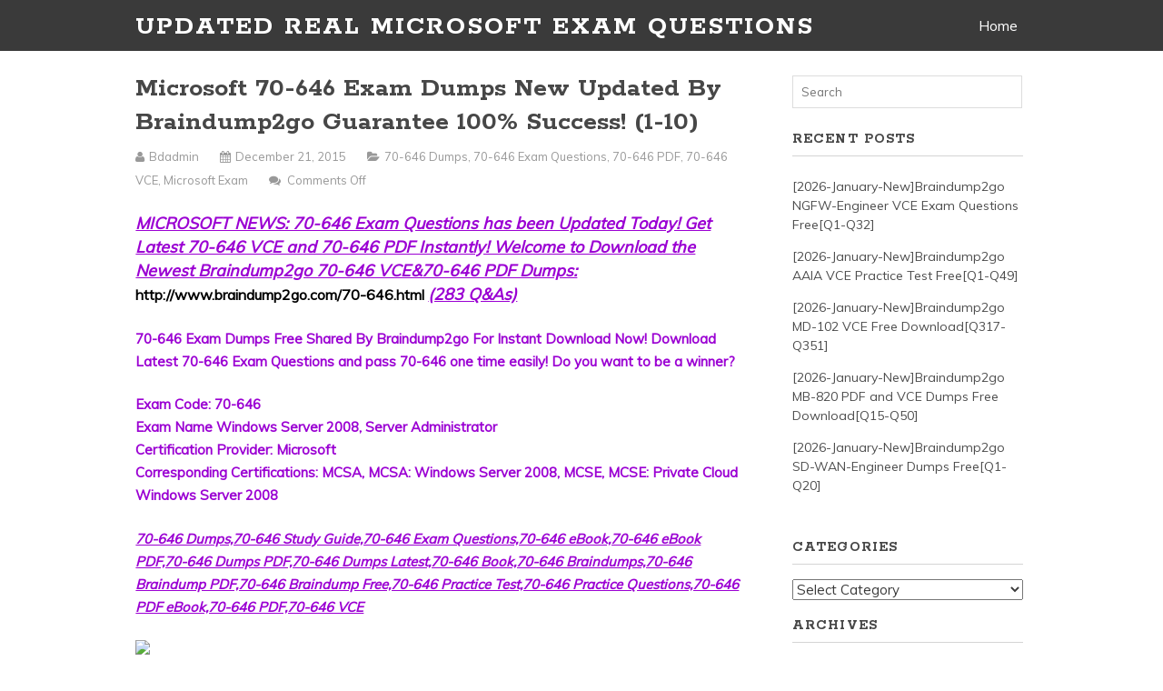

--- FILE ---
content_type: text/html; charset=UTF-8
request_url: https://www.mcsaguide.com/microsoft-70-646-exam-dumps-new-updated-by-braindump2go-guarantee-100-success-1-10.html
body_size: 36295
content:
<!DOCTYPE html>
<!--[if IE 6]>
<html id="ie6" lang="en-US">
<![endif]-->
<!--[if IE 7]>
<html id="ie7" lang="en-US">
<![endif]-->
<!--[if IE 8]>
<html id="ie8" lang="en-US">
<![endif]-->
<!--[if !(IE 6) | !(IE 7) | !(IE 8)  ]><!-->
<html lang="en-US">
<!--<![endif]-->
<head>
	<meta charset="UTF-8" />
	<meta name="viewport" content="width=device-width, user-scalable=no, initial-scale=1.0, minimum-scale=1.0, maximum-scale=1.0">
	<meta http-equiv="X-UA-Compatible" content="IE=edge,chrome=1" />
	<link rel="profile" href="https://gmpg.org/xfn/11" />
	<link rel="pingback" href="https://www.mcsaguide.com/xmlrpc.php" />
	
	
<!--[if lt IE 9]>
<script src="https://www.mcsaguide.com/wp-content/themes/elmax/js/html5shiv.js" type="text/javascript"></script>
<![endif]-->
<title>Microsoft 70-646 Exam Dumps New Updated By Braindump2go Guarantee 100% Success! (1-10) &#8211; Updated Real Microsoft Exam Questions</title>
<meta name='robots' content='max-image-preview:large' />
<link rel='dns-prefetch' href='//fonts.googleapis.com' />
<link rel="alternate" type="application/rss+xml" title="Updated Real Microsoft Exam Questions &raquo; Feed" href="https://www.mcsaguide.com/feed" />
<link rel="alternate" type="application/rss+xml" title="Updated Real Microsoft Exam Questions &raquo; Comments Feed" href="https://www.mcsaguide.com/comments/feed" />
<link rel="alternate" title="oEmbed (JSON)" type="application/json+oembed" href="https://www.mcsaguide.com/wp-json/oembed/1.0/embed?url=https%3A%2F%2Fwww.mcsaguide.com%2Fmicrosoft-70-646-exam-dumps-new-updated-by-braindump2go-guarantee-100-success-1-10.html" />
<link rel="alternate" title="oEmbed (XML)" type="text/xml+oembed" href="https://www.mcsaguide.com/wp-json/oembed/1.0/embed?url=https%3A%2F%2Fwww.mcsaguide.com%2Fmicrosoft-70-646-exam-dumps-new-updated-by-braindump2go-guarantee-100-success-1-10.html&#038;format=xml" />
<style id='wp-img-auto-sizes-contain-inline-css' type='text/css'>
img:is([sizes=auto i],[sizes^="auto," i]){contain-intrinsic-size:3000px 1500px}
/*# sourceURL=wp-img-auto-sizes-contain-inline-css */
</style>

<style id='wp-emoji-styles-inline-css' type='text/css'>

	img.wp-smiley, img.emoji {
		display: inline !important;
		border: none !important;
		box-shadow: none !important;
		height: 1em !important;
		width: 1em !important;
		margin: 0 0.07em !important;
		vertical-align: -0.1em !important;
		background: none !important;
		padding: 0 !important;
	}
/*# sourceURL=wp-emoji-styles-inline-css */
</style>
<link rel='stylesheet' id='wp-block-library-css' href='https://www.mcsaguide.com/wp-includes/css/dist/block-library/style.min.css?ver=6.9' type='text/css' media='all' />
<style id='global-styles-inline-css' type='text/css'>
:root{--wp--preset--aspect-ratio--square: 1;--wp--preset--aspect-ratio--4-3: 4/3;--wp--preset--aspect-ratio--3-4: 3/4;--wp--preset--aspect-ratio--3-2: 3/2;--wp--preset--aspect-ratio--2-3: 2/3;--wp--preset--aspect-ratio--16-9: 16/9;--wp--preset--aspect-ratio--9-16: 9/16;--wp--preset--color--black: #000000;--wp--preset--color--cyan-bluish-gray: #abb8c3;--wp--preset--color--white: #ffffff;--wp--preset--color--pale-pink: #f78da7;--wp--preset--color--vivid-red: #cf2e2e;--wp--preset--color--luminous-vivid-orange: #ff6900;--wp--preset--color--luminous-vivid-amber: #fcb900;--wp--preset--color--light-green-cyan: #7bdcb5;--wp--preset--color--vivid-green-cyan: #00d084;--wp--preset--color--pale-cyan-blue: #8ed1fc;--wp--preset--color--vivid-cyan-blue: #0693e3;--wp--preset--color--vivid-purple: #9b51e0;--wp--preset--gradient--vivid-cyan-blue-to-vivid-purple: linear-gradient(135deg,rgb(6,147,227) 0%,rgb(155,81,224) 100%);--wp--preset--gradient--light-green-cyan-to-vivid-green-cyan: linear-gradient(135deg,rgb(122,220,180) 0%,rgb(0,208,130) 100%);--wp--preset--gradient--luminous-vivid-amber-to-luminous-vivid-orange: linear-gradient(135deg,rgb(252,185,0) 0%,rgb(255,105,0) 100%);--wp--preset--gradient--luminous-vivid-orange-to-vivid-red: linear-gradient(135deg,rgb(255,105,0) 0%,rgb(207,46,46) 100%);--wp--preset--gradient--very-light-gray-to-cyan-bluish-gray: linear-gradient(135deg,rgb(238,238,238) 0%,rgb(169,184,195) 100%);--wp--preset--gradient--cool-to-warm-spectrum: linear-gradient(135deg,rgb(74,234,220) 0%,rgb(151,120,209) 20%,rgb(207,42,186) 40%,rgb(238,44,130) 60%,rgb(251,105,98) 80%,rgb(254,248,76) 100%);--wp--preset--gradient--blush-light-purple: linear-gradient(135deg,rgb(255,206,236) 0%,rgb(152,150,240) 100%);--wp--preset--gradient--blush-bordeaux: linear-gradient(135deg,rgb(254,205,165) 0%,rgb(254,45,45) 50%,rgb(107,0,62) 100%);--wp--preset--gradient--luminous-dusk: linear-gradient(135deg,rgb(255,203,112) 0%,rgb(199,81,192) 50%,rgb(65,88,208) 100%);--wp--preset--gradient--pale-ocean: linear-gradient(135deg,rgb(255,245,203) 0%,rgb(182,227,212) 50%,rgb(51,167,181) 100%);--wp--preset--gradient--electric-grass: linear-gradient(135deg,rgb(202,248,128) 0%,rgb(113,206,126) 100%);--wp--preset--gradient--midnight: linear-gradient(135deg,rgb(2,3,129) 0%,rgb(40,116,252) 100%);--wp--preset--font-size--small: 13px;--wp--preset--font-size--medium: 20px;--wp--preset--font-size--large: 36px;--wp--preset--font-size--x-large: 42px;--wp--preset--spacing--20: 0.44rem;--wp--preset--spacing--30: 0.67rem;--wp--preset--spacing--40: 1rem;--wp--preset--spacing--50: 1.5rem;--wp--preset--spacing--60: 2.25rem;--wp--preset--spacing--70: 3.38rem;--wp--preset--spacing--80: 5.06rem;--wp--preset--shadow--natural: 6px 6px 9px rgba(0, 0, 0, 0.2);--wp--preset--shadow--deep: 12px 12px 50px rgba(0, 0, 0, 0.4);--wp--preset--shadow--sharp: 6px 6px 0px rgba(0, 0, 0, 0.2);--wp--preset--shadow--outlined: 6px 6px 0px -3px rgb(255, 255, 255), 6px 6px rgb(0, 0, 0);--wp--preset--shadow--crisp: 6px 6px 0px rgb(0, 0, 0);}:where(.is-layout-flex){gap: 0.5em;}:where(.is-layout-grid){gap: 0.5em;}body .is-layout-flex{display: flex;}.is-layout-flex{flex-wrap: wrap;align-items: center;}.is-layout-flex > :is(*, div){margin: 0;}body .is-layout-grid{display: grid;}.is-layout-grid > :is(*, div){margin: 0;}:where(.wp-block-columns.is-layout-flex){gap: 2em;}:where(.wp-block-columns.is-layout-grid){gap: 2em;}:where(.wp-block-post-template.is-layout-flex){gap: 1.25em;}:where(.wp-block-post-template.is-layout-grid){gap: 1.25em;}.has-black-color{color: var(--wp--preset--color--black) !important;}.has-cyan-bluish-gray-color{color: var(--wp--preset--color--cyan-bluish-gray) !important;}.has-white-color{color: var(--wp--preset--color--white) !important;}.has-pale-pink-color{color: var(--wp--preset--color--pale-pink) !important;}.has-vivid-red-color{color: var(--wp--preset--color--vivid-red) !important;}.has-luminous-vivid-orange-color{color: var(--wp--preset--color--luminous-vivid-orange) !important;}.has-luminous-vivid-amber-color{color: var(--wp--preset--color--luminous-vivid-amber) !important;}.has-light-green-cyan-color{color: var(--wp--preset--color--light-green-cyan) !important;}.has-vivid-green-cyan-color{color: var(--wp--preset--color--vivid-green-cyan) !important;}.has-pale-cyan-blue-color{color: var(--wp--preset--color--pale-cyan-blue) !important;}.has-vivid-cyan-blue-color{color: var(--wp--preset--color--vivid-cyan-blue) !important;}.has-vivid-purple-color{color: var(--wp--preset--color--vivid-purple) !important;}.has-black-background-color{background-color: var(--wp--preset--color--black) !important;}.has-cyan-bluish-gray-background-color{background-color: var(--wp--preset--color--cyan-bluish-gray) !important;}.has-white-background-color{background-color: var(--wp--preset--color--white) !important;}.has-pale-pink-background-color{background-color: var(--wp--preset--color--pale-pink) !important;}.has-vivid-red-background-color{background-color: var(--wp--preset--color--vivid-red) !important;}.has-luminous-vivid-orange-background-color{background-color: var(--wp--preset--color--luminous-vivid-orange) !important;}.has-luminous-vivid-amber-background-color{background-color: var(--wp--preset--color--luminous-vivid-amber) !important;}.has-light-green-cyan-background-color{background-color: var(--wp--preset--color--light-green-cyan) !important;}.has-vivid-green-cyan-background-color{background-color: var(--wp--preset--color--vivid-green-cyan) !important;}.has-pale-cyan-blue-background-color{background-color: var(--wp--preset--color--pale-cyan-blue) !important;}.has-vivid-cyan-blue-background-color{background-color: var(--wp--preset--color--vivid-cyan-blue) !important;}.has-vivid-purple-background-color{background-color: var(--wp--preset--color--vivid-purple) !important;}.has-black-border-color{border-color: var(--wp--preset--color--black) !important;}.has-cyan-bluish-gray-border-color{border-color: var(--wp--preset--color--cyan-bluish-gray) !important;}.has-white-border-color{border-color: var(--wp--preset--color--white) !important;}.has-pale-pink-border-color{border-color: var(--wp--preset--color--pale-pink) !important;}.has-vivid-red-border-color{border-color: var(--wp--preset--color--vivid-red) !important;}.has-luminous-vivid-orange-border-color{border-color: var(--wp--preset--color--luminous-vivid-orange) !important;}.has-luminous-vivid-amber-border-color{border-color: var(--wp--preset--color--luminous-vivid-amber) !important;}.has-light-green-cyan-border-color{border-color: var(--wp--preset--color--light-green-cyan) !important;}.has-vivid-green-cyan-border-color{border-color: var(--wp--preset--color--vivid-green-cyan) !important;}.has-pale-cyan-blue-border-color{border-color: var(--wp--preset--color--pale-cyan-blue) !important;}.has-vivid-cyan-blue-border-color{border-color: var(--wp--preset--color--vivid-cyan-blue) !important;}.has-vivid-purple-border-color{border-color: var(--wp--preset--color--vivid-purple) !important;}.has-vivid-cyan-blue-to-vivid-purple-gradient-background{background: var(--wp--preset--gradient--vivid-cyan-blue-to-vivid-purple) !important;}.has-light-green-cyan-to-vivid-green-cyan-gradient-background{background: var(--wp--preset--gradient--light-green-cyan-to-vivid-green-cyan) !important;}.has-luminous-vivid-amber-to-luminous-vivid-orange-gradient-background{background: var(--wp--preset--gradient--luminous-vivid-amber-to-luminous-vivid-orange) !important;}.has-luminous-vivid-orange-to-vivid-red-gradient-background{background: var(--wp--preset--gradient--luminous-vivid-orange-to-vivid-red) !important;}.has-very-light-gray-to-cyan-bluish-gray-gradient-background{background: var(--wp--preset--gradient--very-light-gray-to-cyan-bluish-gray) !important;}.has-cool-to-warm-spectrum-gradient-background{background: var(--wp--preset--gradient--cool-to-warm-spectrum) !important;}.has-blush-light-purple-gradient-background{background: var(--wp--preset--gradient--blush-light-purple) !important;}.has-blush-bordeaux-gradient-background{background: var(--wp--preset--gradient--blush-bordeaux) !important;}.has-luminous-dusk-gradient-background{background: var(--wp--preset--gradient--luminous-dusk) !important;}.has-pale-ocean-gradient-background{background: var(--wp--preset--gradient--pale-ocean) !important;}.has-electric-grass-gradient-background{background: var(--wp--preset--gradient--electric-grass) !important;}.has-midnight-gradient-background{background: var(--wp--preset--gradient--midnight) !important;}.has-small-font-size{font-size: var(--wp--preset--font-size--small) !important;}.has-medium-font-size{font-size: var(--wp--preset--font-size--medium) !important;}.has-large-font-size{font-size: var(--wp--preset--font-size--large) !important;}.has-x-large-font-size{font-size: var(--wp--preset--font-size--x-large) !important;}
/*# sourceURL=global-styles-inline-css */
</style>

<style id='classic-theme-styles-inline-css' type='text/css'>
/*! This file is auto-generated */
.wp-block-button__link{color:#fff;background-color:#32373c;border-radius:9999px;box-shadow:none;text-decoration:none;padding:calc(.667em + 2px) calc(1.333em + 2px);font-size:1.125em}.wp-block-file__button{background:#32373c;color:#fff;text-decoration:none}
/*# sourceURL=/wp-includes/css/classic-themes.min.css */
</style>
<link rel='stylesheet' id='style-css' href='https://www.mcsaguide.com/wp-content/themes/elmax/style.css?ver=6.9' type='text/css' media='all' />
<link rel='stylesheet' id='googleFonts-css' href='//fonts.googleapis.com/css?family=Muli%7CRokkitt%3A700&#038;ver=6.9' type='text/css' media='all' />
<link rel='stylesheet' id='font-awesome-css' href='https://www.mcsaguide.com/wp-content/themes/elmax/css/font-awesome.css?ver=4.0.1' type='text/css' media='all' />
<link rel='stylesheet' id='wp-pagenavi-css' href='https://www.mcsaguide.com/wp-content/plugins/wp-pagenavi/pagenavi-css.css?ver=2.70' type='text/css' media='all' />
<link rel="https://api.w.org/" href="https://www.mcsaguide.com/wp-json/" /><link rel="alternate" title="JSON" type="application/json" href="https://www.mcsaguide.com/wp-json/wp/v2/posts/3465" /><link rel="EditURI" type="application/rsd+xml" title="RSD" href="https://www.mcsaguide.com/xmlrpc.php?rsd" />
<meta name="generator" content="WordPress 6.9" />
<link rel="canonical" href="https://www.mcsaguide.com/microsoft-70-646-exam-dumps-new-updated-by-braindump2go-guarantee-100-success-1-10.html" />
<link rel='shortlink' href='https://www.mcsaguide.com/?p=3465' />
		<script type="text/javascript">
			var _statcounter = _statcounter || [];
			_statcounter.push({"tags": {"author": "admin"}});
		</script>
		<title>Microsoft 70-646 Exam Dumps New Updated By Braindump2go Guarantee 100% Success! (1-10) | Updated Real Microsoft Exam Questions</title>
</head>
<body class="wp-singular post-template-default single single-post postid-3465 single-format-standard wp-theme-elmax">
	
<div id="top-wrap">
<div id="top-inner">
	<header id="branding" class="site-header" role="banner">
			<h1 id="logo"><a href="">Updated Real Microsoft Exam Questions</a></h1>


		
	<nav id="site-navigation" class="main-navigation" role="navigation">
		<h1 class="menu-toggle">Menu</h1>
		<a class="skip-link screen-reader-text" href="#content">Skip to content</a>

		<div class="menu"><ul>
<li ><a href="https://www.mcsaguide.com/">Home</a></li></ul></div>
	</nav><!-- #site-navigation -->
		
	</header>
<div class="clear"></div>
</div>
</div>
<div id="wrap">	

<div id="main">
	
	<section id="content">
		
			
		<article id="post-3465" class="post-3465 post type-post status-publish format-standard hentry category-70-646-dumps category-70-646-exam-questions category-70-646-pdf category-70-646-vce category-microsoft-exam tag-70-646-book tag-70-646-braindump-free tag-70-646-braindump-pdf tag-70-646-braindumps tag-70-646-dumps tag-70-646-dumps-latest tag-70-646-dumps-pdf tag-70-646-ebook tag-70-646-ebook-pdf tag-70-646-exam-questions tag-70-646-pdf tag-70-646-pdf-ebook tag-70-646-practice-questions tag-70-646-practice-test tag-70-646-study-guide tag-70-646-vce">
			
			<h1 class="post-title">Microsoft 70-646 Exam Dumps New Updated By Braindump2go Guarantee 100% Success! (1-10)</h1>
						
			<div class="entrymeta">
	<p><i class="fa fa-user"></i> <span>bdadmin</span> <i class="fa fa-calendar"></i> <span>December 21, 2015</span> <i class="fa fa-folder-open"></i> <span><a href="https://www.mcsaguide.com/category/microsoft-exam/70-646-dumps" rel="category tag">70-646 Dumps</a>, <a href="https://www.mcsaguide.com/category/microsoft-exam/70-646-exam-questions" rel="category tag">70-646 Exam Questions</a>, <a href="https://www.mcsaguide.com/category/microsoft-exam/70-646-pdf" rel="category tag">70-646 PDF</a>, <a href="https://www.mcsaguide.com/category/microsoft-exam/70-646-vce" rel="category tag">70-646 VCE</a>, <a href="https://www.mcsaguide.com/category/microsoft-exam" rel="category tag">Microsoft Exam</a></span> <i class="fa fa-comments"></i> <span><span>Comments Off<span class="screen-reader-text"> on Microsoft 70-646 Exam Dumps New Updated By Braindump2go Guarantee 100% Success! (1-10)</span></span></span></p>
</div>
			
			<p><em><u><font color="#9b00d3" size="4"><strong>MICROSOFT NEWS: 70-646 Exam Questions has been Updated Today! Get Latest 70-646 VCE and 70-646 PDF Instantly! Welcome to Download the Newest Braindump2go 70-646 VCE&amp;70-646 PDF Dumps: </strong></font></u></em><a href="http://www.braindump2go.com/70-646.html"><strong><font color="#000000" size="3">http://www.braindump2go.com/70-646.html</font></strong></a><strong><font color="#000000" size="3"> </font><em><u><font color="#9b00d3" size="4">(283 Q&amp;As)</font></u></em></strong></p>
<p><strong><font color="#9b00d3">70-646 Exam Dumps Free Shared By Braindump2go For Instant Download Now! Download Latest 70-646 Exam Questions and pass 70-646 one time easily! Do you want to be a winner?</font></strong></p>
<p><strong><font color="#9b00d3">Exam Code: 70-646<br />Exam Name Windows Server 2008, Server Administrator<br />Certification Provider: Microsoft<br />Corresponding Certifications: MCSA, MCSA: Windows Server 2008, MCSE, MCSE: Private Cloud Windows Server 2008</font></strong></p>
<p><span id="more-3465"></span></p>
<p><strong><em><u><font color="#9b00d3">70-646 Dumps,70-646 Study Guide,70-646 Exam Questions,70-646 eBook,70-646 eBook PDF,70-646 Dumps PDF,70-646 Dumps Latest,70-646 Book,70-646 Braindumps,70-646 Braindump PDF,70-646 Braindump Free,70-646 Practice Test,70-646 Practice Questions,70-646 PDF eBook,70-646 PDF,70-646 VCE</font></u></em></strong></p>
<p><img decoding="async" src="http://examgod.com/bdimages/911ba03767bf_957C/1_thumb7.png"></p>
<p>QUESTION 1<br />A company has servers that run a Server Core installation of Windows Server 2008.<br />You are designing the migration of the servers to Windows Server 2008 R2. <br />After the migration, you will install the Remote Desktop Services server role and the Print and Document Services server role on the servers.<br />You need to ensure that shared resources on the servers are available after the migration, and minimize administrative effort.<br />What should you recommend? (More than one answer choice may achieve the goal. Select the BEST answer.)</p>
<p>A.&nbsp;&nbsp;&nbsp; Deploy new servers with a Server Core installation of Windows Server 2008 R2. <br />Migrate the shared resources to the new servers.<br />B.&nbsp;&nbsp;&nbsp; Upgrade the existing servers to a Server Core installation of Windows Server 2008 R2, and <br />then upgrade the servers to a full installation of Windows Server 2008 R2.<br />C.&nbsp;&nbsp;&nbsp; Move the shared resources off of the existing servers. <br />Perform a clean installation of Windows Server 2008 R2 on the servers. <br />Move the shared resources back onto the servers.<br />D.&nbsp;&nbsp;&nbsp; Deploy new servers with Windows Server 2008 R2 installed. <br />Migrate the shared resources to the new servers.</p>
<p>Answer: D<br />Explanation:<br />The key here is minimize effort &amp; remote desktop services.<br />Server core wouldn&#8217;t allow remote desktop services as it has no GUI so that would rule out answer A you also cant upgrade from core to full see <a href="http://www.windowsitpro.com/article/tips/can-iupgrade-fromserver-core-2008-to-the-full-windows-server-2008-">http://www.windowsitpro.com/article/tips/can-iupgrade-fromserver-core-2008-to-the-full-windows-server-2008-</a><br />or<br /><a href="http://serverfault.com/questions/92523/upgrade-fromwindows-2008-server-core-to-full-windows-2008-">http://serverfault.com/questions/92523/upgrade-fromwindows-2008-server-core-to-full-windows-2008-</a><br />server upgrade considerations for server core installations of windows server 2008 so that rules our B<br />You can use the server core installation option only by performing a clean installation.<br />You cannot upgrade from earlier versions of windows to server core installations of windows server 2008.<br />You cannot upgrade from non-server core installations of windows server 2008 to server core installations of windows server 2008.<br />You cannot convert server core installations of windows server 2008 to non-server core installations of windows server 2008.<br />You can upgrade server core installations of windows server 2008 only to windows server core r2 when it is released.<br />Answer C is possible but again you&#8217;re asked to minimize effort so D would be 1 step less thus reducing your effort and possible down time.</p>
<p>QUESTION 2<br />As part of a Windows Server 2008 R2 Active Directory deployment, you are designing a Group Policy object (GPO) hierarchy. <br />Client computers run Windows 7 and Windows XP. <br />All client computers are in an organizational unit (OU) named Client Computers.<br />Additional Windows 7 and Windows XP client computers will be joined to the domain over the next six months.<br />You have the following requirements:<br />&#8211; Install the antivirus application on all Windows XP computers.<br />&#8211; Do not install the antivirus application on the Windows 7 computers.<br />&#8211; Do not make changes to the existing Active Directory logical structure.<br />You need to design a Group Policy strategy that meets the requirements.<br />Which GPO configuration should you recommend? (More than one answer choice may achieve the goal. Select the BEST answer.)</p>
<p>A.&nbsp;&nbsp;&nbsp; Publish the antivirus application to client computers. <br />Link the GPO to the domain. <br />Use security filtering to prevent the Windows 7 client computers from receiving the GPO.<br />B.&nbsp;&nbsp;&nbsp; Assign the antivirus application to client computers. <br />Link the GPO to the Client Computers OU.<br />Create a WMI Filter that queries whether the client computer&#8217;s Win32_OperatingSystem <br />caption contains &#8220;Windows 7&#8221; . <br />Associate the WMI filter with the GPO.<br />C.&nbsp;&nbsp;&nbsp; Assign the antivirus application to client computers. <br />Link the GPO to the domain. <br />Place all the Windows 7 computers in a security group. <br />Use security filtering to prevent the Windows 7 client computers from receiving the GPO.<br />D.&nbsp;&nbsp;&nbsp; Assign the antivirus application to client computers. <br />Link the GPO to the Client Computers OU.<br />Create a WMI Filter that queries whether the client computer&#8217;s Win32_OperatingSystem <br />caption contains &#8220;Windows XP&#8221; . <br />Associate the WMI Filter with the GPO.</p>
<p>Answer: D<br />Explanation:<br /><a href="http://technet.microsoft.com/en-us/library/cc947846%28v=ws.10%29.aspx">http://technet.microsoft.com/en-us/library/cc947846%28v=ws.10%29.aspx</a> &amp;<br /><a href="http://technet.microsoft.com/enus/library/cc947846%28v=ws.10%29.aspx#bkmk_1">http://technet.microsoft.com/enus/library/cc947846%28v=ws.10%29.aspx#bkmk_1</a><br />Depending on which OS you&#8217;re asked to install the AV app on your answer could change. <br />There are reports that you&#8217;re now being asked to install the AV on the Win7 clients. <br />if that is the case then you would select the Windows 7 option</p>
<p>QUESTION 3<br />A company has servers that run Windows Server 2008 R2. <br />Administrators use a graphic-intensive application to remotely manage the network. <br />You are designing a remote network administration solution.<br />You need to ensure that authorized administrators can connect to internal servers over the Internet from computers that run Windows 7 or Windows Vista. <br />Device redirection enforcement must be enabled for these connections.<br />What should you recommend? (More than one answer choice may achieve the goal. Select the BEST answer.)</p>
<p>A.&nbsp;&nbsp;&nbsp; Deploy and configure a server with the Remote Desktop Web Access server role. <br />Enable Forms-based authentication. <br />Ensure that administrators use RDC 6.1 when accessing internal servers remotely.<br />B.&nbsp;&nbsp;&nbsp; Deploy and configure a server with the Remote Desktop Web Access server role. <br />Enable Forms-based authentication. <br />Ensure that administrators use RDC 7.0 when accessing internal servers remotely,<br />C.&nbsp;&nbsp;&nbsp; Deploy and configure a server with the Remote Desktop Gateway server role. <br />Ensure that administrators use RDC 7.0 when accessing internal servers remotely.<br />D.&nbsp;&nbsp;&nbsp; Deploy and configure a server with the Remote Desktop Gateway server role. <br />Ensure that administrators use RDC 6.1 when accessing internal servers remotely.</p>
<p>Answer: C<br />Explanation:<br /><a href="http://windows.microsoft.com/en-us/windows7/What-is-a-Remote-Desktop-Gateway-server">http://windows.microsoft.com/en-us/windows7/What-is-a-Remote-Desktop-Gateway-server</a><br />A Remote Desktop Gateway (RD Gateway) server is a type of gateway that enables authorized users to connect to remote computers on a corporate network from any computer with an Internet connection. RD Gateway uses the Remote Desktop Protocol (RDP) along with the HTTPS protocol to help create a more secure, encrypted connection.<br /><a href="http://technet.microsoft.com/en-us/library/dd560672%28v=ws.10%29.aspx">http://technet.microsoft.com/en-us/library/dd560672%28v=ws.10%29.aspx</a><br />Device redirection enforcement<br />An RD Gateway server running Windows Server 2008 R2 includes the option to allow remote desktop clients to only connect to RD Session Host servers that enforce device redirection. <br />RDC 7.0 is required for device redirection to be enforced by the RD Session Host server running Windows Server 2008 R2.<br />Device redirection enforcement is configured on the Device Redirection tab of the RD CAP by using Remote Desktop Gateway Manager.</p>
<p>QUESTION 4<br />You are designing a server infrastructure to support a new stateful application.<br />The server infrastructure must meet the following requirements:<br />&#8211; Use two servers, each with two NIC cards and 32 GB of RAM.<br />&#8211; Provide access to the application in the event of the failure of a single server.<br />&#8211; Provide the ability to scale up the application.<br />&#8211; Minimize the attack surface of each server.<br />&#8211; Minimize server disk space requirements.<br />You need to design a server infrastructure that meets the requirements.<br />What should you recommend? (More than one answer choice may achieve the goal. Select the BEST answer.)</p>
<p>A.&nbsp;&nbsp;&nbsp; Perform a Server Core installation of Windows Server 2008 R2 Standard Edition. <br />Configure both servers in a failover cluster.<br />B.&nbsp;&nbsp;&nbsp; Perform a Server Core installation of Windows Server 2008 R2. <br />Configure both servers in a Windows Network Load Balancing array,<br />C.&nbsp;&nbsp;&nbsp; Install Windows Server 2008 R2 on both servers. <br />Use DNS Round Robin to balance the load between the servers.<br />D.&nbsp;&nbsp;&nbsp; Install Windows Server 2008 R2 on both servers. <br />Configure both servers in a Windows Network Load Balancing array.</p>
<p>Answer: A<br />Explanation:<br />Failover clusters are designed for applications that have long-running in-memory state, or that have large, frequently updated data states. These are called stateful applications, and they include database applications and messaging applications. Typical uses for failover clusters include file servers, print servers, database servers, and messaging servers.<br />Not B (stateful application in this scenario):<br />Network Load Balancing is intended for applications that do not have long-running in-memory state. These are called stateless applications. A stateless application treats each client request as an independent operation, and therefore it can load-balance each request independently.<br />Stateless applications often have read-only data or data that changes infrequently. <br />Front-end Web servers, virtual private networks (VPNs), File Transfer Protocol (FTP) servers, and firewall and proxy servers typically use Network Load Balancing. Network Load Balancing clusters can also support other TCP- or UDP-based services and applications.<br />Note:<br />&#8211; Windows Server 2008 provides two clustering technologies: failover clusters and Network Load Balancing (NLB). Failover clusters primarily provide high availability; Network Load Balancing provides scalability and at the same time helps increase availability of Web-based services.<br />&#8211; Server Core provides you with a minimal installation of Windows Server 2008 that supports installing only certain server roles. Server Core includes Network Load Balancing and Failover Clustering.<br />Reference: Failover Cluster Overview</p>
<p>QUESTION 5<br />You are planning to deploy new servers that will run Windows Server 2008 R2. <br />Each server will have 32 GB of RAM.<br />The servers must support installation of the following role services:<br />&#8211; Routing and Remote Access<br />&#8211; Remote Desktop Services Gateway<br />You need to deploy the minimum edition of Windows Server 2008 R2 that meets the requirements.<br />What should you recommend? (More than one answer choice may achieve the goal. Select the BEST answer.)</p>
<p>A.&nbsp;&nbsp;&nbsp; Windows Server 2008 R2 Standard<br />B.&nbsp;&nbsp;&nbsp; Windows Server 2008 R2 Enterprise<br />C.&nbsp;&nbsp;&nbsp; Windows Server 2008 R2 Web<br />D.&nbsp;&nbsp;&nbsp; Windows Server 2008 R2 Datacenter</p>
<p>Answer: A<br />Explanation:<br /><a href="http://www.microsoft.com/en-us/server-cloud/windows-server/2008-r2-standard.aspx">http://www.microsoft.com/en-us/server-cloud/windows-server/2008-r2-standard.aspx</a><br />R2 Standard provides these services and is the minimum edition they are available on.<br />32 GB RAM is also supported if its a 64 bit version <br /><a href="http://technet.microsoft.com/enus/windowsserver/bb414778.aspx">http://technet.microsoft.com/enus/windowsserver/bb414778.aspx</a></p>
<p>QUESTION 6<br />A company wants to prevent employees who access the company&#8217;s Remote Desktop Session Hosts (RD Session Hosts) from introducing malware onto the corporate network.<br />You have the following requirements:<br />&#8211; Ensure that only client computers that have an up-to-date antivirus program installed can connect to the RD Session Hosts.<br />&#8211; Display a notification when a client computer that does not meet the antivirus requirements attempts to connect to an RD Session Host. Provide information about how to resolve the connection problem.<br />&#8211; Ensure that client computers can access only the RD Session Hosts.<br />You need to recommend a Remote Desktop Services (RDS) management strategy that meets the requirements.<br />What should you recommend? (More than one answer choice may achieve the goal. Select the BEST answer.)</p>
<p>A.&nbsp;&nbsp;&nbsp; Deploy a Remote Desktop Gateway in a perimeter network. <br />Install and configure a Network Policy and Access Services server. <br />Configure the System Health Validator. <br />Enable the Remote Desktop Gateway Network Access Protection Enforcement Client. <br />Configure Remote Desktop Connection Authorization Policies and Remote Desktop <br />Resource Authorization Polices.<br />B.&nbsp;&nbsp;&nbsp; Deploy the Routing and Remote Access Service in a perimeter network to support VPN <br />connections. <br />Install and configure a Network Policy and Access Services server. <br />Enable the Network Access Protection VPN Enforcement Client. <br />Configure the System Health Validator.<br />Configure static routes on the VPN server to allow access only to the RD Session Hosts.<br />C.&nbsp;&nbsp;&nbsp; Deploy a Remote Desktop Gateway in a perimeter network. <br />Configure Remote Desktop Connection Authorization Policies and Remote Desktop <br />Resource Authorization Polices.<br />Configure a logon message.<br />D.&nbsp;&nbsp;&nbsp; Deploy the Routing and Remote Access Service in a perimeter network to support VPN <br />connections. <br />Configure Connection Request Policies to specify which computers can connect to the <br />corporate network. <br />Configure static routes on the VPN server to allow access only to the RD Session Hosts.</p>
<p>Answer: A<br />Explanation:<br />NAP with SHVs configured will ensure that the AV is installed and up to date. <br />if they ar not you can direct them to a quarantine/remediation server to update<br /><a href="https://www.techrepublic.com/article/solutionbase-configuring-network-access-protection-forwindows-server-2008/178022">http://www.techrepublic.com/article/solutionbase-configuring-network-access-protection-forwindows-server-2008/178022</a><br />RD RAP<br />Remote Desktop resource authorization policies (RD RAPs) allow you to specify the internal network resources (computers) that remote users can connect to through an RD Gateway server.<br /><a href="http://technet.microsoft.com/en-us/library/cc730630">http://technet.microsoft.com/en-us/library/cc730630</a><br />RD CAP<br />Remote Desktop connection authorization policies (RD CAPs) allow you to specify who can connect to an RD<br />Gateway server<br /><a href="http://technet.microsoft.com/en-us/library/cc731544">http://technet.microsoft.com/en-us/library/cc731544</a></p>
<p>QUESTION 7<br />A network includes servers that run Windows Server 2008 R2 with the Network Policy Server (NPS) server role installed. <br />You are planning to deploy a remote network administration solution.<br />The remote administration solution must meet the following requirements:<br />&#8211; Include fault tolerance.<br />&#8211; Define the users who have remote access and the resources they can remotely access.<br />You need to design a remote administration solution that meets the requirements.<br />What should you recommend? (More than one answer choice may achieve the goal. Select the BEST answer.)</p>
<p>A.&nbsp;&nbsp;&nbsp; Deploy and configure multiple servers with the Remote Desktop Gateway server role. <br />Create a central Remote Desktop Connection Authorization Policy (RD CAP) and a <br />Resource Authorization Policy (RD RAP).<br />B.&nbsp;&nbsp;&nbsp; Deploy and configure multiple servers with the Remote Desktop Gateway server role. <br />Create a local Remote Desktop Connection Authorization Policy (RD CAP) and a Resource <br />Authorization Policy (RD RAP).<br />C.&nbsp;&nbsp;&nbsp; Deploy and configure one server with the Remote Desktop Web Access server role. <br />Create a central Remote Desktop Connection Authorization Policy (RD CAP) and a Resource <br />Authorization Policy (RD RAP).<br />D.&nbsp;&nbsp;&nbsp; Deploy and configure one server with the Remote Desktop Web Access server role. <br />Create a local Remote Desktop Connection Authorization Policy (RD CAP) and a Resource <br />Authorization Policy (RD RAP).</p>
<p>Answer: A<br />Explanation:<br />You can also configure RD Gateway to use Remote Desktop connection authorization policies (RD CAPs) that are stored on another server that runs the Network Policy Server (NPS) service.<br />By doing this, you are using the server running NPS, formerly known as a Remote Authentication<br />Dial-In User Service (RADIUS) server, to centralize the storage, management, and validation of RD CAPs. If you have already deployed a server running NPS for remote access scenarios such as VPN and dial-up networking, using the existing server running NPS for RD Gateway scenarios as well can enhance your deployment.<br />RAP<br />Remote Desktop resource authorization policies (RD RAPs) allow you to specify the internal network resources (computers) that remote users can connect to through an RD Gateway server. Remote users connecting to the network through an RD Gateway server are granted access to computers on the internal network if they meet the conditions specified in at least one RD CAP and one RD RAP.<br />CAP<br />Remote Desktop connection authorization policies (RD CAPs) allow you to specify who can connect to an RD Gateway server</p>
<p>QUESTION 8<br />You are designing a monitoring solution to log performance on member servers that run Windows Server 2008 R2.<br />The monitoring solution must meet the following requirements for members of the Operations team:<br />&#8211; Create and modify Data Collector Sets.<br />&#8211; Display log file data and real-time performance data in Performance Monitor.<br />You need to design a monitoring solution that meets the requirements.<br />What should you recommend? (More than one answer choice may achieve the goal. Select the BEST answer.)</p>
<p>A.&nbsp;&nbsp;&nbsp; Add members of the Operations team to the Performance Monitor Users group. <br />Assign the Act as part of the operating system user right to the Performance Monitor Users <br />group<br />B.&nbsp;&nbsp;&nbsp; Add members of the Operations team to the Performance Log Users group<br />C.&nbsp;&nbsp;&nbsp; Add members of the Operations team to the Administrators group<br />D.&nbsp;&nbsp;&nbsp; Add members of the Operations team to the Power Users group. <br />Assign the Act as part of the operating system user right to the Power Users group</p>
<p>Answer: B<br />Explanation:<br />A Data Collector Set is the building block of performance monitoring and reporting in Windows<br />Performance Monitor. It organizes multiple data collection points into a single component that can be used to review or log performance. A Data Collector Set can be created and then recorded individually, grouped with other Data Collector Set and incorporated into logs, viewed in Performance Monitor, configured to generate alerts when thresholds are reached, or used by other non-Microsoft applications. It can be associated with rules of scheduling for data collection at specific times. Windows Management Interface (WMI) tasks can be configured to run upon the completion of Data Collector Set collection.<br />Data Collector Sets can contain the following types of data collectors:<br />Performance counters<br />Event trace data<br />System configuration information (registry key values)<br />You can create a Data Collector Set from a template, from an existing set of Data Collectors in a Performance<br />Monitor view, or by selecting individual Data Collectors and setting each individual option in the Data Collector<br />Set properties.<br /><a href="http://technet.microsoft.com/en-us/library/cc722148">http://technet.microsoft.com/en-us/library/cc722148</a><br />You can create a Data Collector Set from counters in the current Performance Monitor display.<br />Membership in the local Performance Log Users or Administrators group, or equivalent, is the minimum required to complete this procedure.</p>
<p>QUESTION 9<br />A company has 10,000 client computers that run Windows 7. <br />The company has a single domain Active Directory Domain Services (AD DS) forest with domain controllers that run Windows Server 2008 R2. <br />Users have local administrative rights on client computers.<br />You need to design a Group Policy solution that deploys a printer and enforces printer settings.<br />What should you recommend? (More than one answer choice may achieve the goal. Select the BEST answer.)</p>
<p>A.&nbsp;&nbsp;&nbsp; Use the Local Security Policy.<br />B.&nbsp;&nbsp;&nbsp; Use Group Policy preferences (GPPs).<br />C.&nbsp;&nbsp;&nbsp; Use a Group Policy object (GPO) Windows setting.<br />D.&nbsp;&nbsp;&nbsp; Use Starter Group Policy objects (GPOs).</p>
<p>Answer: B<br />Explanation:<br />Group Policy preferences, new for the Windows Server 2008 operating system, include more than 20 new Group Policy extensions that expand the range of configurable settings within a Group Policy object (GPO). These new extensions are included in the Group Policy Management Editor window of the Group Policy Management Console (GPMC), under the new Preferences item.<br />Examples of the new Group Policy preference extensions include folder options, mapped drives, printers, scheduled tasks, services, and Start menu settings.<br />In addition to providing significantly more coverage, better targeting, and easier management, Group Policy preferences enable you to deploy settings to client computers without restricting the users from changing the settings. This capability provides you with the flexibility to decide which settings to enforce and which settings to not enforce. You can deploy settings that you do not want to enforce by using Group Policy preferences.<br />System requirements and installation steps<br />To use Group Policy preferences, complete the following steps:<br />Install the set of client-side extensions (CSEs) on client computers. <br />Supported operating systems:<br />Windows Vista RTM or later, Windows XP with Service Pack 2 or later, Windows Server 2003 with Service Pack 1 or later <br />Download locations: Windows Vista (x86): <br /><a href="https://go.microsoft.com/fwlink/?LinkId=111859Windows">http://go.microsoft.com/fwlink/?LinkId=111859Windows</a><br />Vista(x64):<br /><a href="https://go.microsoft.com/fwlink/?LinkID=111857">http://go.microsoft.com/fwlink/?LinkID=111857</a><br />Windows XP (x86):<br /><a href="https://go.microsoft.com/fwlink/?LinkId=111851">http://go.microsoft.com/fwlink/?LinkId=111851</a><br />Windows XP (x64): <br /><a href="https://go.microsoft.com/fwlink/?LinkId=111862">http://go.microsoft.com/fwlink/?LinkId=111862</a><br />Windows Server 2003 (x86):<br /><a href="https://go.microsoft.com/fwlink/?LinkId=111852">http://go.microsoft.com/fwlink/?LinkId=111852</a><br />Windows Server 2003 (x64):<br /><a href="https://go.microsoft.com/fwlink/?LinkId=111863">http://go.microsoft.com/fwlink/?LinkId=111863</a><br />For more information, see Article 943729 in the Microsoft Knowledge Base.<br />Install the XMLLite low-level XML parser on client computers that are not running Windows Vista.<br />Supported operating systems: Windows XP SP2 or later, Windows Server 2003 SP1 or later Download location: <br /><a href="https://go.microsoft.com/fwlink/?LinkId=111843">http://go.microsoft.com/fwlink/?LinkId=111843</a><br />worth looking at: <br />GP Policy vs. Preference vs. GP preferences<br /><a href="http://blogs.technet.com/b/grouppolicy/archive/2008/03/04/gp-policy-vs-preference-vs-gppreferences.aspx">http://blogs.technet.com/b/grouppolicy/archive/2008/03/04/gp-policy-vs-preference-vs-gppreferences.aspx</a></p>
<p>QUESTION 10<br />A company has a single Active Directory Domain Services (AD DS) domain and a single Remote Desktop Session Host (RD Session Host). <br />The RD Session Host is approaching full memory capacity. <br />All servers run Windows Server 2008 R2.<br />You are designing a Remote Desktop Services (RDS) infrastructure. <br />The infrastructure must meet the following requirements:<br />&#8211; Allow infrastructure capacity to increase.<br />&#8211; Minimize the number of physical servers.<br />&#8211; Do not require administrative action on the client computers if the infrastructure capacity increases.<br />You need to design an RDS infrastructure that meets the requirements.<br />What should you recommend? (More than one answer choice may achieve the goal. Select the BEST answer.)</p>
<p>A.&nbsp;&nbsp;&nbsp; Migrate the RD Session Host to a virtual machine (VM) running in Microsoft Hyper-V. <br />Add memory to the VM as demand increases.<br />B.&nbsp;&nbsp;&nbsp; Add RD Session Hosts as demand increases, and use Group Policy to direct users to the <br />correct server.<br />C.&nbsp;&nbsp;&nbsp; Install and configure Windows Server Resource Manager (WSRM) on the RD Session Host <br />to control user resource allocation.<br />D.&nbsp;&nbsp;&nbsp; Implement an RD Session Host server farm and add servers as required.</p>
<p>Answer: A<br />Explanation:<br />Virtualization meets the requirements easily enough, as capacity needs grow the VMs can be migrated to more powerful physical servers, again virtualization reduces the number of physical servers and finally as the actual RD Session Host wont change regardless of the location of that<br />VM it will meet the third requirement Ans D does not meet the 3rd requirement <br />Ans C wont resolve the problem of running out of memory only that addition of RAM will resolve that issue <br />Ans B again does not meet the 3rd requirement </p>
<hr>
<p> <strong><font color="#9b00d3">Braindump2go Latest 70-646 Exam Dumps Released! 100% Real Questions &#8211; Dumps Qulification is the secret of Success! Prepare yourself to Face the 70-646 Exam with Real Exam Questions from Microsoft Official Exam Center, walk into the Testing Centre with confidence.</font></strong>  </p>
<p><img decoding="async" src="http://examgod.com/bdimages/911ba03767bf_957C/1_thumb6.png"></p>
<p><em><u><font color="#9b00d3" size="4"><strong>FREE DOWNLOAD: NEW UPDATED 70-646 PDF Dumps &amp; 70-646 VCE Dumps from Braindump2go: </strong></font></u></em><a href="http://www.braindump2go.com/70-646.html"><strong><font color="#000000" size="3">http://www.braindump2go.com/70-646.html</font></strong></a><em><font color="#9b00d3" size="4"><u><strong> (283 Q&amp;As)</strong></u></font></em></p>

			
			<div class="p-tags"><a href="https://www.mcsaguide.com/tag/70-646-book" rel="tag">70-646 Book</a><a href="https://www.mcsaguide.com/tag/70-646-braindump-free" rel="tag">70-646 Braindump Free</a><a href="https://www.mcsaguide.com/tag/70-646-braindump-pdf" rel="tag">70-646 Braindump PDF</a><a href="https://www.mcsaguide.com/tag/70-646-braindumps" rel="tag">70-646 Braindumps</a><a href="https://www.mcsaguide.com/tag/70-646-dumps" rel="tag">70-646 Dumps</a><a href="https://www.mcsaguide.com/tag/70-646-dumps-latest" rel="tag">70-646 Dumps Latest</a><a href="https://www.mcsaguide.com/tag/70-646-dumps-pdf" rel="tag">70-646 Dumps PDF</a><a href="https://www.mcsaguide.com/tag/70-646-ebook" rel="tag">70-646 eBook</a><a href="https://www.mcsaguide.com/tag/70-646-ebook-pdf" rel="tag">70-646 eBook PDF</a><a href="https://www.mcsaguide.com/tag/70-646-exam-questions" rel="tag">70-646 Exam Questions</a><a href="https://www.mcsaguide.com/tag/70-646-pdf" rel="tag">70-646 PDF</a><a href="https://www.mcsaguide.com/tag/70-646-pdf-ebook" rel="tag">70-646 PDF eBook</a><a href="https://www.mcsaguide.com/tag/70-646-practice-questions" rel="tag">70-646 Practice Questions</a><a href="https://www.mcsaguide.com/tag/70-646-practice-test" rel="tag">70-646 Practice Test</a><a href="https://www.mcsaguide.com/tag/70-646-study-guide" rel="tag">70-646 Study Guide</a><a href="https://www.mcsaguide.com/tag/70-646-vce" rel="tag">70-646 VCE</a></div>
			
			<nav class="post-navigation">
				<div class="nav-previous">&laquo; <a href="https://www.mcsaguide.com/braindump2go-guarantees-100-pass-microsoft-70-337-test-by-using-microsoft-70-337-test-dumps-new-version-101-110.html" rel="prev">Braindump2go Guarantees 100% Pass Microsoft 70-337 Test By Using  Microsoft 70-337 Test Dumps New Version! (101-110)</a></div>
				<div class="nav-next"><a href="https://www.mcsaguide.com/braindump2go-2015-100-real-70-646-exam-questions-guaranteed-from-microsoft-official-11-20.html" rel="next">Braindump2go 2015 100% Real 70-646 Exam Questions Guaranteed from Microsoft Official (11-20)</a> &raquo;</div>
				<div class="clear"></div>
			</nav>
			
		</article>

	  


			<!-- If comments are closed. -->
		<p class="nocomments">Comments are closed.</p>

	
	
	  	
	</section>
	
<section id="sidebar">
	
	<aside id="search-3" class="widget widget_search">
<form method="get" id="searchform" action="">
	<label for="s" class="screen-reader-text">Search for:</label>
	<input type="text" class="field" name="s" id="s" placeholder="Search" />
</form>
</aside>
		<aside id="recent-posts-2" class="widget widget_recent_entries">
		<h4>Recent Posts</h4>
		<ul>
											<li>
					<a href="https://www.mcsaguide.com/2026-january-newbraindump2go-ngfw-engineer-vce-exam-questions-freeq1-q32.html">[2026-January-New]Braindump2go NGFW-Engineer VCE Exam Questions Free[Q1-Q32]</a>
									</li>
											<li>
					<a href="https://www.mcsaguide.com/2026-january-newbraindump2go-aaia-vce-practice-test-freeq1-q49.html">[2026-January-New]Braindump2go AAIA VCE Practice Test Free[Q1-Q49]</a>
									</li>
											<li>
					<a href="https://www.mcsaguide.com/2026-january-newbraindump2go-md-102-vce-free-downloadq317-q351.html">[2026-January-New]Braindump2go MD-102 VCE Free Download[Q317-Q351]</a>
									</li>
											<li>
					<a href="https://www.mcsaguide.com/2026-january-newbraindump2go-mb-820-pdf-and-vce-dumps-free-downloadq15-q50.html">[2026-January-New]Braindump2go MB-820 PDF and VCE Dumps Free Download[Q15-Q50]</a>
									</li>
											<li>
					<a href="https://www.mcsaguide.com/2026-january-newbraindump2go-sd-wan-engineer-dumps-freeq1-q20.html">[2026-January-New]Braindump2go SD-WAN-Engineer Dumps Free[Q1-Q20]</a>
									</li>
					</ul>

		</aside><aside id="categories-2" class="widget widget_categories"><h4>Categories</h4><form action="https://www.mcsaguide.com" method="get"><label class="screen-reader-text" for="cat">Categories</label><select  name='cat' id='cat' class='postform'>
	<option value='-1'>Select Category</option>
	<option class="level-0" value="4154">Adobe&nbsp;&nbsp;(9)</option>
	<option class="level-1" value="4478">&nbsp;&nbsp;&nbsp;9A0-381 Dumps&nbsp;&nbsp;(5)</option>
	<option class="level-1" value="4479">&nbsp;&nbsp;&nbsp;9A0-381 Exam Questions&nbsp;&nbsp;(5)</option>
	<option class="level-1" value="4480">&nbsp;&nbsp;&nbsp;9A0-381 PDF Dumps&nbsp;&nbsp;(5)</option>
	<option class="level-1" value="4481">&nbsp;&nbsp;&nbsp;9A0-381 VCE Dumps&nbsp;&nbsp;(5)</option>
	<option class="level-1" value="4163">&nbsp;&nbsp;&nbsp;9A0-389 Dumps&nbsp;&nbsp;(4)</option>
	<option class="level-1" value="4164">&nbsp;&nbsp;&nbsp;9A0-389 Exam Questions&nbsp;&nbsp;(4)</option>
	<option class="level-1" value="4165">&nbsp;&nbsp;&nbsp;9A0-389 PDF Dumps&nbsp;&nbsp;(4)</option>
	<option class="level-1" value="4166">&nbsp;&nbsp;&nbsp;9A0-389 VCE Dumps&nbsp;&nbsp;(4)</option>
	<option class="level-0" value="3691">Amazon Exam&nbsp;&nbsp;(67)</option>
	<option class="level-1" value="9587">&nbsp;&nbsp;&nbsp;AIF-C01 Exam Dumps&nbsp;&nbsp;(1)</option>
	<option class="level-1" value="9588">&nbsp;&nbsp;&nbsp;AIF-C01 Exam Questions&nbsp;&nbsp;(1)</option>
	<option class="level-1" value="9589">&nbsp;&nbsp;&nbsp;AIF-C01 PDF Dumps&nbsp;&nbsp;(1)</option>
	<option class="level-1" value="9590">&nbsp;&nbsp;&nbsp;AIF-C01 VCE Dumps&nbsp;&nbsp;(1)</option>
	<option class="level-1" value="9091">&nbsp;&nbsp;&nbsp;ANS-C01 Exam Dumps&nbsp;&nbsp;(2)</option>
	<option class="level-1" value="9092">&nbsp;&nbsp;&nbsp;ANS-C01 Exam Questions&nbsp;&nbsp;(2)</option>
	<option class="level-1" value="9093">&nbsp;&nbsp;&nbsp;ANS-C01 PDF Dumps&nbsp;&nbsp;(2)</option>
	<option class="level-1" value="9094">&nbsp;&nbsp;&nbsp;ANS-C01 VCE Dumps&nbsp;&nbsp;(2)</option>
	<option class="level-1" value="4028">&nbsp;&nbsp;&nbsp;AWS Certified Developer &#8211; Associate Dumps&nbsp;&nbsp;(1)</option>
	<option class="level-1" value="4030">&nbsp;&nbsp;&nbsp;AWS Certified Developer &#8211; Associate PDF Dumps&nbsp;&nbsp;(1)</option>
	<option class="level-1" value="4029">&nbsp;&nbsp;&nbsp;AWS Certified Developer &#8211; Associate Questions&nbsp;&nbsp;(1)</option>
	<option class="level-1" value="4031">&nbsp;&nbsp;&nbsp;AWS Certified Developer &#8211; Associate VCE Dumps&nbsp;&nbsp;(1)</option>
	<option class="level-1" value="4227">&nbsp;&nbsp;&nbsp;AWS Certified DevOps Engineer &#8211; Professional Dumps&nbsp;&nbsp;(4)</option>
	<option class="level-1" value="4229">&nbsp;&nbsp;&nbsp;AWS Certified DevOps Engineer &#8211; Professional PDF Dumps&nbsp;&nbsp;(4)</option>
	<option class="level-1" value="4228">&nbsp;&nbsp;&nbsp;AWS Certified DevOps Engineer &#8211; Professional Questions&nbsp;&nbsp;(4)</option>
	<option class="level-1" value="4230">&nbsp;&nbsp;&nbsp;AWS Certified DevOps Engineer &#8211; Professional VCE Dumps&nbsp;&nbsp;(4)</option>
	<option class="level-1" value="3700">&nbsp;&nbsp;&nbsp;AWS Certified Solutions Architect &#8211; Associate Dumps&nbsp;&nbsp;(9)</option>
	<option class="level-1" value="3702">&nbsp;&nbsp;&nbsp;AWS Certified Solutions Architect &#8211; Associate PDF Dumps&nbsp;&nbsp;(9)</option>
	<option class="level-1" value="3701">&nbsp;&nbsp;&nbsp;AWS Certified Solutions Architect &#8211; Associate Questions&nbsp;&nbsp;(9)</option>
	<option class="level-1" value="3703">&nbsp;&nbsp;&nbsp;AWS Certified Solutions Architect &#8211; Associate VCE Dumps&nbsp;&nbsp;(9)</option>
	<option class="level-1" value="4268">&nbsp;&nbsp;&nbsp;AWS-SysOps Dumps&nbsp;&nbsp;(14)</option>
	<option class="level-1" value="4269">&nbsp;&nbsp;&nbsp;AWS-SysOps Exam Questions&nbsp;&nbsp;(14)</option>
	<option class="level-1" value="4270">&nbsp;&nbsp;&nbsp;AWS-SysOps PDF Dumps&nbsp;&nbsp;(13)</option>
	<option class="level-1" value="4271">&nbsp;&nbsp;&nbsp;AWS-SysOps VCE Dumps&nbsp;&nbsp;(13)</option>
	<option class="level-1" value="7350">&nbsp;&nbsp;&nbsp;BDS-C00 Dumps&nbsp;&nbsp;(1)</option>
	<option class="level-1" value="7351">&nbsp;&nbsp;&nbsp;BDS-C00 Exam Questions&nbsp;&nbsp;(1)</option>
	<option class="level-1" value="7352">&nbsp;&nbsp;&nbsp;BDS-C00 PDF Dumps&nbsp;&nbsp;(1)</option>
	<option class="level-1" value="7353">&nbsp;&nbsp;&nbsp;BDS-C00 VCE Dumps&nbsp;&nbsp;(1)</option>
	<option class="level-1" value="8479">&nbsp;&nbsp;&nbsp;CLF-C01 Exam Dumps&nbsp;&nbsp;(1)</option>
	<option class="level-1" value="8480">&nbsp;&nbsp;&nbsp;CLF-C01 Exam Questions&nbsp;&nbsp;(1)</option>
	<option class="level-1" value="8481">&nbsp;&nbsp;&nbsp;CLF-C01 PDF Dumps&nbsp;&nbsp;(1)</option>
	<option class="level-1" value="8482">&nbsp;&nbsp;&nbsp;CLF-C01 VCE Dumps&nbsp;&nbsp;(1)</option>
	<option class="level-1" value="9618">&nbsp;&nbsp;&nbsp;CLF-C02 Exam Dumps&nbsp;&nbsp;(1)</option>
	<option class="level-1" value="9619">&nbsp;&nbsp;&nbsp;CLF-C02 Exam Questions&nbsp;&nbsp;(1)</option>
	<option class="level-1" value="9620">&nbsp;&nbsp;&nbsp;CLF-C02 PDF Dumps&nbsp;&nbsp;(1)</option>
	<option class="level-1" value="9621">&nbsp;&nbsp;&nbsp;CLF-C02 VCE Dumps&nbsp;&nbsp;(1)</option>
	<option class="level-1" value="8501">&nbsp;&nbsp;&nbsp;DAS-C01 Exam Dumps&nbsp;&nbsp;(1)</option>
	<option class="level-1" value="8502">&nbsp;&nbsp;&nbsp;DAS-C01 Exam Questions&nbsp;&nbsp;(1)</option>
	<option class="level-1" value="8503">&nbsp;&nbsp;&nbsp;DAS-C01 PDF Dumps&nbsp;&nbsp;(1)</option>
	<option class="level-1" value="8504">&nbsp;&nbsp;&nbsp;DAS-C01 VCE Dumps&nbsp;&nbsp;(1)</option>
	<option class="level-1" value="9607">&nbsp;&nbsp;&nbsp;DEA-C01 Exam Dumps&nbsp;&nbsp;(1)</option>
	<option class="level-1" value="9608">&nbsp;&nbsp;&nbsp;DEA-C01 Exam Questions&nbsp;&nbsp;(1)</option>
	<option class="level-1" value="9609">&nbsp;&nbsp;&nbsp;DEA-C01 PDF Dumps&nbsp;&nbsp;(1)</option>
	<option class="level-1" value="9610">&nbsp;&nbsp;&nbsp;DEA-C01 VCE Dumps&nbsp;&nbsp;(1)</option>
	<option class="level-1" value="9629">&nbsp;&nbsp;&nbsp;DOP-C02 Exam Dumps&nbsp;&nbsp;(1)</option>
	<option class="level-1" value="9630">&nbsp;&nbsp;&nbsp;DOP-C02 Exam Questions&nbsp;&nbsp;(1)</option>
	<option class="level-1" value="9631">&nbsp;&nbsp;&nbsp;DOP-C02 PDF Dumps&nbsp;&nbsp;(1)</option>
	<option class="level-1" value="9632">&nbsp;&nbsp;&nbsp;DOP-C02 VCE Dumps&nbsp;&nbsp;(1)</option>
	<option class="level-1" value="8215">&nbsp;&nbsp;&nbsp;DVA-C01 Exam Dumps&nbsp;&nbsp;(2)</option>
	<option class="level-1" value="8216">&nbsp;&nbsp;&nbsp;DVA-C01 Exam Questions&nbsp;&nbsp;(2)</option>
	<option class="level-1" value="8217">&nbsp;&nbsp;&nbsp;DVA-C01 PDF Dumps&nbsp;&nbsp;(2)</option>
	<option class="level-1" value="8218">&nbsp;&nbsp;&nbsp;DVA-C01 VCE Dumps&nbsp;&nbsp;(2)</option>
	<option class="level-1" value="9252">&nbsp;&nbsp;&nbsp;DVA-C02 Exam Dumps&nbsp;&nbsp;(1)</option>
	<option class="level-1" value="9253">&nbsp;&nbsp;&nbsp;DVA-C02 Exam Questions&nbsp;&nbsp;(1)</option>
	<option class="level-1" value="9254">&nbsp;&nbsp;&nbsp;DVA-C02 PDF Dumps&nbsp;&nbsp;(1)</option>
	<option class="level-1" value="9255">&nbsp;&nbsp;&nbsp;DVA-C02 VCE Dumps&nbsp;&nbsp;(1)</option>
	<option class="level-1" value="9640">&nbsp;&nbsp;&nbsp;MLA-C01 Exam Dumps&nbsp;&nbsp;(1)</option>
	<option class="level-1" value="9641">&nbsp;&nbsp;&nbsp;MLA-C01 Exam Questions&nbsp;&nbsp;(1)</option>
	<option class="level-1" value="9642">&nbsp;&nbsp;&nbsp;MLA-C01 PDF Dumps&nbsp;&nbsp;(1)</option>
	<option class="level-1" value="9643">&nbsp;&nbsp;&nbsp;MLA-C01 VCE Dumps&nbsp;&nbsp;(1)</option>
	<option class="level-1" value="7577">&nbsp;&nbsp;&nbsp;MLS-C01 Exam Dumps&nbsp;&nbsp;(4)</option>
	<option class="level-1" value="7578">&nbsp;&nbsp;&nbsp;MLS-C01 Exam Questions&nbsp;&nbsp;(4)</option>
	<option class="level-1" value="7579">&nbsp;&nbsp;&nbsp;MLS-C01 PDF Dumps&nbsp;&nbsp;(4)</option>
	<option class="level-1" value="7580">&nbsp;&nbsp;&nbsp;MLS-C01 VCE Dumps&nbsp;&nbsp;(4)</option>
	<option class="level-1" value="7300">&nbsp;&nbsp;&nbsp;SAA-C01 Dumps&nbsp;&nbsp;(1)</option>
	<option class="level-1" value="7301">&nbsp;&nbsp;&nbsp;SAA-C01 Exam Questions&nbsp;&nbsp;(1)</option>
	<option class="level-1" value="7302">&nbsp;&nbsp;&nbsp;SAA-C01 PDF Dumps&nbsp;&nbsp;(1)</option>
	<option class="level-1" value="7303">&nbsp;&nbsp;&nbsp;SAA-C01 VCE Dumps&nbsp;&nbsp;(1)</option>
	<option class="level-1" value="7748">&nbsp;&nbsp;&nbsp;SAA-C02 Exam Dumps&nbsp;&nbsp;(7)</option>
	<option class="level-1" value="7749">&nbsp;&nbsp;&nbsp;SAA-C02 Exam Questions&nbsp;&nbsp;(7)</option>
	<option class="level-1" value="7750">&nbsp;&nbsp;&nbsp;SAA-C02 PDF Dumps&nbsp;&nbsp;(7)</option>
	<option class="level-1" value="7751">&nbsp;&nbsp;&nbsp;SAA-C02 VCE Dumps&nbsp;&nbsp;(7)</option>
	<option class="level-1" value="8854">&nbsp;&nbsp;&nbsp;SAA-C03 Exam Dumps&nbsp;&nbsp;(2)</option>
	<option class="level-1" value="8855">&nbsp;&nbsp;&nbsp;SAA-C03 Exam Questions&nbsp;&nbsp;(2)</option>
	<option class="level-1" value="8856">&nbsp;&nbsp;&nbsp;SAA-C03 PDF Dumps&nbsp;&nbsp;(2)</option>
	<option class="level-1" value="8857">&nbsp;&nbsp;&nbsp;SAA-C03 VCE Dumps&nbsp;&nbsp;(2)</option>
	<option class="level-1" value="7853">&nbsp;&nbsp;&nbsp;SAP-C01 Exam Dumps&nbsp;&nbsp;(2)</option>
	<option class="level-1" value="7854">&nbsp;&nbsp;&nbsp;SAP-C01 Exam Questions&nbsp;&nbsp;(2)</option>
	<option class="level-1" value="7855">&nbsp;&nbsp;&nbsp;SAP-C01 PDF Dumps&nbsp;&nbsp;(2)</option>
	<option class="level-1" value="7856">&nbsp;&nbsp;&nbsp;SAP-C01 VCE Dumps&nbsp;&nbsp;(2)</option>
	<option class="level-1" value="9653">&nbsp;&nbsp;&nbsp;SAP-C02 Exam Dumps&nbsp;&nbsp;(1)</option>
	<option class="level-1" value="9654">&nbsp;&nbsp;&nbsp;SAP-C02 Exam Questions&nbsp;&nbsp;(1)</option>
	<option class="level-1" value="9655">&nbsp;&nbsp;&nbsp;SAP-C02 PDF Dumps&nbsp;&nbsp;(1)</option>
	<option class="level-1" value="9656">&nbsp;&nbsp;&nbsp;SAP-C02 VCE Dumps&nbsp;&nbsp;(1)</option>
	<option class="level-1" value="8401">&nbsp;&nbsp;&nbsp;SCS-C01 Exam Dumps&nbsp;&nbsp;(1)</option>
	<option class="level-1" value="8402">&nbsp;&nbsp;&nbsp;SCS-C01 Exam Questions&nbsp;&nbsp;(1)</option>
	<option class="level-1" value="8403">&nbsp;&nbsp;&nbsp;SCS-C01 PDF Dumps&nbsp;&nbsp;(1)</option>
	<option class="level-1" value="8404">&nbsp;&nbsp;&nbsp;SCS-C01 VCE Dumps&nbsp;&nbsp;(1)</option>
	<option class="level-1" value="9242">&nbsp;&nbsp;&nbsp;SCS-C02 Exam Dumps&nbsp;&nbsp;(2)</option>
	<option class="level-1" value="9243">&nbsp;&nbsp;&nbsp;SCS-C02 Exam Questions&nbsp;&nbsp;(2)</option>
	<option class="level-1" value="9244">&nbsp;&nbsp;&nbsp;SCS-C02 PDF Dumps&nbsp;&nbsp;(2)</option>
	<option class="level-1" value="9245">&nbsp;&nbsp;&nbsp;SCS-C02 VCE Dumps&nbsp;&nbsp;(2)</option>
	<option class="level-1" value="9767">&nbsp;&nbsp;&nbsp;SCS-C03 Exam Dumps&nbsp;&nbsp;(1)</option>
	<option class="level-1" value="9768">&nbsp;&nbsp;&nbsp;SCS-C03 Exam Questions&nbsp;&nbsp;(1)</option>
	<option class="level-1" value="9769">&nbsp;&nbsp;&nbsp;SCS-C03 PDF Dumps&nbsp;&nbsp;(1)</option>
	<option class="level-1" value="9770">&nbsp;&nbsp;&nbsp;SCS-C03 VCE Dumps&nbsp;&nbsp;(1)</option>
	<option class="level-1" value="8361">&nbsp;&nbsp;&nbsp;SOA-C02 Exam Dumps&nbsp;&nbsp;(4)</option>
	<option class="level-1" value="8362">&nbsp;&nbsp;&nbsp;SOA-C02 Exam Questions&nbsp;&nbsp;(4)</option>
	<option class="level-1" value="8363">&nbsp;&nbsp;&nbsp;SOA-C02 PDF Dumps&nbsp;&nbsp;(4)</option>
	<option class="level-1" value="8364">&nbsp;&nbsp;&nbsp;SOA-C02 VCE Dumps&nbsp;&nbsp;(4)</option>
	<option class="level-1" value="9529">&nbsp;&nbsp;&nbsp;SOA-C03 Exam Dumps&nbsp;&nbsp;(1)</option>
	<option class="level-1" value="9530">&nbsp;&nbsp;&nbsp;SOA-C03 Exam Questions&nbsp;&nbsp;(1)</option>
	<option class="level-1" value="9531">&nbsp;&nbsp;&nbsp;SOA-C03 PDF Dumps&nbsp;&nbsp;(1)</option>
	<option class="level-1" value="9532">&nbsp;&nbsp;&nbsp;SOA-C03 VCE Dumps&nbsp;&nbsp;(1)</option>
	<option class="level-0" value="2803">Android&nbsp;&nbsp;(1)</option>
	<option class="level-1" value="2812">&nbsp;&nbsp;&nbsp;AND-401 Dumps&nbsp;&nbsp;(1)</option>
	<option class="level-1" value="2813">&nbsp;&nbsp;&nbsp;AND-401 Exam Questions&nbsp;&nbsp;(1)</option>
	<option class="level-1" value="2814">&nbsp;&nbsp;&nbsp;AND-401 PDF&nbsp;&nbsp;(1)</option>
	<option class="level-1" value="2815">&nbsp;&nbsp;&nbsp;AND-401 VCE&nbsp;&nbsp;(1)</option>
	<option class="level-0" value="9316">Apple&nbsp;&nbsp;(2)</option>
	<option class="level-1" value="9328">&nbsp;&nbsp;&nbsp;DEP-2025 Exam Dumps&nbsp;&nbsp;(1)</option>
	<option class="level-1" value="9329">&nbsp;&nbsp;&nbsp;DEP-2025 Exam Questions&nbsp;&nbsp;(1)</option>
	<option class="level-1" value="9330">&nbsp;&nbsp;&nbsp;DEP-2025 PDF Dumps&nbsp;&nbsp;(1)</option>
	<option class="level-1" value="9331">&nbsp;&nbsp;&nbsp;DEP-2025 VCE Dumps&nbsp;&nbsp;(1)</option>
	<option class="level-1" value="9324">&nbsp;&nbsp;&nbsp;SUP-2025 Exam Dumps&nbsp;&nbsp;(1)</option>
	<option class="level-1" value="9325">&nbsp;&nbsp;&nbsp;SUP-2025 Exam Questions&nbsp;&nbsp;(1)</option>
	<option class="level-1" value="9326">&nbsp;&nbsp;&nbsp;SUP-2025 PDF Dumps&nbsp;&nbsp;(1)</option>
	<option class="level-1" value="9327">&nbsp;&nbsp;&nbsp;SUP-2025 VCE Dumps&nbsp;&nbsp;(1)</option>
	<option class="level-0" value="3">Aruba Exam&nbsp;&nbsp;(2)</option>
	<option class="level-1" value="4831">&nbsp;&nbsp;&nbsp;ACMP_6.4 Dumps&nbsp;&nbsp;(1)</option>
	<option class="level-1" value="4832">&nbsp;&nbsp;&nbsp;ACMP_6.4 Exam Questions&nbsp;&nbsp;(1)</option>
	<option class="level-1" value="4833">&nbsp;&nbsp;&nbsp;ACMP_6.4 PDF Dumps&nbsp;&nbsp;(1)</option>
	<option class="level-1" value="4834">&nbsp;&nbsp;&nbsp;ACMP_6.4 VCE Dumps&nbsp;&nbsp;(1)</option>
	<option class="level-0" value="789">Avaya Exam Dumps&nbsp;&nbsp;(42)</option>
	<option class="level-1" value="796">&nbsp;&nbsp;&nbsp;3308 Dumps&nbsp;&nbsp;(1)</option>
	<option class="level-1" value="797">&nbsp;&nbsp;&nbsp;3308 Exam Questions&nbsp;&nbsp;(1)</option>
	<option class="level-1" value="798">&nbsp;&nbsp;&nbsp;3308 PDF&nbsp;&nbsp;(1)</option>
	<option class="level-1" value="799">&nbsp;&nbsp;&nbsp;3308 VCE&nbsp;&nbsp;(1)</option>
	<option class="level-1" value="3782">&nbsp;&nbsp;&nbsp;7120X Exam Dumps&nbsp;&nbsp;(6)</option>
	<option class="level-1" value="3783">&nbsp;&nbsp;&nbsp;7120X Exam Questions&nbsp;&nbsp;(6)</option>
	<option class="level-1" value="3784">&nbsp;&nbsp;&nbsp;7120X PDF Dumps&nbsp;&nbsp;(6)</option>
	<option class="level-1" value="3785">&nbsp;&nbsp;&nbsp;7120X VCE Dumps&nbsp;&nbsp;(6)</option>
	<option class="level-1" value="4532">&nbsp;&nbsp;&nbsp;7130X Dumps&nbsp;&nbsp;(8)</option>
	<option class="level-1" value="4533">&nbsp;&nbsp;&nbsp;7130X Exam Questions&nbsp;&nbsp;(8)</option>
	<option class="level-1" value="4534">&nbsp;&nbsp;&nbsp;7130X PDF Dumps&nbsp;&nbsp;(8)</option>
	<option class="level-1" value="4535">&nbsp;&nbsp;&nbsp;7130X VCE Dumps&nbsp;&nbsp;(8)</option>
	<option class="level-1" value="4545">&nbsp;&nbsp;&nbsp;7220X Dumps&nbsp;&nbsp;(6)</option>
	<option class="level-1" value="4546">&nbsp;&nbsp;&nbsp;7220X Exam Questions&nbsp;&nbsp;(6)</option>
	<option class="level-1" value="4547">&nbsp;&nbsp;&nbsp;7220X PDF Dumps&nbsp;&nbsp;(6)</option>
	<option class="level-1" value="4548">&nbsp;&nbsp;&nbsp;7220X VCE Dumps&nbsp;&nbsp;(6)</option>
	<option class="level-1" value="4558">&nbsp;&nbsp;&nbsp;7230X Dumps&nbsp;&nbsp;(7)</option>
	<option class="level-1" value="4559">&nbsp;&nbsp;&nbsp;7230X Exam Questions&nbsp;&nbsp;(7)</option>
	<option class="level-1" value="4560">&nbsp;&nbsp;&nbsp;7230X PDF Dumps&nbsp;&nbsp;(7)</option>
	<option class="level-1" value="4561">&nbsp;&nbsp;&nbsp;7230X VCE Dumps&nbsp;&nbsp;(7)</option>
	<option class="level-1" value="7532">&nbsp;&nbsp;&nbsp;78200X Exam Dumps&nbsp;&nbsp;(1)</option>
	<option class="level-1" value="7533">&nbsp;&nbsp;&nbsp;78200X Exam Questions&nbsp;&nbsp;(1)</option>
	<option class="level-1" value="7534">&nbsp;&nbsp;&nbsp;78200X PDF Dumps&nbsp;&nbsp;(1)</option>
	<option class="level-1" value="7535">&nbsp;&nbsp;&nbsp;78200X VCE Dumps&nbsp;&nbsp;(1)</option>
	<option class="level-1" value="3728">&nbsp;&nbsp;&nbsp;7893X Exam Dumps&nbsp;&nbsp;(13)</option>
	<option class="level-1" value="3729">&nbsp;&nbsp;&nbsp;7893X Exam Questions&nbsp;&nbsp;(13)</option>
	<option class="level-1" value="3730">&nbsp;&nbsp;&nbsp;7893X PDF Dumps&nbsp;&nbsp;(13)</option>
	<option class="level-1" value="3739">&nbsp;&nbsp;&nbsp;7893X VCE Dumps&nbsp;&nbsp;(13)</option>
	<option class="level-0" value="7864">BCS-ISEB&nbsp;&nbsp;(1)</option>
	<option class="level-1" value="7872">&nbsp;&nbsp;&nbsp;BAP18 Exam Dumps&nbsp;&nbsp;(1)</option>
	<option class="level-1" value="7873">&nbsp;&nbsp;&nbsp;BAP18 Exam Questions&nbsp;&nbsp;(1)</option>
	<option class="level-1" value="7874">&nbsp;&nbsp;&nbsp;BAP18 PDF Dumps&nbsp;&nbsp;(1)</option>
	<option class="level-1" value="7875">&nbsp;&nbsp;&nbsp;BAP18 VCE Dumps&nbsp;&nbsp;(1)</option>
	<option class="level-0" value="5787">Check Point Exam&nbsp;&nbsp;(22)</option>
	<option class="level-1" value="5820">&nbsp;&nbsp;&nbsp;156-215.80 Exam Dumps&nbsp;&nbsp;(9)</option>
	<option class="level-1" value="5821">&nbsp;&nbsp;&nbsp;156-215.80 Exam Questions&nbsp;&nbsp;(9)</option>
	<option class="level-1" value="5822">&nbsp;&nbsp;&nbsp;156-215.80 PDF Dumps&nbsp;&nbsp;(9)</option>
	<option class="level-1" value="5823">&nbsp;&nbsp;&nbsp;156-215.80 VCE Dumps&nbsp;&nbsp;(9)</option>
	<option class="level-1" value="8844">&nbsp;&nbsp;&nbsp;156-215.81 Exam Dumps&nbsp;&nbsp;(1)</option>
	<option class="level-1" value="8845">&nbsp;&nbsp;&nbsp;156-215.81 Exam Questions&nbsp;&nbsp;(1)</option>
	<option class="level-1" value="8846">&nbsp;&nbsp;&nbsp;156-215.81 PDF Dumps&nbsp;&nbsp;(1)</option>
	<option class="level-1" value="8847">&nbsp;&nbsp;&nbsp;156-215.81 VCE Dumps&nbsp;&nbsp;(1)</option>
	<option class="level-1" value="5796">&nbsp;&nbsp;&nbsp;156-915.80 Exam Dumps&nbsp;&nbsp;(12)</option>
	<option class="level-1" value="5797">&nbsp;&nbsp;&nbsp;156-915.80 Exam Questions&nbsp;&nbsp;(12)</option>
	<option class="level-1" value="5798">&nbsp;&nbsp;&nbsp;156-915.80 PDF Dumps&nbsp;&nbsp;(12)</option>
	<option class="level-1" value="5799">&nbsp;&nbsp;&nbsp;156-915.80 VCE Dumps&nbsp;&nbsp;(12)</option>
	<option class="level-0" value="353">Cisco Exam&nbsp;&nbsp;(1,503)</option>
	<option class="level-1" value="3844">&nbsp;&nbsp;&nbsp;010-151 Exam Dumps&nbsp;&nbsp;(10)</option>
	<option class="level-1" value="3845">&nbsp;&nbsp;&nbsp;010-151 Exam Questions&nbsp;&nbsp;(10)</option>
	<option class="level-1" value="3846">&nbsp;&nbsp;&nbsp;010-151 PDF Dumps&nbsp;&nbsp;(10)</option>
	<option class="level-1" value="3847">&nbsp;&nbsp;&nbsp;010-151 VCE Dumps&nbsp;&nbsp;(10)</option>
	<option class="level-1" value="4136">&nbsp;&nbsp;&nbsp;100-105 Dumps&nbsp;&nbsp;(9)</option>
	<option class="level-1" value="4137">&nbsp;&nbsp;&nbsp;100-105 Exam Questions&nbsp;&nbsp;(9)</option>
	<option class="level-1" value="4138">&nbsp;&nbsp;&nbsp;100-105 PDF Dumps&nbsp;&nbsp;(9)</option>
	<option class="level-1" value="4139">&nbsp;&nbsp;&nbsp;100-105 VCE Dumps&nbsp;&nbsp;(9)</option>
	<option class="level-1" value="9441">&nbsp;&nbsp;&nbsp;100-160 Exam Dumps&nbsp;&nbsp;(1)</option>
	<option class="level-1" value="9442">&nbsp;&nbsp;&nbsp;100-160 Exam Questions&nbsp;&nbsp;(1)</option>
	<option class="level-1" value="9443">&nbsp;&nbsp;&nbsp;100-160 PDF Dumps&nbsp;&nbsp;(1)</option>
	<option class="level-1" value="9444">&nbsp;&nbsp;&nbsp;100-160 VCE Dumps&nbsp;&nbsp;(1)</option>
	<option class="level-1" value="7737">&nbsp;&nbsp;&nbsp;100-490 Exam Dumps&nbsp;&nbsp;(1)</option>
	<option class="level-1" value="7738">&nbsp;&nbsp;&nbsp;100-490 Exam Questions&nbsp;&nbsp;(1)</option>
	<option class="level-1" value="7739">&nbsp;&nbsp;&nbsp;100-490 PDF Dumps&nbsp;&nbsp;(1)</option>
	<option class="level-1" value="7740">&nbsp;&nbsp;&nbsp;100-490 VCE Dumps&nbsp;&nbsp;(1)</option>
	<option class="level-1" value="9016">&nbsp;&nbsp;&nbsp;100-890 Exam Dumps&nbsp;&nbsp;(1)</option>
	<option class="level-1" value="9017">&nbsp;&nbsp;&nbsp;100-890 Exam Questions&nbsp;&nbsp;(1)</option>
	<option class="level-1" value="9018">&nbsp;&nbsp;&nbsp;100-890 PDF Dumps&nbsp;&nbsp;(1)</option>
	<option class="level-1" value="9019">&nbsp;&nbsp;&nbsp;100-890 VCE Dumps&nbsp;&nbsp;(1)</option>
	<option class="level-1" value="3856">&nbsp;&nbsp;&nbsp;200-105 Exam Dumps&nbsp;&nbsp;(26)</option>
	<option class="level-1" value="3857">&nbsp;&nbsp;&nbsp;200-105 Exam Questions&nbsp;&nbsp;(26)</option>
	<option class="level-1" value="3858">&nbsp;&nbsp;&nbsp;200-105 PDF Dumps&nbsp;&nbsp;(26)</option>
	<option class="level-1" value="3859">&nbsp;&nbsp;&nbsp;200-105 VCE Dumps&nbsp;&nbsp;(26)</option>
	<option class="level-1" value="3504">&nbsp;&nbsp;&nbsp;200-125 Exam Dumps&nbsp;&nbsp;(22)</option>
	<option class="level-1" value="3505">&nbsp;&nbsp;&nbsp;200-125 Exam Questions&nbsp;&nbsp;(22)</option>
	<option class="level-1" value="3506">&nbsp;&nbsp;&nbsp;200-125 PDF Dumps&nbsp;&nbsp;(22)</option>
	<option class="level-1" value="3507">&nbsp;&nbsp;&nbsp;200-125 VCE Dumps&nbsp;&nbsp;(22)</option>
	<option class="level-1" value="4720">&nbsp;&nbsp;&nbsp;200-150 Dumps&nbsp;&nbsp;(23)</option>
	<option class="level-1" value="4721">&nbsp;&nbsp;&nbsp;200-150 Exam Questions&nbsp;&nbsp;(23)</option>
	<option class="level-1" value="4722">&nbsp;&nbsp;&nbsp;200-150 PDF Dumps&nbsp;&nbsp;(23)</option>
	<option class="level-1" value="4723">&nbsp;&nbsp;&nbsp;200-150 VCE Dumps&nbsp;&nbsp;(23)</option>
	<option class="level-1" value="4707">&nbsp;&nbsp;&nbsp;200-155 Dumps&nbsp;&nbsp;(23)</option>
	<option class="level-1" value="4708">&nbsp;&nbsp;&nbsp;200-155 Exam Questions&nbsp;&nbsp;(23)</option>
	<option class="level-1" value="4709">&nbsp;&nbsp;&nbsp;200-155 PDF Dumps&nbsp;&nbsp;(23)</option>
	<option class="level-1" value="4710">&nbsp;&nbsp;&nbsp;200-155 VCE Dumps&nbsp;&nbsp;(23)</option>
	<option class="level-1" value="7953">&nbsp;&nbsp;&nbsp;200-201 Exam Dumps&nbsp;&nbsp;(6)</option>
	<option class="level-1" value="7954">&nbsp;&nbsp;&nbsp;200-201 Exam Questions&nbsp;&nbsp;(6)</option>
	<option class="level-1" value="7955">&nbsp;&nbsp;&nbsp;200-201 PDF Dumps&nbsp;&nbsp;(6)</option>
	<option class="level-1" value="7956">&nbsp;&nbsp;&nbsp;200-201 VCE Dumps&nbsp;&nbsp;(6)</option>
	<option class="level-1" value="7433">&nbsp;&nbsp;&nbsp;200-301 Exam Dumps&nbsp;&nbsp;(12)</option>
	<option class="level-1" value="7434">&nbsp;&nbsp;&nbsp;200-301 Exam Questions&nbsp;&nbsp;(12)</option>
	<option class="level-1" value="7435">&nbsp;&nbsp;&nbsp;200-301 PDF Dumps&nbsp;&nbsp;(12)</option>
	<option class="level-1" value="7509">&nbsp;&nbsp;&nbsp;200-301 VCE Dumps&nbsp;&nbsp;(11)</option>
	<option class="level-1" value="2085">&nbsp;&nbsp;&nbsp;200-310 Dumps&nbsp;&nbsp;(25)</option>
	<option class="level-1" value="2086">&nbsp;&nbsp;&nbsp;200-310 Exam Questions&nbsp;&nbsp;(25)</option>
	<option class="level-1" value="2087">&nbsp;&nbsp;&nbsp;200-310 PDF&nbsp;&nbsp;(25)</option>
	<option class="level-1" value="2088">&nbsp;&nbsp;&nbsp;200-310 VCE&nbsp;&nbsp;(25)</option>
	<option class="level-1" value="3106">&nbsp;&nbsp;&nbsp;200-355 Dumps&nbsp;&nbsp;(11)</option>
	<option class="level-1" value="3107">&nbsp;&nbsp;&nbsp;200-355 Exam Questions&nbsp;&nbsp;(11)</option>
	<option class="level-1" value="3108">&nbsp;&nbsp;&nbsp;200-355 PDF&nbsp;&nbsp;(11)</option>
	<option class="level-1" value="3109">&nbsp;&nbsp;&nbsp;200-355 VCE&nbsp;&nbsp;(11)</option>
	<option class="level-1" value="7017">&nbsp;&nbsp;&nbsp;200-401 Exam Dumps&nbsp;&nbsp;(3)</option>
	<option class="level-1" value="7018">&nbsp;&nbsp;&nbsp;200-401 Exam Questions&nbsp;&nbsp;(3)</option>
	<option class="level-1" value="7019">&nbsp;&nbsp;&nbsp;200-401 PDF Dumps&nbsp;&nbsp;(3)</option>
	<option class="level-1" value="7020">&nbsp;&nbsp;&nbsp;200-401 VCE Dumps&nbsp;&nbsp;(3)</option>
	<option class="level-1" value="5288">&nbsp;&nbsp;&nbsp;200-601 Exam Dumps&nbsp;&nbsp;(17)</option>
	<option class="level-1" value="5289">&nbsp;&nbsp;&nbsp;200-601 Exam Questions&nbsp;&nbsp;(17)</option>
	<option class="level-1" value="5290">&nbsp;&nbsp;&nbsp;200-601 PDF Dumps&nbsp;&nbsp;(17)</option>
	<option class="level-1" value="5291">&nbsp;&nbsp;&nbsp;200-601 VCE Dumps&nbsp;&nbsp;(17)</option>
	<option class="level-1" value="7443">&nbsp;&nbsp;&nbsp;200-901 Exam Dumps&nbsp;&nbsp;(6)</option>
	<option class="level-1" value="7444">&nbsp;&nbsp;&nbsp;200-901 Exam Questions&nbsp;&nbsp;(6)</option>
	<option class="level-1" value="7445">&nbsp;&nbsp;&nbsp;200-901 PDF Dumps&nbsp;&nbsp;(6)</option>
	<option class="level-1" value="7446">&nbsp;&nbsp;&nbsp;200-901 VCE Dumps&nbsp;&nbsp;(6)</option>
	<option class="level-1" value="851">&nbsp;&nbsp;&nbsp;210-060 Dumps&nbsp;&nbsp;(25)</option>
	<option class="level-1" value="852">&nbsp;&nbsp;&nbsp;210-060 Exam Questions&nbsp;&nbsp;(25)</option>
	<option class="level-1" value="853">&nbsp;&nbsp;&nbsp;210-060 PDF&nbsp;&nbsp;(25)</option>
	<option class="level-1" value="854">&nbsp;&nbsp;&nbsp;210-060 VCE&nbsp;&nbsp;(25)</option>
	<option class="level-1" value="908">&nbsp;&nbsp;&nbsp;210-065 Dumps&nbsp;&nbsp;(18)</option>
	<option class="level-1" value="909">&nbsp;&nbsp;&nbsp;210-065 Exam Questions&nbsp;&nbsp;(18)</option>
	<option class="level-1" value="910">&nbsp;&nbsp;&nbsp;210-065 PDF&nbsp;&nbsp;(18)</option>
	<option class="level-1" value="911">&nbsp;&nbsp;&nbsp;210-065 VCE&nbsp;&nbsp;(18)</option>
	<option class="level-1" value="4349">&nbsp;&nbsp;&nbsp;210-250 Dumps&nbsp;&nbsp;(20)</option>
	<option class="level-1" value="4350">&nbsp;&nbsp;&nbsp;210-250 Exam Questions&nbsp;&nbsp;(20)</option>
	<option class="level-1" value="4351">&nbsp;&nbsp;&nbsp;210-250 PDF Dumps&nbsp;&nbsp;(20)</option>
	<option class="level-1" value="4352">&nbsp;&nbsp;&nbsp;210-250 VCE Dumps&nbsp;&nbsp;(19)</option>
	<option class="level-1" value="4511">&nbsp;&nbsp;&nbsp;210-255 Dumps&nbsp;&nbsp;(17)</option>
	<option class="level-1" value="4512">&nbsp;&nbsp;&nbsp;210-255 Exam Questions&nbsp;&nbsp;(17)</option>
	<option class="level-1" value="4513">&nbsp;&nbsp;&nbsp;210-255 PDF Dumps&nbsp;&nbsp;(17)</option>
	<option class="level-1" value="4514">&nbsp;&nbsp;&nbsp;210-255 VCE Dumps&nbsp;&nbsp;(17)</option>
	<option class="level-1" value="2447">&nbsp;&nbsp;&nbsp;210-260 Dumps&nbsp;&nbsp;(22)</option>
	<option class="level-1" value="2448">&nbsp;&nbsp;&nbsp;210-260 Exam Questions&nbsp;&nbsp;(22)</option>
	<option class="level-1" value="2449">&nbsp;&nbsp;&nbsp;210-260 PDF&nbsp;&nbsp;(22)</option>
	<option class="level-1" value="2450">&nbsp;&nbsp;&nbsp;210-260 VCE&nbsp;&nbsp;(22)</option>
	<option class="level-1" value="3830">&nbsp;&nbsp;&nbsp;210-451 Exam Dumps&nbsp;&nbsp;(15)</option>
	<option class="level-1" value="3831">&nbsp;&nbsp;&nbsp;210-451 Exam Questions&nbsp;&nbsp;(15)</option>
	<option class="level-1" value="3832">&nbsp;&nbsp;&nbsp;210-451 PDF Dumps&nbsp;&nbsp;(15)</option>
	<option class="level-1" value="3833">&nbsp;&nbsp;&nbsp;210-451 VCE Dumps&nbsp;&nbsp;(15)</option>
	<option class="level-1" value="3406">&nbsp;&nbsp;&nbsp;210-455 Exam Dumps&nbsp;&nbsp;(19)</option>
	<option class="level-1" value="3407">&nbsp;&nbsp;&nbsp;210-455 Exam Questions&nbsp;&nbsp;(19)</option>
	<option class="level-1" value="3408">&nbsp;&nbsp;&nbsp;210-455 PDF Dumps&nbsp;&nbsp;(19)</option>
	<option class="level-1" value="3409">&nbsp;&nbsp;&nbsp;210-455 VCE Dumps&nbsp;&nbsp;(19)</option>
	<option class="level-1" value="1304">&nbsp;&nbsp;&nbsp;300-070 Dumps&nbsp;&nbsp;(28)</option>
	<option class="level-1" value="1305">&nbsp;&nbsp;&nbsp;300-070 Exam Questions&nbsp;&nbsp;(28)</option>
	<option class="level-1" value="1306">&nbsp;&nbsp;&nbsp;300-070 PDF&nbsp;&nbsp;(28)</option>
	<option class="level-1" value="1307">&nbsp;&nbsp;&nbsp;300-070 VCE&nbsp;&nbsp;(28)</option>
	<option class="level-1" value="1314">&nbsp;&nbsp;&nbsp;300-075 Dumps&nbsp;&nbsp;(23)</option>
	<option class="level-1" value="1315">&nbsp;&nbsp;&nbsp;300-075 Exam Questions&nbsp;&nbsp;(23)</option>
	<option class="level-1" value="1316">&nbsp;&nbsp;&nbsp;300-075 PDF&nbsp;&nbsp;(23)</option>
	<option class="level-1" value="1317">&nbsp;&nbsp;&nbsp;300-075 VCE&nbsp;&nbsp;(23)</option>
	<option class="level-1" value="1324">&nbsp;&nbsp;&nbsp;300-080 Dumps&nbsp;&nbsp;(21)</option>
	<option class="level-1" value="1325">&nbsp;&nbsp;&nbsp;300-080 Exam Questions&nbsp;&nbsp;(21)</option>
	<option class="level-1" value="1326">&nbsp;&nbsp;&nbsp;300-080 PDF&nbsp;&nbsp;(21)</option>
	<option class="level-1" value="1327">&nbsp;&nbsp;&nbsp;300-080 VCE&nbsp;&nbsp;(21)</option>
	<option class="level-1" value="1757">&nbsp;&nbsp;&nbsp;300-085 Dumps&nbsp;&nbsp;(21)</option>
	<option class="level-1" value="1758">&nbsp;&nbsp;&nbsp;300-085 Exam Questions&nbsp;&nbsp;(21)</option>
	<option class="level-1" value="1759">&nbsp;&nbsp;&nbsp;300-085 PDF&nbsp;&nbsp;(21)</option>
	<option class="level-1" value="1760">&nbsp;&nbsp;&nbsp;300-085 VCE&nbsp;&nbsp;(21)</option>
	<option class="level-1" value="1010">&nbsp;&nbsp;&nbsp;300-101 Dumps&nbsp;&nbsp;(45)</option>
	<option class="level-1" value="1011">&nbsp;&nbsp;&nbsp;300-101 Exam Questions&nbsp;&nbsp;(45)</option>
	<option class="level-1" value="1012">&nbsp;&nbsp;&nbsp;300-101 PDF&nbsp;&nbsp;(45)</option>
	<option class="level-1" value="1013">&nbsp;&nbsp;&nbsp;300-101 VCE&nbsp;&nbsp;(45)</option>
	<option class="level-1" value="2201">&nbsp;&nbsp;&nbsp;300-115 Dumps&nbsp;&nbsp;(38)</option>
	<option class="level-1" value="2202">&nbsp;&nbsp;&nbsp;300-115 Exam Questions&nbsp;&nbsp;(38)</option>
	<option class="level-1" value="2203">&nbsp;&nbsp;&nbsp;300-115 PDF&nbsp;&nbsp;(38)</option>
	<option class="level-1" value="2204">&nbsp;&nbsp;&nbsp;300-115 VCE&nbsp;&nbsp;(38)</option>
	<option class="level-1" value="3870">&nbsp;&nbsp;&nbsp;300-135 Exam Dumps&nbsp;&nbsp;(16)</option>
	<option class="level-1" value="3871">&nbsp;&nbsp;&nbsp;300-135 Exam Questions&nbsp;&nbsp;(16)</option>
	<option class="level-1" value="3872">&nbsp;&nbsp;&nbsp;300-135 PDF Dumps&nbsp;&nbsp;(16)</option>
	<option class="level-1" value="3873">&nbsp;&nbsp;&nbsp;300-135 VCE Dumps&nbsp;&nbsp;(16)</option>
	<option class="level-1" value="5184">&nbsp;&nbsp;&nbsp;300-160 Exam Dumps&nbsp;&nbsp;(17)</option>
	<option class="level-1" value="5185">&nbsp;&nbsp;&nbsp;300-160 Exam Questions&nbsp;&nbsp;(17)</option>
	<option class="level-1" value="5186">&nbsp;&nbsp;&nbsp;300-160 PDF Dumps&nbsp;&nbsp;(17)</option>
	<option class="level-1" value="5187">&nbsp;&nbsp;&nbsp;300-160 VCE Dumps&nbsp;&nbsp;(17)</option>
	<option class="level-1" value="5127">&nbsp;&nbsp;&nbsp;300-165 Dumps&nbsp;&nbsp;(21)</option>
	<option class="level-1" value="5128">&nbsp;&nbsp;&nbsp;300-165 Exam Questions&nbsp;&nbsp;(21)</option>
	<option class="level-1" value="5129">&nbsp;&nbsp;&nbsp;300-165 PDF Dumps&nbsp;&nbsp;(21)</option>
	<option class="level-1" value="5130">&nbsp;&nbsp;&nbsp;300-165 VCE Dumps&nbsp;&nbsp;(21)</option>
	<option class="level-1" value="5006">&nbsp;&nbsp;&nbsp;300-170 Dumps&nbsp;&nbsp;(10)</option>
	<option class="level-1" value="5007">&nbsp;&nbsp;&nbsp;300-170 Exam Questions&nbsp;&nbsp;(10)</option>
	<option class="level-1" value="5008">&nbsp;&nbsp;&nbsp;300-170 PDF Dumps&nbsp;&nbsp;(10)</option>
	<option class="level-1" value="5009">&nbsp;&nbsp;&nbsp;300-170 VCE Dumps&nbsp;&nbsp;(10)</option>
	<option class="level-1" value="5089">&nbsp;&nbsp;&nbsp;300-175 Dumps&nbsp;&nbsp;(18)</option>
	<option class="level-1" value="5090">&nbsp;&nbsp;&nbsp;300-175 Exam Questions&nbsp;&nbsp;(18)</option>
	<option class="level-1" value="5091">&nbsp;&nbsp;&nbsp;300-175 PDF Dumps&nbsp;&nbsp;(18)</option>
	<option class="level-1" value="5092">&nbsp;&nbsp;&nbsp;300-175 VCE Dumps&nbsp;&nbsp;(18)</option>
	<option class="level-1" value="5661">&nbsp;&nbsp;&nbsp;300-180 Exam Dumps&nbsp;&nbsp;(16)</option>
	<option class="level-1" value="5662">&nbsp;&nbsp;&nbsp;300-180 Exam Questions&nbsp;&nbsp;(16)</option>
	<option class="level-1" value="5663">&nbsp;&nbsp;&nbsp;300-180 PDF Dumps&nbsp;&nbsp;(16)</option>
	<option class="level-1" value="5664">&nbsp;&nbsp;&nbsp;300-180 VCE Dumps&nbsp;&nbsp;(16)</option>
	<option class="level-1" value="639">&nbsp;&nbsp;&nbsp;300-206 Dumps&nbsp;&nbsp;(39)</option>
	<option class="level-1" value="640">&nbsp;&nbsp;&nbsp;300-206 Exam Questions&nbsp;&nbsp;(39)</option>
	<option class="level-1" value="641">&nbsp;&nbsp;&nbsp;300-206 PDF&nbsp;&nbsp;(39)</option>
	<option class="level-1" value="642">&nbsp;&nbsp;&nbsp;300-206 VCE&nbsp;&nbsp;(39)</option>
	<option class="level-1" value="1862">&nbsp;&nbsp;&nbsp;300-207 Dumps&nbsp;&nbsp;(11)</option>
	<option class="level-1" value="1863">&nbsp;&nbsp;&nbsp;300-207 Exam Questions&nbsp;&nbsp;(11)</option>
	<option class="level-1" value="1864">&nbsp;&nbsp;&nbsp;300-207 PDF&nbsp;&nbsp;(11)</option>
	<option class="level-1" value="1865">&nbsp;&nbsp;&nbsp;300-207 VCE&nbsp;&nbsp;(11)</option>
	<option class="level-1" value="689">&nbsp;&nbsp;&nbsp;300-208 Dumps&nbsp;&nbsp;(45)</option>
	<option class="level-1" value="690">&nbsp;&nbsp;&nbsp;300-208 Exam Questions&nbsp;&nbsp;(45)</option>
	<option class="level-1" value="691">&nbsp;&nbsp;&nbsp;300-208 PDF&nbsp;&nbsp;(45)</option>
	<option class="level-1" value="692">&nbsp;&nbsp;&nbsp;300-208 VCE&nbsp;&nbsp;(45)</option>
	<option class="level-1" value="1944">&nbsp;&nbsp;&nbsp;300-209 Dumps&nbsp;&nbsp;(26)</option>
	<option class="level-1" value="1945">&nbsp;&nbsp;&nbsp;300-209 Exam Questions&nbsp;&nbsp;(26)</option>
	<option class="level-1" value="1946">&nbsp;&nbsp;&nbsp;300-209 PDF&nbsp;&nbsp;(26)</option>
	<option class="level-1" value="1947">&nbsp;&nbsp;&nbsp;300-209 VCE&nbsp;&nbsp;(26)</option>
	<option class="level-1" value="4025">&nbsp;&nbsp;&nbsp;300-210 Dumps&nbsp;&nbsp;(11)</option>
	<option class="level-1" value="4026">&nbsp;&nbsp;&nbsp;300-210 Exam Questions&nbsp;&nbsp;(11)</option>
	<option class="level-1" value="4027">&nbsp;&nbsp;&nbsp;300-210 PDF Dumps&nbsp;&nbsp;(11)</option>
	<option class="level-1" value="5721">&nbsp;&nbsp;&nbsp;300-210 VCE Dumps&nbsp;&nbsp;(11)</option>
	<option class="level-1" value="9047">&nbsp;&nbsp;&nbsp;300-215 Exam Dumps&nbsp;&nbsp;(1)</option>
	<option class="level-1" value="9048">&nbsp;&nbsp;&nbsp;300-215 Exam Questions&nbsp;&nbsp;(1)</option>
	<option class="level-1" value="9049">&nbsp;&nbsp;&nbsp;300-215 PDF Dumps&nbsp;&nbsp;(1)</option>
	<option class="level-1" value="9050">&nbsp;&nbsp;&nbsp;300-215 VCE Dumps&nbsp;&nbsp;(1)</option>
	<option class="level-1" value="2664">&nbsp;&nbsp;&nbsp;300-320 Dumps&nbsp;&nbsp;(27)</option>
	<option class="level-1" value="2665">&nbsp;&nbsp;&nbsp;300-320 Exam Questions&nbsp;&nbsp;(27)</option>
	<option class="level-1" value="2666">&nbsp;&nbsp;&nbsp;300-320 PDF&nbsp;&nbsp;(27)</option>
	<option class="level-1" value="2667">&nbsp;&nbsp;&nbsp;300-320 VCE&nbsp;&nbsp;(27)</option>
	<option class="level-1" value="5073">&nbsp;&nbsp;&nbsp;300-360 Dumps&nbsp;&nbsp;(14)</option>
	<option class="level-1" value="5074">&nbsp;&nbsp;&nbsp;300-360 Exam Questions&nbsp;&nbsp;(14)</option>
	<option class="level-1" value="5075">&nbsp;&nbsp;&nbsp;300-360 PDF Dumps&nbsp;&nbsp;(14)</option>
	<option class="level-1" value="5076">&nbsp;&nbsp;&nbsp;300-360 VCE Dumps&nbsp;&nbsp;(14)</option>
	<option class="level-1" value="5275">&nbsp;&nbsp;&nbsp;300-365 Exam Dumps&nbsp;&nbsp;(13)</option>
	<option class="level-1" value="5276">&nbsp;&nbsp;&nbsp;300-365 Exam Questions&nbsp;&nbsp;(13)</option>
	<option class="level-1" value="5277">&nbsp;&nbsp;&nbsp;300-365 PDF Dumps&nbsp;&nbsp;(13)</option>
	<option class="level-1" value="5278">&nbsp;&nbsp;&nbsp;300-365 VCE Dumps&nbsp;&nbsp;(13)</option>
	<option class="level-1" value="5301">&nbsp;&nbsp;&nbsp;300-370 Exam Dumps&nbsp;&nbsp;(11)</option>
	<option class="level-1" value="5302">&nbsp;&nbsp;&nbsp;300-370 Exam Questions&nbsp;&nbsp;(11)</option>
	<option class="level-1" value="5303">&nbsp;&nbsp;&nbsp;300-370 PDF Dumps&nbsp;&nbsp;(11)</option>
	<option class="level-1" value="5304">&nbsp;&nbsp;&nbsp;300-370 VCE Dumps&nbsp;&nbsp;(11)</option>
	<option class="level-1" value="5023">&nbsp;&nbsp;&nbsp;300-375 Dumps&nbsp;&nbsp;(11)</option>
	<option class="level-1" value="5024">&nbsp;&nbsp;&nbsp;300-375 Exam Questions&nbsp;&nbsp;(11)</option>
	<option class="level-1" value="5025">&nbsp;&nbsp;&nbsp;300-375 PDF Dumps&nbsp;&nbsp;(11)</option>
	<option class="level-1" value="5026">&nbsp;&nbsp;&nbsp;300-375 VCE Dumps&nbsp;&nbsp;(11)</option>
	<option class="level-1" value="7510">&nbsp;&nbsp;&nbsp;300-410 Exam Dumps&nbsp;&nbsp;(11)</option>
	<option class="level-1" value="7511">&nbsp;&nbsp;&nbsp;300-410 Exam Questions&nbsp;&nbsp;(11)</option>
	<option class="level-1" value="7512">&nbsp;&nbsp;&nbsp;300-410 PDF Dumps&nbsp;&nbsp;(11)</option>
	<option class="level-1" value="7513">&nbsp;&nbsp;&nbsp;300-410 VCE Dumps&nbsp;&nbsp;(11)</option>
	<option class="level-1" value="7555">&nbsp;&nbsp;&nbsp;300-415 Exam Dumps&nbsp;&nbsp;(5)</option>
	<option class="level-1" value="7556">&nbsp;&nbsp;&nbsp;300-415 Exam Questions&nbsp;&nbsp;(5)</option>
	<option class="level-1" value="7557">&nbsp;&nbsp;&nbsp;300-415 PDF Dumps&nbsp;&nbsp;(5)</option>
	<option class="level-1" value="7558">&nbsp;&nbsp;&nbsp;300-415 VCE Dumps&nbsp;&nbsp;(5)</option>
	<option class="level-1" value="7498">&nbsp;&nbsp;&nbsp;300-420 Exam Dumps&nbsp;&nbsp;(4)</option>
	<option class="level-1" value="7499">&nbsp;&nbsp;&nbsp;300-420 Exam Questions&nbsp;&nbsp;(4)</option>
	<option class="level-1" value="7500">&nbsp;&nbsp;&nbsp;300-420 PDF Dumps&nbsp;&nbsp;(4)</option>
	<option class="level-1" value="7501">&nbsp;&nbsp;&nbsp;300-420 VCE Dumps&nbsp;&nbsp;(4)</option>
	<option class="level-1" value="7521">&nbsp;&nbsp;&nbsp;300-425 Exam Dumps&nbsp;&nbsp;(6)</option>
	<option class="level-1" value="7522">&nbsp;&nbsp;&nbsp;300-425 Exam Questions&nbsp;&nbsp;(6)</option>
	<option class="level-1" value="7523">&nbsp;&nbsp;&nbsp;300-425 PDF Dumps&nbsp;&nbsp;(6)</option>
	<option class="level-1" value="7524">&nbsp;&nbsp;&nbsp;300-425 VCE Dumps&nbsp;&nbsp;(6)</option>
	<option class="level-1" value="7899">&nbsp;&nbsp;&nbsp;300-430 Exam Dumps&nbsp;&nbsp;(3)</option>
	<option class="level-1" value="7900">&nbsp;&nbsp;&nbsp;300-430 Exam Questions&nbsp;&nbsp;(3)</option>
	<option class="level-1" value="7901">&nbsp;&nbsp;&nbsp;300-430 PDF Dumps&nbsp;&nbsp;(3)</option>
	<option class="level-1" value="7902">&nbsp;&nbsp;&nbsp;300-430 VCE Dumps&nbsp;&nbsp;(3)</option>
	<option class="level-1" value="7910">&nbsp;&nbsp;&nbsp;300-435 Exam Dumps&nbsp;&nbsp;(5)</option>
	<option class="level-1" value="7911">&nbsp;&nbsp;&nbsp;300-435 Exam Questions&nbsp;&nbsp;(5)</option>
	<option class="level-1" value="7912">&nbsp;&nbsp;&nbsp;300-435 PDF Dumps&nbsp;&nbsp;(5)</option>
	<option class="level-1" value="7913">&nbsp;&nbsp;&nbsp;300-435 VCE Dumps&nbsp;&nbsp;(5)</option>
	<option class="level-1" value="3882">&nbsp;&nbsp;&nbsp;300-460 Exam Dumps&nbsp;&nbsp;(12)</option>
	<option class="level-1" value="3883">&nbsp;&nbsp;&nbsp;300-460 Exam Questions&nbsp;&nbsp;(12)</option>
	<option class="level-1" value="3884">&nbsp;&nbsp;&nbsp;300-460 PDF Dumps&nbsp;&nbsp;(12)</option>
	<option class="level-1" value="3885">&nbsp;&nbsp;&nbsp;300-460 VCE Dumps&nbsp;&nbsp;(12)</option>
	<option class="level-1" value="3894">&nbsp;&nbsp;&nbsp;300-465 Exam Dumps&nbsp;&nbsp;(12)</option>
	<option class="level-1" value="3895">&nbsp;&nbsp;&nbsp;300-465 Exam Questions&nbsp;&nbsp;(12)</option>
	<option class="level-1" value="3896">&nbsp;&nbsp;&nbsp;300-465 PDF Dumps&nbsp;&nbsp;(12)</option>
	<option class="level-1" value="3897">&nbsp;&nbsp;&nbsp;300-465 VCE Dumps&nbsp;&nbsp;(12)</option>
	<option class="level-1" value="3906">&nbsp;&nbsp;&nbsp;300-470 Exam Dumps&nbsp;&nbsp;(17)</option>
	<option class="level-1" value="3907">&nbsp;&nbsp;&nbsp;300-470 Exam Questions&nbsp;&nbsp;(17)</option>
	<option class="level-1" value="3908">&nbsp;&nbsp;&nbsp;300-470 PDF Dumps&nbsp;&nbsp;(17)</option>
	<option class="level-1" value="3909">&nbsp;&nbsp;&nbsp;300-470 VCE Dumps&nbsp;&nbsp;(17)</option>
	<option class="level-1" value="3918">&nbsp;&nbsp;&nbsp;300-475 Exam Dumps&nbsp;&nbsp;(14)</option>
	<option class="level-1" value="3919">&nbsp;&nbsp;&nbsp;300-475 Exam Questions&nbsp;&nbsp;(14)</option>
	<option class="level-1" value="3920">&nbsp;&nbsp;&nbsp;300-475 PDF Dumps&nbsp;&nbsp;(14)</option>
	<option class="level-1" value="3921">&nbsp;&nbsp;&nbsp;300-475 VCE Dumps&nbsp;&nbsp;(14)</option>
	<option class="level-1" value="9036">&nbsp;&nbsp;&nbsp;300-510 Exam Dumps&nbsp;&nbsp;(1)</option>
	<option class="level-1" value="9037">&nbsp;&nbsp;&nbsp;300-510 Exam Questions&nbsp;&nbsp;(1)</option>
	<option class="level-1" value="9038">&nbsp;&nbsp;&nbsp;300-510 PDF Dumps&nbsp;&nbsp;(1)</option>
	<option class="level-1" value="9039">&nbsp;&nbsp;&nbsp;300-510 VCE Dumps&nbsp;&nbsp;(1)</option>
	<option class="level-1" value="8986">&nbsp;&nbsp;&nbsp;300-515 Exam Dumps&nbsp;&nbsp;(2)</option>
	<option class="level-1" value="8987">&nbsp;&nbsp;&nbsp;300-515 Exam Questions&nbsp;&nbsp;(2)</option>
	<option class="level-1" value="8988">&nbsp;&nbsp;&nbsp;300-515 PDF Dumps&nbsp;&nbsp;(2)</option>
	<option class="level-1" value="8989">&nbsp;&nbsp;&nbsp;300-515 VCE Dumps&nbsp;&nbsp;(2)</option>
	<option class="level-1" value="6181">&nbsp;&nbsp;&nbsp;300-550 Exam Dumps&nbsp;&nbsp;(7)</option>
	<option class="level-1" value="6182">&nbsp;&nbsp;&nbsp;300-550 Exam Questions&nbsp;&nbsp;(7)</option>
	<option class="level-1" value="6183">&nbsp;&nbsp;&nbsp;300-550 PDF Dumps&nbsp;&nbsp;(7)</option>
	<option class="level-1" value="6184">&nbsp;&nbsp;&nbsp;300-550 VCE Dumps&nbsp;&nbsp;(7)</option>
	<option class="level-1" value="7975">&nbsp;&nbsp;&nbsp;300-610 Exam Dumps&nbsp;&nbsp;(2)</option>
	<option class="level-1" value="7976">&nbsp;&nbsp;&nbsp;300-610 Exam Questions&nbsp;&nbsp;(2)</option>
	<option class="level-1" value="7977">&nbsp;&nbsp;&nbsp;300-610 PDF Dumps&nbsp;&nbsp;(2)</option>
	<option class="level-1" value="7978">&nbsp;&nbsp;&nbsp;300-610 VCE Dumps&nbsp;&nbsp;(2)</option>
	<option class="level-1" value="7986">&nbsp;&nbsp;&nbsp;300-615 Exam Dumps&nbsp;&nbsp;(3)</option>
	<option class="level-1" value="7987">&nbsp;&nbsp;&nbsp;300-615 Exam Questions&nbsp;&nbsp;(3)</option>
	<option class="level-1" value="7988">&nbsp;&nbsp;&nbsp;300-615 PDF Dumps&nbsp;&nbsp;(3)</option>
	<option class="level-1" value="7989">&nbsp;&nbsp;&nbsp;300-615 VCE Dumps&nbsp;&nbsp;(3)</option>
	<option class="level-1" value="7997">&nbsp;&nbsp;&nbsp;300-620 Exam Dumps&nbsp;&nbsp;(5)</option>
	<option class="level-1" value="7998">&nbsp;&nbsp;&nbsp;300-620 Exam Questions&nbsp;&nbsp;(5)</option>
	<option class="level-1" value="7999">&nbsp;&nbsp;&nbsp;300-620 PDF Dumps&nbsp;&nbsp;(5)</option>
	<option class="level-1" value="8000">&nbsp;&nbsp;&nbsp;300-620 VCE Dumps&nbsp;&nbsp;(5)</option>
	<option class="level-1" value="8008">&nbsp;&nbsp;&nbsp;300-625 Exam Dumps&nbsp;&nbsp;(1)</option>
	<option class="level-1" value="8009">&nbsp;&nbsp;&nbsp;300-625 Exam Questions&nbsp;&nbsp;(1)</option>
	<option class="level-1" value="8010">&nbsp;&nbsp;&nbsp;300-625 PDF Dumps&nbsp;&nbsp;(1)</option>
	<option class="level-1" value="8011">&nbsp;&nbsp;&nbsp;300-625 VCE Dumps&nbsp;&nbsp;(1)</option>
	<option class="level-1" value="8238">&nbsp;&nbsp;&nbsp;300-630 Exam Dumps&nbsp;&nbsp;(2)</option>
	<option class="level-1" value="8239">&nbsp;&nbsp;&nbsp;300-630 Exam Questions&nbsp;&nbsp;(2)</option>
	<option class="level-1" value="8240">&nbsp;&nbsp;&nbsp;300-630 PDF Dumps&nbsp;&nbsp;(2)</option>
	<option class="level-1" value="8241">&nbsp;&nbsp;&nbsp;300-630 VCE Dumps&nbsp;&nbsp;(2)</option>
	<option class="level-1" value="8019">&nbsp;&nbsp;&nbsp;300-635 Exam Dumps&nbsp;&nbsp;(1)</option>
	<option class="level-1" value="8020">&nbsp;&nbsp;&nbsp;300-635 Exam Questions&nbsp;&nbsp;(1)</option>
	<option class="level-1" value="8021">&nbsp;&nbsp;&nbsp;300-635 PDF Dumps&nbsp;&nbsp;(1)</option>
	<option class="level-1" value="8022">&nbsp;&nbsp;&nbsp;300-635 VCE Dumps&nbsp;&nbsp;(1)</option>
	<option class="level-1" value="7614">&nbsp;&nbsp;&nbsp;300-710 Exam Dumps&nbsp;&nbsp;(11)</option>
	<option class="level-1" value="7615">&nbsp;&nbsp;&nbsp;300-710 Exam Questions&nbsp;&nbsp;(11)</option>
	<option class="level-1" value="7616">&nbsp;&nbsp;&nbsp;300-710 PDF Dumps&nbsp;&nbsp;(11)</option>
	<option class="level-1" value="7617">&nbsp;&nbsp;&nbsp;300-710 VCE Dumps&nbsp;&nbsp;(11)</option>
	<option class="level-1" value="7465">&nbsp;&nbsp;&nbsp;300-715 Exam Dumps&nbsp;&nbsp;(7)</option>
	<option class="level-1" value="7466">&nbsp;&nbsp;&nbsp;300-715 Exam Questions&nbsp;&nbsp;(7)</option>
	<option class="level-1" value="7467">&nbsp;&nbsp;&nbsp;300-715 PDF Dumps&nbsp;&nbsp;(7)</option>
	<option class="level-1" value="7468">&nbsp;&nbsp;&nbsp;300-715 VCE Dumps&nbsp;&nbsp;(7)</option>
	<option class="level-1" value="7660">&nbsp;&nbsp;&nbsp;300-720 Exam Dumps&nbsp;&nbsp;(4)</option>
	<option class="level-1" value="7661">&nbsp;&nbsp;&nbsp;300-720 Exam Qustions&nbsp;&nbsp;(4)</option>
	<option class="level-1" value="7662">&nbsp;&nbsp;&nbsp;300-720 PDF Dumps&nbsp;&nbsp;(4)</option>
	<option class="level-1" value="7663">&nbsp;&nbsp;&nbsp;300-720 VCE Dumps&nbsp;&nbsp;(4)</option>
	<option class="level-1" value="8152">&nbsp;&nbsp;&nbsp;300-725 Exam Dumps&nbsp;&nbsp;(1)</option>
	<option class="level-1" value="8153">&nbsp;&nbsp;&nbsp;300-725 Exam Questions&nbsp;&nbsp;(1)</option>
	<option class="level-1" value="8154">&nbsp;&nbsp;&nbsp;300-725 PDF Dumps&nbsp;&nbsp;(1)</option>
	<option class="level-1" value="8155">&nbsp;&nbsp;&nbsp;300-725 VCE Dumps&nbsp;&nbsp;(1)</option>
	<option class="level-1" value="7671">&nbsp;&nbsp;&nbsp;300-730 Exam Dumps&nbsp;&nbsp;(4)</option>
	<option class="level-1" value="7672">&nbsp;&nbsp;&nbsp;300-730 Exam Questions&nbsp;&nbsp;(4)</option>
	<option class="level-1" value="7673">&nbsp;&nbsp;&nbsp;300-730 PDF Dumps&nbsp;&nbsp;(4)</option>
	<option class="level-1" value="7674">&nbsp;&nbsp;&nbsp;300-730 VCE Dumps&nbsp;&nbsp;(4)</option>
	<option class="level-1" value="7636">&nbsp;&nbsp;&nbsp;300-735 Exam Dumps&nbsp;&nbsp;(3)</option>
	<option class="level-1" value="7637">&nbsp;&nbsp;&nbsp;300-735 Exam Questions&nbsp;&nbsp;(3)</option>
	<option class="level-1" value="7638">&nbsp;&nbsp;&nbsp;300-735 PDF Dumps&nbsp;&nbsp;(3)</option>
	<option class="level-1" value="7639">&nbsp;&nbsp;&nbsp;300-735 VCE Dumps&nbsp;&nbsp;(3)</option>
	<option class="level-1" value="7932">&nbsp;&nbsp;&nbsp;300-810 Exam Dumps&nbsp;&nbsp;(4)</option>
	<option class="level-1" value="7933">&nbsp;&nbsp;&nbsp;300-810 Exam Questions&nbsp;&nbsp;(4)</option>
	<option class="level-1" value="8237">&nbsp;&nbsp;&nbsp;300-810 PDF Dumps&nbsp;&nbsp;(3)</option>
	<option class="level-1" value="7934">&nbsp;&nbsp;&nbsp;300-810 VCE Dumps&nbsp;&nbsp;(4)</option>
	<option class="level-1" value="8390">&nbsp;&nbsp;&nbsp;300-815 Exam Dumps&nbsp;&nbsp;(2)</option>
	<option class="level-1" value="8391">&nbsp;&nbsp;&nbsp;300-815 Exam Questions&nbsp;&nbsp;(2)</option>
	<option class="level-1" value="8392">&nbsp;&nbsp;&nbsp;300-815 PDF Dumps&nbsp;&nbsp;(2)</option>
	<option class="level-1" value="8393">&nbsp;&nbsp;&nbsp;300-815 VCE Dumps&nbsp;&nbsp;(2)</option>
	<option class="level-1" value="7942">&nbsp;&nbsp;&nbsp;300-820 Exam Dumps&nbsp;&nbsp;(4)</option>
	<option class="level-1" value="7943">&nbsp;&nbsp;&nbsp;300-820 Exam Questions&nbsp;&nbsp;(4)</option>
	<option class="level-1" value="7944">&nbsp;&nbsp;&nbsp;300-820 PDF Dumps&nbsp;&nbsp;(4)</option>
	<option class="level-1" value="7945">&nbsp;&nbsp;&nbsp;300-820 VCE Dumps&nbsp;&nbsp;(4)</option>
	<option class="level-1" value="7625">&nbsp;&nbsp;&nbsp;300-835 Exam Dumps&nbsp;&nbsp;(3)</option>
	<option class="level-1" value="7626">&nbsp;&nbsp;&nbsp;300-835 Exam Questions&nbsp;&nbsp;(3)</option>
	<option class="level-1" value="7627">&nbsp;&nbsp;&nbsp;300-835 PDF Dumps&nbsp;&nbsp;(3)</option>
	<option class="level-1" value="7628">&nbsp;&nbsp;&nbsp;300-835 VCE Dumps&nbsp;&nbsp;(3)</option>
	<option class="level-1" value="7841">&nbsp;&nbsp;&nbsp;300-910 Exam Dumps&nbsp;&nbsp;(2)</option>
	<option class="level-1" value="7842">&nbsp;&nbsp;&nbsp;300-910 Exam Questions&nbsp;&nbsp;(2)</option>
	<option class="level-1" value="7843">&nbsp;&nbsp;&nbsp;300-910 PDF Dumps&nbsp;&nbsp;(2)</option>
	<option class="level-1" value="7844">&nbsp;&nbsp;&nbsp;300-910 VCE Dumps&nbsp;&nbsp;(2)</option>
	<option class="level-1" value="7876">&nbsp;&nbsp;&nbsp;300-915 Exam Dumps&nbsp;&nbsp;(2)</option>
	<option class="level-1" value="7877">&nbsp;&nbsp;&nbsp;300-915 Exam Questions&nbsp;&nbsp;(2)</option>
	<option class="level-1" value="7878">&nbsp;&nbsp;&nbsp;300-915 PDF Dumps&nbsp;&nbsp;(2)</option>
	<option class="level-1" value="7879">&nbsp;&nbsp;&nbsp;300-915 VCE Dumps&nbsp;&nbsp;(2)</option>
	<option class="level-1" value="7887">&nbsp;&nbsp;&nbsp;300-920 Exam Dumps&nbsp;&nbsp;(2)</option>
	<option class="level-1" value="7888">&nbsp;&nbsp;&nbsp;300-920 Exam Questions&nbsp;&nbsp;(2)</option>
	<option class="level-1" value="7889">&nbsp;&nbsp;&nbsp;300-920 PDF Dumps&nbsp;&nbsp;(2)</option>
	<option class="level-1" value="7890">&nbsp;&nbsp;&nbsp;300-920 VCE Dumps&nbsp;&nbsp;(2)</option>
	<option class="level-1" value="1702">&nbsp;&nbsp;&nbsp;350-018 Dumps&nbsp;&nbsp;(4)</option>
	<option class="level-1" value="1703">&nbsp;&nbsp;&nbsp;350-018 Exam Questions&nbsp;&nbsp;(4)</option>
	<option class="level-1" value="1704">&nbsp;&nbsp;&nbsp;350-018 PDF&nbsp;&nbsp;(4)</option>
	<option class="level-1" value="1705">&nbsp;&nbsp;&nbsp;350-018 VCE&nbsp;&nbsp;(4)</option>
	<option class="level-1" value="1334">&nbsp;&nbsp;&nbsp;350-050 Dumps&nbsp;&nbsp;(1)</option>
	<option class="level-1" value="1335">&nbsp;&nbsp;&nbsp;350-050 Exam Questions&nbsp;&nbsp;(1)</option>
	<option class="level-1" value="1336">&nbsp;&nbsp;&nbsp;350-050 PDF&nbsp;&nbsp;(1)</option>
	<option class="level-1" value="1337">&nbsp;&nbsp;&nbsp;350-050 VCE&nbsp;&nbsp;(1)</option>
	<option class="level-1" value="699">&nbsp;&nbsp;&nbsp;350-080 Dumps&nbsp;&nbsp;(33)</option>
	<option class="level-1" value="700">&nbsp;&nbsp;&nbsp;350-080 Exam Questions&nbsp;&nbsp;(33)</option>
	<option class="level-1" value="701">&nbsp;&nbsp;&nbsp;350-080 PDF&nbsp;&nbsp;(33)</option>
	<option class="level-1" value="702">&nbsp;&nbsp;&nbsp;350-080 VCE&nbsp;&nbsp;(33)</option>
	<option class="level-1" value="8523">&nbsp;&nbsp;&nbsp;350-201 Exam Dumps&nbsp;&nbsp;(2)</option>
	<option class="level-1" value="8524">&nbsp;&nbsp;&nbsp;350-201 Exam Questions&nbsp;&nbsp;(2)</option>
	<option class="level-1" value="8525">&nbsp;&nbsp;&nbsp;350-201 PDF Dumps&nbsp;&nbsp;(2)</option>
	<option class="level-1" value="8526">&nbsp;&nbsp;&nbsp;350-201 VCE Dumps&nbsp;&nbsp;(2)</option>
	<option class="level-1" value="7487">&nbsp;&nbsp;&nbsp;350-401 Exam Dumps&nbsp;&nbsp;(15)</option>
	<option class="level-1" value="7488">&nbsp;&nbsp;&nbsp;350-401 Exam Questions&nbsp;&nbsp;(15)</option>
	<option class="level-1" value="7489">&nbsp;&nbsp;&nbsp;350-401 PDF Dumps&nbsp;&nbsp;(15)</option>
	<option class="level-1" value="7490">&nbsp;&nbsp;&nbsp;350-401 VCE Dumps&nbsp;&nbsp;(15)</option>
	<option class="level-1" value="7476">&nbsp;&nbsp;&nbsp;350-501 Exam Dumps&nbsp;&nbsp;(7)</option>
	<option class="level-1" value="7477">&nbsp;&nbsp;&nbsp;350-501 Exam Questions&nbsp;&nbsp;(7)</option>
	<option class="level-1" value="7478">&nbsp;&nbsp;&nbsp;350-501 PDF Dumps&nbsp;&nbsp;(7)</option>
	<option class="level-1" value="7479">&nbsp;&nbsp;&nbsp;350-501 VCE Dumps&nbsp;&nbsp;(7)</option>
	<option class="level-1" value="7964">&nbsp;&nbsp;&nbsp;350-601 Exam Dumps&nbsp;&nbsp;(5)</option>
	<option class="level-1" value="7965">&nbsp;&nbsp;&nbsp;350-601 Exam Questions&nbsp;&nbsp;(5)</option>
	<option class="level-1" value="7966">&nbsp;&nbsp;&nbsp;350-601 PDF Dumps&nbsp;&nbsp;(5)</option>
	<option class="level-1" value="7967">&nbsp;&nbsp;&nbsp;350-601 VCE Dumps&nbsp;&nbsp;(5)</option>
	<option class="level-1" value="7454">&nbsp;&nbsp;&nbsp;350-701 Exam Dumps&nbsp;&nbsp;(7)</option>
	<option class="level-1" value="7455">&nbsp;&nbsp;&nbsp;350-701 Exam Questions&nbsp;&nbsp;(7)</option>
	<option class="level-1" value="7456">&nbsp;&nbsp;&nbsp;350-701 PDF Dumps&nbsp;&nbsp;(7)</option>
	<option class="level-1" value="7457">&nbsp;&nbsp;&nbsp;350-701 VCE Dumps&nbsp;&nbsp;(7)</option>
	<option class="level-1" value="7921">&nbsp;&nbsp;&nbsp;350-801 Exam Dumps&nbsp;&nbsp;(6)</option>
	<option class="level-1" value="7922">&nbsp;&nbsp;&nbsp;350-801 Exam Questions&nbsp;&nbsp;(6)</option>
	<option class="level-1" value="7923">&nbsp;&nbsp;&nbsp;350-801 PDF Dumps&nbsp;&nbsp;(6)</option>
	<option class="level-1" value="7924">&nbsp;&nbsp;&nbsp;350-801 VCE Dumps&nbsp;&nbsp;(6)</option>
	<option class="level-1" value="7830">&nbsp;&nbsp;&nbsp;350-901 Exam Dumps&nbsp;&nbsp;(4)</option>
	<option class="level-1" value="7831">&nbsp;&nbsp;&nbsp;350-901 Exam Questions&nbsp;&nbsp;(4)</option>
	<option class="level-1" value="7832">&nbsp;&nbsp;&nbsp;350-901 PDF Dumps&nbsp;&nbsp;(4)</option>
	<option class="level-1" value="7833">&nbsp;&nbsp;&nbsp;350-901 VCE Dumps&nbsp;&nbsp;(4)</option>
	<option class="level-1" value="821">&nbsp;&nbsp;&nbsp;352-001 Dumps&nbsp;&nbsp;(31)</option>
	<option class="level-1" value="823">&nbsp;&nbsp;&nbsp;352-001 Exam Questions&nbsp;&nbsp;(31)</option>
	<option class="level-1" value="822">&nbsp;&nbsp;&nbsp;352-001 PDF&nbsp;&nbsp;(31)</option>
	<option class="level-1" value="824">&nbsp;&nbsp;&nbsp;352-001 VCE&nbsp;&nbsp;(31)</option>
	<option class="level-1" value="8709">&nbsp;&nbsp;&nbsp;400-007 Exam Dumps&nbsp;&nbsp;(3)</option>
	<option class="level-1" value="8710">&nbsp;&nbsp;&nbsp;400-007 Exam Questions&nbsp;&nbsp;(3)</option>
	<option class="level-1" value="8711">&nbsp;&nbsp;&nbsp;400-007 PDF Dumps&nbsp;&nbsp;(3)</option>
	<option class="level-1" value="8712">&nbsp;&nbsp;&nbsp;400-007 VCE Dumps&nbsp;&nbsp;(3)</option>
	<option class="level-1" value="1365">&nbsp;&nbsp;&nbsp;400-051 Dumps&nbsp;&nbsp;(23)</option>
	<option class="level-1" value="3537">&nbsp;&nbsp;&nbsp;400-051 Exam Questions&nbsp;&nbsp;(21)</option>
	<option class="level-1" value="1366">&nbsp;&nbsp;&nbsp;400-051 PDF&nbsp;&nbsp;(23)</option>
	<option class="level-1" value="1367">&nbsp;&nbsp;&nbsp;400-051 VCE&nbsp;&nbsp;(23)</option>
	<option class="level-1" value="709">&nbsp;&nbsp;&nbsp;400-101 Dumps&nbsp;&nbsp;(36)</option>
	<option class="level-1" value="710">&nbsp;&nbsp;&nbsp;400-101 Exam Questions&nbsp;&nbsp;(36)</option>
	<option class="level-1" value="711">&nbsp;&nbsp;&nbsp;400-101 PDF&nbsp;&nbsp;(36)</option>
	<option class="level-1" value="712">&nbsp;&nbsp;&nbsp;400-101 VCE&nbsp;&nbsp;(36)</option>
	<option class="level-1" value="3675">&nbsp;&nbsp;&nbsp;400-151 Dumps&nbsp;&nbsp;(33)</option>
	<option class="level-1" value="3676">&nbsp;&nbsp;&nbsp;400-151 Exam Questions&nbsp;&nbsp;(33)</option>
	<option class="level-1" value="3677">&nbsp;&nbsp;&nbsp;400-151 PDF Dumps&nbsp;&nbsp;(33)</option>
	<option class="level-1" value="3678">&nbsp;&nbsp;&nbsp;400-151 VCE Dumps&nbsp;&nbsp;(33)</option>
	<option class="level-1" value="2513">&nbsp;&nbsp;&nbsp;400-201 Dumps&nbsp;&nbsp;(35)</option>
	<option class="level-1" value="2514">&nbsp;&nbsp;&nbsp;400-201 Exam Questions&nbsp;&nbsp;(35)</option>
	<option class="level-1" value="2515">&nbsp;&nbsp;&nbsp;400-201 PDF&nbsp;&nbsp;(35)</option>
	<option class="level-1" value="2516">&nbsp;&nbsp;&nbsp;400-201 VCE&nbsp;&nbsp;(35)</option>
	<option class="level-1" value="4213">&nbsp;&nbsp;&nbsp;400-251 Dumps&nbsp;&nbsp;(20)</option>
	<option class="level-1" value="4214">&nbsp;&nbsp;&nbsp;400-251 Exam Questions&nbsp;&nbsp;(20)</option>
	<option class="level-1" value="4215">&nbsp;&nbsp;&nbsp;400-251 PDF Dumps&nbsp;&nbsp;(20)</option>
	<option class="level-1" value="4216">&nbsp;&nbsp;&nbsp;400-251 VCE Dumps&nbsp;&nbsp;(20)</option>
	<option class="level-1" value="3199">&nbsp;&nbsp;&nbsp;400-351 Dumps&nbsp;&nbsp;(13)</option>
	<option class="level-1" value="3200">&nbsp;&nbsp;&nbsp;400-351 Exam Questions&nbsp;&nbsp;(13)</option>
	<option class="level-1" value="3201">&nbsp;&nbsp;&nbsp;400-351 PDF&nbsp;&nbsp;(13)</option>
	<option class="level-1" value="3202">&nbsp;&nbsp;&nbsp;400-351 VCE&nbsp;&nbsp;(13)</option>
	<option class="level-1" value="4447">&nbsp;&nbsp;&nbsp;500-052 Dumps&nbsp;&nbsp;(9)</option>
	<option class="level-1" value="4448">&nbsp;&nbsp;&nbsp;500-052 Exam Questions&nbsp;&nbsp;(9)</option>
	<option class="level-1" value="4449">&nbsp;&nbsp;&nbsp;500-052 PDF Dumps&nbsp;&nbsp;(9)</option>
	<option class="level-1" value="4450">&nbsp;&nbsp;&nbsp;500-052 VCE Dumps&nbsp;&nbsp;(8)</option>
	<option class="level-1" value="360">&nbsp;&nbsp;&nbsp;500-170 Dumps&nbsp;&nbsp;(1)</option>
	<option class="level-1" value="361">&nbsp;&nbsp;&nbsp;500-171 Dumps&nbsp;&nbsp;(1)</option>
	<option class="level-1" value="3930">&nbsp;&nbsp;&nbsp;500-275 Exam Dumps&nbsp;&nbsp;(5)</option>
	<option class="level-1" value="3931">&nbsp;&nbsp;&nbsp;500-275 Exam Questions&nbsp;&nbsp;(5)</option>
	<option class="level-1" value="3932">&nbsp;&nbsp;&nbsp;500-275 PDF Dumps&nbsp;&nbsp;(5)</option>
	<option class="level-1" value="3933">&nbsp;&nbsp;&nbsp;500-275 VCE Dumps&nbsp;&nbsp;(5)</option>
	<option class="level-1" value="6027">&nbsp;&nbsp;&nbsp;500-325 Exam Dumps&nbsp;&nbsp;(8)</option>
	<option class="level-1" value="6028">&nbsp;&nbsp;&nbsp;500-325 Exam Questions&nbsp;&nbsp;(8)</option>
	<option class="level-1" value="6029">&nbsp;&nbsp;&nbsp;500-325 PDF Dumps&nbsp;&nbsp;(8)</option>
	<option class="level-1" value="6030">&nbsp;&nbsp;&nbsp;500-325 VCE Dumps&nbsp;&nbsp;(8)</option>
	<option class="level-1" value="7127">&nbsp;&nbsp;&nbsp;500-470 Exam Dumps&nbsp;&nbsp;(2)</option>
	<option class="level-1" value="7128">&nbsp;&nbsp;&nbsp;500-470 Exam Questions&nbsp;&nbsp;(2)</option>
	<option class="level-1" value="7129">&nbsp;&nbsp;&nbsp;500-470 PDF Dumps&nbsp;&nbsp;(2)</option>
	<option class="level-1" value="7130">&nbsp;&nbsp;&nbsp;500-470 VCE Dumps&nbsp;&nbsp;(2)</option>
	<option class="level-1" value="7174">&nbsp;&nbsp;&nbsp;500-551 Dumps&nbsp;&nbsp;(1)</option>
	<option class="level-1" value="7175">&nbsp;&nbsp;&nbsp;500-551 Exam Questions&nbsp;&nbsp;(1)</option>
	<option class="level-1" value="7176">&nbsp;&nbsp;&nbsp;500-551 PDF Dumps&nbsp;&nbsp;(1)</option>
	<option class="level-1" value="7177">&nbsp;&nbsp;&nbsp;500-551 VCE Dumps&nbsp;&nbsp;(1)</option>
	<option class="level-1" value="7113">&nbsp;&nbsp;&nbsp;500-651 Exam Dumps&nbsp;&nbsp;(4)</option>
	<option class="level-1" value="7114">&nbsp;&nbsp;&nbsp;500-651 Exam Questions&nbsp;&nbsp;(4)</option>
	<option class="level-1" value="7115">&nbsp;&nbsp;&nbsp;500-651 PDF Dumps&nbsp;&nbsp;(4)</option>
	<option class="level-1" value="7116">&nbsp;&nbsp;&nbsp;500-651 VCE Dumps&nbsp;&nbsp;(4)</option>
	<option class="level-1" value="5575">&nbsp;&nbsp;&nbsp;500-701 Exam Dumps&nbsp;&nbsp;(9)</option>
	<option class="level-1" value="5576">&nbsp;&nbsp;&nbsp;500-701 Exam Questions&nbsp;&nbsp;(9)</option>
	<option class="level-1" value="5577">&nbsp;&nbsp;&nbsp;500-701 PDF Dumps&nbsp;&nbsp;(9)</option>
	<option class="level-1" value="5578">&nbsp;&nbsp;&nbsp;500-701 VCE Dumps&nbsp;&nbsp;(9)</option>
	<option class="level-1" value="4241">&nbsp;&nbsp;&nbsp;600-199 Dumps&nbsp;&nbsp;(6)</option>
	<option class="level-1" value="4242">&nbsp;&nbsp;&nbsp;600-199 Exam Questions&nbsp;&nbsp;(6)</option>
	<option class="level-1" value="4243">&nbsp;&nbsp;&nbsp;600-199 PDF Dumps&nbsp;&nbsp;(6)</option>
	<option class="level-1" value="4244">&nbsp;&nbsp;&nbsp;600-199 VCE Dumps&nbsp;&nbsp;(6)</option>
	<option class="level-1" value="719">&nbsp;&nbsp;&nbsp;640-461 Dumps&nbsp;&nbsp;(1)</option>
	<option class="level-1" value="720">&nbsp;&nbsp;&nbsp;640-461 Exam Questions&nbsp;&nbsp;(1)</option>
	<option class="level-1" value="721">&nbsp;&nbsp;&nbsp;640-461 PDF&nbsp;&nbsp;(1)</option>
	<option class="level-1" value="722">&nbsp;&nbsp;&nbsp;640-461 VCE&nbsp;&nbsp;(1)</option>
	<option class="level-1" value="1450">&nbsp;&nbsp;&nbsp;640-554 Dumps&nbsp;&nbsp;(1)</option>
	<option class="level-1" value="1451">&nbsp;&nbsp;&nbsp;640-554 Exam Questions&nbsp;&nbsp;(1)</option>
	<option class="level-1" value="1452">&nbsp;&nbsp;&nbsp;640-554 PDF&nbsp;&nbsp;(1)</option>
	<option class="level-1" value="1453">&nbsp;&nbsp;&nbsp;640-554 VCE&nbsp;&nbsp;(1)</option>
	<option class="level-1" value="6341">&nbsp;&nbsp;&nbsp;640-692 Exam Dumps&nbsp;&nbsp;(6)</option>
	<option class="level-1" value="6342">&nbsp;&nbsp;&nbsp;640-692 Exam Questions&nbsp;&nbsp;(6)</option>
	<option class="level-1" value="6343">&nbsp;&nbsp;&nbsp;640-692 PDF Dumps&nbsp;&nbsp;(6)</option>
	<option class="level-1" value="6344">&nbsp;&nbsp;&nbsp;640-692 VCE Dumps&nbsp;&nbsp;(6)</option>
	<option class="level-1" value="749">&nbsp;&nbsp;&nbsp;640-722 Dumps&nbsp;&nbsp;(1)</option>
	<option class="level-1" value="750">&nbsp;&nbsp;&nbsp;640-722 Exam Questions&nbsp;&nbsp;(1)</option>
	<option class="level-1" value="751">&nbsp;&nbsp;&nbsp;640-722 PDF&nbsp;&nbsp;(1)</option>
	<option class="level-1" value="752">&nbsp;&nbsp;&nbsp;640-722 VCE&nbsp;&nbsp;(1)</option>
	<option class="level-1" value="759">&nbsp;&nbsp;&nbsp;640-864 Dumps&nbsp;&nbsp;(1)</option>
	<option class="level-1" value="760">&nbsp;&nbsp;&nbsp;640-864 Exam Questions&nbsp;&nbsp;(1)</option>
	<option class="level-1" value="761">&nbsp;&nbsp;&nbsp;640-864 PDF&nbsp;&nbsp;(1)</option>
	<option class="level-1" value="762">&nbsp;&nbsp;&nbsp;640-864 VCE&nbsp;&nbsp;(1)</option>
	<option class="level-1" value="1894">&nbsp;&nbsp;&nbsp;640-875 Dumps&nbsp;&nbsp;(7)</option>
	<option class="level-1" value="1895">&nbsp;&nbsp;&nbsp;640-875 Exam Questions&nbsp;&nbsp;(7)</option>
	<option class="level-1" value="1896">&nbsp;&nbsp;&nbsp;640-875 PDF&nbsp;&nbsp;(7)</option>
	<option class="level-1" value="1897">&nbsp;&nbsp;&nbsp;640-875 VCE&nbsp;&nbsp;(7)</option>
	<option class="level-1" value="5629">&nbsp;&nbsp;&nbsp;640-878 Exam Dumps&nbsp;&nbsp;(12)</option>
	<option class="level-1" value="5630">&nbsp;&nbsp;&nbsp;640-878 Exam Questions&nbsp;&nbsp;(12)</option>
	<option class="level-1" value="5631">&nbsp;&nbsp;&nbsp;640-878 PDF Dumps&nbsp;&nbsp;(12)</option>
	<option class="level-1" value="5632">&nbsp;&nbsp;&nbsp;640-878 VCE Dumps&nbsp;&nbsp;(12)</option>
	<option class="level-1" value="1108">&nbsp;&nbsp;&nbsp;640-911 Dumps&nbsp;&nbsp;(20)</option>
	<option class="level-1" value="1109">&nbsp;&nbsp;&nbsp;640-911 Exam Questions&nbsp;&nbsp;(20)</option>
	<option class="level-1" value="1110">&nbsp;&nbsp;&nbsp;640-911 PDF&nbsp;&nbsp;(20)</option>
	<option class="level-1" value="1111">&nbsp;&nbsp;&nbsp;640-911 VCE&nbsp;&nbsp;(20)</option>
	<option class="level-1" value="1118">&nbsp;&nbsp;&nbsp;640-916 Dumps&nbsp;&nbsp;(13)</option>
	<option class="level-1" value="1119">&nbsp;&nbsp;&nbsp;640-916 Exam Questions&nbsp;&nbsp;(13)</option>
	<option class="level-1" value="1120">&nbsp;&nbsp;&nbsp;640-916 PDF&nbsp;&nbsp;(13)</option>
	<option class="level-1" value="1121">&nbsp;&nbsp;&nbsp;640-916 VCE&nbsp;&nbsp;(13)</option>
	<option class="level-1" value="1098">&nbsp;&nbsp;&nbsp;642-035 Dumps&nbsp;&nbsp;(15)</option>
	<option class="level-1" value="1099">&nbsp;&nbsp;&nbsp;642-035 Exam Questions&nbsp;&nbsp;(15)</option>
	<option class="level-1" value="1100">&nbsp;&nbsp;&nbsp;642-035 PDF&nbsp;&nbsp;(15)</option>
	<option class="level-1" value="1101">&nbsp;&nbsp;&nbsp;642-035 VCE&nbsp;&nbsp;(15)</option>
	<option class="level-1" value="861">&nbsp;&nbsp;&nbsp;642-437 Dumps&nbsp;&nbsp;(1)</option>
	<option class="level-1" value="862">&nbsp;&nbsp;&nbsp;642-437 Exam Questions&nbsp;&nbsp;(1)</option>
	<option class="level-1" value="863">&nbsp;&nbsp;&nbsp;642-437 PDF&nbsp;&nbsp;(1)</option>
	<option class="level-1" value="864">&nbsp;&nbsp;&nbsp;642-437 VCE&nbsp;&nbsp;(1)</option>
	<option class="level-1" value="811">&nbsp;&nbsp;&nbsp;642-457 Dumps&nbsp;&nbsp;(1)</option>
	<option class="level-1" value="812">&nbsp;&nbsp;&nbsp;642-457 Exam Questions&nbsp;&nbsp;(1)</option>
	<option class="level-1" value="813">&nbsp;&nbsp;&nbsp;642-457 PDF&nbsp;&nbsp;(1)</option>
	<option class="level-1" value="814">&nbsp;&nbsp;&nbsp;642-457 VCE&nbsp;&nbsp;(1)</option>
	<option class="level-1" value="659">&nbsp;&nbsp;&nbsp;642-467 Dumps&nbsp;&nbsp;(1)</option>
	<option class="level-1" value="660">&nbsp;&nbsp;&nbsp;642-467 Exam Questions&nbsp;&nbsp;(1)</option>
	<option class="level-1" value="661">&nbsp;&nbsp;&nbsp;642-467 PDF&nbsp;&nbsp;(1)</option>
	<option class="level-1" value="662">&nbsp;&nbsp;&nbsp;642-467 VCE&nbsp;&nbsp;(1)</option>
	<option class="level-1" value="898">&nbsp;&nbsp;&nbsp;642-732 Dumps&nbsp;&nbsp;(2)</option>
	<option class="level-1" value="899">&nbsp;&nbsp;&nbsp;642-732 Exam Questions&nbsp;&nbsp;(2)</option>
	<option class="level-1" value="900">&nbsp;&nbsp;&nbsp;642-732 PDF&nbsp;&nbsp;(2)</option>
	<option class="level-1" value="901">&nbsp;&nbsp;&nbsp;642-732 VCE&nbsp;&nbsp;(2)</option>
	<option class="level-1" value="629">&nbsp;&nbsp;&nbsp;642-737 Dumps&nbsp;&nbsp;(2)</option>
	<option class="level-1" value="630">&nbsp;&nbsp;&nbsp;642-737 Exam Questions&nbsp;&nbsp;(2)</option>
	<option class="level-1" value="631">&nbsp;&nbsp;&nbsp;642-737 PDF&nbsp;&nbsp;(2)</option>
	<option class="level-1" value="632">&nbsp;&nbsp;&nbsp;642-737 VCE&nbsp;&nbsp;(2)</option>
	<option class="level-1" value="2752">&nbsp;&nbsp;&nbsp;642-742 Dumps&nbsp;&nbsp;(1)</option>
	<option class="level-1" value="2753">&nbsp;&nbsp;&nbsp;642-742 Exam Questions&nbsp;&nbsp;(1)</option>
	<option class="level-1" value="2754">&nbsp;&nbsp;&nbsp;642-742 PDF&nbsp;&nbsp;(1)</option>
	<option class="level-1" value="2755">&nbsp;&nbsp;&nbsp;642-742 VCE&nbsp;&nbsp;(1)</option>
	<option class="level-1" value="739">&nbsp;&nbsp;&nbsp;642-874 Dumps&nbsp;&nbsp;(1)</option>
	<option class="level-1" value="740">&nbsp;&nbsp;&nbsp;642-874 Exam Questions&nbsp;&nbsp;(1)</option>
	<option class="level-1" value="741">&nbsp;&nbsp;&nbsp;642-874 PDF&nbsp;&nbsp;(1)</option>
	<option class="level-1" value="742">&nbsp;&nbsp;&nbsp;642-874 VCE&nbsp;&nbsp;(1)</option>
	<option class="level-1" value="769">&nbsp;&nbsp;&nbsp;642-883 Dumps&nbsp;&nbsp;(4)</option>
	<option class="level-1" value="770">&nbsp;&nbsp;&nbsp;642-883 Exam Questions&nbsp;&nbsp;(4)</option>
	<option class="level-1" value="771">&nbsp;&nbsp;&nbsp;642-883 PDF&nbsp;&nbsp;(4)</option>
	<option class="level-1" value="772">&nbsp;&nbsp;&nbsp;642-883 VCE&nbsp;&nbsp;(4)</option>
	<option class="level-1" value="779">&nbsp;&nbsp;&nbsp;642-885 Dumps&nbsp;&nbsp;(4)</option>
	<option class="level-1" value="780">&nbsp;&nbsp;&nbsp;642-885 Exam Questions&nbsp;&nbsp;(4)</option>
	<option class="level-1" value="781">&nbsp;&nbsp;&nbsp;642-885 PDF&nbsp;&nbsp;(4)</option>
	<option class="level-1" value="782">&nbsp;&nbsp;&nbsp;642-885 VCE&nbsp;&nbsp;(4)</option>
	<option class="level-1" value="729">&nbsp;&nbsp;&nbsp;642-887 Dumps&nbsp;&nbsp;(10)</option>
	<option class="level-1" value="730">&nbsp;&nbsp;&nbsp;642-887 Exam Questions&nbsp;&nbsp;(10)</option>
	<option class="level-1" value="731">&nbsp;&nbsp;&nbsp;642-887 PDF&nbsp;&nbsp;(10)</option>
	<option class="level-1" value="732">&nbsp;&nbsp;&nbsp;642-887 VCE&nbsp;&nbsp;(10)</option>
	<option class="level-1" value="669">&nbsp;&nbsp;&nbsp;642-889 Dumps&nbsp;&nbsp;(1)</option>
	<option class="level-1" value="670">&nbsp;&nbsp;&nbsp;642-889 Exam Questions&nbsp;&nbsp;(1)</option>
	<option class="level-1" value="671">&nbsp;&nbsp;&nbsp;642-889 PDF&nbsp;&nbsp;(1)</option>
	<option class="level-1" value="672">&nbsp;&nbsp;&nbsp;642-889 VCE&nbsp;&nbsp;(1)</option>
	<option class="level-1" value="3944">&nbsp;&nbsp;&nbsp;642-980 Exam Dumps&nbsp;&nbsp;(12)</option>
	<option class="level-1" value="3945">&nbsp;&nbsp;&nbsp;642-980 Exam Questions&nbsp;&nbsp;(12)</option>
	<option class="level-1" value="3946">&nbsp;&nbsp;&nbsp;642-980 PDF Dumps&nbsp;&nbsp;(12)</option>
	<option class="level-1" value="3947">&nbsp;&nbsp;&nbsp;642-980 VCE Dumps&nbsp;&nbsp;(12)</option>
	<option class="level-1" value="679">&nbsp;&nbsp;&nbsp;642-996 Dumps&nbsp;&nbsp;(8)</option>
	<option class="level-1" value="680">&nbsp;&nbsp;&nbsp;642-996 Exam Questions&nbsp;&nbsp;(8)</option>
	<option class="level-1" value="681">&nbsp;&nbsp;&nbsp;642-996 PDF&nbsp;&nbsp;(8)</option>
	<option class="level-1" value="682">&nbsp;&nbsp;&nbsp;642-996 VCE&nbsp;&nbsp;(8)</option>
	<option class="level-1" value="1846">&nbsp;&nbsp;&nbsp;642-997 Dumps&nbsp;&nbsp;(9)</option>
	<option class="level-1" value="1847">&nbsp;&nbsp;&nbsp;642-997 Exam Questions&nbsp;&nbsp;(9)</option>
	<option class="level-1" value="1848">&nbsp;&nbsp;&nbsp;642-997 PDF&nbsp;&nbsp;(9)</option>
	<option class="level-1" value="1849">&nbsp;&nbsp;&nbsp;642-997 VCE&nbsp;&nbsp;(9)</option>
	<option class="level-1" value="871">&nbsp;&nbsp;&nbsp;642-998 Dumps&nbsp;&nbsp;(2)</option>
	<option class="level-1" value="872">&nbsp;&nbsp;&nbsp;642-998 Exam Questions&nbsp;&nbsp;(2)</option>
	<option class="level-1" value="873">&nbsp;&nbsp;&nbsp;642-998 PDF&nbsp;&nbsp;(2)</option>
	<option class="level-1" value="874">&nbsp;&nbsp;&nbsp;642-998 VCE&nbsp;&nbsp;(2)</option>
	<option class="level-1" value="1792">&nbsp;&nbsp;&nbsp;642-999 Dumps&nbsp;&nbsp;(9)</option>
	<option class="level-1" value="1793">&nbsp;&nbsp;&nbsp;642-999 Exam Questions&nbsp;&nbsp;(9)</option>
	<option class="level-1" value="1794">&nbsp;&nbsp;&nbsp;642-999 PDF&nbsp;&nbsp;(9)</option>
	<option class="level-1" value="1795">&nbsp;&nbsp;&nbsp;642-999 VCE&nbsp;&nbsp;(9)</option>
	<option class="level-1" value="4254">&nbsp;&nbsp;&nbsp;644-906 Dumps&nbsp;&nbsp;(5)</option>
	<option class="level-1" value="4255">&nbsp;&nbsp;&nbsp;644-906 Exam Questions&nbsp;&nbsp;(5)</option>
	<option class="level-1" value="4256">&nbsp;&nbsp;&nbsp;644-906 PDF Dumps&nbsp;&nbsp;(5)</option>
	<option class="level-1" value="4257">&nbsp;&nbsp;&nbsp;644-906 VCE Dumps&nbsp;&nbsp;(5)</option>
	<option class="level-1" value="7032">&nbsp;&nbsp;&nbsp;700-070 Exam Dumps&nbsp;&nbsp;(3)</option>
	<option class="level-1" value="7033">&nbsp;&nbsp;&nbsp;700-070 Exam Questions&nbsp;&nbsp;(3)</option>
	<option class="level-1" value="7034">&nbsp;&nbsp;&nbsp;700-070 PDF Dumps&nbsp;&nbsp;(3)</option>
	<option class="level-1" value="7035">&nbsp;&nbsp;&nbsp;700-070 VCE Dumps&nbsp;&nbsp;(3)</option>
	<option class="level-1" value="7084">&nbsp;&nbsp;&nbsp;700-150 Exam Dumps&nbsp;&nbsp;(3)</option>
	<option class="level-1" value="7085">&nbsp;&nbsp;&nbsp;700-150 Exam Questions&nbsp;&nbsp;(3)</option>
	<option class="level-1" value="7086">&nbsp;&nbsp;&nbsp;700-150 PDF Dumps&nbsp;&nbsp;(3)</option>
	<option class="level-1" value="7087">&nbsp;&nbsp;&nbsp;700-150 VCE Dumps&nbsp;&nbsp;(3)</option>
	<option class="level-1" value="4052">&nbsp;&nbsp;&nbsp;700-260 Dumps&nbsp;&nbsp;(1)</option>
	<option class="level-1" value="4053">&nbsp;&nbsp;&nbsp;700-260 Exam Questions&nbsp;&nbsp;(1)</option>
	<option class="level-1" value="4054">&nbsp;&nbsp;&nbsp;700-260 PDF Dumps&nbsp;&nbsp;(1)</option>
	<option class="level-1" value="4055">&nbsp;&nbsp;&nbsp;700-260 VCE Dumps&nbsp;&nbsp;(1)</option>
	<option class="level-1" value="7045">&nbsp;&nbsp;&nbsp;700-265 Exam Dumps&nbsp;&nbsp;(3)</option>
	<option class="level-1" value="7046">&nbsp;&nbsp;&nbsp;700-265 Exam Questions&nbsp;&nbsp;(3)</option>
	<option class="level-1" value="7047">&nbsp;&nbsp;&nbsp;700-265 PDF Dumps&nbsp;&nbsp;(3)</option>
	<option class="level-1" value="7048">&nbsp;&nbsp;&nbsp;700-265 VCE Dumps&nbsp;&nbsp;(3)</option>
	<option class="level-1" value="9273">&nbsp;&nbsp;&nbsp;800-150 Exam Dumps&nbsp;&nbsp;(1)</option>
	<option class="level-1" value="9274">&nbsp;&nbsp;&nbsp;800-150 Exam Questions&nbsp;&nbsp;(1)</option>
	<option class="level-1" value="9275">&nbsp;&nbsp;&nbsp;800-150 PDF Dumps&nbsp;&nbsp;(1)</option>
	<option class="level-1" value="9276">&nbsp;&nbsp;&nbsp;800-150 VCE Dumps&nbsp;&nbsp;(1)</option>
	<option class="level-1" value="3219">&nbsp;&nbsp;&nbsp;810-403 Dumps&nbsp;&nbsp;(13)</option>
	<option class="level-1" value="3220">&nbsp;&nbsp;&nbsp;810-403 Exam Questions&nbsp;&nbsp;(13)</option>
	<option class="level-1" value="3221">&nbsp;&nbsp;&nbsp;810-403 PDF&nbsp;&nbsp;(13)</option>
	<option class="level-1" value="3222">&nbsp;&nbsp;&nbsp;810-403 VCE&nbsp;&nbsp;(13)</option>
	<option class="level-1" value="6169">&nbsp;&nbsp;&nbsp;810-440 Exam Dumps&nbsp;&nbsp;(8)</option>
	<option class="level-1" value="6170">&nbsp;&nbsp;&nbsp;810-440 Exam Questions&nbsp;&nbsp;(8)</option>
	<option class="level-1" value="6171">&nbsp;&nbsp;&nbsp;810-440 PDF Dumps&nbsp;&nbsp;(8)</option>
	<option class="level-1" value="6172">&nbsp;&nbsp;&nbsp;810-440 VCE Dumps&nbsp;&nbsp;(8)</option>
	<option class="level-1" value="4986">&nbsp;&nbsp;&nbsp;820-424 Dumps&nbsp;&nbsp;(6)</option>
	<option class="level-1" value="4987">&nbsp;&nbsp;&nbsp;820-424 Exam Questions&nbsp;&nbsp;(6)</option>
	<option class="level-1" value="4988">&nbsp;&nbsp;&nbsp;820-424 PDF Dumps&nbsp;&nbsp;(6)</option>
	<option class="level-1" value="4989">&nbsp;&nbsp;&nbsp;820-424 VCE Dumps&nbsp;&nbsp;(6)</option>
	<option class="level-1" value="9710">&nbsp;&nbsp;&nbsp;820-605 Exam Dumps&nbsp;&nbsp;(1)</option>
	<option class="level-1" value="9711">&nbsp;&nbsp;&nbsp;820-605 Exam Questions&nbsp;&nbsp;(1)</option>
	<option class="level-1" value="9712">&nbsp;&nbsp;&nbsp;820-605 PDF Dumps&nbsp;&nbsp;(1)</option>
	<option class="level-1" value="9713">&nbsp;&nbsp;&nbsp;820-605 VCE Dumps&nbsp;&nbsp;(1)</option>
	<option class="level-1" value="2790">&nbsp;&nbsp;&nbsp;840-425 Dumps&nbsp;&nbsp;(13)</option>
	<option class="level-1" value="2791">&nbsp;&nbsp;&nbsp;840-425 Exam Questions&nbsp;&nbsp;(13)</option>
	<option class="level-1" value="2792">&nbsp;&nbsp;&nbsp;840-425 PDF&nbsp;&nbsp;(13)</option>
	<option class="level-1" value="2793">&nbsp;&nbsp;&nbsp;840-425 VCE&nbsp;&nbsp;(13)</option>
	<option class="level-1" value="7898">&nbsp;&nbsp;&nbsp;CISCO&nbsp;&nbsp;(1)</option>
	<option class="level-0" value="225">Citrix Exam&nbsp;&nbsp;(113)</option>
	<option class="level-1" value="1193">&nbsp;&nbsp;&nbsp;1Y0-201 Dumps&nbsp;&nbsp;(17)</option>
	<option class="level-1" value="1194">&nbsp;&nbsp;&nbsp;1Y0-201 Exam Questions&nbsp;&nbsp;(17)</option>
	<option class="level-1" value="1195">&nbsp;&nbsp;&nbsp;1Y0-201 PDF&nbsp;&nbsp;(17)</option>
	<option class="level-1" value="1196">&nbsp;&nbsp;&nbsp;1Y0-201 VCE&nbsp;&nbsp;(17)</option>
	<option class="level-1" value="5144">&nbsp;&nbsp;&nbsp;1Y0-202 Dumps&nbsp;&nbsp;(17)</option>
	<option class="level-1" value="5102">&nbsp;&nbsp;&nbsp;1Y0-202 Exam Questions&nbsp;&nbsp;(18)</option>
	<option class="level-1" value="5103">&nbsp;&nbsp;&nbsp;1Y0-202 PDF Dumps&nbsp;&nbsp;(18)</option>
	<option class="level-1" value="5104">&nbsp;&nbsp;&nbsp;1Y0-202 VCE Dumps&nbsp;&nbsp;(18)</option>
	<option class="level-1" value="5542">&nbsp;&nbsp;&nbsp;1Y0-203 Exam Dumps&nbsp;&nbsp;(10)</option>
	<option class="level-1" value="5543">&nbsp;&nbsp;&nbsp;1Y0-203 Exam Questions&nbsp;&nbsp;(10)</option>
	<option class="level-1" value="5544">&nbsp;&nbsp;&nbsp;1Y0-203 PDF Dumps&nbsp;&nbsp;(10)</option>
	<option class="level-1" value="5545">&nbsp;&nbsp;&nbsp;1Y0-203 VCE Dumps&nbsp;&nbsp;(10)</option>
	<option class="level-1" value="5223">&nbsp;&nbsp;&nbsp;1Y0-230 Exam Dumps&nbsp;&nbsp;(9)</option>
	<option class="level-1" value="5224">&nbsp;&nbsp;&nbsp;1Y0-230 Exam Questions&nbsp;&nbsp;(9)</option>
	<option class="level-1" value="5225">&nbsp;&nbsp;&nbsp;1Y0-230 PDF Dumps&nbsp;&nbsp;(9)</option>
	<option class="level-1" value="5226">&nbsp;&nbsp;&nbsp;1Y0-230 VCE Dumps&nbsp;&nbsp;(9)</option>
	<option class="level-1" value="5210">&nbsp;&nbsp;&nbsp;1Y0-240 Exam Dumps&nbsp;&nbsp;(19)</option>
	<option class="level-1" value="5211">&nbsp;&nbsp;&nbsp;1Y0-240 Exam Questions&nbsp;&nbsp;(19)</option>
	<option class="level-1" value="5212">&nbsp;&nbsp;&nbsp;1Y0-240 PDF Dumps&nbsp;&nbsp;(19)</option>
	<option class="level-1" value="5213">&nbsp;&nbsp;&nbsp;1Y0-240 VCE Dumps&nbsp;&nbsp;(19)</option>
	<option class="level-1" value="9026">&nbsp;&nbsp;&nbsp;1Y0-241 Exam Dumps&nbsp;&nbsp;(1)</option>
	<option class="level-1" value="9027">&nbsp;&nbsp;&nbsp;1Y0-241 Exam Questions&nbsp;&nbsp;(1)</option>
	<option class="level-1" value="9028">&nbsp;&nbsp;&nbsp;1Y0-241 PDF Dumps&nbsp;&nbsp;(1)</option>
	<option class="level-1" value="9029">&nbsp;&nbsp;&nbsp;1Y0-241 VCE Dumps&nbsp;&nbsp;(1)</option>
	<option class="level-1" value="232">&nbsp;&nbsp;&nbsp;1Y0-253 Dumps&nbsp;&nbsp;(1)</option>
	<option class="level-1" value="1203">&nbsp;&nbsp;&nbsp;1Y0-301 Dumps&nbsp;&nbsp;(14)</option>
	<option class="level-1" value="1204">&nbsp;&nbsp;&nbsp;1Y0-301 Exam Questions&nbsp;&nbsp;(14)</option>
	<option class="level-1" value="1205">&nbsp;&nbsp;&nbsp;1Y0-301 PDF&nbsp;&nbsp;(14)</option>
	<option class="level-1" value="1206">&nbsp;&nbsp;&nbsp;1Y0-301 VCE&nbsp;&nbsp;(14)</option>
	<option class="level-1" value="5327">&nbsp;&nbsp;&nbsp;1Y0-311 Exam Dumps&nbsp;&nbsp;(9)</option>
	<option class="level-1" value="5328">&nbsp;&nbsp;&nbsp;1Y0-311 Exam Questions&nbsp;&nbsp;(9)</option>
	<option class="level-1" value="5329">&nbsp;&nbsp;&nbsp;1Y0-311 PDF Dumps&nbsp;&nbsp;(9)</option>
	<option class="level-1" value="5330">&nbsp;&nbsp;&nbsp;1Y0-311 VCE Dumps&nbsp;&nbsp;(9)</option>
	<option class="level-1" value="6276">&nbsp;&nbsp;&nbsp;1Y0-340 Exam Dumps&nbsp;&nbsp;(5)</option>
	<option class="level-1" value="6277">&nbsp;&nbsp;&nbsp;1Y0-340 Exam Questions&nbsp;&nbsp;(5)</option>
	<option class="level-1" value="6278">&nbsp;&nbsp;&nbsp;1Y0-340 PDF Dumps&nbsp;&nbsp;(5)</option>
	<option class="level-1" value="6279">&nbsp;&nbsp;&nbsp;1Y0-340 VCE Dumps&nbsp;&nbsp;(5)</option>
	<option class="level-1" value="8317">&nbsp;&nbsp;&nbsp;1Y0-341 Exam Dumps&nbsp;&nbsp;(1)</option>
	<option class="level-1" value="8318">&nbsp;&nbsp;&nbsp;1Y0-341 Exam Questions&nbsp;&nbsp;(1)</option>
	<option class="level-1" value="8319">&nbsp;&nbsp;&nbsp;1Y0-341 PDF Dumps&nbsp;&nbsp;(1)</option>
	<option class="level-1" value="8320">&nbsp;&nbsp;&nbsp;1Y0-341 VCE Dumps&nbsp;&nbsp;(1)</option>
	<option class="level-1" value="233">&nbsp;&nbsp;&nbsp;1Y0-351 Dumps&nbsp;&nbsp;(2)</option>
	<option class="level-1" value="892">&nbsp;&nbsp;&nbsp;1Y0-351 Exam Questions&nbsp;&nbsp;(1)</option>
	<option class="level-1" value="893">&nbsp;&nbsp;&nbsp;1Y0-351 PDF&nbsp;&nbsp;(1)</option>
	<option class="level-1" value="894">&nbsp;&nbsp;&nbsp;1Y0-351 VCE&nbsp;&nbsp;(1)</option>
	<option class="level-1" value="6289">&nbsp;&nbsp;&nbsp;1Y0-371 Exam Dumps&nbsp;&nbsp;(5)</option>
	<option class="level-1" value="6290">&nbsp;&nbsp;&nbsp;1Y0-371 Exam Questions&nbsp;&nbsp;(5)</option>
	<option class="level-1" value="6291">&nbsp;&nbsp;&nbsp;1Y0-371 PDF Dumps&nbsp;&nbsp;(5)</option>
	<option class="level-1" value="6292">&nbsp;&nbsp;&nbsp;1Y0-371 VCE Dumps&nbsp;&nbsp;(5)</option>
	<option class="level-1" value="1776">&nbsp;&nbsp;&nbsp;1Y0-401 Dumps&nbsp;&nbsp;(2)</option>
	<option class="level-1" value="1777">&nbsp;&nbsp;&nbsp;1Y0-401 Exam Questions&nbsp;&nbsp;(2)</option>
	<option class="level-1" value="1778">&nbsp;&nbsp;&nbsp;1Y0-401 PDF&nbsp;&nbsp;(2)</option>
	<option class="level-1" value="1779">&nbsp;&nbsp;&nbsp;1Y0-401 VCE&nbsp;&nbsp;(2)</option>
	<option class="level-0" value="881">CompTIA Exam Dumps&nbsp;&nbsp;(377)</option>
	<option class="level-1" value="6991">&nbsp;&nbsp;&nbsp;220-1001 Exam Dumps&nbsp;&nbsp;(10)</option>
	<option class="level-1" value="6992">&nbsp;&nbsp;&nbsp;220-1001 Exam Questions&nbsp;&nbsp;(10)</option>
	<option class="level-1" value="6993">&nbsp;&nbsp;&nbsp;220-1001 PDF Dumps&nbsp;&nbsp;(10)</option>
	<option class="level-1" value="6994">&nbsp;&nbsp;&nbsp;220-1001 VCE Dumps&nbsp;&nbsp;(10)</option>
	<option class="level-1" value="7004">&nbsp;&nbsp;&nbsp;220-1002 Exam Dumps&nbsp;&nbsp;(11)</option>
	<option class="level-1" value="7005">&nbsp;&nbsp;&nbsp;220-1002 Exam Questions&nbsp;&nbsp;(11)</option>
	<option class="level-1" value="7006">&nbsp;&nbsp;&nbsp;220-1002 PDF Dumps&nbsp;&nbsp;(11)</option>
	<option class="level-1" value="7007">&nbsp;&nbsp;&nbsp;220-1002 VCE Dumps&nbsp;&nbsp;(11)</option>
	<option class="level-1" value="8764">&nbsp;&nbsp;&nbsp;220-1101 Exam Dumps&nbsp;&nbsp;(1)</option>
	<option class="level-1" value="8765">&nbsp;&nbsp;&nbsp;220-1101 Exam Questions&nbsp;&nbsp;(1)</option>
	<option class="level-1" value="8766">&nbsp;&nbsp;&nbsp;220-1101 PDF Dumps&nbsp;&nbsp;(1)</option>
	<option class="level-1" value="8767">&nbsp;&nbsp;&nbsp;220-1101 VCE Dumps&nbsp;&nbsp;(1)</option>
	<option class="level-1" value="9284">&nbsp;&nbsp;&nbsp;220-1202 Exam Dumps&nbsp;&nbsp;(1)</option>
	<option class="level-1" value="9285">&nbsp;&nbsp;&nbsp;220-1202 Exam Questions&nbsp;&nbsp;(1)</option>
	<option class="level-1" value="9286">&nbsp;&nbsp;&nbsp;220-1202 PDF Dumps&nbsp;&nbsp;(1)</option>
	<option class="level-1" value="9287">&nbsp;&nbsp;&nbsp;220-1202 VCE Dumps&nbsp;&nbsp;(1)</option>
	<option class="level-1" value="1168">&nbsp;&nbsp;&nbsp;220-801 Dumps&nbsp;&nbsp;(24)</option>
	<option class="level-1" value="1169">&nbsp;&nbsp;&nbsp;220-801 Exam Questions&nbsp;&nbsp;(24)</option>
	<option class="level-1" value="1170">&nbsp;&nbsp;&nbsp;220-801 PDF&nbsp;&nbsp;(24)</option>
	<option class="level-1" value="1171">&nbsp;&nbsp;&nbsp;220-801 VCE&nbsp;&nbsp;(24)</option>
	<option class="level-1" value="1138">&nbsp;&nbsp;&nbsp;220-802 Dumps&nbsp;&nbsp;(24)</option>
	<option class="level-1" value="1139">&nbsp;&nbsp;&nbsp;220-802 Exam Questions&nbsp;&nbsp;(24)</option>
	<option class="level-1" value="1140">&nbsp;&nbsp;&nbsp;220-802 PDF&nbsp;&nbsp;(24)</option>
	<option class="level-1" value="1141">&nbsp;&nbsp;&nbsp;220-802 VCE&nbsp;&nbsp;(24)</option>
	<option class="level-1" value="3143">&nbsp;&nbsp;&nbsp;220-901 Dumps&nbsp;&nbsp;(25)</option>
	<option class="level-1" value="3144">&nbsp;&nbsp;&nbsp;220-901 Exam Questions&nbsp;&nbsp;(25)</option>
	<option class="level-1" value="3145">&nbsp;&nbsp;&nbsp;220-901 PDF&nbsp;&nbsp;(25)</option>
	<option class="level-1" value="3146">&nbsp;&nbsp;&nbsp;220-901 VCE&nbsp;&nbsp;(25)</option>
	<option class="level-1" value="3171">&nbsp;&nbsp;&nbsp;220-902 Dumps&nbsp;&nbsp;(15)</option>
	<option class="level-1" value="3172">&nbsp;&nbsp;&nbsp;220-902 Exam Questions&nbsp;&nbsp;(15)</option>
	<option class="level-1" value="3173">&nbsp;&nbsp;&nbsp;220-902 PDF&nbsp;&nbsp;(15)</option>
	<option class="level-1" value="3174">&nbsp;&nbsp;&nbsp;220-902 VCE&nbsp;&nbsp;(15)</option>
	<option class="level-1" value="5775">&nbsp;&nbsp;&nbsp;CAS-002 Exam Dumps&nbsp;&nbsp;(10)</option>
	<option class="level-1" value="5776">&nbsp;&nbsp;&nbsp;CAS-002 Exam Questions&nbsp;&nbsp;(10)</option>
	<option class="level-1" value="5777">&nbsp;&nbsp;&nbsp;CAS-002 PDF Dumps&nbsp;&nbsp;(10)</option>
	<option class="level-1" value="5778">&nbsp;&nbsp;&nbsp;CAS-002 VCE Dumps&nbsp;&nbsp;(10)</option>
	<option class="level-1" value="5748">&nbsp;&nbsp;&nbsp;CAS-003 Exam Dumps&nbsp;&nbsp;(22)</option>
	<option class="level-1" value="5749">&nbsp;&nbsp;&nbsp;CAS-003 Exam Questions&nbsp;&nbsp;(22)</option>
	<option class="level-1" value="5750">&nbsp;&nbsp;&nbsp;CAS-003 PDF Dumps&nbsp;&nbsp;(22)</option>
	<option class="level-1" value="5751">&nbsp;&nbsp;&nbsp;CAS-003 VCE Dumps&nbsp;&nbsp;(22)</option>
	<option class="level-1" value="8774">&nbsp;&nbsp;&nbsp;CAS-004 Exam Dumps&nbsp;&nbsp;(1)</option>
	<option class="level-1" value="8775">&nbsp;&nbsp;&nbsp;CAS-004 Exam Questions&nbsp;&nbsp;(1)</option>
	<option class="level-1" value="8776">&nbsp;&nbsp;&nbsp;CAS-004 PDF Dumps&nbsp;&nbsp;(1)</option>
	<option class="level-1" value="8777">&nbsp;&nbsp;&nbsp;CAS-004 VCE Dumps&nbsp;&nbsp;(1)</option>
	<option class="level-1" value="5800">&nbsp;&nbsp;&nbsp;CLO-001 Exam Dumps&nbsp;&nbsp;(20)</option>
	<option class="level-1" value="5801">&nbsp;&nbsp;&nbsp;CLO-001 Exam Questions&nbsp;&nbsp;(20)</option>
	<option class="level-1" value="5802">&nbsp;&nbsp;&nbsp;CLO-001 PDF Dumps&nbsp;&nbsp;(20)</option>
	<option class="level-1" value="5803">&nbsp;&nbsp;&nbsp;CLO-001 VCE Dumps&nbsp;&nbsp;(20)</option>
	<option class="level-1" value="9361">&nbsp;&nbsp;&nbsp;CNX-001 Exam Dumps&nbsp;&nbsp;(1)</option>
	<option class="level-1" value="9362">&nbsp;&nbsp;&nbsp;CNX-001 Exam Questions&nbsp;&nbsp;(1)</option>
	<option class="level-1" value="9363">&nbsp;&nbsp;&nbsp;CNX-001 PDF Dumps&nbsp;&nbsp;(1)</option>
	<option class="level-1" value="9364">&nbsp;&nbsp;&nbsp;CNX-001 VCE Dumps&nbsp;&nbsp;(1)</option>
	<option class="level-1" value="4774">&nbsp;&nbsp;&nbsp;CS0-001 Dumps&nbsp;&nbsp;(17)</option>
	<option class="level-1" value="4775">&nbsp;&nbsp;&nbsp;CS0-001 Exam Questions&nbsp;&nbsp;(17)</option>
	<option class="level-1" value="4776">&nbsp;&nbsp;&nbsp;CS0-001 PDF Dumps&nbsp;&nbsp;(17)</option>
	<option class="level-1" value="4777">&nbsp;&nbsp;&nbsp;CS0-001 VCE Dumps&nbsp;&nbsp;(17)</option>
	<option class="level-1" value="8179">&nbsp;&nbsp;&nbsp;CS0-002 Exam Dumps&nbsp;&nbsp;(2)</option>
	<option class="level-1" value="7727">&nbsp;&nbsp;&nbsp;CS0-002 Exam Questions&nbsp;&nbsp;(3)</option>
	<option class="level-1" value="7728">&nbsp;&nbsp;&nbsp;CS0-002 PDF Dumps&nbsp;&nbsp;(3)</option>
	<option class="level-1" value="7729">&nbsp;&nbsp;&nbsp;CS0-002 VCE Dumps&nbsp;&nbsp;(3)</option>
	<option class="level-1" value="5686">&nbsp;&nbsp;&nbsp;CV0-001 Exam Dumps&nbsp;&nbsp;(10)</option>
	<option class="level-1" value="5687">&nbsp;&nbsp;&nbsp;CV0-001 Exam Questions&nbsp;&nbsp;(10)</option>
	<option class="level-1" value="5688">&nbsp;&nbsp;&nbsp;CV0-001 PDF Dumps&nbsp;&nbsp;(10)</option>
	<option class="level-1" value="5689">&nbsp;&nbsp;&nbsp;CV0-001 VCE Dumps&nbsp;&nbsp;(10)</option>
	<option class="level-1" value="5832">&nbsp;&nbsp;&nbsp;CV0-002 Exam Dumps&nbsp;&nbsp;(17)</option>
	<option class="level-1" value="5833">&nbsp;&nbsp;&nbsp;CV0-002 Exam Questions&nbsp;&nbsp;(17)</option>
	<option class="level-1" value="5834">&nbsp;&nbsp;&nbsp;CV0-002 PDF Dumps&nbsp;&nbsp;(17)</option>
	<option class="level-1" value="5835">&nbsp;&nbsp;&nbsp;CV0-002 VCE Dumps&nbsp;&nbsp;(17)</option>
	<option class="level-1" value="8698">&nbsp;&nbsp;&nbsp;CV0-003 Exam Dumps&nbsp;&nbsp;(1)</option>
	<option class="level-1" value="8699">&nbsp;&nbsp;&nbsp;CV0-003 Exam Questions&nbsp;&nbsp;(1)</option>
	<option class="level-1" value="8700">&nbsp;&nbsp;&nbsp;CV0-003 PDF Dumps&nbsp;&nbsp;(1)</option>
	<option class="level-1" value="8701">&nbsp;&nbsp;&nbsp;CV0-003 VCE Dumps&nbsp;&nbsp;(1)</option>
	<option class="level-1" value="9350">&nbsp;&nbsp;&nbsp;DA0-002 Exam Dumps&nbsp;&nbsp;(1)</option>
	<option class="level-1" value="9351">&nbsp;&nbsp;&nbsp;DA0-002 Exam Questions&nbsp;&nbsp;(1)</option>
	<option class="level-1" value="9352">&nbsp;&nbsp;&nbsp;DA0-002 PDF Dumps&nbsp;&nbsp;(1)</option>
	<option class="level-1" value="9353">&nbsp;&nbsp;&nbsp;DA0-002 VCE Dumps&nbsp;&nbsp;(1)</option>
	<option class="level-1" value="6667">&nbsp;&nbsp;&nbsp;FC0-U51 Exam Dumps&nbsp;&nbsp;(4)</option>
	<option class="level-1" value="6668">&nbsp;&nbsp;&nbsp;FC0-U51 Exam Questions&nbsp;&nbsp;(4)</option>
	<option class="level-1" value="6669">&nbsp;&nbsp;&nbsp;FC0-U51 PDF Dumps&nbsp;&nbsp;(4)</option>
	<option class="level-1" value="6670">&nbsp;&nbsp;&nbsp;FC0-U51 VCE Dumps&nbsp;&nbsp;(4)</option>
	<option class="level-1" value="6680">&nbsp;&nbsp;&nbsp;LX0-103 Exam Dumps&nbsp;&nbsp;(5)</option>
	<option class="level-1" value="6681">&nbsp;&nbsp;&nbsp;LX0-103 Exam Questions&nbsp;&nbsp;(5)</option>
	<option class="level-1" value="6682">&nbsp;&nbsp;&nbsp;LX0-103 PDF Dumps&nbsp;&nbsp;(5)</option>
	<option class="level-1" value="6683">&nbsp;&nbsp;&nbsp;LX0-103 VCE Dumps&nbsp;&nbsp;(5)</option>
	<option class="level-1" value="6693">&nbsp;&nbsp;&nbsp;LX0-104 Exam Dumps&nbsp;&nbsp;(7)</option>
	<option class="level-1" value="6694">&nbsp;&nbsp;&nbsp;LX0-104 Exam Questions&nbsp;&nbsp;(7)</option>
	<option class="level-1" value="6695">&nbsp;&nbsp;&nbsp;LX0-104 PDF Dumps&nbsp;&nbsp;(7)</option>
	<option class="level-1" value="6696">&nbsp;&nbsp;&nbsp;LX0-104 VCE Dumps&nbsp;&nbsp;(7)</option>
	<option class="level-1" value="3037">&nbsp;&nbsp;&nbsp;N10-006 Dumps&nbsp;&nbsp;(14)</option>
	<option class="level-1" value="3038">&nbsp;&nbsp;&nbsp;N10-006 Exam Questions&nbsp;&nbsp;(14)</option>
	<option class="level-1" value="3039">&nbsp;&nbsp;&nbsp;N10-006 PDF&nbsp;&nbsp;(14)</option>
	<option class="level-1" value="3040">&nbsp;&nbsp;&nbsp;N10-006 VCE&nbsp;&nbsp;(14)</option>
	<option class="level-1" value="6194">&nbsp;&nbsp;&nbsp;N10-007 Exam Dumps&nbsp;&nbsp;(18)</option>
	<option class="level-1" value="6195">&nbsp;&nbsp;&nbsp;N10-007 Exam Questions&nbsp;&nbsp;(18)</option>
	<option class="level-1" value="6196">&nbsp;&nbsp;&nbsp;N10-007 PDF Dumps&nbsp;&nbsp;(18)</option>
	<option class="level-1" value="6197">&nbsp;&nbsp;&nbsp;N10-007 VCE Dumps&nbsp;&nbsp;(18)</option>
	<option class="level-1" value="4818">&nbsp;&nbsp;&nbsp;PK0-004 Dumps&nbsp;&nbsp;(6)</option>
	<option class="level-1" value="4819">&nbsp;&nbsp;&nbsp;PK0-004 Exam Questions&nbsp;&nbsp;(6)</option>
	<option class="level-1" value="4820">&nbsp;&nbsp;&nbsp;PK0-004 PDF Dumps&nbsp;&nbsp;(6)</option>
	<option class="level-1" value="4821">&nbsp;&nbsp;&nbsp;PK0-004 VCE Dumps&nbsp;&nbsp;(6)</option>
	<option class="level-1" value="7201">&nbsp;&nbsp;&nbsp;PT0-001 Dumps&nbsp;&nbsp;(1)</option>
	<option class="level-1" value="8163">&nbsp;&nbsp;&nbsp;PT0-001 Exam Dumps&nbsp;&nbsp;(1)</option>
	<option class="level-1" value="7202">&nbsp;&nbsp;&nbsp;PT0-001 Exam Questions&nbsp;&nbsp;(2)</option>
	<option class="level-1" value="7203">&nbsp;&nbsp;&nbsp;PT0-001 PDF Dumps&nbsp;&nbsp;(2)</option>
	<option class="level-1" value="7204">&nbsp;&nbsp;&nbsp;PT0-001 VCE Dumps&nbsp;&nbsp;(2)</option>
	<option class="level-1" value="888">&nbsp;&nbsp;&nbsp;SK0-003 Dumps&nbsp;&nbsp;(1)</option>
	<option class="level-1" value="889">&nbsp;&nbsp;&nbsp;SK0-003 Exam Questions&nbsp;&nbsp;(1)</option>
	<option class="level-1" value="890">&nbsp;&nbsp;&nbsp;SK0-003 PDF&nbsp;&nbsp;(1)</option>
	<option class="level-1" value="891">&nbsp;&nbsp;&nbsp;SK0-003 VCE&nbsp;&nbsp;(1)</option>
	<option class="level-1" value="4174">&nbsp;&nbsp;&nbsp;SK0-004 Dumps&nbsp;&nbsp;(20)</option>
	<option class="level-1" value="4175">&nbsp;&nbsp;&nbsp;SK0-004 Exam Questions&nbsp;&nbsp;(20)</option>
	<option class="level-1" value="4176">&nbsp;&nbsp;&nbsp;SK0-004 PDF Dumps&nbsp;&nbsp;(21)</option>
	<option class="level-1" value="4177">&nbsp;&nbsp;&nbsp;SK0-004 VCE Dumps&nbsp;&nbsp;(21)</option>
	<option class="level-1" value="1647">&nbsp;&nbsp;&nbsp;SY0-401 Dumps&nbsp;&nbsp;(28)</option>
	<option class="level-1" value="1648">&nbsp;&nbsp;&nbsp;SY0-401 Exam Questions&nbsp;&nbsp;(28)</option>
	<option class="level-1" value="1649">&nbsp;&nbsp;&nbsp;SY0-401 PDF&nbsp;&nbsp;(28)</option>
	<option class="level-1" value="1650">&nbsp;&nbsp;&nbsp;SY0-401 VCE&nbsp;&nbsp;(28)</option>
	<option class="level-1" value="5381">&nbsp;&nbsp;&nbsp;SY0-501 Exam Dumps&nbsp;&nbsp;(43)</option>
	<option class="level-1" value="5382">&nbsp;&nbsp;&nbsp;SY0-501 Exam Questions&nbsp;&nbsp;(43)</option>
	<option class="level-1" value="5383">&nbsp;&nbsp;&nbsp;SY0-501 PDF Dumps&nbsp;&nbsp;(43)</option>
	<option class="level-1" value="5384">&nbsp;&nbsp;&nbsp;SY0-501 VCE Dumps&nbsp;&nbsp;(43)</option>
	<option class="level-1" value="8165">&nbsp;&nbsp;&nbsp;SY0-601 Exam Dumps&nbsp;&nbsp;(6)</option>
	<option class="level-1" value="8166">&nbsp;&nbsp;&nbsp;SY0-601 Exam Questions&nbsp;&nbsp;(6)</option>
	<option class="level-1" value="8167">&nbsp;&nbsp;&nbsp;SY0-601 PDF Dumps&nbsp;&nbsp;(6)</option>
	<option class="level-1" value="8168">&nbsp;&nbsp;&nbsp;SY0-601 VCE Dumps&nbsp;&nbsp;(6)</option>
	<option class="level-1" value="6631">&nbsp;&nbsp;&nbsp;TK0-201 Exam Dumps&nbsp;&nbsp;(5)</option>
	<option class="level-1" value="6632">&nbsp;&nbsp;&nbsp;TK0-201 Exam Questions&nbsp;&nbsp;(5)</option>
	<option class="level-1" value="6633">&nbsp;&nbsp;&nbsp;TK0-201 PDF Dumps&nbsp;&nbsp;(5)</option>
	<option class="level-1" value="6634">&nbsp;&nbsp;&nbsp;TK0-201 VCE Dumps&nbsp;&nbsp;(5)</option>
	<option class="level-1" value="8141">&nbsp;&nbsp;&nbsp;XK0-004 Exam Dumps&nbsp;&nbsp;(3)</option>
	<option class="level-1" value="8142">&nbsp;&nbsp;&nbsp;XK0-004 Exam Questions&nbsp;&nbsp;(3)</option>
	<option class="level-1" value="8143">&nbsp;&nbsp;&nbsp;XK0-004 PDF Dumps&nbsp;&nbsp;(3)</option>
	<option class="level-1" value="8144">&nbsp;&nbsp;&nbsp;XK0-004 VCE Dumps&nbsp;&nbsp;(3)</option>
	<option class="level-0" value="9386">CWNP&nbsp;&nbsp;(1)</option>
	<option class="level-1" value="9393">&nbsp;&nbsp;&nbsp;CWSP-208 Exam Dumps&nbsp;&nbsp;(1)</option>
	<option class="level-1" value="9394">&nbsp;&nbsp;&nbsp;CWSP-208 Exam Questions&nbsp;&nbsp;(1)</option>
	<option class="level-1" value="9395">&nbsp;&nbsp;&nbsp;CWSP-208 PDF Dumps&nbsp;&nbsp;(1)</option>
	<option class="level-1" value="9396">&nbsp;&nbsp;&nbsp;CWSP-208 VCE Dumps&nbsp;&nbsp;(1)</option>
	<option class="level-0" value="7543">Dell&nbsp;&nbsp;(1)</option>
	<option class="level-1" value="7551">&nbsp;&nbsp;&nbsp;DEA-1TT4 Exam Dumps&nbsp;&nbsp;(1)</option>
	<option class="level-1" value="7552">&nbsp;&nbsp;&nbsp;DEA-1TT4 Exam Questions&nbsp;&nbsp;(1)</option>
	<option class="level-1" value="7553">&nbsp;&nbsp;&nbsp;DEA-1TT4 PDF Dumps&nbsp;&nbsp;(1)</option>
	<option class="level-1" value="7554">&nbsp;&nbsp;&nbsp;DEA-1TT4 VCE Dumps&nbsp;&nbsp;(1)</option>
	<option class="level-0" value="8052">Dell-EMC&nbsp;&nbsp;(2)</option>
	<option class="level-1" value="8964">&nbsp;&nbsp;&nbsp;DEA-1TT5 Exam Dumps&nbsp;&nbsp;(1)</option>
	<option class="level-1" value="8965">&nbsp;&nbsp;&nbsp;DEA-1TT5 Exam Questions&nbsp;&nbsp;(1)</option>
	<option class="level-1" value="8966">&nbsp;&nbsp;&nbsp;DEA-1TT5 PDF Dumps&nbsp;&nbsp;(1)</option>
	<option class="level-1" value="8967">&nbsp;&nbsp;&nbsp;DEA-1TT5 VCE Dumps&nbsp;&nbsp;(1)</option>
	<option class="level-1" value="8060">&nbsp;&nbsp;&nbsp;E20-594 Exam Dumps&nbsp;&nbsp;(1)</option>
	<option class="level-1" value="8061">&nbsp;&nbsp;&nbsp;E20-594 Exam Questions&nbsp;&nbsp;(1)</option>
	<option class="level-1" value="8062">&nbsp;&nbsp;&nbsp;E20-594 PDF Dumps&nbsp;&nbsp;(1)</option>
	<option class="level-1" value="8063">&nbsp;&nbsp;&nbsp;E20-594 VCE Dumps&nbsp;&nbsp;(1)</option>
	<option class="level-0" value="4494">EC-Council&nbsp;&nbsp;(39)</option>
	<option class="level-1" value="8582">&nbsp;&nbsp;&nbsp;312-38 Exam Dumps&nbsp;&nbsp;(1)</option>
	<option class="level-1" value="8583">&nbsp;&nbsp;&nbsp;312-38 Exam Questions&nbsp;&nbsp;(1)</option>
	<option class="level-1" value="8584">&nbsp;&nbsp;&nbsp;312-38 PDF Dumps&nbsp;&nbsp;(1)</option>
	<option class="level-1" value="8585">&nbsp;&nbsp;&nbsp;312-38 VCE Dumps&nbsp;&nbsp;(1)</option>
	<option class="level-1" value="8731">&nbsp;&nbsp;&nbsp;312-49v10 Exam Dumps&nbsp;&nbsp;(2)</option>
	<option class="level-1" value="8732">&nbsp;&nbsp;&nbsp;312-49v10 Exam Questions&nbsp;&nbsp;(2)</option>
	<option class="level-1" value="8733">&nbsp;&nbsp;&nbsp;312-49v10 PDF Dumps&nbsp;&nbsp;(2)</option>
	<option class="level-1" value="8734">&nbsp;&nbsp;&nbsp;312-49v10 VCE Dumps&nbsp;&nbsp;(2)</option>
	<option class="level-1" value="5037">&nbsp;&nbsp;&nbsp;312-49v9 Dumps&nbsp;&nbsp;(6)</option>
	<option class="level-1" value="5038">&nbsp;&nbsp;&nbsp;312-49v9 Exam Questions&nbsp;&nbsp;(6)</option>
	<option class="level-1" value="5039">&nbsp;&nbsp;&nbsp;312-49v9 PDF Dumps&nbsp;&nbsp;(6)</option>
	<option class="level-1" value="5040">&nbsp;&nbsp;&nbsp;312-49v9 VCE Dumps&nbsp;&nbsp;(6)</option>
	<option class="level-1" value="5939">&nbsp;&nbsp;&nbsp;312-50v10 Exam Dumps&nbsp;&nbsp;(14)</option>
	<option class="level-1" value="5940">&nbsp;&nbsp;&nbsp;312-50v10 Exam Questions&nbsp;&nbsp;(14)</option>
	<option class="level-1" value="5941">&nbsp;&nbsp;&nbsp;312-50v10 PDF Dumps&nbsp;&nbsp;(14)</option>
	<option class="level-1" value="5942">&nbsp;&nbsp;&nbsp;312-50v10 VCE Dumps&nbsp;&nbsp;(14)</option>
	<option class="level-1" value="8193">&nbsp;&nbsp;&nbsp;312-50v11 Exam Dumps&nbsp;&nbsp;(2)</option>
	<option class="level-1" value="8194">&nbsp;&nbsp;&nbsp;312-50v11 Exam Questions&nbsp;&nbsp;(2)</option>
	<option class="level-1" value="8195">&nbsp;&nbsp;&nbsp;312-50v11 PDF Dumps&nbsp;&nbsp;(2)</option>
	<option class="level-1" value="8196">&nbsp;&nbsp;&nbsp;312-50v11 VCE Dumps&nbsp;&nbsp;(2)</option>
	<option class="level-1" value="4504">&nbsp;&nbsp;&nbsp;312-50v9 Dumps&nbsp;&nbsp;(12)</option>
	<option class="level-1" value="4505">&nbsp;&nbsp;&nbsp;312-50v9 Exam Questions&nbsp;&nbsp;(12)</option>
	<option class="level-1" value="4506">&nbsp;&nbsp;&nbsp;312-50v9 PDF Dumps&nbsp;&nbsp;(12)</option>
	<option class="level-1" value="4507">&nbsp;&nbsp;&nbsp;312-50v9 VCE Dumps&nbsp;&nbsp;(12)</option>
	<option class="level-1" value="7258">&nbsp;&nbsp;&nbsp;412-79v10 Dumps&nbsp;&nbsp;(1)</option>
	<option class="level-1" value="7259">&nbsp;&nbsp;&nbsp;412-79v10 Exam Questions&nbsp;&nbsp;(1)</option>
	<option class="level-1" value="7260">&nbsp;&nbsp;&nbsp;412-79v10 PDF Dumps&nbsp;&nbsp;(1)</option>
	<option class="level-1" value="7261">&nbsp;&nbsp;&nbsp;412-79v10 VCE Dumps&nbsp;&nbsp;(1)</option>
	<option class="level-1" value="8204">&nbsp;&nbsp;&nbsp;712-50 Exam Dumps&nbsp;&nbsp;(1)</option>
	<option class="level-1" value="8205">&nbsp;&nbsp;&nbsp;712-50 Exam Questions&nbsp;&nbsp;(1)</option>
	<option class="level-1" value="8206">&nbsp;&nbsp;&nbsp;712-50 PDF Dumps&nbsp;&nbsp;(1)</option>
	<option class="level-1" value="8207">&nbsp;&nbsp;&nbsp;712-50 VCE Dumps&nbsp;&nbsp;(1)</option>
	<option class="level-0" value="918">EMC Exam&nbsp;&nbsp;(9)</option>
	<option class="level-1" value="925">&nbsp;&nbsp;&nbsp;E20-335 Dumps&nbsp;&nbsp;(1)</option>
	<option class="level-1" value="926">&nbsp;&nbsp;&nbsp;E20-335 Exam Questions&nbsp;&nbsp;(1)</option>
	<option class="level-1" value="927">&nbsp;&nbsp;&nbsp;E20-335 PDF&nbsp;&nbsp;(1)</option>
	<option class="level-1" value="928">&nbsp;&nbsp;&nbsp;E20-335 VCE&nbsp;&nbsp;(1)</option>
	<option class="level-1" value="5352">&nbsp;&nbsp;&nbsp;E20-593 Exam Dumps&nbsp;&nbsp;(8)</option>
	<option class="level-1" value="5353">&nbsp;&nbsp;&nbsp;E20-593 Exam Questions&nbsp;&nbsp;(8)</option>
	<option class="level-1" value="5354">&nbsp;&nbsp;&nbsp;E20-593 PDF Dumps&nbsp;&nbsp;(8)</option>
	<option class="level-1" value="5355">&nbsp;&nbsp;&nbsp;E20-593 VCE Dumps&nbsp;&nbsp;(8)</option>
	<option class="level-0" value="4584">EXIN&nbsp;&nbsp;(11)</option>
	<option class="level-1" value="4594">&nbsp;&nbsp;&nbsp;ITIL-Foundation Dumps&nbsp;&nbsp;(9)</option>
	<option class="level-1" value="4595">&nbsp;&nbsp;&nbsp;ITIL-Foundation Exam Questions&nbsp;&nbsp;(9)</option>
	<option class="level-1" value="4596">&nbsp;&nbsp;&nbsp;ITIL-Foundation PDF Dumps&nbsp;&nbsp;(9)</option>
	<option class="level-1" value="4597">&nbsp;&nbsp;&nbsp;ITIL-Foundation VCE Dumps&nbsp;&nbsp;(9)</option>
	<option class="level-1" value="8119">&nbsp;&nbsp;&nbsp;ITILFNDv4 Exam Dumps&nbsp;&nbsp;(2)</option>
	<option class="level-1" value="8120">&nbsp;&nbsp;&nbsp;ITILFNDv4 Exam Questions&nbsp;&nbsp;(2)</option>
	<option class="level-1" value="8121">&nbsp;&nbsp;&nbsp;ITILFNDv4 PDF Dumps&nbsp;&nbsp;(2)</option>
	<option class="level-1" value="8122">&nbsp;&nbsp;&nbsp;ITILFNDv4 VCE Dumps&nbsp;&nbsp;(2)</option>
	<option class="level-0" value="3276">Fortinet Exams&nbsp;&nbsp;(49)</option>
	<option class="level-1" value="9507">&nbsp;&nbsp;&nbsp;FCP_FAC_AD-6.5 Exam Dumps&nbsp;&nbsp;(1)</option>
	<option class="level-1" value="9508">&nbsp;&nbsp;&nbsp;FCP_FAC_AD-6.5 Exam Questions&nbsp;&nbsp;(1)</option>
	<option class="level-1" value="9509">&nbsp;&nbsp;&nbsp;FCP_FAC_AD-6.5 PDF Dumps&nbsp;&nbsp;(1)</option>
	<option class="level-1" value="9510">&nbsp;&nbsp;&nbsp;FCP_FAC_AD-6.5 VCE Dumps&nbsp;&nbsp;(1)</option>
	<option class="level-1" value="9408">&nbsp;&nbsp;&nbsp;FCP_FMG_AD-7.6 Exam Dumps&nbsp;&nbsp;(1)</option>
	<option class="level-1" value="9409">&nbsp;&nbsp;&nbsp;FCP_FMG_AD-7.6 Exam Questions&nbsp;&nbsp;(1)</option>
	<option class="level-1" value="9410">&nbsp;&nbsp;&nbsp;FCP_FMG_AD-7.6 PDF Dumps&nbsp;&nbsp;(1)</option>
	<option class="level-1" value="9411">&nbsp;&nbsp;&nbsp;FCP_FMG_AD-7.6 VCE Dumps&nbsp;&nbsp;(1)</option>
	<option class="level-1" value="9518">&nbsp;&nbsp;&nbsp;FCP_FSM_AN-7.2 Exam Dumps&nbsp;&nbsp;(1)</option>
	<option class="level-1" value="9519">&nbsp;&nbsp;&nbsp;FCP_FSM_AN-7.2 Exam Questions&nbsp;&nbsp;(1)</option>
	<option class="level-1" value="9520">&nbsp;&nbsp;&nbsp;FCP_FSM_AN-7.2 PDF Dumps&nbsp;&nbsp;(1)</option>
	<option class="level-1" value="9521">&nbsp;&nbsp;&nbsp;FCP_FSM_AN-7.2 VCE Dumps&nbsp;&nbsp;(1)</option>
	<option class="level-1" value="9430">&nbsp;&nbsp;&nbsp;FCP_FWF_AD-7.4 Exam Dumps&nbsp;&nbsp;(1)</option>
	<option class="level-1" value="9431">&nbsp;&nbsp;&nbsp;FCP_FWF_AD-7.4 Exam Questions&nbsp;&nbsp;(1)</option>
	<option class="level-1" value="9432">&nbsp;&nbsp;&nbsp;FCP_FWF_AD-7.4 PDF Dumps&nbsp;&nbsp;(1)</option>
	<option class="level-1" value="9433">&nbsp;&nbsp;&nbsp;FCP_FWF_AD-7.4 VCE Dumps&nbsp;&nbsp;(1)</option>
	<option class="level-1" value="9452">&nbsp;&nbsp;&nbsp;FCSS_CDS_AR-7.6 Exam Dumps&nbsp;&nbsp;(1)</option>
	<option class="level-1" value="9453">&nbsp;&nbsp;&nbsp;FCSS_CDS_AR-7.6 Exam Questions&nbsp;&nbsp;(1)</option>
	<option class="level-1" value="9454">&nbsp;&nbsp;&nbsp;FCSS_CDS_AR-7.6 PDF Dumps&nbsp;&nbsp;(1)</option>
	<option class="level-1" value="9455">&nbsp;&nbsp;&nbsp;FCSS_CDS_AR-7.6 VCE Dumps&nbsp;&nbsp;(1)</option>
	<option class="level-1" value="9496">&nbsp;&nbsp;&nbsp;FCSS_EFW_AD-7.6 Exam Dumps&nbsp;&nbsp;(1)</option>
	<option class="level-1" value="9497">&nbsp;&nbsp;&nbsp;FCSS_EFW_AD-7.6 Exam Questions&nbsp;&nbsp;(1)</option>
	<option class="level-1" value="9498">&nbsp;&nbsp;&nbsp;FCSS_EFW_AD-7.6 PDF Dumps&nbsp;&nbsp;(1)</option>
	<option class="level-1" value="9499">&nbsp;&nbsp;&nbsp;FCSS_EFW_AD-7.6 VCE Dumps&nbsp;&nbsp;(1)</option>
	<option class="level-1" value="9574">&nbsp;&nbsp;&nbsp;FCSS_LED_AR-7.6 Exam Dumps&nbsp;&nbsp;(1)</option>
	<option class="level-1" value="9575">&nbsp;&nbsp;&nbsp;FCSS_LED_AR-7.6 Exam Questions&nbsp;&nbsp;(1)</option>
	<option class="level-1" value="9576">&nbsp;&nbsp;&nbsp;FCSS_LED_AR-7.6 PDF Dumps&nbsp;&nbsp;(1)</option>
	<option class="level-1" value="9577">&nbsp;&nbsp;&nbsp;FCSS_LED_AR-7.6 VCE Dumps&nbsp;&nbsp;(1)</option>
	<option class="level-1" value="9598">&nbsp;&nbsp;&nbsp;FCSS_NST_SE-7.6 Exam Dumps&nbsp;&nbsp;(1)</option>
	<option class="level-1" value="9599">&nbsp;&nbsp;&nbsp;FCSS_NST_SE-7.6 Exam Questions&nbsp;&nbsp;(1)</option>
	<option class="level-1" value="9600">&nbsp;&nbsp;&nbsp;FCSS_NST_SE-7.6 PDF Dumps&nbsp;&nbsp;(1)</option>
	<option class="level-1" value="9601">&nbsp;&nbsp;&nbsp;FCSS_NST_SE-7.6 VCE Dumps&nbsp;&nbsp;(1)</option>
	<option class="level-1" value="3636">&nbsp;&nbsp;&nbsp;NSE4 Exam Dumps&nbsp;&nbsp;(14)</option>
	<option class="level-1" value="3637">&nbsp;&nbsp;&nbsp;NSE4 Exam Questions&nbsp;&nbsp;(14)</option>
	<option class="level-1" value="3638">&nbsp;&nbsp;&nbsp;NSE4 PDF Dumps&nbsp;&nbsp;(14)</option>
	<option class="level-1" value="3639">&nbsp;&nbsp;&nbsp;NSE4 VCE Dumps&nbsp;&nbsp;(14)</option>
	<option class="level-1" value="7156">&nbsp;&nbsp;&nbsp;NSE4_FGT-6.0 Dumps&nbsp;&nbsp;(2)</option>
	<option class="level-1" value="7157">&nbsp;&nbsp;&nbsp;NSE4_FGT-6.0 Exam Questions&nbsp;&nbsp;(2)</option>
	<option class="level-1" value="7158">&nbsp;&nbsp;&nbsp;NSE4_FGT-6.0 PDF Dumps&nbsp;&nbsp;(2)</option>
	<option class="level-1" value="7159">&nbsp;&nbsp;&nbsp;NSE4_FGT-6.0 VCE Dumps&nbsp;&nbsp;(2)</option>
	<option class="level-1" value="8560">&nbsp;&nbsp;&nbsp;NSE4_FGT-6.4 Exam Dumps&nbsp;&nbsp;(1)</option>
	<option class="level-1" value="8561">&nbsp;&nbsp;&nbsp;NSE4_FGT-6.4 Exam Questions&nbsp;&nbsp;(1)</option>
	<option class="level-1" value="8562">&nbsp;&nbsp;&nbsp;NSE4_FGT-6.4 PDF Dumps&nbsp;&nbsp;(1)</option>
	<option class="level-1" value="8563">&nbsp;&nbsp;&nbsp;NSE4_FGT-6.4 VCE Dumps&nbsp;&nbsp;(1)</option>
	<option class="level-1" value="3285">&nbsp;&nbsp;&nbsp;NSE5 Dumps&nbsp;&nbsp;(10)</option>
	<option class="level-1" value="3286">&nbsp;&nbsp;&nbsp;NSE5 Exam Questions&nbsp;&nbsp;(10)</option>
	<option class="level-1" value="3287">&nbsp;&nbsp;&nbsp;NSE5 PDF&nbsp;&nbsp;(10)</option>
	<option class="level-1" value="3288">&nbsp;&nbsp;&nbsp;NSE5 VCE&nbsp;&nbsp;(10)</option>
	<option class="level-1" value="8897">&nbsp;&nbsp;&nbsp;NSE5_EDR-5.0 Exam Dumps&nbsp;&nbsp;(1)</option>
	<option class="level-1" value="8898">&nbsp;&nbsp;&nbsp;NSE5_EDR-5.0 Exam Questions&nbsp;&nbsp;(1)</option>
	<option class="level-1" value="8899">&nbsp;&nbsp;&nbsp;NSE5_EDR-5.0 PDF Dumps&nbsp;&nbsp;(1)</option>
	<option class="level-1" value="8900">&nbsp;&nbsp;&nbsp;NSE5_EDR-5.0 VCE Dumps&nbsp;&nbsp;(1)</option>
	<option class="level-1" value="8108">&nbsp;&nbsp;&nbsp;NSE5_FMG-6.2 Exam Dumps&nbsp;&nbsp;(1)</option>
	<option class="level-1" value="8109">&nbsp;&nbsp;&nbsp;NSE5_FMG-6.2 Exam Questions&nbsp;&nbsp;(1)</option>
	<option class="level-1" value="8110">&nbsp;&nbsp;&nbsp;NSE5_FMG-6.2 PDF Dumps&nbsp;&nbsp;(1)</option>
	<option class="level-1" value="8111">&nbsp;&nbsp;&nbsp;NSE5_FMG-6.2 VCE Dumps&nbsp;&nbsp;(1)</option>
	<option class="level-1" value="3818">&nbsp;&nbsp;&nbsp;NSE6 Exam Dumps&nbsp;&nbsp;(2)</option>
	<option class="level-1" value="3819">&nbsp;&nbsp;&nbsp;NSE6 Exam Questions&nbsp;&nbsp;(2)</option>
	<option class="level-1" value="3820">&nbsp;&nbsp;&nbsp;NSE6 PDF Dumps&nbsp;&nbsp;(2)</option>
	<option class="level-1" value="3821">&nbsp;&nbsp;&nbsp;NSE6 VCE Dumps&nbsp;&nbsp;(2)</option>
	<option class="level-1" value="8350">&nbsp;&nbsp;&nbsp;NSE6_FWF-6.4 Exam Dumps&nbsp;&nbsp;(1)</option>
	<option class="level-1" value="8351">&nbsp;&nbsp;&nbsp;NSE6_FWF-6.4 Exam Questions&nbsp;&nbsp;(1)</option>
	<option class="level-1" value="8352">&nbsp;&nbsp;&nbsp;NSE6_FWF-6.4 PDF Dumps&nbsp;&nbsp;(1)</option>
	<option class="level-1" value="8353">&nbsp;&nbsp;&nbsp;NSE6_FWF-6.4 VCE Dumps&nbsp;&nbsp;(1)</option>
	<option class="level-1" value="5923">&nbsp;&nbsp;&nbsp;NSE7 Exam Dumps&nbsp;&nbsp;(5)</option>
	<option class="level-1" value="5924">&nbsp;&nbsp;&nbsp;NSE7 Exam Questions&nbsp;&nbsp;(5)</option>
	<option class="level-1" value="5925">&nbsp;&nbsp;&nbsp;NSE7 PDF Dumps&nbsp;&nbsp;(5)</option>
	<option class="level-1" value="5926">&nbsp;&nbsp;&nbsp;NSE7 VCE Dumps&nbsp;&nbsp;(5)</option>
	<option class="level-1" value="7363">&nbsp;&nbsp;&nbsp;NSE7_EFW-6.0 Dumps&nbsp;&nbsp;(1)</option>
	<option class="level-1" value="7364">&nbsp;&nbsp;&nbsp;NSE7_EFW-6.0 Exam Question&nbsp;&nbsp;(1)</option>
	<option class="level-1" value="7365">&nbsp;&nbsp;&nbsp;NSE7_EFW-6.0 PDF Dumps&nbsp;&nbsp;(1)</option>
	<option class="level-1" value="7366">&nbsp;&nbsp;&nbsp;NSE7_EFW-6.0 VCE Dumps&nbsp;&nbsp;(1)</option>
	<option class="level-1" value="8278">&nbsp;&nbsp;&nbsp;NSE7_SDW-6.4 Exam Dumps&nbsp;&nbsp;(1)</option>
	<option class="level-1" value="8279">&nbsp;&nbsp;&nbsp;NSE7_SDW-6.4 Exam Questions&nbsp;&nbsp;(1)</option>
	<option class="level-1" value="8280">&nbsp;&nbsp;&nbsp;NSE7_SDW-6.4 PDF Dumps&nbsp;&nbsp;(1)</option>
	<option class="level-1" value="8281">&nbsp;&nbsp;&nbsp;NSE7_SDW-6.4 VCE Dumps&nbsp;&nbsp;(1)</option>
	<option class="level-1" value="4088">&nbsp;&nbsp;&nbsp;NSE8 Dumps&nbsp;&nbsp;(2)</option>
	<option class="level-1" value="4089">&nbsp;&nbsp;&nbsp;NSE8 Exam Questions&nbsp;&nbsp;(2)</option>
	<option class="level-1" value="4090">&nbsp;&nbsp;&nbsp;NSE8 PDF Dumps&nbsp;&nbsp;(2)</option>
	<option class="level-1" value="4091">&nbsp;&nbsp;&nbsp;NSE8 VCE Dumps&nbsp;&nbsp;(2)</option>
	<option class="level-0" value="7818">Google&nbsp;&nbsp;(3)</option>
	<option class="level-1" value="7826">&nbsp;&nbsp;&nbsp;Associate-Cloud-Engineer Exam Dumps&nbsp;&nbsp;(1)</option>
	<option class="level-1" value="7827">&nbsp;&nbsp;&nbsp;Associate-Cloud-Engineer Exam Questions&nbsp;&nbsp;(1)</option>
	<option class="level-1" value="7828">&nbsp;&nbsp;&nbsp;Associate-Cloud-Engineer PDF Dumps&nbsp;&nbsp;(1)</option>
	<option class="level-1" value="7829">&nbsp;&nbsp;&nbsp;Associate-Cloud-Engineer VCE Dumps&nbsp;&nbsp;(1)</option>
	<option class="level-1" value="9006">&nbsp;&nbsp;&nbsp;Google-Workspace-Administrator Exam Dumps&nbsp;&nbsp;(1)</option>
	<option class="level-1" value="9007">&nbsp;&nbsp;&nbsp;Google-Workspace-Administrator Exam Questions&nbsp;&nbsp;(1)</option>
	<option class="level-1" value="9008">&nbsp;&nbsp;&nbsp;Google-Workspace-Administrator PDF Dumps&nbsp;&nbsp;(1)</option>
	<option class="level-1" value="9009">&nbsp;&nbsp;&nbsp;Google-Workspace-Administrator VCE Dumps&nbsp;&nbsp;(1)</option>
	<option class="level-1" value="8996">&nbsp;&nbsp;&nbsp;Professional-Cloud-Network-Engineer Exam Dumps&nbsp;&nbsp;(1)</option>
	<option class="level-1" value="8997">&nbsp;&nbsp;&nbsp;Professional-Cloud-Network-Engineer Exam Questions&nbsp;&nbsp;(1)</option>
	<option class="level-1" value="8998">&nbsp;&nbsp;&nbsp;Professional-Cloud-Network-Engineer PDF Dumps&nbsp;&nbsp;(1)</option>
	<option class="level-1" value="8999">&nbsp;&nbsp;&nbsp;Professional-Cloud-Network-Engineer VCE Dumps&nbsp;&nbsp;(1)</option>
	<option class="level-0" value="10">HP Exam&nbsp;&nbsp;(38)</option>
	<option class="level-1" value="262">&nbsp;&nbsp;&nbsp;HP0-A100 Dumps&nbsp;&nbsp;(1)</option>
	<option class="level-1" value="1148">&nbsp;&nbsp;&nbsp;HP0-A113 Dumps&nbsp;&nbsp;(1)</option>
	<option class="level-1" value="1149">&nbsp;&nbsp;&nbsp;HP0-A113 Exam Questions&nbsp;&nbsp;(1)</option>
	<option class="level-1" value="1150">&nbsp;&nbsp;&nbsp;HP0-A113 PDF&nbsp;&nbsp;(1)</option>
	<option class="level-1" value="1151">&nbsp;&nbsp;&nbsp;HP0-A113 VCE&nbsp;&nbsp;(1)</option>
	<option class="level-1" value="1158">&nbsp;&nbsp;&nbsp;HP0-D30 Dumps&nbsp;&nbsp;(1)</option>
	<option class="level-1" value="1159">&nbsp;&nbsp;&nbsp;HP0-D30 Exam Questions&nbsp;&nbsp;(1)</option>
	<option class="level-1" value="1160">&nbsp;&nbsp;&nbsp;HP0-D30 PDF&nbsp;&nbsp;(1)</option>
	<option class="level-1" value="1161">&nbsp;&nbsp;&nbsp;HP0-D30 VCE&nbsp;&nbsp;(1)</option>
	<option class="level-1" value="269">&nbsp;&nbsp;&nbsp;HP0-P25 Dumps&nbsp;&nbsp;(1)</option>
	<option class="level-1" value="1128">&nbsp;&nbsp;&nbsp;HP0-S41 Dumps&nbsp;&nbsp;(1)</option>
	<option class="level-1" value="1129">&nbsp;&nbsp;&nbsp;HP0-S41 Exam Questions&nbsp;&nbsp;(1)</option>
	<option class="level-1" value="1130">&nbsp;&nbsp;&nbsp;HP0-S41 PDF&nbsp;&nbsp;(1)</option>
	<option class="level-1" value="1131">&nbsp;&nbsp;&nbsp;HP0-S41 VCE&nbsp;&nbsp;(1)</option>
	<option class="level-1" value="3624">&nbsp;&nbsp;&nbsp;HP0-S42 Exam Dumps&nbsp;&nbsp;(9)</option>
	<option class="level-1" value="3625">&nbsp;&nbsp;&nbsp;HP0-S42 Exam Questions&nbsp;&nbsp;(9)</option>
	<option class="level-1" value="3626">&nbsp;&nbsp;&nbsp;HP0-S42 PDF Dumps&nbsp;&nbsp;(9)</option>
	<option class="level-1" value="3627">&nbsp;&nbsp;&nbsp;HP0-S42 VCE Dumps&nbsp;&nbsp;(9)</option>
	<option class="level-1" value="3492">&nbsp;&nbsp;&nbsp;HP0-S43 Exam Dumps&nbsp;&nbsp;(1)</option>
	<option class="level-1" value="3493">&nbsp;&nbsp;&nbsp;HP0-S43 Exam Questions&nbsp;&nbsp;(1)</option>
	<option class="level-1" value="3494">&nbsp;&nbsp;&nbsp;HP0-S43 PDF Dumps&nbsp;&nbsp;(1)</option>
	<option class="level-1" value="3495">&nbsp;&nbsp;&nbsp;HP0-S43 VCE Dumps&nbsp;&nbsp;(1)</option>
	<option class="level-1" value="276">&nbsp;&nbsp;&nbsp;HP0-Y51 Dumps&nbsp;&nbsp;(1)</option>
	<option class="level-1" value="304">&nbsp;&nbsp;&nbsp;HP2-B115 Dumps&nbsp;&nbsp;(1)</option>
	<option class="level-1" value="311">&nbsp;&nbsp;&nbsp;HP2-B120 Dumps&nbsp;&nbsp;(1)</option>
	<option class="level-1" value="318">&nbsp;&nbsp;&nbsp;HP2-E62 Dumps&nbsp;&nbsp;(1)</option>
	<option class="level-1" value="283">&nbsp;&nbsp;&nbsp;HP2-H33 Dumps&nbsp;&nbsp;(1)</option>
	<option class="level-1" value="325">&nbsp;&nbsp;&nbsp;HP2-H35 Dumps&nbsp;&nbsp;(1)</option>
	<option class="level-1" value="332">&nbsp;&nbsp;&nbsp;HP2-H37 Dumps&nbsp;&nbsp;(1)</option>
	<option class="level-1" value="290">&nbsp;&nbsp;&nbsp;HP2-N47 Dumps&nbsp;&nbsp;(1)</option>
	<option class="level-1" value="339">&nbsp;&nbsp;&nbsp;HP2-T29 Dumps&nbsp;&nbsp;(1)</option>
	<option class="level-1" value="297">&nbsp;&nbsp;&nbsp;HP5-H07D Dumps&nbsp;&nbsp;(2)</option>
	<option class="level-1" value="346">&nbsp;&nbsp;&nbsp;HP5-H09D Dumps&nbsp;&nbsp;(1)</option>
	<option class="level-1" value="8814">&nbsp;&nbsp;&nbsp;HPE0-V14 Exam Dumps&nbsp;&nbsp;(1)</option>
	<option class="level-1" value="8815">&nbsp;&nbsp;&nbsp;HPE0-V14 Exam Questions&nbsp;&nbsp;(1)</option>
	<option class="level-1" value="8816">&nbsp;&nbsp;&nbsp;HPE0-V14 PDF Dumps&nbsp;&nbsp;(1)</option>
	<option class="level-1" value="8817">&nbsp;&nbsp;&nbsp;HPE0-V14 VCE Dumps&nbsp;&nbsp;(1)</option>
	<option class="level-1" value="7566">&nbsp;&nbsp;&nbsp;HPE6-A67 Exam Dumps&nbsp;&nbsp;(1)</option>
	<option class="level-1" value="7567">&nbsp;&nbsp;&nbsp;HPE6-A67 Exam Questions&nbsp;&nbsp;(1)</option>
	<option class="level-1" value="7568">&nbsp;&nbsp;&nbsp;HPE6-A67 PDF Dumps&nbsp;&nbsp;(1)</option>
	<option class="level-1" value="7569">&nbsp;&nbsp;&nbsp;HPE6-A67 VCE Dumps&nbsp;&nbsp;(1)</option>
	<option class="level-1" value="8834">&nbsp;&nbsp;&nbsp;HPE6-A73 Exam Dumps&nbsp;&nbsp;(1)</option>
	<option class="level-1" value="8835">&nbsp;&nbsp;&nbsp;HPE6-A73 Exam Questions&nbsp;&nbsp;(1)</option>
	<option class="level-1" value="8836">&nbsp;&nbsp;&nbsp;HPE6-A73 PDF Dumps&nbsp;&nbsp;(1)</option>
	<option class="level-1" value="8837">&nbsp;&nbsp;&nbsp;HPE6-A73 VCE Dumps&nbsp;&nbsp;(1)</option>
	<option class="level-1" value="9295">&nbsp;&nbsp;&nbsp;HPE6-A86 Exam Dumps&nbsp;&nbsp;(1)</option>
	<option class="level-1" value="9296">&nbsp;&nbsp;&nbsp;HPE6-A86 Exam Questions&nbsp;&nbsp;(1)</option>
	<option class="level-1" value="9297">&nbsp;&nbsp;&nbsp;HPE6-A86 PDF Dumps&nbsp;&nbsp;(1)</option>
	<option class="level-1" value="9298">&nbsp;&nbsp;&nbsp;HPE6-A86 VCE Dumps&nbsp;&nbsp;(1)</option>
	<option class="level-1" value="9306">&nbsp;&nbsp;&nbsp;HPE6-A87 Exam Dumps&nbsp;&nbsp;(1)</option>
	<option class="level-1" value="9307">&nbsp;&nbsp;&nbsp;HPE6-A87 Exam Questions&nbsp;&nbsp;(1)</option>
	<option class="level-1" value="9308">&nbsp;&nbsp;&nbsp;HPE6-A87 PDF Dumps&nbsp;&nbsp;(1)</option>
	<option class="level-1" value="9309">&nbsp;&nbsp;&nbsp;HPE6-A87 VCE Dumps&nbsp;&nbsp;(1)</option>
	<option class="level-0" value="8260">Isaca&nbsp;&nbsp;(4)</option>
	<option class="level-1" value="9811">&nbsp;&nbsp;&nbsp;AAIA Exam Dumps&nbsp;&nbsp;(1)</option>
	<option class="level-1" value="9812">&nbsp;&nbsp;&nbsp;AAIA Exam Questions&nbsp;&nbsp;(1)</option>
	<option class="level-1" value="9813">&nbsp;&nbsp;&nbsp;AAIA PDF Dumps&nbsp;&nbsp;(1)</option>
	<option class="level-1" value="9814">&nbsp;&nbsp;&nbsp;AAIA VCE Dumps&nbsp;&nbsp;(1)</option>
	<option class="level-1" value="9474">&nbsp;&nbsp;&nbsp;CDPSE Exam Dumps&nbsp;&nbsp;(1)</option>
	<option class="level-1" value="9475">&nbsp;&nbsp;&nbsp;CDPSE Exam Questions&nbsp;&nbsp;(1)</option>
	<option class="level-1" value="9476">&nbsp;&nbsp;&nbsp;CDPSE PDF Dumps&nbsp;&nbsp;(1)</option>
	<option class="level-1" value="9477">&nbsp;&nbsp;&nbsp;CDPSE VCE Dumps&nbsp;&nbsp;(1)</option>
	<option class="level-1" value="8682">&nbsp;&nbsp;&nbsp;CISM Exam Dumps&nbsp;&nbsp;(1)</option>
	<option class="level-1" value="8683">&nbsp;&nbsp;&nbsp;CISM Exam Questions&nbsp;&nbsp;(1)</option>
	<option class="level-1" value="8684">&nbsp;&nbsp;&nbsp;CISM PDF Dumps&nbsp;&nbsp;(1)</option>
	<option class="level-1" value="8685">&nbsp;&nbsp;&nbsp;CISM VCE Dumps&nbsp;&nbsp;(1)</option>
	<option class="level-1" value="8268">&nbsp;&nbsp;&nbsp;COBIT-2019 Exam Dumps&nbsp;&nbsp;(1)</option>
	<option class="level-1" value="8269">&nbsp;&nbsp;&nbsp;COBIT-2019 Exam Questions&nbsp;&nbsp;(1)</option>
	<option class="level-1" value="8270">&nbsp;&nbsp;&nbsp;COBIT-2019 PDF Dumps&nbsp;&nbsp;(1)</option>
	<option class="level-1" value="8271">&nbsp;&nbsp;&nbsp;COBIT-2019 VCE Dumps&nbsp;&nbsp;(1)</option>
	<option class="level-0" value="7097">ISC&nbsp;&nbsp;(4)</option>
	<option class="level-1" value="7107">&nbsp;&nbsp;&nbsp;CISSP Exam Dumps&nbsp;&nbsp;(4)</option>
	<option class="level-1" value="7108">&nbsp;&nbsp;&nbsp;CISSP Exam Questions&nbsp;&nbsp;(4)</option>
	<option class="level-1" value="7109">&nbsp;&nbsp;&nbsp;CISSP PDF Dumps&nbsp;&nbsp;(4)</option>
	<option class="level-1" value="7110">&nbsp;&nbsp;&nbsp;CISSP VCE Dumps&nbsp;&nbsp;(4)</option>
	<option class="level-0" value="5365">iSQI Exam&nbsp;&nbsp;(2)</option>
	<option class="level-1" value="5374">&nbsp;&nbsp;&nbsp;CTFL_001 Exam Dumps&nbsp;&nbsp;(2)</option>
	<option class="level-1" value="5375">&nbsp;&nbsp;&nbsp;CTFL_001 Exam Questions&nbsp;&nbsp;(2)</option>
	<option class="level-1" value="5376">&nbsp;&nbsp;&nbsp;CTFL_001 PDF Dumps&nbsp;&nbsp;(2)</option>
	<option class="level-1" value="5377">&nbsp;&nbsp;&nbsp;CTFL_001 VCE Dumps&nbsp;&nbsp;(2)</option>
	<option class="level-0" value="800">Juniper Exam Dumps&nbsp;&nbsp;(47)</option>
	<option class="level-1" value="4757">&nbsp;&nbsp;&nbsp;JN0-102 Dumps&nbsp;&nbsp;(5)</option>
	<option class="level-1" value="4758">&nbsp;&nbsp;&nbsp;JN0-102 Exam Questions&nbsp;&nbsp;(5)</option>
	<option class="level-1" value="4759">&nbsp;&nbsp;&nbsp;JN0-102 PDF Dumps&nbsp;&nbsp;(5)</option>
	<option class="level-1" value="4760">&nbsp;&nbsp;&nbsp;JN0-102 VCE Dumps&nbsp;&nbsp;(5)</option>
	<option class="level-1" value="7684">&nbsp;&nbsp;&nbsp;JN0-103 Exam Dumps&nbsp;&nbsp;(2)</option>
	<option class="level-1" value="7685">&nbsp;&nbsp;&nbsp;JN0-103 Exam Questions&nbsp;&nbsp;(2)</option>
	<option class="level-1" value="7686">&nbsp;&nbsp;&nbsp;JN0-103 PDF Dumps&nbsp;&nbsp;(2)</option>
	<option class="level-1" value="7687">&nbsp;&nbsp;&nbsp;JN0-103 VCE Dumps&nbsp;&nbsp;(2)</option>
	<option class="level-1" value="8803">&nbsp;&nbsp;&nbsp;JN0-104 Exam Dumps&nbsp;&nbsp;(1)</option>
	<option class="level-1" value="8804">&nbsp;&nbsp;&nbsp;JN0-104 Exam Questions&nbsp;&nbsp;(1)</option>
	<option class="level-1" value="8805">&nbsp;&nbsp;&nbsp;JN0-104 PDF Dumps&nbsp;&nbsp;(1)</option>
	<option class="level-1" value="8806">&nbsp;&nbsp;&nbsp;JN0-104 VCE Dumps&nbsp;&nbsp;(1)</option>
	<option class="level-1" value="8534">&nbsp;&nbsp;&nbsp;JN0-1302 Exam Dumps&nbsp;&nbsp;(1)</option>
	<option class="level-1" value="8535">&nbsp;&nbsp;&nbsp;JN0-1302 Exam Questions&nbsp;&nbsp;(1)</option>
	<option class="level-1" value="8536">&nbsp;&nbsp;&nbsp;JN0-1302 PDF Dumps&nbsp;&nbsp;(1)</option>
	<option class="level-1" value="8537">&nbsp;&nbsp;&nbsp;JN0-1302 VCE Dumps&nbsp;&nbsp;(1)</option>
	<option class="level-1" value="5853">&nbsp;&nbsp;&nbsp;JN0-210 Exam Dumps&nbsp;&nbsp;(1)</option>
	<option class="level-1" value="5854">&nbsp;&nbsp;&nbsp;JN0-210 Exam Questions&nbsp;&nbsp;(1)</option>
	<option class="level-1" value="5855">&nbsp;&nbsp;&nbsp;JN0-210 PDF Dumps&nbsp;&nbsp;(1)</option>
	<option class="level-1" value="5856">&nbsp;&nbsp;&nbsp;JN0-210 VCE Dumps&nbsp;&nbsp;(1)</option>
	<option class="level-1" value="3996">&nbsp;&nbsp;&nbsp;JN0-346 Dumps&nbsp;&nbsp;(7)</option>
	<option class="level-1" value="3997">&nbsp;&nbsp;&nbsp;JN0-346 Exam Questions&nbsp;&nbsp;(7)</option>
	<option class="level-1" value="3998">&nbsp;&nbsp;&nbsp;JN0-346 PDF Dumps&nbsp;&nbsp;(7)</option>
	<option class="level-1" value="3999">&nbsp;&nbsp;&nbsp;JN0-346 VCE Dumps&nbsp;&nbsp;(7)</option>
	<option class="level-1" value="8953">&nbsp;&nbsp;&nbsp;JN0-349 Exam Dumps&nbsp;&nbsp;(1)</option>
	<option class="level-1" value="8954">&nbsp;&nbsp;&nbsp;JN0-349 Exam Questions&nbsp;&nbsp;(1)</option>
	<option class="level-1" value="8955">&nbsp;&nbsp;&nbsp;JN0-349 PDF Dumps&nbsp;&nbsp;(1)</option>
	<option class="level-1" value="8956">&nbsp;&nbsp;&nbsp;JN0-349 VCE Dumps&nbsp;&nbsp;(1)</option>
	<option class="level-1" value="807">&nbsp;&nbsp;&nbsp;JN0-360 Dumps&nbsp;&nbsp;(3)</option>
	<option class="level-1" value="808">&nbsp;&nbsp;&nbsp;JN0-360 Exam Questions&nbsp;&nbsp;(3)</option>
	<option class="level-1" value="809">&nbsp;&nbsp;&nbsp;JN0-360 PDF&nbsp;&nbsp;(3)</option>
	<option class="level-1" value="810">&nbsp;&nbsp;&nbsp;JN0-360 VCE&nbsp;&nbsp;(3)</option>
	<option class="level-1" value="7324">&nbsp;&nbsp;&nbsp;JN0-361 Dumps&nbsp;&nbsp;(1)</option>
	<option class="level-1" value="7325">&nbsp;&nbsp;&nbsp;JN0-361 Exam Questions&nbsp;&nbsp;(1)</option>
	<option class="level-1" value="7326">&nbsp;&nbsp;&nbsp;JN0-361 PDF Dumps&nbsp;&nbsp;(1)</option>
	<option class="level-1" value="7327">&nbsp;&nbsp;&nbsp;JN0-361 VCE Dumps&nbsp;&nbsp;(1)</option>
	<option class="level-1" value="939">&nbsp;&nbsp;&nbsp;JN0-633 Dumps&nbsp;&nbsp;(1)</option>
	<option class="level-1" value="940">&nbsp;&nbsp;&nbsp;JN0-633 Exam Questions&nbsp;&nbsp;(1)</option>
	<option class="level-1" value="941">&nbsp;&nbsp;&nbsp;JN0-633 PDF&nbsp;&nbsp;(1)</option>
	<option class="level-1" value="942">&nbsp;&nbsp;&nbsp;JN0-633 VCE&nbsp;&nbsp;(1)</option>
	<option class="level-1" value="5262">&nbsp;&nbsp;&nbsp;JN0-643 Exam Dumps&nbsp;&nbsp;(13)</option>
	<option class="level-1" value="5263">&nbsp;&nbsp;&nbsp;JN0-643 Exam Questions&nbsp;&nbsp;(13)</option>
	<option class="level-1" value="5264">&nbsp;&nbsp;&nbsp;JN0-643 PDF Dumps&nbsp;&nbsp;(13)</option>
	<option class="level-1" value="5265">&nbsp;&nbsp;&nbsp;JN0-643 VCE Dumps&nbsp;&nbsp;(13)</option>
	<option class="level-1" value="5397">&nbsp;&nbsp;&nbsp;JN0-647 Exam Dumps&nbsp;&nbsp;(7)</option>
	<option class="level-1" value="5398">&nbsp;&nbsp;&nbsp;JN0-647 Exam Questions&nbsp;&nbsp;(7)</option>
	<option class="level-1" value="5399">&nbsp;&nbsp;&nbsp;JN0-647 PDF Dumps&nbsp;&nbsp;(7)</option>
	<option class="level-1" value="5400">&nbsp;&nbsp;&nbsp;JN0-647 VCE Dumps&nbsp;&nbsp;(7)</option>
	<option class="level-1" value="8593">&nbsp;&nbsp;&nbsp;JN0-648 Exam Dumps&nbsp;&nbsp;(1)</option>
	<option class="level-1" value="8594">&nbsp;&nbsp;&nbsp;JN0-648 Exam Questions&nbsp;&nbsp;(1)</option>
	<option class="level-1" value="8595">&nbsp;&nbsp;&nbsp;JN0-648 PDF Dumps&nbsp;&nbsp;(1)</option>
	<option class="level-1" value="8596">&nbsp;&nbsp;&nbsp;JN0-648 VCE Dumps&nbsp;&nbsp;(1)</option>
	<option class="level-1" value="8097">&nbsp;&nbsp;&nbsp;JN0-663 Exam Dumps&nbsp;&nbsp;(1)</option>
	<option class="level-1" value="8098">&nbsp;&nbsp;&nbsp;JN0-663 Exam Questions&nbsp;&nbsp;(1)</option>
	<option class="level-1" value="8099">&nbsp;&nbsp;&nbsp;JN0-663 PDF Dumps&nbsp;&nbsp;(1)</option>
	<option class="level-1" value="8100">&nbsp;&nbsp;&nbsp;JN0-663 VCE Dumps&nbsp;&nbsp;(1)</option>
	<option class="level-1" value="5054">&nbsp;&nbsp;&nbsp;JN0-680 Dumps&nbsp;&nbsp;(1)</option>
	<option class="level-1" value="5055">&nbsp;&nbsp;&nbsp;JN0-680 Exam Questions&nbsp;&nbsp;(1)</option>
	<option class="level-1" value="5056">&nbsp;&nbsp;&nbsp;JN0-680 PDF Dumps&nbsp;&nbsp;(1)</option>
	<option class="level-1" value="5057">&nbsp;&nbsp;&nbsp;JN0-680 VCE Dumps&nbsp;&nbsp;(1)</option>
	<option class="level-1" value="3185">&nbsp;&nbsp;&nbsp;JN0-696 Dumps&nbsp;&nbsp;(1)</option>
	<option class="level-1" value="3186">&nbsp;&nbsp;&nbsp;JN0-696 Exam Questions&nbsp;&nbsp;(1)</option>
	<option class="level-1" value="3187">&nbsp;&nbsp;&nbsp;JN0-696 PDF&nbsp;&nbsp;(1)</option>
	<option class="level-1" value="3188">&nbsp;&nbsp;&nbsp;JN0-696 VCE&nbsp;&nbsp;(1)</option>
	<option class="level-0" value="4321">LPI Exam&nbsp;&nbsp;(10)</option>
	<option class="level-1" value="8720">&nbsp;&nbsp;&nbsp;101-500 Exam Dumps&nbsp;&nbsp;(1)</option>
	<option class="level-1" value="8721">&nbsp;&nbsp;&nbsp;101-500 Exam Questions&nbsp;&nbsp;(1)</option>
	<option class="level-1" value="8722">&nbsp;&nbsp;&nbsp;101-500 PDF Dumps&nbsp;&nbsp;(1)</option>
	<option class="level-1" value="8723">&nbsp;&nbsp;&nbsp;101-500 VCE Dumps&nbsp;&nbsp;(1)</option>
	<option class="level-1" value="4332">&nbsp;&nbsp;&nbsp;201-400 Dumps&nbsp;&nbsp;(1)</option>
	<option class="level-1" value="4333">&nbsp;&nbsp;&nbsp;201-400 Exam Questions&nbsp;&nbsp;(1)</option>
	<option class="level-1" value="4334">&nbsp;&nbsp;&nbsp;201-400 PDF Dumps&nbsp;&nbsp;(1)</option>
	<option class="level-1" value="4335">&nbsp;&nbsp;&nbsp;201-400 VCE Dumps&nbsp;&nbsp;(1)</option>
	<option class="level-1" value="4336">&nbsp;&nbsp;&nbsp;202-400 Dumps&nbsp;&nbsp;(1)</option>
	<option class="level-1" value="4337">&nbsp;&nbsp;&nbsp;202-400 Exam Questions&nbsp;&nbsp;(1)</option>
	<option class="level-1" value="4338">&nbsp;&nbsp;&nbsp;202-400 PDF Dumps&nbsp;&nbsp;(1)</option>
	<option class="level-1" value="4339">&nbsp;&nbsp;&nbsp;202-400 VCE Dumps&nbsp;&nbsp;(1)</option>
	<option class="level-1" value="5911">&nbsp;&nbsp;&nbsp;202-450 Exam Dumps&nbsp;&nbsp;(5)</option>
	<option class="level-1" value="5912">&nbsp;&nbsp;&nbsp;202-450 Exam Questions&nbsp;&nbsp;(5)</option>
	<option class="level-1" value="5913">&nbsp;&nbsp;&nbsp;202-450 PDF Dumps&nbsp;&nbsp;(5)</option>
	<option class="level-1" value="5914">&nbsp;&nbsp;&nbsp;202-450 VCE Dumps&nbsp;&nbsp;(5)</option>
	<option class="level-1" value="7759">&nbsp;&nbsp;&nbsp;CAPM Exam Dumps&nbsp;&nbsp;(1)</option>
	<option class="level-1" value="7760">&nbsp;&nbsp;&nbsp;CAPM Exam Questions&nbsp;&nbsp;(1)</option>
	<option class="level-1" value="7761">&nbsp;&nbsp;&nbsp;CAPM PDF Dumps&nbsp;&nbsp;(1)</option>
	<option class="level-1" value="7762">&nbsp;&nbsp;&nbsp;CAPM VCE Dumps&nbsp;&nbsp;(1)</option>
	<option class="level-1" value="7770">&nbsp;&nbsp;&nbsp;PMI-RMP Exam Dumps&nbsp;&nbsp;(1)</option>
	<option class="level-1" value="7771">&nbsp;&nbsp;&nbsp;PMI-RMP Exam Questions&nbsp;&nbsp;(1)</option>
	<option class="level-1" value="7772">&nbsp;&nbsp;&nbsp;PMI-RMP PDF Dumps&nbsp;&nbsp;(1)</option>
	<option class="level-1" value="7773">&nbsp;&nbsp;&nbsp;PMI-RMP VCE Dumps&nbsp;&nbsp;(1)</option>
	<option class="level-0" value="7806">Microsoft&nbsp;&nbsp;(135)</option>
	<option class="level-1" value="8446">&nbsp;&nbsp;&nbsp;AI-102 Exam Dumps&nbsp;&nbsp;(4)</option>
	<option class="level-1" value="8449">&nbsp;&nbsp;&nbsp;AI-102 Exam Questions&nbsp;&nbsp;(4)</option>
	<option class="level-1" value="8447">&nbsp;&nbsp;&nbsp;AI-102 PDF Dumps&nbsp;&nbsp;(4)</option>
	<option class="level-1" value="8448">&nbsp;&nbsp;&nbsp;AI-102 VCE Dumps&nbsp;&nbsp;(4)</option>
	<option class="level-1" value="8180">&nbsp;&nbsp;&nbsp;AI-900 Exam Dumps&nbsp;&nbsp;(6)</option>
	<option class="level-1" value="8181">&nbsp;&nbsp;&nbsp;AI-900 Exam Questions&nbsp;&nbsp;(6)</option>
	<option class="level-1" value="8182">&nbsp;&nbsp;&nbsp;AI-900 PDF Dumps&nbsp;&nbsp;(6)</option>
	<option class="level-1" value="8183">&nbsp;&nbsp;&nbsp;AI-900 VCE Dumps&nbsp;&nbsp;(6)</option>
	<option class="level-1" value="8300">&nbsp;&nbsp;&nbsp;AZ-140 Exam Dumps&nbsp;&nbsp;(4)</option>
	<option class="level-1" value="8301">&nbsp;&nbsp;&nbsp;AZ-140 Exam Questions&nbsp;&nbsp;(4)</option>
	<option class="level-1" value="8302">&nbsp;&nbsp;&nbsp;AZ-140 PDF Dumps&nbsp;&nbsp;(4)</option>
	<option class="level-1" value="8303">&nbsp;&nbsp;&nbsp;AZ-140 VCE Dumps&nbsp;&nbsp;(4)</option>
	<option class="level-1" value="8130">&nbsp;&nbsp;&nbsp;AZ-204 Exam Dumps&nbsp;&nbsp;(7)</option>
	<option class="level-1" value="8131">&nbsp;&nbsp;&nbsp;AZ-204 Exam Questions&nbsp;&nbsp;(7)</option>
	<option class="level-1" value="8132">&nbsp;&nbsp;&nbsp;AZ-204 PDF Dumps&nbsp;&nbsp;(7)</option>
	<option class="level-1" value="8133">&nbsp;&nbsp;&nbsp;AZ-204 VCE Dumps&nbsp;&nbsp;(7)</option>
	<option class="level-1" value="8457">&nbsp;&nbsp;&nbsp;AZ-220 Exam Dumps&nbsp;&nbsp;(1)</option>
	<option class="level-1" value="8458">&nbsp;&nbsp;&nbsp;AZ-220 Exam Questions&nbsp;&nbsp;(1)</option>
	<option class="level-1" value="8459">&nbsp;&nbsp;&nbsp;AZ-220 PDF Dumps&nbsp;&nbsp;(1)</option>
	<option class="level-1" value="8460">&nbsp;&nbsp;&nbsp;AZ-220 VCE Dumps&nbsp;&nbsp;(1)</option>
	<option class="level-1" value="8041">&nbsp;&nbsp;&nbsp;AZ-303 Exam Dumps&nbsp;&nbsp;(4)</option>
	<option class="level-1" value="8042">&nbsp;&nbsp;&nbsp;AZ-303 Exam Questions&nbsp;&nbsp;(4)</option>
	<option class="level-1" value="8043">&nbsp;&nbsp;&nbsp;AZ-303 PDF Dumps&nbsp;&nbsp;(4)</option>
	<option class="level-1" value="8044">&nbsp;&nbsp;&nbsp;AZ-303 VCE Dumps&nbsp;&nbsp;(4)</option>
	<option class="level-1" value="8604">&nbsp;&nbsp;&nbsp;AZ-305 Exam Dumps&nbsp;&nbsp;(5)</option>
	<option class="level-1" value="8605">&nbsp;&nbsp;&nbsp;AZ-305 Exam Questions&nbsp;&nbsp;(5)</option>
	<option class="level-1" value="8606">&nbsp;&nbsp;&nbsp;AZ-305 PDF Dumps&nbsp;&nbsp;(5)</option>
	<option class="level-1" value="8607">&nbsp;&nbsp;&nbsp;AZ-305 VCE Dumps&nbsp;&nbsp;(5)</option>
	<option class="level-1" value="9058">&nbsp;&nbsp;&nbsp;AZ-600 Exam Dumps&nbsp;&nbsp;(1)</option>
	<option class="level-1" value="9059">&nbsp;&nbsp;&nbsp;AZ-600 Exam Questions&nbsp;&nbsp;(1)</option>
	<option class="level-1" value="9060">&nbsp;&nbsp;&nbsp;AZ-600 PDF Dumps&nbsp;&nbsp;(1)</option>
	<option class="level-1" value="9061">&nbsp;&nbsp;&nbsp;AZ-600 VCE Dumps&nbsp;&nbsp;(1)</option>
	<option class="level-1" value="8919">&nbsp;&nbsp;&nbsp;AZ-700 Exam Dumps&nbsp;&nbsp;(3)</option>
	<option class="level-1" value="8920">&nbsp;&nbsp;&nbsp;AZ-700 Exam Questions&nbsp;&nbsp;(3)</option>
	<option class="level-1" value="8921">&nbsp;&nbsp;&nbsp;AZ-700 PDF Dumps&nbsp;&nbsp;(3)</option>
	<option class="level-1" value="8922">&nbsp;&nbsp;&nbsp;AZ-700 VCE Dumps&nbsp;&nbsp;(3)</option>
	<option class="level-1" value="9069">&nbsp;&nbsp;&nbsp;AZ-720 Exam Dumps&nbsp;&nbsp;(1)</option>
	<option class="level-1" value="9070">&nbsp;&nbsp;&nbsp;AZ-720 Exam Questions&nbsp;&nbsp;(1)</option>
	<option class="level-1" value="9071">&nbsp;&nbsp;&nbsp;AZ-720 PDF Dumps&nbsp;&nbsp;(1)</option>
	<option class="level-1" value="9072">&nbsp;&nbsp;&nbsp;AZ-720 VCE Dumps&nbsp;&nbsp;(1)</option>
	<option class="level-1" value="9198">&nbsp;&nbsp;&nbsp;AZ-800 Exam Dumps&nbsp;&nbsp;(2)</option>
	<option class="level-1" value="9199">&nbsp;&nbsp;&nbsp;AZ-800 Exam Questions&nbsp;&nbsp;(2)</option>
	<option class="level-1" value="9200">&nbsp;&nbsp;&nbsp;AZ-800 PDF Dumps&nbsp;&nbsp;(2)</option>
	<option class="level-1" value="9201">&nbsp;&nbsp;&nbsp;AZ-800 VCE Dumps&nbsp;&nbsp;(2)</option>
	<option class="level-1" value="9187">&nbsp;&nbsp;&nbsp;AZ-801 Exam Dumps&nbsp;&nbsp;(2)</option>
	<option class="level-1" value="9188">&nbsp;&nbsp;&nbsp;AZ-801 Exam Questions&nbsp;&nbsp;(2)</option>
	<option class="level-1" value="9189">&nbsp;&nbsp;&nbsp;AZ-801 PDF Dumps&nbsp;&nbsp;(2)</option>
	<option class="level-1" value="9190">&nbsp;&nbsp;&nbsp;AZ-801 VCE Dumps&nbsp;&nbsp;(2)</option>
	<option class="level-1" value="8249">&nbsp;&nbsp;&nbsp;DP-203 Exam Dumps&nbsp;&nbsp;(2)</option>
	<option class="level-1" value="8250">&nbsp;&nbsp;&nbsp;DP-203 Exam Questions&nbsp;&nbsp;(2)</option>
	<option class="level-1" value="8251">&nbsp;&nbsp;&nbsp;DP-203 PDF Dumps&nbsp;&nbsp;(2)</option>
	<option class="level-1" value="8252">&nbsp;&nbsp;&nbsp;DP-203 VCE Dumps&nbsp;&nbsp;(2)</option>
	<option class="level-1" value="9080">&nbsp;&nbsp;&nbsp;DP-300 Exam Dumps&nbsp;&nbsp;(2)</option>
	<option class="level-1" value="9081">&nbsp;&nbsp;&nbsp;DP-300 Exam Questions&nbsp;&nbsp;(2)</option>
	<option class="level-1" value="9082">&nbsp;&nbsp;&nbsp;DP-300 PDF Dumps&nbsp;&nbsp;(2)</option>
	<option class="level-1" value="9083">&nbsp;&nbsp;&nbsp;DP-300 VCE Dumps&nbsp;&nbsp;(2)</option>
	<option class="level-1" value="9220">&nbsp;&nbsp;&nbsp;DP-420 Exam Dumps&nbsp;&nbsp;(1)</option>
	<option class="level-1" value="9221">&nbsp;&nbsp;&nbsp;DP-420 Exam Questions&nbsp;&nbsp;(1)</option>
	<option class="level-1" value="9222">&nbsp;&nbsp;&nbsp;DP-420 PDF Dumps&nbsp;&nbsp;(1)</option>
	<option class="level-1" value="9223">&nbsp;&nbsp;&nbsp;DP-420 VCE Dumps&nbsp;&nbsp;(1)</option>
	<option class="level-1" value="8742">&nbsp;&nbsp;&nbsp;DP-500 Exam Dumps&nbsp;&nbsp;(2)</option>
	<option class="level-1" value="8743">&nbsp;&nbsp;&nbsp;DP-500 Exam Questions&nbsp;&nbsp;(2)</option>
	<option class="level-1" value="8744">&nbsp;&nbsp;&nbsp;DP-500 PDF Dumps&nbsp;&nbsp;(2)</option>
	<option class="level-1" value="8745">&nbsp;&nbsp;&nbsp;DP-500 VCE Dumps&nbsp;&nbsp;(2)</option>
	<option class="level-1" value="9666">&nbsp;&nbsp;&nbsp;DP-600 Exam Dumps&nbsp;&nbsp;(1)</option>
	<option class="level-1" value="9667">&nbsp;&nbsp;&nbsp;DP-600 Exam Questions&nbsp;&nbsp;(1)</option>
	<option class="level-1" value="9668">&nbsp;&nbsp;&nbsp;DP-600 PDF Dumps&nbsp;&nbsp;(1)</option>
	<option class="level-1" value="9669">&nbsp;&nbsp;&nbsp;DP-600 VCE Dumps&nbsp;&nbsp;(1)</option>
	<option class="level-1" value="9688">&nbsp;&nbsp;&nbsp;DP-700 Exam Dumps&nbsp;&nbsp;(1)</option>
	<option class="level-1" value="9689">&nbsp;&nbsp;&nbsp;DP-700 Exam Questions&nbsp;&nbsp;(1)</option>
	<option class="level-1" value="9690">&nbsp;&nbsp;&nbsp;DP-700 PDF Dumps&nbsp;&nbsp;(1)</option>
	<option class="level-1" value="9691">&nbsp;&nbsp;&nbsp;DP-700 VCE Dumps&nbsp;&nbsp;(1)</option>
	<option class="level-1" value="9419">&nbsp;&nbsp;&nbsp;GH-100 Exam Dumps&nbsp;&nbsp;(1)</option>
	<option class="level-1" value="9420">&nbsp;&nbsp;&nbsp;GH-100 Exam Questions&nbsp;&nbsp;(1)</option>
	<option class="level-1" value="9421">&nbsp;&nbsp;&nbsp;GH-100 PDF Dumps&nbsp;&nbsp;(1)</option>
	<option class="level-1" value="9422">&nbsp;&nbsp;&nbsp;GH-100 VCE Dumps&nbsp;&nbsp;(1)</option>
	<option class="level-1" value="9677">&nbsp;&nbsp;&nbsp;GH-300 Exam Dumps&nbsp;&nbsp;(1)</option>
	<option class="level-1" value="9678">&nbsp;&nbsp;&nbsp;GH-300 Exam Questions&nbsp;&nbsp;(1)</option>
	<option class="level-1" value="9679">&nbsp;&nbsp;&nbsp;GH-300 PDF Dumps&nbsp;&nbsp;(1)</option>
	<option class="level-1" value="9680">&nbsp;&nbsp;&nbsp;GH-300 VCE Dumps&nbsp;&nbsp;(1)</option>
	<option class="level-1" value="9463">&nbsp;&nbsp;&nbsp;GH-500 Exam Dumps&nbsp;&nbsp;(1)</option>
	<option class="level-1" value="9464">&nbsp;&nbsp;&nbsp;GH-500 Exam Questions&nbsp;&nbsp;(1)</option>
	<option class="level-1" value="9465">&nbsp;&nbsp;&nbsp;GH-500 PDF Dumps&nbsp;&nbsp;(1)</option>
	<option class="level-1" value="9466">&nbsp;&nbsp;&nbsp;GH-500 VCE Dumps&nbsp;&nbsp;(1)</option>
	<option class="level-1" value="8086">&nbsp;&nbsp;&nbsp;MB-210 Exam Dumps&nbsp;&nbsp;(3)</option>
	<option class="level-1" value="8087">&nbsp;&nbsp;&nbsp;MB-210 Exam Questions&nbsp;&nbsp;(3)</option>
	<option class="level-1" value="8088">&nbsp;&nbsp;&nbsp;MB-210 PDF Dumps&nbsp;&nbsp;(3)</option>
	<option class="level-1" value="8089">&nbsp;&nbsp;&nbsp;MB-210 VCE Dumps&nbsp;&nbsp;(3)</option>
	<option class="level-1" value="9699">&nbsp;&nbsp;&nbsp;MB-280 Exam Dumps&nbsp;&nbsp;(1)</option>
	<option class="level-1" value="9700">&nbsp;&nbsp;&nbsp;MB-280 Exam Questions&nbsp;&nbsp;(1)</option>
	<option class="level-1" value="9701">&nbsp;&nbsp;&nbsp;MB-280 PDF Dumps&nbsp;&nbsp;(1)</option>
	<option class="level-1" value="9702">&nbsp;&nbsp;&nbsp;MB-280 VCE Dumps&nbsp;&nbsp;(1)</option>
	<option class="level-1" value="8311">&nbsp;&nbsp;&nbsp;MB-300 Exam Dumps&nbsp;&nbsp;(4)</option>
	<option class="level-1" value="8312">&nbsp;&nbsp;&nbsp;MB-300 Exam Questions&nbsp;&nbsp;(4)</option>
	<option class="level-1" value="8313">&nbsp;&nbsp;&nbsp;MB-300 PDF Dumps&nbsp;&nbsp;(4)</option>
	<option class="level-1" value="8314">&nbsp;&nbsp;&nbsp;MB-300 VCE Dumps&nbsp;&nbsp;(4)</option>
	<option class="level-1" value="8649">&nbsp;&nbsp;&nbsp;MB-320 Exam Dumps&nbsp;&nbsp;(1)</option>
	<option class="level-1" value="8650">&nbsp;&nbsp;&nbsp;MB-320 Exam Questions&nbsp;&nbsp;(1)</option>
	<option class="level-1" value="8651">&nbsp;&nbsp;&nbsp;MB-320 PDF Dumps&nbsp;&nbsp;(1)</option>
	<option class="level-1" value="8652">&nbsp;&nbsp;&nbsp;MB-320 VCE Dumps&nbsp;&nbsp;(1)</option>
	<option class="level-1" value="8468">&nbsp;&nbsp;&nbsp;MB-330 Exam Dumps&nbsp;&nbsp;(3)</option>
	<option class="level-1" value="8469">&nbsp;&nbsp;&nbsp;MB-330 Exam Questions&nbsp;&nbsp;(3)</option>
	<option class="level-1" value="8470">&nbsp;&nbsp;&nbsp;MB-330 PDF Dumps&nbsp;&nbsp;(3)</option>
	<option class="level-1" value="8471">&nbsp;&nbsp;&nbsp;MB-330 VCE Dumps&nbsp;&nbsp;(3)</option>
	<option class="level-1" value="9231">&nbsp;&nbsp;&nbsp;MB-340 Exam Dumps&nbsp;&nbsp;(1)</option>
	<option class="level-1" value="9232">&nbsp;&nbsp;&nbsp;MB-340 Exam Questions&nbsp;&nbsp;(1)</option>
	<option class="level-1" value="9233">&nbsp;&nbsp;&nbsp;MB-340 PDF Dumps&nbsp;&nbsp;(1)</option>
	<option class="level-1" value="9234">&nbsp;&nbsp;&nbsp;MB-340 VCE Dumps&nbsp;&nbsp;(1)</option>
	<option class="level-1" value="8226">&nbsp;&nbsp;&nbsp;MB-500 Exam Dumps&nbsp;&nbsp;(1)</option>
	<option class="level-1" value="8227">&nbsp;&nbsp;&nbsp;MB-500 Exam Questions&nbsp;&nbsp;(1)</option>
	<option class="level-1" value="8228">&nbsp;&nbsp;&nbsp;MB-500 PDF Dumps&nbsp;&nbsp;(1)</option>
	<option class="level-1" value="8229">&nbsp;&nbsp;&nbsp;MB-500 VCE Dumps&nbsp;&nbsp;(1)</option>
	<option class="level-1" value="8671">&nbsp;&nbsp;&nbsp;MB-700 Exam Dumps&nbsp;&nbsp;(3)</option>
	<option class="level-1" value="8672">&nbsp;&nbsp;&nbsp;MB-700 Exam Questions&nbsp;&nbsp;(3)</option>
	<option class="level-1" value="8673">&nbsp;&nbsp;&nbsp;MB-700 PDF Dumps&nbsp;&nbsp;(3)</option>
	<option class="level-1" value="8674">&nbsp;&nbsp;&nbsp;MB-700 VCE Dumps&nbsp;&nbsp;(3)</option>
	<option class="level-1" value="8660">&nbsp;&nbsp;&nbsp;MB-800 Exam Dumps&nbsp;&nbsp;(2)</option>
	<option class="level-1" value="8661">&nbsp;&nbsp;&nbsp;MB-800 Exam Questions&nbsp;&nbsp;(2)</option>
	<option class="level-1" value="8662">&nbsp;&nbsp;&nbsp;MB-800 PDF Dumps&nbsp;&nbsp;(2)</option>
	<option class="level-1" value="8663">&nbsp;&nbsp;&nbsp;MB-800 VCE Dumps&nbsp;&nbsp;(2)</option>
	<option class="level-1" value="9789">&nbsp;&nbsp;&nbsp;MB-820 Exam Dumps&nbsp;&nbsp;(1)</option>
	<option class="level-1" value="9790">&nbsp;&nbsp;&nbsp;MB-820 Exam Questions&nbsp;&nbsp;(1)</option>
	<option class="level-1" value="9791">&nbsp;&nbsp;&nbsp;MB-820 PDF Dumps&nbsp;&nbsp;(1)</option>
	<option class="level-1" value="9792">&nbsp;&nbsp;&nbsp;MB-820 VCE Dumps&nbsp;&nbsp;(1)</option>
	<option class="level-1" value="8289">&nbsp;&nbsp;&nbsp;MB-901 Exam Dumps&nbsp;&nbsp;(1)</option>
	<option class="level-1" value="8290">&nbsp;&nbsp;&nbsp;MB-901 Exam Questions&nbsp;&nbsp;(1)</option>
	<option class="level-1" value="8291">&nbsp;&nbsp;&nbsp;MB-901 PDF Dumps&nbsp;&nbsp;(1)</option>
	<option class="level-1" value="8292">&nbsp;&nbsp;&nbsp;MB-901 VCE Dumps&nbsp;&nbsp;(1)</option>
	<option class="level-1" value="8753">&nbsp;&nbsp;&nbsp;MB-910 Exam Dumps&nbsp;&nbsp;(2)</option>
	<option class="level-1" value="8754">&nbsp;&nbsp;&nbsp;MB-910 Exam Questions&nbsp;&nbsp;(2)</option>
	<option class="level-1" value="8755">&nbsp;&nbsp;&nbsp;MB-910 PDF Dumps&nbsp;&nbsp;(2)</option>
	<option class="level-1" value="8756">&nbsp;&nbsp;&nbsp;MB-910 VCE Dumps&nbsp;&nbsp;(2)</option>
	<option class="level-1" value="9721">&nbsp;&nbsp;&nbsp;MB-920 Exam Dumps&nbsp;&nbsp;(1)</option>
	<option class="level-1" value="9722">&nbsp;&nbsp;&nbsp;MB-920 Exam Questions&nbsp;&nbsp;(1)</option>
	<option class="level-1" value="9723">&nbsp;&nbsp;&nbsp;MB-920 PDF Dumps&nbsp;&nbsp;(1)</option>
	<option class="level-1" value="9724">&nbsp;&nbsp;&nbsp;MB-920 VCE Dumps&nbsp;&nbsp;(1)</option>
	<option class="level-1" value="9800">&nbsp;&nbsp;&nbsp;MD-102 Exam Dumps&nbsp;&nbsp;(1)</option>
	<option class="level-1" value="9801">&nbsp;&nbsp;&nbsp;MD-102 Exam Questions&nbsp;&nbsp;(1)</option>
	<option class="level-1" value="9802">&nbsp;&nbsp;&nbsp;MD-102 PDF Dumps&nbsp;&nbsp;(1)</option>
	<option class="level-1" value="9803">&nbsp;&nbsp;&nbsp;MD-102 VCE Dumps&nbsp;&nbsp;(1)</option>
	<option class="level-1" value="9745">&nbsp;&nbsp;&nbsp;MS-102 Exam Dumps&nbsp;&nbsp;(1)</option>
	<option class="level-1" value="9746">&nbsp;&nbsp;&nbsp;MS-102 Exam Questions&nbsp;&nbsp;(1)</option>
	<option class="level-1" value="9747">&nbsp;&nbsp;&nbsp;MS-102 PDF Dumps&nbsp;&nbsp;(1)</option>
	<option class="level-1" value="9748">&nbsp;&nbsp;&nbsp;MS-102 VCE Dumps&nbsp;&nbsp;(1)</option>
	<option class="level-1" value="8030">&nbsp;&nbsp;&nbsp;MS-203 Exam Dumps&nbsp;&nbsp;(3)</option>
	<option class="level-1" value="8031">&nbsp;&nbsp;&nbsp;MS-203 Exam Questions&nbsp;&nbsp;(3)</option>
	<option class="level-1" value="8032">&nbsp;&nbsp;&nbsp;MS-203 PDF Dumps&nbsp;&nbsp;(3)</option>
	<option class="level-1" value="8033">&nbsp;&nbsp;&nbsp;MS-203 VCE Dumps&nbsp;&nbsp;(3)</option>
	<option class="level-1" value="9112">&nbsp;&nbsp;&nbsp;MS-220 Exam Dumps&nbsp;&nbsp;(1)</option>
	<option class="level-1" value="9113">&nbsp;&nbsp;&nbsp;MS-220 Exam Questions&nbsp;&nbsp;(1)</option>
	<option class="level-1" value="9114">&nbsp;&nbsp;&nbsp;MS-220 PDF Dumps&nbsp;&nbsp;(1)</option>
	<option class="level-1" value="9115">&nbsp;&nbsp;&nbsp;MS-220 VCE Dumps&nbsp;&nbsp;(1)</option>
	<option class="level-1" value="8693">&nbsp;&nbsp;&nbsp;MS-500 Exam Dumps&nbsp;&nbsp;(3)</option>
	<option class="level-1" value="8696">&nbsp;&nbsp;&nbsp;MS-500 Exam Questions&nbsp;&nbsp;(3)</option>
	<option class="level-1" value="8694">&nbsp;&nbsp;&nbsp;MS-500 PDF Dumps&nbsp;&nbsp;(3)</option>
	<option class="level-1" value="8695">&nbsp;&nbsp;&nbsp;MS-500 VCE Dumps&nbsp;&nbsp;(3)</option>
	<option class="level-1" value="8379">&nbsp;&nbsp;&nbsp;MS-600 Exam Dumps&nbsp;&nbsp;(5)</option>
	<option class="level-1" value="8380">&nbsp;&nbsp;&nbsp;MS-600 Exam Questions&nbsp;&nbsp;(5)</option>
	<option class="level-1" value="8381">&nbsp;&nbsp;&nbsp;MS-600 PDF Dumps&nbsp;&nbsp;(5)</option>
	<option class="level-1" value="8382">&nbsp;&nbsp;&nbsp;MS-600 VCE Dumps&nbsp;&nbsp;(5)</option>
	<option class="level-1" value="9101">&nbsp;&nbsp;&nbsp;MS-700 Exam Dumps&nbsp;&nbsp;(3)</option>
	<option class="level-1" value="9102">&nbsp;&nbsp;&nbsp;MS-700 Exam Questions&nbsp;&nbsp;(3)</option>
	<option class="level-1" value="9103">&nbsp;&nbsp;&nbsp;MS-700 PDF Dumps&nbsp;&nbsp;(3)</option>
	<option class="level-1" value="9104">&nbsp;&nbsp;&nbsp;MS-700 VCE Dumps&nbsp;&nbsp;(3)</option>
	<option class="level-1" value="9134">&nbsp;&nbsp;&nbsp;MS-720 Exam Dumps&nbsp;&nbsp;(1)</option>
	<option class="level-1" value="9135">&nbsp;&nbsp;&nbsp;MS-720 Exam Questions&nbsp;&nbsp;(1)</option>
	<option class="level-1" value="9136">&nbsp;&nbsp;&nbsp;MS-720 PDF Dumps&nbsp;&nbsp;(1)</option>
	<option class="level-1" value="9137">&nbsp;&nbsp;&nbsp;MS-720 VCE Dumps&nbsp;&nbsp;(1)</option>
	<option class="level-1" value="9123">&nbsp;&nbsp;&nbsp;MS-740 Exam Dumps&nbsp;&nbsp;(1)</option>
	<option class="level-1" value="9124">&nbsp;&nbsp;&nbsp;MS-740 Exam Questions&nbsp;&nbsp;(1)</option>
	<option class="level-1" value="9125">&nbsp;&nbsp;&nbsp;MS-740 PDF Dumps&nbsp;&nbsp;(1)</option>
	<option class="level-1" value="9126">&nbsp;&nbsp;&nbsp;MS-740 VCE Dumps&nbsp;&nbsp;(1)</option>
	<option class="level-1" value="8064">&nbsp;&nbsp;&nbsp;PL-100 Exam Dumps&nbsp;&nbsp;(5)</option>
	<option class="level-1" value="8065">&nbsp;&nbsp;&nbsp;PL-100 Exam Questions&nbsp;&nbsp;(5)</option>
	<option class="level-1" value="8066">&nbsp;&nbsp;&nbsp;PL-100 PDF Dumps&nbsp;&nbsp;(5)</option>
	<option class="level-1" value="8067">&nbsp;&nbsp;&nbsp;PL-100 VCE Dumps&nbsp;&nbsp;(5)</option>
	<option class="level-1" value="8627">&nbsp;&nbsp;&nbsp;PL-200 Exam Dumps&nbsp;&nbsp;(3)</option>
	<option class="level-1" value="8628">&nbsp;&nbsp;&nbsp;PL-200 Exam Questions&nbsp;&nbsp;(3)</option>
	<option class="level-1" value="8629">&nbsp;&nbsp;&nbsp;PL-200 PDF Dumps&nbsp;&nbsp;(3)</option>
	<option class="level-1" value="8630">&nbsp;&nbsp;&nbsp;PL-200 VCE Dumps&nbsp;&nbsp;(3)</option>
	<option class="level-1" value="9732">&nbsp;&nbsp;&nbsp;PL-300 Exam Dumps&nbsp;&nbsp;(1)</option>
	<option class="level-1" value="9733">&nbsp;&nbsp;&nbsp;PL-300 Exam Questions&nbsp;&nbsp;(1)</option>
	<option class="level-1" value="9734">&nbsp;&nbsp;&nbsp;PL-300 PDF Dumps&nbsp;&nbsp;(1)</option>
	<option class="level-1" value="9735">&nbsp;&nbsp;&nbsp;PL-300 VCE Dumps&nbsp;&nbsp;(1)</option>
	<option class="level-1" value="8549">&nbsp;&nbsp;&nbsp;PL-400 Exam Dumps&nbsp;&nbsp;(3)</option>
	<option class="level-1" value="8550">&nbsp;&nbsp;&nbsp;PL-400 Exam Questions&nbsp;&nbsp;(3)</option>
	<option class="level-1" value="8551">&nbsp;&nbsp;&nbsp;PL-400 PDF Dumps&nbsp;&nbsp;(3)</option>
	<option class="level-1" value="8552">&nbsp;&nbsp;&nbsp;PL-400 VCE Dumps&nbsp;&nbsp;(3)</option>
	<option class="level-1" value="9166">&nbsp;&nbsp;&nbsp;PL-500 Exam Dumps&nbsp;&nbsp;(3)</option>
	<option class="level-1" value="9167">&nbsp;&nbsp;&nbsp;PL-500 Exam Questions&nbsp;&nbsp;(3)</option>
	<option class="level-1" value="9168">&nbsp;&nbsp;&nbsp;PL-500 PDF Dumps&nbsp;&nbsp;(3)</option>
	<option class="level-1" value="9169">&nbsp;&nbsp;&nbsp;PL-500 VCE Dumps&nbsp;&nbsp;(3)</option>
	<option class="level-1" value="8490">&nbsp;&nbsp;&nbsp;PL-600 Exam Dumps&nbsp;&nbsp;(3)</option>
	<option class="level-1" value="8493">&nbsp;&nbsp;&nbsp;PL-600 Exam Questions&nbsp;&nbsp;(3)</option>
	<option class="level-1" value="8491">&nbsp;&nbsp;&nbsp;PL-600 PDF Dumps&nbsp;&nbsp;(3)</option>
	<option class="level-1" value="8492">&nbsp;&nbsp;&nbsp;PL-600 VCE Dumps&nbsp;&nbsp;(3)</option>
	<option class="level-1" value="8412">&nbsp;&nbsp;&nbsp;PL-900 Exam Dumps&nbsp;&nbsp;(4)</option>
	<option class="level-1" value="8413">&nbsp;&nbsp;&nbsp;PL-900 Exam Questions&nbsp;&nbsp;(4)</option>
	<option class="level-1" value="8414">&nbsp;&nbsp;&nbsp;PL-900 PDF Dumps&nbsp;&nbsp;(4)</option>
	<option class="level-1" value="8415">&nbsp;&nbsp;&nbsp;PL-900 VCE Dumps&nbsp;&nbsp;(4)</option>
	<option class="level-1" value="9156">&nbsp;&nbsp;&nbsp;SC-100 Exam Dumps&nbsp;&nbsp;(3)</option>
	<option class="level-1" value="9157">&nbsp;&nbsp;&nbsp;SC-100 Exam Questions&nbsp;&nbsp;(3)</option>
	<option class="level-1" value="9158">&nbsp;&nbsp;&nbsp;SC-100 PDF Dumps&nbsp;&nbsp;(3)</option>
	<option class="level-1" value="9159">&nbsp;&nbsp;&nbsp;SC-100 VCE Dumps&nbsp;&nbsp;(3)</option>
	<option class="level-1" value="9209">&nbsp;&nbsp;&nbsp;SC-200 Exam Dumps&nbsp;&nbsp;(3)</option>
	<option class="level-1" value="9210">&nbsp;&nbsp;&nbsp;SC-200 Exam Questions&nbsp;&nbsp;(3)</option>
	<option class="level-1" value="9211">&nbsp;&nbsp;&nbsp;SC-200 PDF Dumps&nbsp;&nbsp;(3)</option>
	<option class="level-1" value="9212">&nbsp;&nbsp;&nbsp;SC-200 VCE Dumps&nbsp;&nbsp;(3)</option>
	<option class="level-1" value="9145">&nbsp;&nbsp;&nbsp;SC-300 Exam Dumps&nbsp;&nbsp;(3)</option>
	<option class="level-1" value="9146">&nbsp;&nbsp;&nbsp;SC-300 Exam Questions&nbsp;&nbsp;(3)</option>
	<option class="level-1" value="9147">&nbsp;&nbsp;&nbsp;SC-300 PDF Dumps&nbsp;&nbsp;(3)</option>
	<option class="level-1" value="9148">&nbsp;&nbsp;&nbsp;SC-300 VCE Dumps&nbsp;&nbsp;(3)</option>
	<option class="level-1" value="8512">&nbsp;&nbsp;&nbsp;SC-400 Exam Dumps&nbsp;&nbsp;(3)</option>
	<option class="level-1" value="8513">&nbsp;&nbsp;&nbsp;SC-400 Exam Questions&nbsp;&nbsp;(3)</option>
	<option class="level-1" value="8514">&nbsp;&nbsp;&nbsp;SC-400 PDF Dumps&nbsp;&nbsp;(3)</option>
	<option class="level-1" value="8515">&nbsp;&nbsp;&nbsp;SC-400 VCE Dumps&nbsp;&nbsp;(3)</option>
	<option class="level-1" value="9756">&nbsp;&nbsp;&nbsp;SC-401 Exam Dumps&nbsp;&nbsp;(1)</option>
	<option class="level-1" value="9757">&nbsp;&nbsp;&nbsp;SC-401 Exam Questions&nbsp;&nbsp;(1)</option>
	<option class="level-1" value="9758">&nbsp;&nbsp;&nbsp;SC-401 PDF Dumps&nbsp;&nbsp;(1)</option>
	<option class="level-1" value="9759">&nbsp;&nbsp;&nbsp;SC-401 VCE Dumps&nbsp;&nbsp;(1)</option>
	<option class="level-1" value="8616">&nbsp;&nbsp;&nbsp;SC-900 Exam Dumps&nbsp;&nbsp;(4)</option>
	<option class="level-1" value="8617">&nbsp;&nbsp;&nbsp;SC-900 Exam Questions&nbsp;&nbsp;(4)</option>
	<option class="level-1" value="8618">&nbsp;&nbsp;&nbsp;SC-900 PDF Dumps&nbsp;&nbsp;(4)</option>
	<option class="level-1" value="8619">&nbsp;&nbsp;&nbsp;SC-900 VCE Dumps&nbsp;&nbsp;(4)</option>
	<option class="level-0" value="47">Microsoft Exam&nbsp;&nbsp;(2,874)</option>
	<option class="level-1" value="3289">&nbsp;&nbsp;&nbsp;62-193 Exam Dumps&nbsp;&nbsp;(4)</option>
	<option class="level-1" value="3290">&nbsp;&nbsp;&nbsp;62-193 Exam Questions&nbsp;&nbsp;(4)</option>
	<option class="level-1" value="3291">&nbsp;&nbsp;&nbsp;62-193 PDF&nbsp;&nbsp;(4)</option>
	<option class="level-1" value="3292">&nbsp;&nbsp;&nbsp;62-193 VCE&nbsp;&nbsp;(4)</option>
	<option class="level-1" value="589">&nbsp;&nbsp;&nbsp;70-158 Dumps&nbsp;&nbsp;(10)</option>
	<option class="level-1" value="590">&nbsp;&nbsp;&nbsp;70-158 Exam Questions&nbsp;&nbsp;(10)</option>
	<option class="level-1" value="591">&nbsp;&nbsp;&nbsp;70-158 PDF&nbsp;&nbsp;(10)</option>
	<option class="level-1" value="592">&nbsp;&nbsp;&nbsp;70-158 VCE&nbsp;&nbsp;(10)</option>
	<option class="level-1" value="599">&nbsp;&nbsp;&nbsp;70-177 Dumps&nbsp;&nbsp;(12)</option>
	<option class="level-1" value="600">&nbsp;&nbsp;&nbsp;70-177 Exam Questions&nbsp;&nbsp;(12)</option>
	<option class="level-1" value="601">&nbsp;&nbsp;&nbsp;70-177 PDF&nbsp;&nbsp;(12)</option>
	<option class="level-1" value="608">&nbsp;&nbsp;&nbsp;70-177 VCE&nbsp;&nbsp;(12)</option>
	<option class="level-1" value="609">&nbsp;&nbsp;&nbsp;70-178 Dumps&nbsp;&nbsp;(8)</option>
	<option class="level-1" value="610">&nbsp;&nbsp;&nbsp;70-178 Exam Questions&nbsp;&nbsp;(8)</option>
	<option class="level-1" value="611">&nbsp;&nbsp;&nbsp;70-178 PDF&nbsp;&nbsp;(8)</option>
	<option class="level-1" value="612">&nbsp;&nbsp;&nbsp;70-178 VCE&nbsp;&nbsp;(8)</option>
	<option class="level-1" value="211">&nbsp;&nbsp;&nbsp;70-243 Dumps&nbsp;&nbsp;(37)</option>
	<option class="level-1" value="1350">&nbsp;&nbsp;&nbsp;70-243 Exam Questions&nbsp;&nbsp;(27)</option>
	<option class="level-1" value="1351">&nbsp;&nbsp;&nbsp;70-243 PDF&nbsp;&nbsp;(27)</option>
	<option class="level-1" value="1352">&nbsp;&nbsp;&nbsp;70-243 VCE&nbsp;&nbsp;(27)</option>
	<option class="level-1" value="218">&nbsp;&nbsp;&nbsp;70-246 Dumps&nbsp;&nbsp;(35)</option>
	<option class="level-1" value="1995">&nbsp;&nbsp;&nbsp;70-246 Exam Questions&nbsp;&nbsp;(17)</option>
	<option class="level-1" value="1996">&nbsp;&nbsp;&nbsp;70-246 PDF&nbsp;&nbsp;(17)</option>
	<option class="level-1" value="1997">&nbsp;&nbsp;&nbsp;70-246 VCE&nbsp;&nbsp;(17)</option>
	<option class="level-1" value="368">&nbsp;&nbsp;&nbsp;70-247 Dumps&nbsp;&nbsp;(35)</option>
	<option class="level-1" value="1499">&nbsp;&nbsp;&nbsp;70-247 Exam Questions&nbsp;&nbsp;(15)</option>
	<option class="level-1" value="1500">&nbsp;&nbsp;&nbsp;70-247 PDF&nbsp;&nbsp;(15)</option>
	<option class="level-1" value="1501">&nbsp;&nbsp;&nbsp;70-247 VCE&nbsp;&nbsp;(15)</option>
	<option class="level-1" value="524">&nbsp;&nbsp;&nbsp;70-331 Dumps&nbsp;&nbsp;(38)</option>
	<option class="level-1" value="2354">&nbsp;&nbsp;&nbsp;70-331 Exam Questions&nbsp;&nbsp;(16)</option>
	<option class="level-1" value="2355">&nbsp;&nbsp;&nbsp;70-331 PDF&nbsp;&nbsp;(16)</option>
	<option class="level-1" value="2356">&nbsp;&nbsp;&nbsp;70-331 VCE&nbsp;&nbsp;(16)</option>
	<option class="level-1" value="831">&nbsp;&nbsp;&nbsp;70-332 Dumps&nbsp;&nbsp;(28)</option>
	<option class="level-1" value="832">&nbsp;&nbsp;&nbsp;70-332 Exam Questions&nbsp;&nbsp;(28)</option>
	<option class="level-1" value="833">&nbsp;&nbsp;&nbsp;70-332 PDF&nbsp;&nbsp;(28)</option>
	<option class="level-1" value="834">&nbsp;&nbsp;&nbsp;70-332 VCE&nbsp;&nbsp;(28)</option>
	<option class="level-1" value="3253">&nbsp;&nbsp;&nbsp;70-333 Dumps&nbsp;&nbsp;(10)</option>
	<option class="level-1" value="3254">&nbsp;&nbsp;&nbsp;70-333 Exam Questions&nbsp;&nbsp;(10)</option>
	<option class="level-1" value="3255">&nbsp;&nbsp;&nbsp;70-333 PDF&nbsp;&nbsp;(10)</option>
	<option class="level-1" value="3256">&nbsp;&nbsp;&nbsp;70-333 VCE&nbsp;&nbsp;(10)</option>
	<option class="level-1" value="3418">&nbsp;&nbsp;&nbsp;70-334 Exam Dumps&nbsp;&nbsp;(9)</option>
	<option class="level-1" value="3419">&nbsp;&nbsp;&nbsp;70-334 Exam Questions&nbsp;&nbsp;(9)</option>
	<option class="level-1" value="3420">&nbsp;&nbsp;&nbsp;70-334 PDF Dumps&nbsp;&nbsp;(9)</option>
	<option class="level-1" value="3421">&nbsp;&nbsp;&nbsp;70-334 VCE Dumps&nbsp;&nbsp;(9)</option>
	<option class="level-1" value="1959">&nbsp;&nbsp;&nbsp;70-336 Dumps&nbsp;&nbsp;(12)</option>
	<option class="level-1" value="1960">&nbsp;&nbsp;&nbsp;70-336 Exam Questions&nbsp;&nbsp;(12)</option>
	<option class="level-1" value="1961">&nbsp;&nbsp;&nbsp;70-336 PDF&nbsp;&nbsp;(12)</option>
	<option class="level-1" value="1962">&nbsp;&nbsp;&nbsp;70-336 VCE&nbsp;&nbsp;(12)</option>
	<option class="level-1" value="2018">&nbsp;&nbsp;&nbsp;70-337 Dumps&nbsp;&nbsp;(12)</option>
	<option class="level-1" value="2019">&nbsp;&nbsp;&nbsp;70-337 Exam Questions&nbsp;&nbsp;(12)</option>
	<option class="level-1" value="2020">&nbsp;&nbsp;&nbsp;70-337 PDF&nbsp;&nbsp;(12)</option>
	<option class="level-1" value="2021">&nbsp;&nbsp;&nbsp;70-337 VCE&nbsp;&nbsp;(12)</option>
	<option class="level-1" value="3806">&nbsp;&nbsp;&nbsp;70-339 Exam Dumps&nbsp;&nbsp;(10)</option>
	<option class="level-1" value="3807">&nbsp;&nbsp;&nbsp;70-339 Exam Questions&nbsp;&nbsp;(10)</option>
	<option class="level-1" value="3808">&nbsp;&nbsp;&nbsp;70-339 PDF Dumps&nbsp;&nbsp;(10)</option>
	<option class="level-1" value="3809">&nbsp;&nbsp;&nbsp;70-339 VCE Dumps&nbsp;&nbsp;(10)</option>
	<option class="level-1" value="531">&nbsp;&nbsp;&nbsp;70-341 Dumps&nbsp;&nbsp;(27)</option>
	<option class="level-1" value="540">&nbsp;&nbsp;&nbsp;70-341 Exam Questions&nbsp;&nbsp;(26)</option>
	<option class="level-1" value="541">&nbsp;&nbsp;&nbsp;70-341 PDF&nbsp;&nbsp;(23)</option>
	<option class="level-1" value="542">&nbsp;&nbsp;&nbsp;70-341 VCE&nbsp;&nbsp;(22)</option>
	<option class="level-1" value="841">&nbsp;&nbsp;&nbsp;70-342 Dumps&nbsp;&nbsp;(28)</option>
	<option class="level-1" value="842">&nbsp;&nbsp;&nbsp;70-342 Exam Questions&nbsp;&nbsp;(28)</option>
	<option class="level-1" value="843">&nbsp;&nbsp;&nbsp;70-342 PDF&nbsp;&nbsp;(28)</option>
	<option class="level-1" value="844">&nbsp;&nbsp;&nbsp;70-342 VCE&nbsp;&nbsp;(28)</option>
	<option class="level-1" value="3584">&nbsp;&nbsp;&nbsp;70-345 Dumps&nbsp;&nbsp;(9)</option>
	<option class="level-1" value="3585">&nbsp;&nbsp;&nbsp;70-345 Exam Questions&nbsp;&nbsp;(9)</option>
	<option class="level-1" value="3586">&nbsp;&nbsp;&nbsp;70-345 PDF Dumps&nbsp;&nbsp;(9)</option>
	<option class="level-1" value="3587">&nbsp;&nbsp;&nbsp;70-345 VCE Dumps&nbsp;&nbsp;(9)</option>
	<option class="level-1" value="454">&nbsp;&nbsp;&nbsp;70-346 Dumps&nbsp;&nbsp;(23)</option>
	<option class="level-1" value="1344">&nbsp;&nbsp;&nbsp;70-346 Exam Questions&nbsp;&nbsp;(14)</option>
	<option class="level-1" value="1345">&nbsp;&nbsp;&nbsp;70-346 PDF&nbsp;&nbsp;(14)</option>
	<option class="level-1" value="1346">&nbsp;&nbsp;&nbsp;70-346 VCE&nbsp;&nbsp;(14)</option>
	<option class="level-1" value="463">&nbsp;&nbsp;&nbsp;70-347 Dumps&nbsp;&nbsp;(25)</option>
	<option class="level-1" value="1349">&nbsp;&nbsp;&nbsp;70-347 Exam Questions&nbsp;&nbsp;(16)</option>
	<option class="level-1" value="1347">&nbsp;&nbsp;&nbsp;70-347 PDF&nbsp;&nbsp;(16)</option>
	<option class="level-1" value="1348">&nbsp;&nbsp;&nbsp;70-347 VCE&nbsp;&nbsp;(16)</option>
	<option class="level-1" value="4871">&nbsp;&nbsp;&nbsp;70-348 Dumps&nbsp;&nbsp;(6)</option>
	<option class="level-1" value="4872">&nbsp;&nbsp;&nbsp;70-348 Exam Questions&nbsp;&nbsp;(6)</option>
	<option class="level-1" value="4873">&nbsp;&nbsp;&nbsp;70-348 PDF Dumps&nbsp;&nbsp;(6)</option>
	<option class="level-1" value="4874">&nbsp;&nbsp;&nbsp;70-348 VCE Dumps&nbsp;&nbsp;(6)</option>
	<option class="level-1" value="3430">&nbsp;&nbsp;&nbsp;70-354 Exam Dumps&nbsp;&nbsp;(8)</option>
	<option class="level-1" value="3431">&nbsp;&nbsp;&nbsp;70-354 Exam Questions&nbsp;&nbsp;(8)</option>
	<option class="level-1" value="3432">&nbsp;&nbsp;&nbsp;70-354 PDF Dumps&nbsp;&nbsp;(8)</option>
	<option class="level-1" value="3433">&nbsp;&nbsp;&nbsp;70-354 VCE Dumps&nbsp;&nbsp;(8)</option>
	<option class="level-1" value="4858">&nbsp;&nbsp;&nbsp;70-355 Dumps&nbsp;&nbsp;(5)</option>
	<option class="level-1" value="4859">&nbsp;&nbsp;&nbsp;70-355 Exam Questions&nbsp;&nbsp;(5)</option>
	<option class="level-1" value="4860">&nbsp;&nbsp;&nbsp;70-355 PDF Dumps&nbsp;&nbsp;(5)</option>
	<option class="level-1" value="4861">&nbsp;&nbsp;&nbsp;70-355 VCE Dumps&nbsp;&nbsp;(5)</option>
	<option class="level-1" value="4884">&nbsp;&nbsp;&nbsp;70-357 Dumps&nbsp;&nbsp;(7)</option>
	<option class="level-1" value="4885">&nbsp;&nbsp;&nbsp;70-357 Exam Questions&nbsp;&nbsp;(7)</option>
	<option class="level-1" value="4886">&nbsp;&nbsp;&nbsp;70-357 PDF Dumps&nbsp;&nbsp;(7)</option>
	<option class="level-1" value="4887">&nbsp;&nbsp;&nbsp;70-357 VCE Dumps&nbsp;&nbsp;(7)</option>
	<option class="level-1" value="4797">&nbsp;&nbsp;&nbsp;70-398 Dumps&nbsp;&nbsp;(8)</option>
	<option class="level-1" value="4799">&nbsp;&nbsp;&nbsp;70-398 Exam Questions&nbsp;&nbsp;(8)</option>
	<option class="level-1" value="4798">&nbsp;&nbsp;&nbsp;70-398 PDF Dumps&nbsp;&nbsp;(8)</option>
	<option class="level-1" value="4800">&nbsp;&nbsp;&nbsp;70-398 VCE Dumps&nbsp;&nbsp;(8)</option>
	<option class="level-1" value="55">&nbsp;&nbsp;&nbsp;70-410 Dumps&nbsp;&nbsp;(79)</option>
	<option class="level-1" value="1023">&nbsp;&nbsp;&nbsp;70-410 Exam Questions&nbsp;&nbsp;(58)</option>
	<option class="level-1" value="1024">&nbsp;&nbsp;&nbsp;70-410 PDF&nbsp;&nbsp;(58)</option>
	<option class="level-1" value="1025">&nbsp;&nbsp;&nbsp;70-410 VCE&nbsp;&nbsp;(58)</option>
	<option class="level-1" value="99">&nbsp;&nbsp;&nbsp;70-411 Dumps&nbsp;&nbsp;(61)</option>
	<option class="level-1" value="1188">&nbsp;&nbsp;&nbsp;70-411 Exam Questions&nbsp;&nbsp;(42)</option>
	<option class="level-1" value="1189">&nbsp;&nbsp;&nbsp;70-411 PDF&nbsp;&nbsp;(42)</option>
	<option class="level-1" value="1190">&nbsp;&nbsp;&nbsp;70-411 VCE&nbsp;&nbsp;(42)</option>
	<option class="level-1" value="106">&nbsp;&nbsp;&nbsp;70-412 Dumps&nbsp;&nbsp;(36)</option>
	<option class="level-1" value="1083">&nbsp;&nbsp;&nbsp;70-412 Exam Questions&nbsp;&nbsp;(10)</option>
	<option class="level-1" value="1084">&nbsp;&nbsp;&nbsp;70-412 PDF&nbsp;&nbsp;(10)</option>
	<option class="level-1" value="1085">&nbsp;&nbsp;&nbsp;70-412 VCE&nbsp;&nbsp;(10)</option>
	<option class="level-1" value="113">&nbsp;&nbsp;&nbsp;70-413 Dumps&nbsp;&nbsp;(22)</option>
	<option class="level-1" value="2406">&nbsp;&nbsp;&nbsp;70-413 Exam Questions&nbsp;&nbsp;(8)</option>
	<option class="level-1" value="2407">&nbsp;&nbsp;&nbsp;70-413 PDF&nbsp;&nbsp;(8)</option>
	<option class="level-1" value="2408">&nbsp;&nbsp;&nbsp;70-413 VCE&nbsp;&nbsp;(8)</option>
	<option class="level-1" value="120">&nbsp;&nbsp;&nbsp;70-414 Dumps&nbsp;&nbsp;(30)</option>
	<option class="level-1" value="1020">&nbsp;&nbsp;&nbsp;70-414 Exam Questions&nbsp;&nbsp;(11)</option>
	<option class="level-1" value="1021">&nbsp;&nbsp;&nbsp;70-414 PDF&nbsp;&nbsp;(11)</option>
	<option class="level-1" value="1022">&nbsp;&nbsp;&nbsp;70-414 VCE&nbsp;&nbsp;(11)</option>
	<option class="level-1" value="396">&nbsp;&nbsp;&nbsp;70-415 Dumps&nbsp;&nbsp;(10)</option>
	<option class="level-1" value="403">&nbsp;&nbsp;&nbsp;70-416 Dumps&nbsp;&nbsp;(8)</option>
	<option class="level-1" value="141">&nbsp;&nbsp;&nbsp;70-417 Dumps&nbsp;&nbsp;(41)</option>
	<option class="level-1" value="2419">&nbsp;&nbsp;&nbsp;70-417 Exam Questions&nbsp;&nbsp;(7)</option>
	<option class="level-1" value="2420">&nbsp;&nbsp;&nbsp;70-417 PDF&nbsp;&nbsp;(7)</option>
	<option class="level-1" value="2421">&nbsp;&nbsp;&nbsp;70-417 VCE&nbsp;&nbsp;(7)</option>
	<option class="level-1" value="949">&nbsp;&nbsp;&nbsp;70-432 Dumps&nbsp;&nbsp;(24)</option>
	<option class="level-1" value="950">&nbsp;&nbsp;&nbsp;70-432 Exam Questions&nbsp;&nbsp;(24)</option>
	<option class="level-1" value="951">&nbsp;&nbsp;&nbsp;70-432 PDF&nbsp;&nbsp;(24)</option>
	<option class="level-1" value="952">&nbsp;&nbsp;&nbsp;70-432 VCE&nbsp;&nbsp;(24)</option>
	<option class="level-1" value="959">&nbsp;&nbsp;&nbsp;70-433 Dumps&nbsp;&nbsp;(21)</option>
	<option class="level-1" value="960">&nbsp;&nbsp;&nbsp;70-433 Exam Questions&nbsp;&nbsp;(21)</option>
	<option class="level-1" value="961">&nbsp;&nbsp;&nbsp;70-433 PDF&nbsp;&nbsp;(21)</option>
	<option class="level-1" value="962">&nbsp;&nbsp;&nbsp;70-433 VCE&nbsp;&nbsp;(21)</option>
	<option class="level-1" value="989">&nbsp;&nbsp;&nbsp;70-448 Dumps&nbsp;&nbsp;(36)</option>
	<option class="level-1" value="990">&nbsp;&nbsp;&nbsp;70-448 Exam Questions&nbsp;&nbsp;(36)</option>
	<option class="level-1" value="991">&nbsp;&nbsp;&nbsp;70-448 PDF&nbsp;&nbsp;(36)</option>
	<option class="level-1" value="992">&nbsp;&nbsp;&nbsp;70-448 VCE&nbsp;&nbsp;(36)</option>
	<option class="level-1" value="1088">&nbsp;&nbsp;&nbsp;70-450 Dumps&nbsp;&nbsp;(11)</option>
	<option class="level-1" value="1089">&nbsp;&nbsp;&nbsp;70-450 Exam Questions&nbsp;&nbsp;(11)</option>
	<option class="level-1" value="1090">&nbsp;&nbsp;&nbsp;70-450 PDF&nbsp;&nbsp;(11)</option>
	<option class="level-1" value="1091">&nbsp;&nbsp;&nbsp;70-450 VCE&nbsp;&nbsp;(11)</option>
	<option class="level-1" value="1178">&nbsp;&nbsp;&nbsp;70-451 Dumps&nbsp;&nbsp;(14)</option>
	<option class="level-1" value="1179">&nbsp;&nbsp;&nbsp;70-451 Exam Questions&nbsp;&nbsp;(14)</option>
	<option class="level-1" value="1180">&nbsp;&nbsp;&nbsp;70-451 PDF&nbsp;&nbsp;(14)</option>
	<option class="level-1" value="1181">&nbsp;&nbsp;&nbsp;70-451 VCE&nbsp;&nbsp;(14)</option>
	<option class="level-1" value="176">&nbsp;&nbsp;&nbsp;70-457 Dumps&nbsp;&nbsp;(12)</option>
	<option class="level-1" value="2462">&nbsp;&nbsp;&nbsp;70-457 Exam Questions&nbsp;&nbsp;(1)</option>
	<option class="level-1" value="2463">&nbsp;&nbsp;&nbsp;70-457 PDF&nbsp;&nbsp;(1)</option>
	<option class="level-1" value="2464">&nbsp;&nbsp;&nbsp;70-457 VCE&nbsp;&nbsp;(1)</option>
	<option class="level-1" value="2473">&nbsp;&nbsp;&nbsp;70-458 Dumps&nbsp;&nbsp;(1)</option>
	<option class="level-1" value="2474">&nbsp;&nbsp;&nbsp;70-458 Exam Questions&nbsp;&nbsp;(1)</option>
	<option class="level-1" value="2475">&nbsp;&nbsp;&nbsp;70-458 PDF&nbsp;&nbsp;(1)</option>
	<option class="level-1" value="2476">&nbsp;&nbsp;&nbsp;70-458 VCE&nbsp;&nbsp;(1)</option>
	<option class="level-1" value="1525">&nbsp;&nbsp;&nbsp;70-459 Dumps&nbsp;&nbsp;(12)</option>
	<option class="level-1" value="1526">&nbsp;&nbsp;&nbsp;70-459 Exam Questions&nbsp;&nbsp;(12)</option>
	<option class="level-1" value="1527">&nbsp;&nbsp;&nbsp;70-459 PDF&nbsp;&nbsp;(12)</option>
	<option class="level-1" value="1528">&nbsp;&nbsp;&nbsp;70-459 VCE&nbsp;&nbsp;(12)</option>
	<option class="level-1" value="559">&nbsp;&nbsp;&nbsp;70-460 Dumps&nbsp;&nbsp;(9)</option>
	<option class="level-1" value="560">&nbsp;&nbsp;&nbsp;70-460 Exam Questions&nbsp;&nbsp;(9)</option>
	<option class="level-1" value="561">&nbsp;&nbsp;&nbsp;70-460 PDF&nbsp;&nbsp;(9)</option>
	<option class="level-1" value="562">&nbsp;&nbsp;&nbsp;70-460 VCE&nbsp;&nbsp;(9)</option>
	<option class="level-1" value="148">&nbsp;&nbsp;&nbsp;70-461 Dumps&nbsp;&nbsp;(34)</option>
	<option class="level-1" value="1974">&nbsp;&nbsp;&nbsp;70-461 Exam Questions&nbsp;&nbsp;(22)</option>
	<option class="level-1" value="1975">&nbsp;&nbsp;&nbsp;70-461 PDF&nbsp;&nbsp;(22)</option>
	<option class="level-1" value="1976">&nbsp;&nbsp;&nbsp;70-461 VCE&nbsp;&nbsp;(22)</option>
	<option class="level-1" value="155">&nbsp;&nbsp;&nbsp;70-462 Dumps&nbsp;&nbsp;(34)</option>
	<option class="level-1" value="2165">&nbsp;&nbsp;&nbsp;70-462 Exam Questions&nbsp;&nbsp;(15)</option>
	<option class="level-1" value="2166">&nbsp;&nbsp;&nbsp;70-462 PDF&nbsp;&nbsp;(15)</option>
	<option class="level-1" value="2167">&nbsp;&nbsp;&nbsp;70-462 VCE&nbsp;&nbsp;(15)</option>
	<option class="level-1" value="162">&nbsp;&nbsp;&nbsp;70-463 Dumps&nbsp;&nbsp;(31)</option>
	<option class="level-1" value="2493">&nbsp;&nbsp;&nbsp;70-463 Exam Questions&nbsp;&nbsp;(8)</option>
	<option class="level-1" value="2494">&nbsp;&nbsp;&nbsp;70-463 PDF&nbsp;&nbsp;(8)</option>
	<option class="level-1" value="2495">&nbsp;&nbsp;&nbsp;70-463 VCE&nbsp;&nbsp;(8)</option>
	<option class="level-1" value="183">&nbsp;&nbsp;&nbsp;70-464 Dumps&nbsp;&nbsp;(26)</option>
	<option class="level-1" value="2502">&nbsp;&nbsp;&nbsp;70-464 Exam Questions&nbsp;&nbsp;(9)</option>
	<option class="level-1" value="2503">&nbsp;&nbsp;&nbsp;70-464 PDF&nbsp;&nbsp;(9)</option>
	<option class="level-1" value="2504">&nbsp;&nbsp;&nbsp;70-464 VCE&nbsp;&nbsp;(9)</option>
	<option class="level-1" value="190">&nbsp;&nbsp;&nbsp;70-465 Dumps&nbsp;&nbsp;(22)</option>
	<option class="level-1" value="2187">&nbsp;&nbsp;&nbsp;70-465 Exam Questions&nbsp;&nbsp;(9)</option>
	<option class="level-1" value="2188">&nbsp;&nbsp;&nbsp;70-465 PDF&nbsp;&nbsp;(9)</option>
	<option class="level-1" value="2189">&nbsp;&nbsp;&nbsp;70-465 VCE&nbsp;&nbsp;(9)</option>
	<option class="level-1" value="197">&nbsp;&nbsp;&nbsp;70-466 Dumps&nbsp;&nbsp;(27)</option>
	<option class="level-1" value="2530">&nbsp;&nbsp;&nbsp;70-466 Exam Questions&nbsp;&nbsp;(8)</option>
	<option class="level-1" value="2531">&nbsp;&nbsp;&nbsp;70-466 PDF&nbsp;&nbsp;(8)</option>
	<option class="level-1" value="2532">&nbsp;&nbsp;&nbsp;70-466 VCE&nbsp;&nbsp;(8)</option>
	<option class="level-1" value="204">&nbsp;&nbsp;&nbsp;70-467 Dumps&nbsp;&nbsp;(28)</option>
	<option class="level-1" value="2540">&nbsp;&nbsp;&nbsp;70-467 Exam Questions&nbsp;&nbsp;(9)</option>
	<option class="level-1" value="2541">&nbsp;&nbsp;&nbsp;70-467 PDF&nbsp;&nbsp;(9)</option>
	<option class="level-1" value="2542">&nbsp;&nbsp;&nbsp;70-467 VCE&nbsp;&nbsp;(9)</option>
	<option class="level-1" value="569">&nbsp;&nbsp;&nbsp;70-469 Dumps&nbsp;&nbsp;(36)</option>
	<option class="level-1" value="570">&nbsp;&nbsp;&nbsp;70-469 Exam Questions&nbsp;&nbsp;(36)</option>
	<option class="level-1" value="571">&nbsp;&nbsp;&nbsp;70-469 PDF&nbsp;&nbsp;(36)</option>
	<option class="level-1" value="572">&nbsp;&nbsp;&nbsp;70-469 VCE&nbsp;&nbsp;(36)</option>
	<option class="level-1" value="2561">&nbsp;&nbsp;&nbsp;70-470 Dumps&nbsp;&nbsp;(7)</option>
	<option class="level-1" value="2562">&nbsp;&nbsp;&nbsp;70-470 Exam Questions&nbsp;&nbsp;(7)</option>
	<option class="level-1" value="2563">&nbsp;&nbsp;&nbsp;70-470 PDF&nbsp;&nbsp;(7)</option>
	<option class="level-1" value="2564">&nbsp;&nbsp;&nbsp;70-470 VCE&nbsp;&nbsp;(7)</option>
	<option class="level-1" value="4198">&nbsp;&nbsp;&nbsp;70-473 Dumps&nbsp;&nbsp;(8)</option>
	<option class="level-1" value="4199">&nbsp;&nbsp;&nbsp;70-473 Exam Questions&nbsp;&nbsp;(8)</option>
	<option class="level-1" value="4200">&nbsp;&nbsp;&nbsp;70-473 PDF Dumps&nbsp;&nbsp;(8)</option>
	<option class="level-1" value="4201">&nbsp;&nbsp;&nbsp;70-473 VCE Dumps&nbsp;&nbsp;(8)</option>
	<option class="level-1" value="5114">&nbsp;&nbsp;&nbsp;70-475 Dumps&nbsp;&nbsp;(5)</option>
	<option class="level-1" value="5115">&nbsp;&nbsp;&nbsp;70-475 Exam Questions&nbsp;&nbsp;(5)</option>
	<option class="level-1" value="5116">&nbsp;&nbsp;&nbsp;70-475 PDF Dumps&nbsp;&nbsp;(5)</option>
	<option class="level-1" value="5117">&nbsp;&nbsp;&nbsp;70-475 VCE Dumps&nbsp;&nbsp;(5)</option>
	<option class="level-1" value="1375">&nbsp;&nbsp;&nbsp;70-480 Dumps&nbsp;&nbsp;(29)</option>
	<option class="level-1" value="1376">&nbsp;&nbsp;&nbsp;70-480 Exam Questions&nbsp;&nbsp;(29)</option>
	<option class="level-1" value="1377">&nbsp;&nbsp;&nbsp;70-480 PDF&nbsp;&nbsp;(29)</option>
	<option class="level-1" value="1378">&nbsp;&nbsp;&nbsp;70-480 VCE&nbsp;&nbsp;(29)</option>
	<option class="level-1" value="1387">&nbsp;&nbsp;&nbsp;70-481 Dumps&nbsp;&nbsp;(14)</option>
	<option class="level-1" value="1388">&nbsp;&nbsp;&nbsp;70-481 Exam Questions&nbsp;&nbsp;(14)</option>
	<option class="level-1" value="1389">&nbsp;&nbsp;&nbsp;70-481 PDF&nbsp;&nbsp;(14)</option>
	<option class="level-1" value="1390">&nbsp;&nbsp;&nbsp;70-481 VCE&nbsp;&nbsp;(14)</option>
	<option class="level-1" value="1400">&nbsp;&nbsp;&nbsp;70-482 Dumps&nbsp;&nbsp;(19)</option>
	<option class="level-1" value="1401">&nbsp;&nbsp;&nbsp;70-482 Exam Questions&nbsp;&nbsp;(19)</option>
	<option class="level-1" value="1402">&nbsp;&nbsp;&nbsp;70-482 PDF&nbsp;&nbsp;(19)</option>
	<option class="level-1" value="1403">&nbsp;&nbsp;&nbsp;70-482 VCE&nbsp;&nbsp;(19)</option>
	<option class="level-1" value="579">&nbsp;&nbsp;&nbsp;70-483 Dumps&nbsp;&nbsp;(27)</option>
	<option class="level-1" value="580">&nbsp;&nbsp;&nbsp;70-483 Exam Questions&nbsp;&nbsp;(27)</option>
	<option class="level-1" value="581">&nbsp;&nbsp;&nbsp;70-483 PDF&nbsp;&nbsp;(27)</option>
	<option class="level-1" value="582">&nbsp;&nbsp;&nbsp;70-483 VCE&nbsp;&nbsp;(27)</option>
	<option class="level-1" value="619">&nbsp;&nbsp;&nbsp;70-484 Dumps&nbsp;&nbsp;(18)</option>
	<option class="level-1" value="620">&nbsp;&nbsp;&nbsp;70-484 Exam Questions&nbsp;&nbsp;(18)</option>
	<option class="level-1" value="621">&nbsp;&nbsp;&nbsp;70-484 PDF&nbsp;&nbsp;(18)</option>
	<option class="level-1" value="622">&nbsp;&nbsp;&nbsp;70-484 VCE&nbsp;&nbsp;(18)</option>
	<option class="level-1" value="1412">&nbsp;&nbsp;&nbsp;70-485 Dumps&nbsp;&nbsp;(19)</option>
	<option class="level-1" value="1413">&nbsp;&nbsp;&nbsp;70-485 Exam Questions&nbsp;&nbsp;(19)</option>
	<option class="level-1" value="1414">&nbsp;&nbsp;&nbsp;70-485 PDF&nbsp;&nbsp;(19)</option>
	<option class="level-1" value="1415">&nbsp;&nbsp;&nbsp;70-485 VCE&nbsp;&nbsp;(19)</option>
	<option class="level-1" value="969">&nbsp;&nbsp;&nbsp;70-486 Dumps&nbsp;&nbsp;(22)</option>
	<option class="level-1" value="970">&nbsp;&nbsp;&nbsp;70-486 Exam Questions&nbsp;&nbsp;(22)</option>
	<option class="level-1" value="971">&nbsp;&nbsp;&nbsp;70-486 PDF&nbsp;&nbsp;(22)</option>
	<option class="level-1" value="972">&nbsp;&nbsp;&nbsp;70-486 VCE&nbsp;&nbsp;(22)</option>
	<option class="level-1" value="1355">&nbsp;&nbsp;&nbsp;70-487 Dumps&nbsp;&nbsp;(13)</option>
	<option class="level-1" value="1356">&nbsp;&nbsp;&nbsp;70-487 Exam Questions&nbsp;&nbsp;(13)</option>
	<option class="level-1" value="1357">&nbsp;&nbsp;&nbsp;70-487 PDF&nbsp;&nbsp;(13)</option>
	<option class="level-1" value="1358">&nbsp;&nbsp;&nbsp;70-487 VCE&nbsp;&nbsp;(13)</option>
	<option class="level-1" value="169">&nbsp;&nbsp;&nbsp;70-488 Dumps&nbsp;&nbsp;(14)</option>
	<option class="level-1" value="1078">&nbsp;&nbsp;&nbsp;70-488 Exam Questions&nbsp;&nbsp;(2)</option>
	<option class="level-1" value="1079">&nbsp;&nbsp;&nbsp;70-488 PDF&nbsp;&nbsp;(2)</option>
	<option class="level-1" value="1080">&nbsp;&nbsp;&nbsp;70-488 VCE&nbsp;&nbsp;(2)</option>
	<option class="level-1" value="78">&nbsp;&nbsp;&nbsp;70-489 Dumps&nbsp;&nbsp;(23)</option>
	<option class="level-1" value="2629">&nbsp;&nbsp;&nbsp;70-489 Exam Questions&nbsp;&nbsp;(1)</option>
	<option class="level-1" value="2630">&nbsp;&nbsp;&nbsp;70-489 PDF&nbsp;&nbsp;(1)</option>
	<option class="level-1" value="2631">&nbsp;&nbsp;&nbsp;70-489 VCE&nbsp;&nbsp;(1)</option>
	<option class="level-1" value="2642">&nbsp;&nbsp;&nbsp;70-491 Dumps&nbsp;&nbsp;(1)</option>
	<option class="level-1" value="2643">&nbsp;&nbsp;&nbsp;70-491 Exam Questions&nbsp;&nbsp;(1)</option>
	<option class="level-1" value="2644">&nbsp;&nbsp;&nbsp;70-491 PDF&nbsp;&nbsp;(1)</option>
	<option class="level-1" value="2645">&nbsp;&nbsp;&nbsp;70-491 VCE&nbsp;&nbsp;(1)</option>
	<option class="level-1" value="1436">&nbsp;&nbsp;&nbsp;70-492 Dumps&nbsp;&nbsp;(14)</option>
	<option class="level-1" value="1437">&nbsp;&nbsp;&nbsp;70-492 Exam Questions&nbsp;&nbsp;(14)</option>
	<option class="level-1" value="1438">&nbsp;&nbsp;&nbsp;70-492 PDF&nbsp;&nbsp;(14)</option>
	<option class="level-1" value="1439">&nbsp;&nbsp;&nbsp;70-492 VCE&nbsp;&nbsp;(14)</option>
	<option class="level-1" value="1470">&nbsp;&nbsp;&nbsp;70-494 Dumps&nbsp;&nbsp;(8)</option>
	<option class="level-1" value="1471">&nbsp;&nbsp;&nbsp;70-494 Exam Questions&nbsp;&nbsp;(8)</option>
	<option class="level-1" value="1472">&nbsp;&nbsp;&nbsp;70-494 PDF&nbsp;&nbsp;(8)</option>
	<option class="level-1" value="1473">&nbsp;&nbsp;&nbsp;70-494 VCE&nbsp;&nbsp;(8)</option>
	<option class="level-1" value="1560">&nbsp;&nbsp;&nbsp;70-496 Dumps&nbsp;&nbsp;(12)</option>
	<option class="level-1" value="1561">&nbsp;&nbsp;&nbsp;70-496 Exam Questions&nbsp;&nbsp;(12)</option>
	<option class="level-1" value="1562">&nbsp;&nbsp;&nbsp;70-496 PDF&nbsp;&nbsp;(12)</option>
	<option class="level-1" value="1563">&nbsp;&nbsp;&nbsp;70-496 VCE&nbsp;&nbsp;(12)</option>
	<option class="level-1" value="1590">&nbsp;&nbsp;&nbsp;70-497 Dumps&nbsp;&nbsp;(12)</option>
	<option class="level-1" value="1591">&nbsp;&nbsp;&nbsp;70-497 Exam Questions&nbsp;&nbsp;(12)</option>
	<option class="level-1" value="1592">&nbsp;&nbsp;&nbsp;70-497 PDF&nbsp;&nbsp;(12)</option>
	<option class="level-1" value="1593">&nbsp;&nbsp;&nbsp;70-497 VCE&nbsp;&nbsp;(12)</option>
	<option class="level-1" value="1609">&nbsp;&nbsp;&nbsp;70-498 Dumps&nbsp;&nbsp;(17)</option>
	<option class="level-1" value="1610">&nbsp;&nbsp;&nbsp;70-498 Exam Questions&nbsp;&nbsp;(17)</option>
	<option class="level-1" value="1611">&nbsp;&nbsp;&nbsp;70-498 PDF&nbsp;&nbsp;(17)</option>
	<option class="level-1" value="1612">&nbsp;&nbsp;&nbsp;70-498 VCE&nbsp;&nbsp;(17)</option>
	<option class="level-1" value="2688">&nbsp;&nbsp;&nbsp;70-499 Dumps&nbsp;&nbsp;(1)</option>
	<option class="level-1" value="2689">&nbsp;&nbsp;&nbsp;70-499 Exam Questions&nbsp;&nbsp;(1)</option>
	<option class="level-1" value="2690">&nbsp;&nbsp;&nbsp;70-499 PDF&nbsp;&nbsp;(1)</option>
	<option class="level-1" value="2691">&nbsp;&nbsp;&nbsp;70-499 VCE&nbsp;&nbsp;(1)</option>
	<option class="level-1" value="1626">&nbsp;&nbsp;&nbsp;70-511 Dumps&nbsp;&nbsp;(30)</option>
	<option class="level-1" value="1627">&nbsp;&nbsp;&nbsp;70-511 Exam Questions&nbsp;&nbsp;(30)</option>
	<option class="level-1" value="1628">&nbsp;&nbsp;&nbsp;70-511 PDF&nbsp;&nbsp;(30)</option>
	<option class="level-1" value="1629">&nbsp;&nbsp;&nbsp;70-511 VCE&nbsp;&nbsp;(30)</option>
	<option class="level-1" value="1682">&nbsp;&nbsp;&nbsp;70-513 Dumps&nbsp;&nbsp;(35)</option>
	<option class="level-1" value="1683">&nbsp;&nbsp;&nbsp;70-513 Exam Questions&nbsp;&nbsp;(35)</option>
	<option class="level-1" value="1684">&nbsp;&nbsp;&nbsp;70-513 PDF&nbsp;&nbsp;(35)</option>
	<option class="level-1" value="1685">&nbsp;&nbsp;&nbsp;70-513 VCE&nbsp;&nbsp;(35)</option>
	<option class="level-1" value="2113">&nbsp;&nbsp;&nbsp;70-515 Dumps&nbsp;&nbsp;(22)</option>
	<option class="level-1" value="2114">&nbsp;&nbsp;&nbsp;70-515 Exam Questions&nbsp;&nbsp;(22)</option>
	<option class="level-1" value="2115">&nbsp;&nbsp;&nbsp;70-515 PDF&nbsp;&nbsp;(22)</option>
	<option class="level-1" value="2116">&nbsp;&nbsp;&nbsp;70-515 VCE&nbsp;&nbsp;(22)</option>
	<option class="level-1" value="1720">&nbsp;&nbsp;&nbsp;70-516 Dumps&nbsp;&nbsp;(29)</option>
	<option class="level-1" value="1721">&nbsp;&nbsp;&nbsp;70-516 Exam Questions&nbsp;&nbsp;(29)</option>
	<option class="level-1" value="1722">&nbsp;&nbsp;&nbsp;70-516 PDF&nbsp;&nbsp;(29)</option>
	<option class="level-1" value="1723">&nbsp;&nbsp;&nbsp;70-516 VCE&nbsp;&nbsp;(29)</option>
	<option class="level-1" value="471">&nbsp;&nbsp;&nbsp;70-517 Dumps&nbsp;&nbsp;(2)</option>
	<option class="level-1" value="2727">&nbsp;&nbsp;&nbsp;70-517 Exam Questions&nbsp;&nbsp;(1)</option>
	<option class="level-1" value="2728">&nbsp;&nbsp;&nbsp;70-517 PDF&nbsp;&nbsp;(1)</option>
	<option class="level-1" value="2729">&nbsp;&nbsp;&nbsp;70-517 VCE&nbsp;&nbsp;(1)</option>
	<option class="level-1" value="71">&nbsp;&nbsp;&nbsp;70-532 Dumps&nbsp;&nbsp;(20)</option>
	<option class="level-1" value="543">&nbsp;&nbsp;&nbsp;70-532 Exam Questions&nbsp;&nbsp;(19)</option>
	<option class="level-1" value="547">&nbsp;&nbsp;&nbsp;70-532 PDF&nbsp;&nbsp;(18)</option>
	<option class="level-1" value="548">&nbsp;&nbsp;&nbsp;70-532 VCE&nbsp;&nbsp;(18)</option>
	<option class="level-1" value="557">&nbsp;&nbsp;&nbsp;70-533 Dumps&nbsp;&nbsp;(34)</option>
	<option class="level-1" value="549">&nbsp;&nbsp;&nbsp;70-533 Exam Qusations&nbsp;&nbsp;(35)</option>
	<option class="level-1" value="556">&nbsp;&nbsp;&nbsp;70-533 PDF&nbsp;&nbsp;(35)</option>
	<option class="level-1" value="558">&nbsp;&nbsp;&nbsp;70-533 VCE&nbsp;&nbsp;(34)</option>
	<option class="level-1" value="649">&nbsp;&nbsp;&nbsp;70-534 Dumps&nbsp;&nbsp;(26)</option>
	<option class="level-1" value="650">&nbsp;&nbsp;&nbsp;70-534 Exam Questions&nbsp;&nbsp;(26)</option>
	<option class="level-1" value="651">&nbsp;&nbsp;&nbsp;70-534 PDF&nbsp;&nbsp;(26)</option>
	<option class="level-1" value="652">&nbsp;&nbsp;&nbsp;70-534 VCE&nbsp;&nbsp;(26)</option>
	<option class="level-1" value="5501">&nbsp;&nbsp;&nbsp;70-535 Exam Dumps&nbsp;&nbsp;(21)</option>
	<option class="level-1" value="5502">&nbsp;&nbsp;&nbsp;70-535 Exam Questions&nbsp;&nbsp;(21)</option>
	<option class="level-1" value="5503">&nbsp;&nbsp;&nbsp;70-535 PDF Dumps&nbsp;&nbsp;(21)</option>
	<option class="level-1" value="5504">&nbsp;&nbsp;&nbsp;70-535 VCE Dumps&nbsp;&nbsp;(21)</option>
	<option class="level-1" value="6119">&nbsp;&nbsp;&nbsp;70-537 Exam Dumps&nbsp;&nbsp;(13)</option>
	<option class="level-1" value="6120">&nbsp;&nbsp;&nbsp;70-537 Exam Questions&nbsp;&nbsp;(13)</option>
	<option class="level-1" value="6121">&nbsp;&nbsp;&nbsp;70-537 PDF Dumps&nbsp;&nbsp;(13)</option>
	<option class="level-1" value="6122">&nbsp;&nbsp;&nbsp;70-537 VCE Dumps&nbsp;&nbsp;(13)</option>
	<option class="level-1" value="1825">&nbsp;&nbsp;&nbsp;70-573 Dumps&nbsp;&nbsp;(31)</option>
	<option class="level-1" value="1826">&nbsp;&nbsp;&nbsp;70-573 Exam Questions&nbsp;&nbsp;(31)</option>
	<option class="level-1" value="1827">&nbsp;&nbsp;&nbsp;70-573 PDF&nbsp;&nbsp;(31)</option>
	<option class="level-1" value="1828">&nbsp;&nbsp;&nbsp;70-573 VCE&nbsp;&nbsp;(31)</option>
	<option class="level-1" value="1915">&nbsp;&nbsp;&nbsp;70-576 Dumps&nbsp;&nbsp;(17)</option>
	<option class="level-1" value="1916">&nbsp;&nbsp;&nbsp;70-576 Exam Questions&nbsp;&nbsp;(17)</option>
	<option class="level-1" value="1917">&nbsp;&nbsp;&nbsp;70-576 PDF&nbsp;&nbsp;(17)</option>
	<option class="level-1" value="1918">&nbsp;&nbsp;&nbsp;70-576 VCE&nbsp;&nbsp;(17)</option>
	<option class="level-1" value="479">&nbsp;&nbsp;&nbsp;70-595 Dumps&nbsp;&nbsp;(1)</option>
	<option class="level-1" value="410">&nbsp;&nbsp;&nbsp;70-640 Dumps&nbsp;&nbsp;(67)</option>
	<option class="level-1" value="2817">&nbsp;&nbsp;&nbsp;70-640 Exam Questions&nbsp;&nbsp;(4)</option>
	<option class="level-1" value="2818">&nbsp;&nbsp;&nbsp;70-640 PDF&nbsp;&nbsp;(4)</option>
	<option class="level-1" value="2819">&nbsp;&nbsp;&nbsp;70-640 VCE&nbsp;&nbsp;(4)</option>
	<option class="level-1" value="431">&nbsp;&nbsp;&nbsp;70-642 Dumps&nbsp;&nbsp;(45)</option>
	<option class="level-1" value="2827">&nbsp;&nbsp;&nbsp;70-642 Exam Questions&nbsp;&nbsp;(2)</option>
	<option class="level-1" value="2828">&nbsp;&nbsp;&nbsp;70-642 PDF&nbsp;&nbsp;(2)</option>
	<option class="level-1" value="2829">&nbsp;&nbsp;&nbsp;70-642 VCE&nbsp;&nbsp;(2)</option>
	<option class="level-1" value="2034">&nbsp;&nbsp;&nbsp;70-646 Dumps&nbsp;&nbsp;(31)</option>
	<option class="level-1" value="2035">&nbsp;&nbsp;&nbsp;70-646 Exam Questions&nbsp;&nbsp;(31)</option>
	<option class="level-1" value="2036">&nbsp;&nbsp;&nbsp;70-646 PDF&nbsp;&nbsp;(31)</option>
	<option class="level-1" value="2037">&nbsp;&nbsp;&nbsp;70-646 VCE&nbsp;&nbsp;(31)</option>
	<option class="level-1" value="2061">&nbsp;&nbsp;&nbsp;70-659 Dumps&nbsp;&nbsp;(16)</option>
	<option class="level-1" value="2062">&nbsp;&nbsp;&nbsp;70-659 Exam Questions&nbsp;&nbsp;(16)</option>
	<option class="level-1" value="2063">&nbsp;&nbsp;&nbsp;70-659 PDF&nbsp;&nbsp;(16)</option>
	<option class="level-1" value="2064">&nbsp;&nbsp;&nbsp;70-659 VCE&nbsp;&nbsp;(16)</option>
	<option class="level-1" value="2133">&nbsp;&nbsp;&nbsp;70-662 Dumps&nbsp;&nbsp;(43)</option>
	<option class="level-1" value="2134">&nbsp;&nbsp;&nbsp;70-662 Exam Questions&nbsp;&nbsp;(43)</option>
	<option class="level-1" value="2135">&nbsp;&nbsp;&nbsp;70-662 PDF&nbsp;&nbsp;(43)</option>
	<option class="level-1" value="2136">&nbsp;&nbsp;&nbsp;70-662 VCE&nbsp;&nbsp;(43)</option>
	<option class="level-1" value="2263">&nbsp;&nbsp;&nbsp;70-663 Dumps&nbsp;&nbsp;(14)</option>
	<option class="level-1" value="2264">&nbsp;&nbsp;&nbsp;70-663 Exam Questions&nbsp;&nbsp;(14)</option>
	<option class="level-1" value="2265">&nbsp;&nbsp;&nbsp;70-663 PDF&nbsp;&nbsp;(14)</option>
	<option class="level-1" value="2266">&nbsp;&nbsp;&nbsp;70-663 VCE&nbsp;&nbsp;(14)</option>
	<option class="level-1" value="54">&nbsp;&nbsp;&nbsp;70-680 Dumps&nbsp;&nbsp;(32)</option>
	<option class="level-1" value="2297">&nbsp;&nbsp;&nbsp;70-680 Exam Questions&nbsp;&nbsp;(4)</option>
	<option class="level-1" value="2298">&nbsp;&nbsp;&nbsp;70-680 PDF&nbsp;&nbsp;(4)</option>
	<option class="level-1" value="2299">&nbsp;&nbsp;&nbsp;70-680 VCE&nbsp;&nbsp;(4)</option>
	<option class="level-1" value="375">&nbsp;&nbsp;&nbsp;70-685 Dumps&nbsp;&nbsp;(20)</option>
	<option class="level-1" value="2853">&nbsp;&nbsp;&nbsp;70-685 Exam Questions&nbsp;&nbsp;(1)</option>
	<option class="level-1" value="2854">&nbsp;&nbsp;&nbsp;70-685 PDF&nbsp;&nbsp;(1)</option>
	<option class="level-1" value="2855">&nbsp;&nbsp;&nbsp;70-685 VCE&nbsp;&nbsp;(1)</option>
	<option class="level-1" value="382">&nbsp;&nbsp;&nbsp;70-686 Dumps&nbsp;&nbsp;(21)</option>
	<option class="level-1" value="2867">&nbsp;&nbsp;&nbsp;70-686 Exam Questions&nbsp;&nbsp;(1)</option>
	<option class="level-1" value="2868">&nbsp;&nbsp;&nbsp;70-686 PDF&nbsp;&nbsp;(1)</option>
	<option class="level-1" value="2869">&nbsp;&nbsp;&nbsp;70-686 VCE&nbsp;&nbsp;(1)</option>
	<option class="level-1" value="1666">&nbsp;&nbsp;&nbsp;70-687 Dumps&nbsp;&nbsp;(2)</option>
	<option class="level-1" value="1667">&nbsp;&nbsp;&nbsp;70-687 Exam Questions&nbsp;&nbsp;(2)</option>
	<option class="level-1" value="1668">&nbsp;&nbsp;&nbsp;70-687 PDF&nbsp;&nbsp;(2)</option>
	<option class="level-1" value="1669">&nbsp;&nbsp;&nbsp;70-687 VCE&nbsp;&nbsp;(2)</option>
	<option class="level-1" value="85">&nbsp;&nbsp;&nbsp;70-688 Dumps&nbsp;&nbsp;(15)</option>
	<option class="level-1" value="1577">&nbsp;&nbsp;&nbsp;70-688 Exam Questions&nbsp;&nbsp;(2)</option>
	<option class="level-1" value="1578">&nbsp;&nbsp;&nbsp;70-688 PDF&nbsp;&nbsp;(2)</option>
	<option class="level-1" value="1579">&nbsp;&nbsp;&nbsp;70-688 VCE&nbsp;&nbsp;(2)</option>
	<option class="level-1" value="389">&nbsp;&nbsp;&nbsp;70-689 Dumps&nbsp;&nbsp;(30)</option>
	<option class="level-1" value="127">&nbsp;&nbsp;&nbsp;70-692 Dumps&nbsp;&nbsp;(1)</option>
	<option class="level-1" value="4897">&nbsp;&nbsp;&nbsp;70-694 Dumps&nbsp;&nbsp;(1)</option>
	<option class="level-1" value="4898">&nbsp;&nbsp;&nbsp;70-694 Exam Questions&nbsp;&nbsp;(1)</option>
	<option class="level-1" value="4899">&nbsp;&nbsp;&nbsp;70-694 PDF Dumps&nbsp;&nbsp;(1)</option>
	<option class="level-1" value="4900">&nbsp;&nbsp;&nbsp;70-694 VCE Dumps&nbsp;&nbsp;(1)</option>
	<option class="level-1" value="2233">&nbsp;&nbsp;&nbsp;70-695 Dumps&nbsp;&nbsp;(22)</option>
	<option class="level-1" value="2234">&nbsp;&nbsp;&nbsp;70-695 Exam Questions&nbsp;&nbsp;(22)</option>
	<option class="level-1" value="2235">&nbsp;&nbsp;&nbsp;70-695 PDF&nbsp;&nbsp;(22)</option>
	<option class="level-1" value="2236">&nbsp;&nbsp;&nbsp;70-695 VCE&nbsp;&nbsp;(22)</option>
	<option class="level-1" value="2248">&nbsp;&nbsp;&nbsp;70-696 Dumps&nbsp;&nbsp;(14)</option>
	<option class="level-1" value="2249">&nbsp;&nbsp;&nbsp;70-696 Exam Questions&nbsp;&nbsp;(14)</option>
	<option class="level-1" value="2250">&nbsp;&nbsp;&nbsp;70-696 PDF&nbsp;&nbsp;(14)</option>
	<option class="level-1" value="2251">&nbsp;&nbsp;&nbsp;70-696 VCE&nbsp;&nbsp;(14)</option>
	<option class="level-1" value="2218">&nbsp;&nbsp;&nbsp;70-697 Dumps&nbsp;&nbsp;(35)</option>
	<option class="level-1" value="2219">&nbsp;&nbsp;&nbsp;70-697 Exam Questions&nbsp;&nbsp;(35)</option>
	<option class="level-1" value="2220">&nbsp;&nbsp;&nbsp;70-697 PDF&nbsp;&nbsp;(35)</option>
	<option class="level-1" value="2221">&nbsp;&nbsp;&nbsp;70-697 VCE&nbsp;&nbsp;(35)</option>
	<option class="level-1" value="3758">&nbsp;&nbsp;&nbsp;70-698 Exam Dumps&nbsp;&nbsp;(22)</option>
	<option class="level-1" value="3759">&nbsp;&nbsp;&nbsp;70-698 Exam Questions&nbsp;&nbsp;(22)</option>
	<option class="level-1" value="3760">&nbsp;&nbsp;&nbsp;70-698 PDF Dumps&nbsp;&nbsp;(22)</option>
	<option class="level-1" value="3761">&nbsp;&nbsp;&nbsp;70-698 VCE Dumps&nbsp;&nbsp;(22)</option>
	<option class="level-1" value="5980">&nbsp;&nbsp;&nbsp;70-703 Exam Dumps&nbsp;&nbsp;(11)</option>
	<option class="level-1" value="5981">&nbsp;&nbsp;&nbsp;70-703 Exam Questions&nbsp;&nbsp;(11)</option>
	<option class="level-1" value="5991">&nbsp;&nbsp;&nbsp;70-703 PDF Dumps&nbsp;&nbsp;(11)</option>
	<option class="level-1" value="5990">&nbsp;&nbsp;&nbsp;70-703 VCE Dumps&nbsp;&nbsp;(11)</option>
	<option class="level-1" value="5992">&nbsp;&nbsp;&nbsp;70-705 Exam Dumps&nbsp;&nbsp;(12)</option>
	<option class="level-1" value="5993">&nbsp;&nbsp;&nbsp;70-705 Exam Questions&nbsp;&nbsp;(12)</option>
	<option class="level-1" value="5994">&nbsp;&nbsp;&nbsp;70-705 PDF Dumps&nbsp;&nbsp;(12)</option>
	<option class="level-1" value="5995">&nbsp;&nbsp;&nbsp;70-705 VCE Dumps&nbsp;&nbsp;(12)</option>
	<option class="level-1" value="4910">&nbsp;&nbsp;&nbsp;70-713 Dumps&nbsp;&nbsp;(8)</option>
	<option class="level-1" value="4911">&nbsp;&nbsp;&nbsp;70-713 Exam Questions&nbsp;&nbsp;(8)</option>
	<option class="level-1" value="4912">&nbsp;&nbsp;&nbsp;70-713 PDF Dumps&nbsp;&nbsp;(8)</option>
	<option class="level-1" value="4913">&nbsp;&nbsp;&nbsp;70-713 VCE Dumps&nbsp;&nbsp;(8)</option>
	<option class="level-1" value="4013">&nbsp;&nbsp;&nbsp;70-734 Dumps&nbsp;&nbsp;(5)</option>
	<option class="level-1" value="4014">&nbsp;&nbsp;&nbsp;70-734 Exam Questions&nbsp;&nbsp;(5)</option>
	<option class="level-1" value="4015">&nbsp;&nbsp;&nbsp;70-734 PDF Dumps&nbsp;&nbsp;(5)</option>
	<option class="level-1" value="4016">&nbsp;&nbsp;&nbsp;70-734 VCE Dumps&nbsp;&nbsp;(5)</option>
	<option class="level-1" value="5197">&nbsp;&nbsp;&nbsp;70-735 Dumps&nbsp;&nbsp;(18)</option>
	<option class="level-1" value="5198">&nbsp;&nbsp;&nbsp;70-735 Exam Questions&nbsp;&nbsp;(18)</option>
	<option class="level-1" value="5199">&nbsp;&nbsp;&nbsp;70-735 PDF Dumps&nbsp;&nbsp;(18)</option>
	<option class="level-1" value="5200">&nbsp;&nbsp;&nbsp;70-735 VCE Dumps&nbsp;&nbsp;(18)</option>
	<option class="level-1" value="4390">&nbsp;&nbsp;&nbsp;70-740 Dumps&nbsp;&nbsp;(20)</option>
	<option class="level-1" value="4391">&nbsp;&nbsp;&nbsp;70-740 Exam Questions&nbsp;&nbsp;(20)</option>
	<option class="level-1" value="4392">&nbsp;&nbsp;&nbsp;70-740 PDF Dumps&nbsp;&nbsp;(20)</option>
	<option class="level-1" value="4393">&nbsp;&nbsp;&nbsp;70-740 VCE Dumps&nbsp;&nbsp;(20)</option>
	<option class="level-1" value="4571">&nbsp;&nbsp;&nbsp;70-741 Dumps&nbsp;&nbsp;(19)</option>
	<option class="level-1" value="4572">&nbsp;&nbsp;&nbsp;70-741 Exam Questions&nbsp;&nbsp;(19)</option>
	<option class="level-1" value="4573">&nbsp;&nbsp;&nbsp;70-741 PDF Dumps&nbsp;&nbsp;(19)</option>
	<option class="level-1" value="4574">&nbsp;&nbsp;&nbsp;70-741 VCE Dumps&nbsp;&nbsp;(19)</option>
	<option class="level-1" value="4295">&nbsp;&nbsp;&nbsp;70-742 Dumps&nbsp;&nbsp;(16)</option>
	<option class="level-1" value="4296">&nbsp;&nbsp;&nbsp;70-742 Exam Questions&nbsp;&nbsp;(16)</option>
	<option class="level-1" value="4297">&nbsp;&nbsp;&nbsp;70-742 PDF Dumps&nbsp;&nbsp;(16)</option>
	<option class="level-1" value="4298">&nbsp;&nbsp;&nbsp;70-742 VCE Dumps&nbsp;&nbsp;(16)</option>
	<option class="level-1" value="3794">&nbsp;&nbsp;&nbsp;70-743 Exam Dumps&nbsp;&nbsp;(18)</option>
	<option class="level-1" value="3795">&nbsp;&nbsp;&nbsp;70-743 Exam Questions&nbsp;&nbsp;(18)</option>
	<option class="level-1" value="3796">&nbsp;&nbsp;&nbsp;70-743 PDF Dumps&nbsp;&nbsp;(18)</option>
	<option class="level-1" value="3797">&nbsp;&nbsp;&nbsp;70-743 VCE Dumps&nbsp;&nbsp;(18)</option>
	<option class="level-1" value="4308">&nbsp;&nbsp;&nbsp;70-744 Dumps&nbsp;&nbsp;(15)</option>
	<option class="level-1" value="4309">&nbsp;&nbsp;&nbsp;70-744 Exam Questions&nbsp;&nbsp;(15)</option>
	<option class="level-1" value="4310">&nbsp;&nbsp;&nbsp;70-744 PDF Dumps&nbsp;&nbsp;(15)</option>
	<option class="level-1" value="4311">&nbsp;&nbsp;&nbsp;70-744 VCE Dumps&nbsp;&nbsp;(15)</option>
	<option class="level-1" value="6133">&nbsp;&nbsp;&nbsp;70-745 Exam Dumps&nbsp;&nbsp;(5)</option>
	<option class="level-1" value="6134">&nbsp;&nbsp;&nbsp;70-745 Exam Questions&nbsp;&nbsp;(5)</option>
	<option class="level-1" value="6135">&nbsp;&nbsp;&nbsp;70-745 PDF Dumps&nbsp;&nbsp;(5)</option>
	<option class="level-1" value="6136">&nbsp;&nbsp;&nbsp;70-745 VCE Dumps&nbsp;&nbsp;(5)</option>
	<option class="level-1" value="4124">&nbsp;&nbsp;&nbsp;70-761 Dumps&nbsp;&nbsp;(20)</option>
	<option class="level-1" value="4125">&nbsp;&nbsp;&nbsp;70-761 Exam Questions&nbsp;&nbsp;(20)</option>
	<option class="level-1" value="4126">&nbsp;&nbsp;&nbsp;70-761 PDF Dumps&nbsp;&nbsp;(20)</option>
	<option class="level-1" value="4127">&nbsp;&nbsp;&nbsp;70-761 VCE Dumps&nbsp;&nbsp;(20)</option>
	<option class="level-1" value="4064">&nbsp;&nbsp;&nbsp;70-762 Dumps&nbsp;&nbsp;(14)</option>
	<option class="level-1" value="4065">&nbsp;&nbsp;&nbsp;70-762 Exam Questions&nbsp;&nbsp;(14)</option>
	<option class="level-1" value="4066">&nbsp;&nbsp;&nbsp;70-762 PDF Dumps&nbsp;&nbsp;(14)</option>
	<option class="level-1" value="4067">&nbsp;&nbsp;&nbsp;70-762 VCE Dumps&nbsp;&nbsp;(14)</option>
	<option class="level-1" value="4923">&nbsp;&nbsp;&nbsp;70-764 Dumps&nbsp;&nbsp;(23)</option>
	<option class="level-1" value="4924">&nbsp;&nbsp;&nbsp;70-764 Exam Questions&nbsp;&nbsp;(23)</option>
	<option class="level-1" value="4925">&nbsp;&nbsp;&nbsp;70-764 PDF Dumps&nbsp;&nbsp;(23)</option>
	<option class="level-1" value="4926">&nbsp;&nbsp;&nbsp;70-764 VCE Dumps&nbsp;&nbsp;(23)</option>
	<option class="level-1" value="5158">&nbsp;&nbsp;&nbsp;70-765 Exam Dumps&nbsp;&nbsp;(17)</option>
	<option class="level-1" value="5159">&nbsp;&nbsp;&nbsp;70-765 Exam Questions&nbsp;&nbsp;(17)</option>
	<option class="level-1" value="5160">&nbsp;&nbsp;&nbsp;70-765 PDF Dumps&nbsp;&nbsp;(17)</option>
	<option class="level-1" value="5161">&nbsp;&nbsp;&nbsp;70-765 VCE Dumps&nbsp;&nbsp;(17)</option>
	<option class="level-1" value="4936">&nbsp;&nbsp;&nbsp;70-767 Dumps&nbsp;&nbsp;(27)</option>
	<option class="level-1" value="4937">&nbsp;&nbsp;&nbsp;70-767 Exam Questions&nbsp;&nbsp;(27)</option>
	<option class="level-1" value="4938">&nbsp;&nbsp;&nbsp;70-767 PDF Dumps&nbsp;&nbsp;(27)</option>
	<option class="level-1" value="4939">&nbsp;&nbsp;&nbsp;70-767 VCE Dumps&nbsp;&nbsp;(27)</option>
	<option class="level-1" value="4742">&nbsp;&nbsp;&nbsp;70-768 Dumps&nbsp;&nbsp;(7)</option>
	<option class="level-1" value="4743">&nbsp;&nbsp;&nbsp;70-768 Exam Questions&nbsp;&nbsp;(7)</option>
	<option class="level-1" value="4744">&nbsp;&nbsp;&nbsp;70-768 PDF Dumps&nbsp;&nbsp;(7)</option>
	<option class="level-1" value="4745">&nbsp;&nbsp;&nbsp;70-768 VCE Dumps&nbsp;&nbsp;(7)</option>
	<option class="level-1" value="5464">&nbsp;&nbsp;&nbsp;70-773 Exam Dumps&nbsp;&nbsp;(6)</option>
	<option class="level-1" value="5465">&nbsp;&nbsp;&nbsp;70-773 Exam Questions&nbsp;&nbsp;(6)</option>
	<option class="level-1" value="5466">&nbsp;&nbsp;&nbsp;70-773 PDF Dumps&nbsp;&nbsp;(6)</option>
	<option class="level-1" value="5467">&nbsp;&nbsp;&nbsp;70-773 VCE Dumps&nbsp;&nbsp;(6)</option>
	<option class="level-1" value="5476">&nbsp;&nbsp;&nbsp;70-774 Exam Dumps&nbsp;&nbsp;(6)</option>
	<option class="level-1" value="5477">&nbsp;&nbsp;&nbsp;70-774 Exam Questions&nbsp;&nbsp;(6)</option>
	<option class="level-1" value="5478">&nbsp;&nbsp;&nbsp;70-774 PDF Dumps&nbsp;&nbsp;(6)</option>
	<option class="level-1" value="5479">&nbsp;&nbsp;&nbsp;70-774 VCE Dumps&nbsp;&nbsp;(6)</option>
	<option class="level-1" value="5587">&nbsp;&nbsp;&nbsp;70-775 Exam Dumps&nbsp;&nbsp;(6)</option>
	<option class="level-1" value="5588">&nbsp;&nbsp;&nbsp;70-775 Exam Questions&nbsp;&nbsp;(6)</option>
	<option class="level-1" value="5589">&nbsp;&nbsp;&nbsp;70-775 PDF Dumps&nbsp;&nbsp;(6)</option>
	<option class="level-1" value="5590">&nbsp;&nbsp;&nbsp;70-775 VCE Dumps&nbsp;&nbsp;(6)</option>
	<option class="level-1" value="5488">&nbsp;&nbsp;&nbsp;70-776 Exam Dumps&nbsp;&nbsp;(9)</option>
	<option class="level-1" value="5489">&nbsp;&nbsp;&nbsp;70-776 Exam Questions&nbsp;&nbsp;(9)</option>
	<option class="level-1" value="5490">&nbsp;&nbsp;&nbsp;70-776 PDF Dumps&nbsp;&nbsp;(9)</option>
	<option class="level-1" value="5491">&nbsp;&nbsp;&nbsp;70-776 VCE Dumps&nbsp;&nbsp;(9)</option>
	<option class="level-1" value="5762">&nbsp;&nbsp;&nbsp;70-778 Exam Dumps&nbsp;&nbsp;(11)</option>
	<option class="level-1" value="5763">&nbsp;&nbsp;&nbsp;70-778 Exam Questions&nbsp;&nbsp;(11)</option>
	<option class="level-1" value="5764">&nbsp;&nbsp;&nbsp;70-778 PDF Dumps&nbsp;&nbsp;(11)</option>
	<option class="level-1" value="5765">&nbsp;&nbsp;&nbsp;70-778 VCE Dumps&nbsp;&nbsp;(11)</option>
	<option class="level-1" value="2881">&nbsp;&nbsp;&nbsp;70-980 Dumps&nbsp;&nbsp;(1)</option>
	<option class="level-1" value="2882">&nbsp;&nbsp;&nbsp;70-980 Exam Questions&nbsp;&nbsp;(1)</option>
	<option class="level-1" value="2883">&nbsp;&nbsp;&nbsp;70-980 PDF&nbsp;&nbsp;(1)</option>
	<option class="level-1" value="2884">&nbsp;&nbsp;&nbsp;70-980 VCE&nbsp;&nbsp;(1)</option>
	<option class="level-1" value="2893">&nbsp;&nbsp;&nbsp;70-981 Dumps&nbsp;&nbsp;(1)</option>
	<option class="level-1" value="2894">&nbsp;&nbsp;&nbsp;70-981 Exam Questions&nbsp;&nbsp;(1)</option>
	<option class="level-1" value="2895">&nbsp;&nbsp;&nbsp;70-981 PDF&nbsp;&nbsp;(1)</option>
	<option class="level-1" value="2896">&nbsp;&nbsp;&nbsp;70-981 VCE&nbsp;&nbsp;(1)</option>
	<option class="level-1" value="2908">&nbsp;&nbsp;&nbsp;74-343 Dumps&nbsp;&nbsp;(1)</option>
	<option class="level-1" value="2909">&nbsp;&nbsp;&nbsp;74-343 Exam Questions&nbsp;&nbsp;(1)</option>
	<option class="level-1" value="2910">&nbsp;&nbsp;&nbsp;74-343 PDF&nbsp;&nbsp;(1)</option>
	<option class="level-1" value="2911">&nbsp;&nbsp;&nbsp;74-343 VCE&nbsp;&nbsp;(1)</option>
	<option class="level-1" value="2922">&nbsp;&nbsp;&nbsp;74-344 Dumps&nbsp;&nbsp;(1)</option>
	<option class="level-1" value="2923">&nbsp;&nbsp;&nbsp;74-344 Exam Questions&nbsp;&nbsp;(1)</option>
	<option class="level-1" value="2924">&nbsp;&nbsp;&nbsp;74-344 PDF&nbsp;&nbsp;(1)</option>
	<option class="level-1" value="2925">&nbsp;&nbsp;&nbsp;74-344 VCE&nbsp;&nbsp;(1)</option>
	<option class="level-1" value="488">&nbsp;&nbsp;&nbsp;74-409 Dumps&nbsp;&nbsp;(10)</option>
	<option class="level-1" value="2934">&nbsp;&nbsp;&nbsp;74-409 Exam Questions&nbsp;&nbsp;(1)</option>
	<option class="level-1" value="2935">&nbsp;&nbsp;&nbsp;74-409 PDF&nbsp;&nbsp;(1)</option>
	<option class="level-1" value="2936">&nbsp;&nbsp;&nbsp;74-409 VCE&nbsp;&nbsp;(1)</option>
	<option class="level-1" value="92">&nbsp;&nbsp;&nbsp;74-678 Dumps&nbsp;&nbsp;(2)</option>
	<option class="level-1" value="2946">&nbsp;&nbsp;&nbsp;74-678 Exam Questions&nbsp;&nbsp;(1)</option>
	<option class="level-1" value="2947">&nbsp;&nbsp;&nbsp;74-678 PDF&nbsp;&nbsp;(1)</option>
	<option class="level-1" value="2948">&nbsp;&nbsp;&nbsp;74-678 VCE&nbsp;&nbsp;(1)</option>
	<option class="level-1" value="2956">&nbsp;&nbsp;&nbsp;74-697 Dumps&nbsp;&nbsp;(1)</option>
	<option class="level-1" value="2957">&nbsp;&nbsp;&nbsp;74-697 Exam Questions&nbsp;&nbsp;(1)</option>
	<option class="level-1" value="2958">&nbsp;&nbsp;&nbsp;74-697 PDF&nbsp;&nbsp;(1)</option>
	<option class="level-1" value="2959">&nbsp;&nbsp;&nbsp;74-697 VCE&nbsp;&nbsp;(1)</option>
	<option class="level-1" value="134">&nbsp;&nbsp;&nbsp;77-427 Dumps&nbsp;&nbsp;(1)</option>
	<option class="level-1" value="6049">&nbsp;&nbsp;&nbsp;98-365 Exam Dumps&nbsp;&nbsp;(3)</option>
	<option class="level-1" value="6050">&nbsp;&nbsp;&nbsp;98-365 Exam Questions&nbsp;&nbsp;(3)</option>
	<option class="level-1" value="6051">&nbsp;&nbsp;&nbsp;98-365 PDF Dumps&nbsp;&nbsp;(3)</option>
	<option class="level-1" value="6052">&nbsp;&nbsp;&nbsp;98-365 VCE Dumps&nbsp;&nbsp;(3)</option>
	<option class="level-1" value="6061">&nbsp;&nbsp;&nbsp;98-366 Exam Dumps&nbsp;&nbsp;(4)</option>
	<option class="level-1" value="6062">&nbsp;&nbsp;&nbsp;98-366 Exam Questions&nbsp;&nbsp;(4)</option>
	<option class="level-1" value="6063">&nbsp;&nbsp;&nbsp;98-366 PDF Dumps&nbsp;&nbsp;(4)</option>
	<option class="level-1" value="6064">&nbsp;&nbsp;&nbsp;98-366 VCE Dumps&nbsp;&nbsp;(4)</option>
	<option class="level-1" value="6887">&nbsp;&nbsp;&nbsp;AI-100 Exam Dumps&nbsp;&nbsp;(7)</option>
	<option class="level-1" value="6888">&nbsp;&nbsp;&nbsp;AI-100 Exam Questions&nbsp;&nbsp;(7)</option>
	<option class="level-1" value="6889">&nbsp;&nbsp;&nbsp;AI-100 PDF Dumps&nbsp;&nbsp;(7)</option>
	<option class="level-1" value="6890">&nbsp;&nbsp;&nbsp;AI-100 VCE Dumps&nbsp;&nbsp;(7)</option>
	<option class="level-1" value="6081">&nbsp;&nbsp;&nbsp;AZ-100 Exam Dumps&nbsp;&nbsp;(11)</option>
	<option class="level-1" value="6082">&nbsp;&nbsp;&nbsp;AZ-100 Exam Questions&nbsp;&nbsp;(11)</option>
	<option class="level-1" value="6083">&nbsp;&nbsp;&nbsp;AZ-100 PDF Dumps&nbsp;&nbsp;(11)</option>
	<option class="level-1" value="6084">&nbsp;&nbsp;&nbsp;AZ-100 VCE Dumps&nbsp;&nbsp;(11)</option>
	<option class="level-1" value="6419">&nbsp;&nbsp;&nbsp;AZ-101 Exam Dumps&nbsp;&nbsp;(10)</option>
	<option class="level-1" value="6420">&nbsp;&nbsp;&nbsp;AZ-101 Exam Questions&nbsp;&nbsp;(10)</option>
	<option class="level-1" value="6421">&nbsp;&nbsp;&nbsp;AZ-101 PDF Dumps&nbsp;&nbsp;(10)</option>
	<option class="level-1" value="6422">&nbsp;&nbsp;&nbsp;AZ-101 VCE Dumps&nbsp;&nbsp;(10)</option>
	<option class="level-1" value="6214">&nbsp;&nbsp;&nbsp;AZ-102 Exam Dumps&nbsp;&nbsp;(10)</option>
	<option class="level-1" value="6215">&nbsp;&nbsp;&nbsp;AZ-102 Exam Questions&nbsp;&nbsp;(10)</option>
	<option class="level-1" value="6216">&nbsp;&nbsp;&nbsp;AZ-102 PDF Dumps&nbsp;&nbsp;(10)</option>
	<option class="level-1" value="6217">&nbsp;&nbsp;&nbsp;AZ-102 VCE Dumps&nbsp;&nbsp;(10)</option>
	<option class="level-1" value="6913">&nbsp;&nbsp;&nbsp;AZ-103 Exam Dumps&nbsp;&nbsp;(8)</option>
	<option class="level-1" value="6914">&nbsp;&nbsp;&nbsp;AZ-103 Exam Questions&nbsp;&nbsp;(8)</option>
	<option class="level-1" value="6915">&nbsp;&nbsp;&nbsp;AZ-103 PDF Dumps&nbsp;&nbsp;(8)</option>
	<option class="level-1" value="6916">&nbsp;&nbsp;&nbsp;AZ-103 VCE Dumps&nbsp;&nbsp;(8)</option>
	<option class="level-1" value="7807">&nbsp;&nbsp;&nbsp;AZ-104 Exam Dumps&nbsp;&nbsp;(8)</option>
	<option class="level-1" value="7808">&nbsp;&nbsp;&nbsp;AZ-104 Exam Questions&nbsp;&nbsp;(8)</option>
	<option class="level-1" value="7809">&nbsp;&nbsp;&nbsp;AZ-104 PDF Dumps&nbsp;&nbsp;(8)</option>
	<option class="level-1" value="7810">&nbsp;&nbsp;&nbsp;AZ-104 VCE Dumps&nbsp;&nbsp;(8)</option>
	<option class="level-1" value="7695">&nbsp;&nbsp;&nbsp;AZ-120 Exam Dumps&nbsp;&nbsp;(6)</option>
	<option class="level-1" value="7696">&nbsp;&nbsp;&nbsp;AZ-120 Exam Questions&nbsp;&nbsp;(6)</option>
	<option class="level-1" value="7697">&nbsp;&nbsp;&nbsp;AZ-120 PDF Dumps&nbsp;&nbsp;(6)</option>
	<option class="level-1" value="7698">&nbsp;&nbsp;&nbsp;AZ-120 VCE Dumps&nbsp;&nbsp;(6)</option>
	<option class="level-1" value="6549">&nbsp;&nbsp;&nbsp;AZ-202 Exam Dumps&nbsp;&nbsp;(4)</option>
	<option class="level-1" value="6550">&nbsp;&nbsp;&nbsp;AZ-202 Exam Questions&nbsp;&nbsp;(4)</option>
	<option class="level-1" value="6551">&nbsp;&nbsp;&nbsp;AZ-202 PDF Dumps&nbsp;&nbsp;(4)</option>
	<option class="level-1" value="6552">&nbsp;&nbsp;&nbsp;AZ-202 VCE Dumps&nbsp;&nbsp;(4)</option>
	<option class="level-1" value="6835">&nbsp;&nbsp;&nbsp;AZ-203 Exam Dumps&nbsp;&nbsp;(8)</option>
	<option class="level-1" value="6836">&nbsp;&nbsp;&nbsp;AZ-203 Exam Questions&nbsp;&nbsp;(8)</option>
	<option class="level-1" value="6837">&nbsp;&nbsp;&nbsp;AZ-203 PDF Dumps&nbsp;&nbsp;(8)</option>
	<option class="level-1" value="6838">&nbsp;&nbsp;&nbsp;AZ-203 VCE Dumps&nbsp;&nbsp;(8)</option>
	<option class="level-1" value="6437">&nbsp;&nbsp;&nbsp;AZ-300 Exam Dumps&nbsp;&nbsp;(14)</option>
	<option class="level-1" value="6438">&nbsp;&nbsp;&nbsp;AZ-300 Exam Questions&nbsp;&nbsp;(14)</option>
	<option class="level-1" value="6439">&nbsp;&nbsp;&nbsp;AZ-300 PDF Dumps&nbsp;&nbsp;(14)</option>
	<option class="level-1" value="6440">&nbsp;&nbsp;&nbsp;AZ-300 VCE Dumps&nbsp;&nbsp;(14)</option>
	<option class="level-1" value="6450">&nbsp;&nbsp;&nbsp;AZ-301 Exam Dumps&nbsp;&nbsp;(14)</option>
	<option class="level-1" value="6451">&nbsp;&nbsp;&nbsp;AZ-301 Exam Questions&nbsp;&nbsp;(14)</option>
	<option class="level-1" value="6452">&nbsp;&nbsp;&nbsp;AZ-301 PDF Dumps&nbsp;&nbsp;(14)</option>
	<option class="level-1" value="6453">&nbsp;&nbsp;&nbsp;AZ-301 VCE Dumps&nbsp;&nbsp;(14)</option>
	<option class="level-1" value="6463">&nbsp;&nbsp;&nbsp;AZ-302 Exam Dumps&nbsp;&nbsp;(8)</option>
	<option class="level-1" value="6464">&nbsp;&nbsp;&nbsp;AZ-302 Exam Questions&nbsp;&nbsp;(8)</option>
	<option class="level-1" value="6465">&nbsp;&nbsp;&nbsp;AZ-302 PDF Dumps&nbsp;&nbsp;(8)</option>
	<option class="level-1" value="6466">&nbsp;&nbsp;&nbsp;AZ-302 VCE Dumps&nbsp;&nbsp;(8)</option>
	<option class="level-1" value="7795">&nbsp;&nbsp;&nbsp;AZ-304 Exam Dumps&nbsp;&nbsp;(2)</option>
	<option class="level-1" value="7796">&nbsp;&nbsp;&nbsp;AZ-304 Exam Questions&nbsp;&nbsp;(2)</option>
	<option class="level-1" value="7797">&nbsp;&nbsp;&nbsp;AZ-304 PDF Dumps&nbsp;&nbsp;(2)</option>
	<option class="level-1" value="7798">&nbsp;&nbsp;&nbsp;AZ-304 VCE Dumps&nbsp;&nbsp;(2)</option>
	<option class="level-1" value="6848">&nbsp;&nbsp;&nbsp;AZ-400 Exam Dumps&nbsp;&nbsp;(14)</option>
	<option class="level-1" value="6849">&nbsp;&nbsp;&nbsp;AZ-400 Exam Questions&nbsp;&nbsp;(14)</option>
	<option class="level-1" value="6850">&nbsp;&nbsp;&nbsp;AZ-400 PDF Dumps&nbsp;&nbsp;(14)</option>
	<option class="level-1" value="6851">&nbsp;&nbsp;&nbsp;AZ-400 VCE Dumps&nbsp;&nbsp;(14)</option>
	<option class="level-1" value="6926">&nbsp;&nbsp;&nbsp;AZ-500 Exam Dumps&nbsp;&nbsp;(12)</option>
	<option class="level-1" value="6927">&nbsp;&nbsp;&nbsp;AZ-500 Exam Questions&nbsp;&nbsp;(12)</option>
	<option class="level-1" value="6928">&nbsp;&nbsp;&nbsp;AZ-500 PDF Dumps&nbsp;&nbsp;(12)</option>
	<option class="level-1" value="6929">&nbsp;&nbsp;&nbsp;AZ-500 VCE Dumps&nbsp;&nbsp;(12)</option>
	<option class="level-1" value="6874">&nbsp;&nbsp;&nbsp;AZ-900 Exam Dumps&nbsp;&nbsp;(10)</option>
	<option class="level-1" value="6875">&nbsp;&nbsp;&nbsp;AZ-900 Exam Questions&nbsp;&nbsp;(10)</option>
	<option class="level-1" value="6876">&nbsp;&nbsp;&nbsp;AZ-900 PDF Dumps&nbsp;&nbsp;(10)</option>
	<option class="level-1" value="6877">&nbsp;&nbsp;&nbsp;AZ-900 VCE Dumps&nbsp;&nbsp;(10)</option>
	<option class="level-1" value="6900">&nbsp;&nbsp;&nbsp;DP-100 Exam Dumps&nbsp;&nbsp;(10)</option>
	<option class="level-1" value="6901">&nbsp;&nbsp;&nbsp;DP-100 Exam Questions&nbsp;&nbsp;(10)</option>
	<option class="level-1" value="6902">&nbsp;&nbsp;&nbsp;DP-100 PDF Dumps&nbsp;&nbsp;(10)</option>
	<option class="level-1" value="6903">&nbsp;&nbsp;&nbsp;DP-100 VCE Dumps&nbsp;&nbsp;(10)</option>
	<option class="level-1" value="6965">&nbsp;&nbsp;&nbsp;DP-200 Exam Dumps&nbsp;&nbsp;(5)</option>
	<option class="level-1" value="6966">&nbsp;&nbsp;&nbsp;DP-200 Exam Questions&nbsp;&nbsp;(5)</option>
	<option class="level-1" value="6967">&nbsp;&nbsp;&nbsp;DP-200 PDF Dumps&nbsp;&nbsp;(5)</option>
	<option class="level-1" value="6968">&nbsp;&nbsp;&nbsp;DP-200 VCE Dumps&nbsp;&nbsp;(5)</option>
	<option class="level-1" value="6978">&nbsp;&nbsp;&nbsp;DP-201 Exam Dumps&nbsp;&nbsp;(6)</option>
	<option class="level-1" value="6979">&nbsp;&nbsp;&nbsp;DP-201 Exam Questions&nbsp;&nbsp;(6)</option>
	<option class="level-1" value="6980">&nbsp;&nbsp;&nbsp;DP-201 PDF Dumps&nbsp;&nbsp;(6)</option>
	<option class="level-1" value="6981">&nbsp;&nbsp;&nbsp;DP-201 VCE Dumps&nbsp;&nbsp;(6)</option>
	<option class="level-1" value="7784">&nbsp;&nbsp;&nbsp;DP-900 Exam Dumps&nbsp;&nbsp;(4)</option>
	<option class="level-1" value="7785">&nbsp;&nbsp;&nbsp;DP-900 Exam Questions&nbsp;&nbsp;(4)</option>
	<option class="level-1" value="7786">&nbsp;&nbsp;&nbsp;DP-900 PDF Dumps&nbsp;&nbsp;(4)</option>
	<option class="level-1" value="7787">&nbsp;&nbsp;&nbsp;DP-900 VCE Dumps&nbsp;&nbsp;(4)</option>
	<option class="level-1" value="6952">&nbsp;&nbsp;&nbsp;MB-200 Exam Dumps&nbsp;&nbsp;(5)</option>
	<option class="level-1" value="6953">&nbsp;&nbsp;&nbsp;MB-200 Exam Questions&nbsp;&nbsp;(5)</option>
	<option class="level-1" value="6954">&nbsp;&nbsp;&nbsp;MB-200 PDF Dumps&nbsp;&nbsp;(5)</option>
	<option class="level-1" value="6955">&nbsp;&nbsp;&nbsp;MB-200 VCE Dumps&nbsp;&nbsp;(5)</option>
	<option class="level-1" value="7381">&nbsp;&nbsp;&nbsp;MB-220 Exam Dumps&nbsp;&nbsp;(2)</option>
	<option class="level-1" value="7382">&nbsp;&nbsp;&nbsp;MB-220 Exam Questions&nbsp;&nbsp;(2)</option>
	<option class="level-1" value="7383">&nbsp;&nbsp;&nbsp;MB-220 PDF Dumps&nbsp;&nbsp;(2)</option>
	<option class="level-1" value="7384">&nbsp;&nbsp;&nbsp;MB-220 VCE Dumps&nbsp;&nbsp;(2)</option>
	<option class="level-1" value="7394">&nbsp;&nbsp;&nbsp;MB-230 Dumps&nbsp;&nbsp;(5)</option>
	<option class="level-1" value="7395">&nbsp;&nbsp;&nbsp;MB-230 Exam Questions&nbsp;&nbsp;(5)</option>
	<option class="level-1" value="7396">&nbsp;&nbsp;&nbsp;MB-230 PDF Dumps&nbsp;&nbsp;(5)</option>
	<option class="level-1" value="7397">&nbsp;&nbsp;&nbsp;MB-230 VCE Dumps&nbsp;&nbsp;(5)</option>
	<option class="level-1" value="7420">&nbsp;&nbsp;&nbsp;MB-240 Dumps&nbsp;&nbsp;(1)</option>
	<option class="level-1" value="7421">&nbsp;&nbsp;&nbsp;MB-240 Exam Questions&nbsp;&nbsp;(1)</option>
	<option class="level-1" value="7422">&nbsp;&nbsp;&nbsp;MB-240 PDF Dumps&nbsp;&nbsp;(1)</option>
	<option class="level-1" value="7423">&nbsp;&nbsp;&nbsp;MB-240 VCE Dumps&nbsp;&nbsp;(1)</option>
	<option class="level-1" value="7407">&nbsp;&nbsp;&nbsp;MB-300 Dumps&nbsp;&nbsp;(4)</option>
	<option class="level-1" value="7408">&nbsp;&nbsp;&nbsp;MB-300 Exam Question&nbsp;&nbsp;(4)</option>
	<option class="level-1" value="7409">&nbsp;&nbsp;&nbsp;MB-300 PDF Dumps&nbsp;&nbsp;(4)</option>
	<option class="level-1" value="7410">&nbsp;&nbsp;&nbsp;MB-300 VCE Dumps&nbsp;&nbsp;(4)</option>
	<option class="level-1" value="7649">&nbsp;&nbsp;&nbsp;MB-310 Exam Dumps&nbsp;&nbsp;(5)</option>
	<option class="level-1" value="7650">&nbsp;&nbsp;&nbsp;MB-310 Exam Questions&nbsp;&nbsp;(5)</option>
	<option class="level-1" value="7651">&nbsp;&nbsp;&nbsp;MB-310 PDF Dumps&nbsp;&nbsp;(5)</option>
	<option class="level-1" value="7652">&nbsp;&nbsp;&nbsp;MB-310 VCE Dumps&nbsp;&nbsp;(5)</option>
	<option class="level-1" value="7588">&nbsp;&nbsp;&nbsp;MB-600 Exam Dumps&nbsp;&nbsp;(1)</option>
	<option class="level-1" value="7589">&nbsp;&nbsp;&nbsp;MB-600 Exam Questions&nbsp;&nbsp;(1)</option>
	<option class="level-1" value="7590">&nbsp;&nbsp;&nbsp;MB-600 PDF Dumps&nbsp;&nbsp;(1)</option>
	<option class="level-1" value="7591">&nbsp;&nbsp;&nbsp;MB-600 VCE Dumps&nbsp;&nbsp;(1)</option>
	<option class="level-1" value="496">&nbsp;&nbsp;&nbsp;MB2-700 Dumps&nbsp;&nbsp;(11)</option>
	<option class="level-1" value="2999">&nbsp;&nbsp;&nbsp;MB2-700 Exam Questions&nbsp;&nbsp;(1)</option>
	<option class="level-1" value="3000">&nbsp;&nbsp;&nbsp;MB2-700 PDF&nbsp;&nbsp;(1)</option>
	<option class="level-1" value="3001">&nbsp;&nbsp;&nbsp;MB2-700 VCE&nbsp;&nbsp;(1)</option>
	<option class="level-1" value="503">&nbsp;&nbsp;&nbsp;MB2-701 Dumps&nbsp;&nbsp;(11)</option>
	<option class="level-1" value="3009">&nbsp;&nbsp;&nbsp;MB2-701 Exam Questions&nbsp;&nbsp;(1)</option>
	<option class="level-1" value="3010">&nbsp;&nbsp;&nbsp;MB2-701 PDF&nbsp;&nbsp;(1)</option>
	<option class="level-1" value="3011">&nbsp;&nbsp;&nbsp;MB2-701 VCE&nbsp;&nbsp;(1)</option>
	<option class="level-1" value="510">&nbsp;&nbsp;&nbsp;MB2-702 Dumps&nbsp;&nbsp;(11)</option>
	<option class="level-1" value="3020">&nbsp;&nbsp;&nbsp;MB2-702 Exam Questions&nbsp;&nbsp;(1)</option>
	<option class="level-1" value="3021">&nbsp;&nbsp;&nbsp;MB2-702 PDF&nbsp;&nbsp;(1)</option>
	<option class="level-1" value="3022">&nbsp;&nbsp;&nbsp;MB2-702 VCE&nbsp;&nbsp;(1)</option>
	<option class="level-1" value="517">&nbsp;&nbsp;&nbsp;MB2-703 Dumps&nbsp;&nbsp;(11)</option>
	<option class="level-1" value="3029">&nbsp;&nbsp;&nbsp;MB2-703 Exam Questions&nbsp;&nbsp;(1)</option>
	<option class="level-1" value="3030">&nbsp;&nbsp;&nbsp;MB2-703 PDF&nbsp;&nbsp;(1)</option>
	<option class="level-1" value="3031">&nbsp;&nbsp;&nbsp;MB2-703 VCE&nbsp;&nbsp;(1)</option>
	<option class="level-1" value="2972">&nbsp;&nbsp;&nbsp;MB2-704 Dumps&nbsp;&nbsp;(1)</option>
	<option class="level-1" value="2973">&nbsp;&nbsp;&nbsp;MB2-704 Exam Questions&nbsp;&nbsp;(1)</option>
	<option class="level-1" value="2974">&nbsp;&nbsp;&nbsp;MB2-704 PDF&nbsp;&nbsp;(1)</option>
	<option class="level-1" value="2975">&nbsp;&nbsp;&nbsp;MB2-704 VCE&nbsp;&nbsp;(1)</option>
	<option class="level-1" value="2285">&nbsp;&nbsp;&nbsp;MB2-706 Dumps&nbsp;&nbsp;(5)</option>
	<option class="level-1" value="2286">&nbsp;&nbsp;&nbsp;MB2-706 Exam Questions&nbsp;&nbsp;(5)</option>
	<option class="level-1" value="2287">&nbsp;&nbsp;&nbsp;MB2-706 PDF&nbsp;&nbsp;(5)</option>
	<option class="level-1" value="2288">&nbsp;&nbsp;&nbsp;MB2-706 VCE&nbsp;&nbsp;(5)</option>
	<option class="level-1" value="979">&nbsp;&nbsp;&nbsp;MB2-707 Dumps&nbsp;&nbsp;(14)</option>
	<option class="level-1" value="980">&nbsp;&nbsp;&nbsp;MB2-707 Exam Questions&nbsp;&nbsp;(14)</option>
	<option class="level-1" value="981">&nbsp;&nbsp;&nbsp;MB2-707 PDF&nbsp;&nbsp;(14)</option>
	<option class="level-1" value="982">&nbsp;&nbsp;&nbsp;MB2-707 VCE&nbsp;&nbsp;(14)</option>
	<option class="level-1" value="3131">&nbsp;&nbsp;&nbsp;MB2-708 Dumps&nbsp;&nbsp;(12)</option>
	<option class="level-1" value="3132">&nbsp;&nbsp;&nbsp;MB2-708 Exam Questions&nbsp;&nbsp;(12)</option>
	<option class="level-1" value="3133">&nbsp;&nbsp;&nbsp;MB2-708 PDF&nbsp;&nbsp;(12)</option>
	<option class="level-1" value="3134">&nbsp;&nbsp;&nbsp;MB2-708 VCE&nbsp;&nbsp;(12)</option>
	<option class="level-1" value="3442">&nbsp;&nbsp;&nbsp;MB2-710 Exam Dumps&nbsp;&nbsp;(8)</option>
	<option class="level-1" value="3443">&nbsp;&nbsp;&nbsp;MB2-710 Exam Questions&nbsp;&nbsp;(8)</option>
	<option class="level-1" value="3444">&nbsp;&nbsp;&nbsp;MB2-710 PDF Dumps&nbsp;&nbsp;(8)</option>
	<option class="level-1" value="3445">&nbsp;&nbsp;&nbsp;MB2-710 VCE Dumps&nbsp;&nbsp;(8)</option>
	<option class="level-1" value="5883">&nbsp;&nbsp;&nbsp;MB2-711 Exam Dumps&nbsp;&nbsp;(6)</option>
	<option class="level-1" value="5884">&nbsp;&nbsp;&nbsp;MB2-711 Exam Questions&nbsp;&nbsp;(6)</option>
	<option class="level-1" value="5885">&nbsp;&nbsp;&nbsp;MB2-711 PDF Dumps&nbsp;&nbsp;(6)</option>
	<option class="level-1" value="5886">&nbsp;&nbsp;&nbsp;MB2-711 VCE Dumps&nbsp;&nbsp;(6)</option>
	<option class="level-1" value="3454">&nbsp;&nbsp;&nbsp;MB2-712 Exam Dumps&nbsp;&nbsp;(8)</option>
	<option class="level-1" value="3455">&nbsp;&nbsp;&nbsp;MB2-712 Exam Questions&nbsp;&nbsp;(8)</option>
	<option class="level-1" value="3456">&nbsp;&nbsp;&nbsp;MB2-712 PDF Dumps&nbsp;&nbsp;(8)</option>
	<option class="level-1" value="3457">&nbsp;&nbsp;&nbsp;MB2-712 VCE Dumps&nbsp;&nbsp;(8)</option>
	<option class="level-1" value="3963">&nbsp;&nbsp;&nbsp;MB2-713 Exam Dumps&nbsp;&nbsp;(7)</option>
	<option class="level-1" value="3964">&nbsp;&nbsp;&nbsp;MB2-713 Exam Questions&nbsp;&nbsp;(7)</option>
	<option class="level-1" value="3965">&nbsp;&nbsp;&nbsp;MB2-713 PDF Dumps&nbsp;&nbsp;(7)</option>
	<option class="level-1" value="3966">&nbsp;&nbsp;&nbsp;MB2-713 VCE Dumps&nbsp;&nbsp;(7)</option>
	<option class="level-1" value="4076">&nbsp;&nbsp;&nbsp;MB2-714 Dumps&nbsp;&nbsp;(7)</option>
	<option class="level-1" value="4077">&nbsp;&nbsp;&nbsp;MB2-714 Exam Questions&nbsp;&nbsp;(7)</option>
	<option class="level-1" value="4078">&nbsp;&nbsp;&nbsp;MB2-714 PDF Dumps&nbsp;&nbsp;(7)</option>
	<option class="level-1" value="4079">&nbsp;&nbsp;&nbsp;MB2-714 VCE Dumps&nbsp;&nbsp;(7)</option>
	<option class="level-1" value="4672">&nbsp;&nbsp;&nbsp;MB2-715 Dumps&nbsp;&nbsp;(7)</option>
	<option class="level-1" value="4673">&nbsp;&nbsp;&nbsp;MB2-715 Exam Questions&nbsp;&nbsp;(7)</option>
	<option class="level-1" value="4674">&nbsp;&nbsp;&nbsp;MB2-715 PDF Dumps&nbsp;&nbsp;(7)</option>
	<option class="level-1" value="4675">&nbsp;&nbsp;&nbsp;MB2-715 VCE Dumps&nbsp;&nbsp;(7)</option>
	<option class="level-1" value="4685">&nbsp;&nbsp;&nbsp;MB2-716 Dumps&nbsp;&nbsp;(9)</option>
	<option class="level-1" value="4686">&nbsp;&nbsp;&nbsp;MB2-716 Exam Questions&nbsp;&nbsp;(9)</option>
	<option class="level-1" value="4687">&nbsp;&nbsp;&nbsp;MB2-716 PDF Dumps&nbsp;&nbsp;(9)</option>
	<option class="level-1" value="4688">&nbsp;&nbsp;&nbsp;MB2-716 VCE Dumps&nbsp;&nbsp;(9)</option>
	<option class="level-1" value="4655">&nbsp;&nbsp;&nbsp;MB2-717 Dumps&nbsp;&nbsp;(7)</option>
	<option class="level-1" value="4656">&nbsp;&nbsp;&nbsp;MB2-717 Exam Questions&nbsp;&nbsp;(7)</option>
	<option class="level-1" value="4657">&nbsp;&nbsp;&nbsp;MB2-717 PDF Dumps&nbsp;&nbsp;(7)</option>
	<option class="level-1" value="4658">&nbsp;&nbsp;&nbsp;MB2-717 VCE Dumps&nbsp;&nbsp;(7)</option>
	<option class="level-1" value="4642">&nbsp;&nbsp;&nbsp;MB2-718 Dumps&nbsp;&nbsp;(4)</option>
	<option class="level-1" value="4643">&nbsp;&nbsp;&nbsp;MB2-718 Exam Questions&nbsp;&nbsp;(4)</option>
	<option class="level-1" value="4644">&nbsp;&nbsp;&nbsp;MB2-718 PDF Dumps&nbsp;&nbsp;(4)</option>
	<option class="level-1" value="4645">&nbsp;&nbsp;&nbsp;MB2-718 VCE Dumps&nbsp;&nbsp;(4)</option>
	<option class="level-1" value="440">&nbsp;&nbsp;&nbsp;MB3-700 Dumps&nbsp;&nbsp;(7)</option>
	<option class="level-1" value="447">&nbsp;&nbsp;&nbsp;MB3-701 Dumps&nbsp;&nbsp;(8)</option>
	<option class="level-1" value="3335">&nbsp;&nbsp;&nbsp;MB5-705 Exam Dumps&nbsp;&nbsp;(8)</option>
	<option class="level-1" value="3336">&nbsp;&nbsp;&nbsp;MB5-705 Exam Questions&nbsp;&nbsp;(8)</option>
	<option class="level-1" value="3337">&nbsp;&nbsp;&nbsp;MB5-705 PDF Dumps&nbsp;&nbsp;(8)</option>
	<option class="level-1" value="3338">&nbsp;&nbsp;&nbsp;MB5-705 VCE Dumps&nbsp;&nbsp;(8)</option>
	<option class="level-1" value="3347">&nbsp;&nbsp;&nbsp;MB6-700 Exam Dumps&nbsp;&nbsp;(3)</option>
	<option class="level-1" value="3348">&nbsp;&nbsp;&nbsp;MB6-700 Exam Questions&nbsp;&nbsp;(3)</option>
	<option class="level-1" value="3349">&nbsp;&nbsp;&nbsp;MB6-700 PDF Dumps&nbsp;&nbsp;(3)</option>
	<option class="level-1" value="3350">&nbsp;&nbsp;&nbsp;MB6-700 VCE Dumps&nbsp;&nbsp;(3)</option>
	<option class="level-1" value="2987">&nbsp;&nbsp;&nbsp;MB6-702 Dumps&nbsp;&nbsp;(1)</option>
	<option class="level-1" value="2988">&nbsp;&nbsp;&nbsp;MB6-702 Exam Questions&nbsp;&nbsp;(1)</option>
	<option class="level-1" value="2989">&nbsp;&nbsp;&nbsp;MB6-702 PDF&nbsp;&nbsp;(1)</option>
	<option class="level-1" value="2990">&nbsp;&nbsp;&nbsp;MB6-702 VCE&nbsp;&nbsp;(1)</option>
	<option class="level-1" value="1028">&nbsp;&nbsp;&nbsp;MB6-703 Dumps&nbsp;&nbsp;(1)</option>
	<option class="level-1" value="1029">&nbsp;&nbsp;&nbsp;MB6-703 Exam Questions&nbsp;&nbsp;(1)</option>
	<option class="level-1" value="1030">&nbsp;&nbsp;&nbsp;MB6-703 PDF&nbsp;&nbsp;(1)</option>
	<option class="level-1" value="1031">&nbsp;&nbsp;&nbsp;MB6-703 VCE&nbsp;&nbsp;(1)</option>
	<option class="level-1" value="4100">&nbsp;&nbsp;&nbsp;MB6-705 Dumps&nbsp;&nbsp;(7)</option>
	<option class="level-1" value="4101">&nbsp;&nbsp;&nbsp;MB6-705 Exam Questions&nbsp;&nbsp;(7)</option>
	<option class="level-1" value="4102">&nbsp;&nbsp;&nbsp;MB6-705 PDF Dumps&nbsp;&nbsp;(7)</option>
	<option class="level-1" value="4103">&nbsp;&nbsp;&nbsp;MB6-705 VCE Dumps&nbsp;&nbsp;(7)</option>
	<option class="level-1" value="4612">&nbsp;&nbsp;&nbsp;MB6-890 Dumps&nbsp;&nbsp;(9)</option>
	<option class="level-1" value="4613">&nbsp;&nbsp;&nbsp;MB6-890 Exam Questions&nbsp;&nbsp;(9)</option>
	<option class="level-1" value="4614">&nbsp;&nbsp;&nbsp;MB6-890 PDF Dumps&nbsp;&nbsp;(9)</option>
	<option class="level-1" value="4615">&nbsp;&nbsp;&nbsp;MB6-890 VCE Dumps&nbsp;&nbsp;(9)</option>
	<option class="level-1" value="4404">&nbsp;&nbsp;&nbsp;MB6-892 Dumps&nbsp;&nbsp;(2)</option>
	<option class="level-1" value="4405">&nbsp;&nbsp;&nbsp;MB6-892 Exam Questions&nbsp;&nbsp;(2)</option>
	<option class="level-1" value="4406">&nbsp;&nbsp;&nbsp;MB6-892 PDF Dumps&nbsp;&nbsp;(2)</option>
	<option class="level-1" value="4407">&nbsp;&nbsp;&nbsp;MB6-892 VCE Dumps&nbsp;&nbsp;(2)</option>
	<option class="level-1" value="4417">&nbsp;&nbsp;&nbsp;MB6-893 Dumps&nbsp;&nbsp;(2)</option>
	<option class="level-1" value="4418">&nbsp;&nbsp;&nbsp;MB6-893 Exam Questions&nbsp;&nbsp;(2)</option>
	<option class="level-1" value="4419">&nbsp;&nbsp;&nbsp;MB6-893 PDF Dump&nbsp;&nbsp;(2)</option>
	<option class="level-1" value="4420">&nbsp;&nbsp;&nbsp;MB6-893 VCE Dump&nbsp;&nbsp;(2)</option>
	<option class="level-1" value="5563">&nbsp;&nbsp;&nbsp;MB6-894 Exam Dumps&nbsp;&nbsp;(4)</option>
	<option class="level-1" value="5564">&nbsp;&nbsp;&nbsp;MB6-894 Exam Questions&nbsp;&nbsp;(4)</option>
	<option class="level-1" value="5565">&nbsp;&nbsp;&nbsp;MB6-894 PDF Dumps&nbsp;&nbsp;(4)</option>
	<option class="level-1" value="5566">&nbsp;&nbsp;&nbsp;MB6-894 VCE Dumps&nbsp;&nbsp;(4)</option>
	<option class="level-1" value="6861">&nbsp;&nbsp;&nbsp;MD-100 Exam Dumps&nbsp;&nbsp;(8)</option>
	<option class="level-1" value="6862">&nbsp;&nbsp;&nbsp;MD-100 Exam Questions&nbsp;&nbsp;(8)</option>
	<option class="level-1" value="6863">&nbsp;&nbsp;&nbsp;MD-100 PDF Dumps&nbsp;&nbsp;(8)</option>
	<option class="level-1" value="6864">&nbsp;&nbsp;&nbsp;MD-100 VCE Dumps&nbsp;&nbsp;(8)</option>
	<option class="level-1" value="6939">&nbsp;&nbsp;&nbsp;MD-101 Exam Dumps&nbsp;&nbsp;(9)</option>
	<option class="level-1" value="6940">&nbsp;&nbsp;&nbsp;MD-101 Exam Questions&nbsp;&nbsp;(9)</option>
	<option class="level-1" value="6941">&nbsp;&nbsp;&nbsp;MD-101 PDF Dumps&nbsp;&nbsp;(9)</option>
	<option class="level-1" value="6942">&nbsp;&nbsp;&nbsp;MD-101 VCE Dumps&nbsp;&nbsp;(9)</option>
	<option class="level-1" value="6528">&nbsp;&nbsp;&nbsp;MS-100 Exam Dumps&nbsp;&nbsp;(11)</option>
	<option class="level-1" value="6529">&nbsp;&nbsp;&nbsp;MS-100 Exam Questions&nbsp;&nbsp;(11)</option>
	<option class="level-1" value="6530">&nbsp;&nbsp;&nbsp;MS-100 PDF Dumps&nbsp;&nbsp;(11)</option>
	<option class="level-1" value="6531">&nbsp;&nbsp;&nbsp;MS-100 VCE Dumps&nbsp;&nbsp;(11)</option>
	<option class="level-1" value="6737">&nbsp;&nbsp;&nbsp;MS-101 Dumps&nbsp;&nbsp;(13)</option>
	<option class="level-1" value="6738">&nbsp;&nbsp;&nbsp;MS-101 Exam Questions&nbsp;&nbsp;(13)</option>
	<option class="level-1" value="6739">&nbsp;&nbsp;&nbsp;MS-101 PDF Dumps&nbsp;&nbsp;(13)</option>
	<option class="level-1" value="6740">&nbsp;&nbsp;&nbsp;MS-101 VCE Dumps&nbsp;&nbsp;(13)</option>
	<option class="level-1" value="6765">&nbsp;&nbsp;&nbsp;MS-200 Exam Dumps&nbsp;&nbsp;(8)</option>
	<option class="level-1" value="6766">&nbsp;&nbsp;&nbsp;MS-200 Exam Questions&nbsp;&nbsp;(8)</option>
	<option class="level-1" value="6767">&nbsp;&nbsp;&nbsp;MS-200 PDF Dumps&nbsp;&nbsp;(8)</option>
	<option class="level-1" value="6768">&nbsp;&nbsp;&nbsp;MS-200 VCE Dumps&nbsp;&nbsp;(8)</option>
	<option class="level-1" value="7337">&nbsp;&nbsp;&nbsp;MS-201 Dumps&nbsp;&nbsp;(1)</option>
	<option class="level-1" value="7782">&nbsp;&nbsp;&nbsp;MS-201 Exam Dumps&nbsp;&nbsp;(1)</option>
	<option class="level-1" value="7338">&nbsp;&nbsp;&nbsp;MS-201 Exam Questions&nbsp;&nbsp;(2)</option>
	<option class="level-1" value="7339">&nbsp;&nbsp;&nbsp;MS-201 PDF Dumps&nbsp;&nbsp;(2)</option>
	<option class="level-1" value="7340">&nbsp;&nbsp;&nbsp;MS-201 VCE Dumps&nbsp;&nbsp;(2)</option>
	<option class="level-1" value="7058">&nbsp;&nbsp;&nbsp;MS-300 Exam Dumps&nbsp;&nbsp;(5)</option>
	<option class="level-1" value="7059">&nbsp;&nbsp;&nbsp;MS-300 Exam Questions&nbsp;&nbsp;(5)</option>
	<option class="level-1" value="7060">&nbsp;&nbsp;&nbsp;MS-300 PDF Dumps&nbsp;&nbsp;(5)</option>
	<option class="level-1" value="7061">&nbsp;&nbsp;&nbsp;MS-300 VCE Dumps&nbsp;&nbsp;(5)</option>
	<option class="level-1" value="7071">&nbsp;&nbsp;&nbsp;MS-301 Exam Dumps&nbsp;&nbsp;(5)</option>
	<option class="level-1" value="7072">&nbsp;&nbsp;&nbsp;MS-301 Exam Questions&nbsp;&nbsp;(5)</option>
	<option class="level-1" value="7073">&nbsp;&nbsp;&nbsp;MS-301 PDF Dumps&nbsp;&nbsp;(5)</option>
	<option class="level-1" value="7074">&nbsp;&nbsp;&nbsp;MS-301 VCE Dumps&nbsp;&nbsp;(5)</option>
	<option class="level-1" value="7214">&nbsp;&nbsp;&nbsp;MS-500 Dumps&nbsp;&nbsp;(4)</option>
	<option class="level-1" value="7215">&nbsp;&nbsp;&nbsp;MS-500 Exam Questions&nbsp;&nbsp;(4)</option>
	<option class="level-1" value="7216">&nbsp;&nbsp;&nbsp;MS-500 PDF Dumps&nbsp;&nbsp;(4)</option>
	<option class="level-1" value="7217">&nbsp;&nbsp;&nbsp;MS-500 VCE Dumps&nbsp;&nbsp;(4)</option>
	<option class="level-1" value="7230">&nbsp;&nbsp;&nbsp;MS-900 Dumps&nbsp;&nbsp;(6)</option>
	<option class="level-1" value="7231">&nbsp;&nbsp;&nbsp;MS-900 Exam Questions&nbsp;&nbsp;(6)</option>
	<option class="level-1" value="7232">&nbsp;&nbsp;&nbsp;MS-900 PDF Dumps&nbsp;&nbsp;(6)</option>
	<option class="level-1" value="7233">&nbsp;&nbsp;&nbsp;MS-900 VCE Dumps&nbsp;&nbsp;(6)</option>
	<option class="level-0" value="9551">NetApp&nbsp;&nbsp;(2)</option>
	<option class="level-1" value="9563">&nbsp;&nbsp;&nbsp;NS0-521 Exam Dumps&nbsp;&nbsp;(1)</option>
	<option class="level-1" value="9564">&nbsp;&nbsp;&nbsp;NS0-521 Exam Questions&nbsp;&nbsp;(1)</option>
	<option class="level-1" value="9565">&nbsp;&nbsp;&nbsp;NS0-521 PDF Dumps&nbsp;&nbsp;(1)</option>
	<option class="level-1" value="9566">&nbsp;&nbsp;&nbsp;NS0-521 VCE Dumps&nbsp;&nbsp;(1)</option>
	<option class="level-1" value="9559">&nbsp;&nbsp;&nbsp;NS0-528 Exam Dumps&nbsp;&nbsp;(1)</option>
	<option class="level-1" value="9560">&nbsp;&nbsp;&nbsp;NS0-528 Exam Questions&nbsp;&nbsp;(1)</option>
	<option class="level-1" value="9561">&nbsp;&nbsp;&nbsp;NS0-528 PDF Dumps&nbsp;&nbsp;(1)</option>
	<option class="level-1" value="9562">&nbsp;&nbsp;&nbsp;NS0-528 VCE Dumps&nbsp;&nbsp;(1)</option>
	<option class="level-0" value="999">Network Appliance&nbsp;&nbsp;(54)</option>
	<option class="level-1" value="5530">&nbsp;&nbsp;&nbsp;NS0-155 Exam Dumps&nbsp;&nbsp;(12)</option>
	<option class="level-1" value="5531">&nbsp;&nbsp;&nbsp;NS0-155 Exam Questions&nbsp;&nbsp;(12)</option>
	<option class="level-1" value="5532">&nbsp;&nbsp;&nbsp;NS0-155 PDF Dumps&nbsp;&nbsp;(12)</option>
	<option class="level-1" value="5533">&nbsp;&nbsp;&nbsp;NS0-155 VCE Dumps&nbsp;&nbsp;(12)</option>
	<option class="level-1" value="1006">&nbsp;&nbsp;&nbsp;NS0-157 Dumps&nbsp;&nbsp;(1)</option>
	<option class="level-1" value="1007">&nbsp;&nbsp;&nbsp;NS0-157 Exam Questions&nbsp;&nbsp;(1)</option>
	<option class="level-1" value="1008">&nbsp;&nbsp;&nbsp;NS0-157 PDF&nbsp;&nbsp;(1)</option>
	<option class="level-1" value="1009">&nbsp;&nbsp;&nbsp;NS0-157 VCE&nbsp;&nbsp;(1)</option>
	<option class="level-1" value="4376">&nbsp;&nbsp;&nbsp;NS0-158 Dumps&nbsp;&nbsp;(10)</option>
	<option class="level-1" value="4377">&nbsp;&nbsp;&nbsp;NS0-158 Exam Questions&nbsp;&nbsp;(10)</option>
	<option class="level-1" value="4378">&nbsp;&nbsp;&nbsp;NS0-158 PDF Dumps&nbsp;&nbsp;(10)</option>
	<option class="level-1" value="4379">&nbsp;&nbsp;&nbsp;NS0-158 VCE Dumps&nbsp;&nbsp;(10)</option>
	<option class="level-1" value="8339">&nbsp;&nbsp;&nbsp;NS0-162 Exam Dumps&nbsp;&nbsp;(1)</option>
	<option class="level-1" value="8340">&nbsp;&nbsp;&nbsp;NS0-162 Exam Questions&nbsp;&nbsp;(1)</option>
	<option class="level-1" value="8341">&nbsp;&nbsp;&nbsp;NS0-162 PDF Dumps&nbsp;&nbsp;(1)</option>
	<option class="level-1" value="8342">&nbsp;&nbsp;&nbsp;NS0-162 VCE Dumps&nbsp;&nbsp;(1)</option>
	<option class="level-1" value="4040">&nbsp;&nbsp;&nbsp;NS0-171 Dumps&nbsp;&nbsp;(5)</option>
	<option class="level-1" value="4041">&nbsp;&nbsp;&nbsp;NS0-171 Exam Questions&nbsp;&nbsp;(5)</option>
	<option class="level-1" value="4042">&nbsp;&nbsp;&nbsp;NS0-171 PDF Dumps&nbsp;&nbsp;(5)</option>
	<option class="level-1" value="4043">&nbsp;&nbsp;&nbsp;NS0-171 VCE Dumps&nbsp;&nbsp;(5)</option>
	<option class="level-1" value="5599">&nbsp;&nbsp;&nbsp;NS0-180 Exam Dumps&nbsp;&nbsp;(5)</option>
	<option class="level-1" value="5600">&nbsp;&nbsp;&nbsp;NS0-180 Exam Questions&nbsp;&nbsp;(5)</option>
	<option class="level-1" value="5601">&nbsp;&nbsp;&nbsp;NS0-180 PDF Dumps&nbsp;&nbsp;(5)</option>
	<option class="level-1" value="5602">&nbsp;&nbsp;&nbsp;NS0-180 VCE Dumps&nbsp;&nbsp;(5)</option>
	<option class="level-1" value="4112">&nbsp;&nbsp;&nbsp;NS0-191 Dumps&nbsp;&nbsp;(1)</option>
	<option class="level-1" value="4113">&nbsp;&nbsp;&nbsp;NS0-191 Exam Questions&nbsp;&nbsp;(1)</option>
	<option class="level-1" value="4114">&nbsp;&nbsp;&nbsp;NS0-191 PDF Dumps&nbsp;&nbsp;(1)</option>
	<option class="level-1" value="4115">&nbsp;&nbsp;&nbsp;NS0-191 VCE Dumps&nbsp;&nbsp;(1)</option>
	<option class="level-1" value="9339">&nbsp;&nbsp;&nbsp;NS0-404 Exam Dumps&nbsp;&nbsp;(1)</option>
	<option class="level-1" value="9340">&nbsp;&nbsp;&nbsp;NS0-404 Exam Questions&nbsp;&nbsp;(1)</option>
	<option class="level-1" value="9341">&nbsp;&nbsp;&nbsp;NS0-404 PDF Dumps&nbsp;&nbsp;(1)</option>
	<option class="level-1" value="9342">&nbsp;&nbsp;&nbsp;NS0-404 VCE Dumps&nbsp;&nbsp;(1)</option>
	<option class="level-1" value="4186">&nbsp;&nbsp;&nbsp;NS0-506 Dumps&nbsp;&nbsp;(7)</option>
	<option class="level-1" value="4187">&nbsp;&nbsp;&nbsp;NS0-506 Exam Questions&nbsp;&nbsp;(7)</option>
	<option class="level-1" value="4188">&nbsp;&nbsp;&nbsp;NS0-506 PDF Dumps&nbsp;&nbsp;(7)</option>
	<option class="level-1" value="4189">&nbsp;&nbsp;&nbsp;NS0-506 VCE Dumps&nbsp;&nbsp;(7)</option>
	<option class="level-1" value="4363">&nbsp;&nbsp;&nbsp;NS0-507 Dumps&nbsp;&nbsp;(8)</option>
	<option class="level-1" value="4364">&nbsp;&nbsp;&nbsp;NS0-507 Exam Questions&nbsp;&nbsp;(8)</option>
	<option class="level-1" value="4365">&nbsp;&nbsp;&nbsp;NS0-507 PDF Dumps&nbsp;&nbsp;(8)</option>
	<option class="level-1" value="4366">&nbsp;&nbsp;&nbsp;NS0-507 VCE Dumps&nbsp;&nbsp;(8)</option>
	<option class="level-1" value="8886">&nbsp;&nbsp;&nbsp;NS0-527 Exam Dumps&nbsp;&nbsp;(1)</option>
	<option class="level-1" value="8887">&nbsp;&nbsp;&nbsp;NS0-527 Exam Questions&nbsp;&nbsp;(1)</option>
	<option class="level-1" value="8888">&nbsp;&nbsp;&nbsp;NS0-527 PDF Dumps&nbsp;&nbsp;(1)</option>
	<option class="level-1" value="8889">&nbsp;&nbsp;&nbsp;NS0-527 VCE Dumps&nbsp;&nbsp;(1)</option>
	<option class="level-1" value="8864">&nbsp;&nbsp;&nbsp;NS0-593 Exam Dumps&nbsp;&nbsp;(1)</option>
	<option class="level-1" value="8865">&nbsp;&nbsp;&nbsp;NS0-593 Exam Questions&nbsp;&nbsp;(1)</option>
	<option class="level-1" value="8866">&nbsp;&nbsp;&nbsp;NS0-593 PDF Dumps&nbsp;&nbsp;(1)</option>
	<option class="level-1" value="8867">&nbsp;&nbsp;&nbsp;NS0-593 VCE Dumps&nbsp;&nbsp;(1)</option>
	<option class="level-1" value="8875">&nbsp;&nbsp;&nbsp;NS0-603 Exam Dumps&nbsp;&nbsp;(1)</option>
	<option class="level-1" value="8876">&nbsp;&nbsp;&nbsp;NS0-603 Exam Questions&nbsp;&nbsp;(1)</option>
	<option class="level-1" value="8877">&nbsp;&nbsp;&nbsp;NS0-603 PDF Dumps&nbsp;&nbsp;(1)</option>
	<option class="level-1" value="8878">&nbsp;&nbsp;&nbsp;NS0-603 VCE Dumps&nbsp;&nbsp;(1)</option>
	<option class="level-0" value="1213">Oracle&nbsp;&nbsp;(61)</option>
	<option class="level-1" value="1220">&nbsp;&nbsp;&nbsp;1Z0-028 Dumps&nbsp;&nbsp;(1)</option>
	<option class="level-1" value="1221">&nbsp;&nbsp;&nbsp;1Z0-028 Exam Questions&nbsp;&nbsp;(1)</option>
	<option class="level-1" value="1222">&nbsp;&nbsp;&nbsp;1Z0-028 PDF&nbsp;&nbsp;(1)</option>
	<option class="level-1" value="1223">&nbsp;&nbsp;&nbsp;1Z0-028 VCE&nbsp;&nbsp;(1)</option>
	<option class="level-1" value="3376">&nbsp;&nbsp;&nbsp;1Z0-051 Exam Dumps&nbsp;&nbsp;(7)</option>
	<option class="level-1" value="3377">&nbsp;&nbsp;&nbsp;1Z0-051 Exam Questions&nbsp;&nbsp;(7)</option>
	<option class="level-1" value="3378">&nbsp;&nbsp;&nbsp;1Z0-051 PDF Dumps&nbsp;&nbsp;(7)</option>
	<option class="level-1" value="3379">&nbsp;&nbsp;&nbsp;1Z0-051 VCE Dumps&nbsp;&nbsp;(7)</option>
	<option class="level-1" value="3391">&nbsp;&nbsp;&nbsp;1Z0-052 Exam Dumps&nbsp;&nbsp;(7)</option>
	<option class="level-1" value="3392">&nbsp;&nbsp;&nbsp;1Z0-052 Exam Questions&nbsp;&nbsp;(7)</option>
	<option class="level-1" value="3393">&nbsp;&nbsp;&nbsp;1Z0-052 PDF Dumps&nbsp;&nbsp;(7)</option>
	<option class="level-1" value="3394">&nbsp;&nbsp;&nbsp;1Z0-052 VCE Dumps&nbsp;&nbsp;(7)</option>
	<option class="level-1" value="3467">&nbsp;&nbsp;&nbsp;1Z0-053 Exam Dumps&nbsp;&nbsp;(10)</option>
	<option class="level-1" value="3468">&nbsp;&nbsp;&nbsp;1Z0-053 Exam Questions&nbsp;&nbsp;(10)</option>
	<option class="level-1" value="3469">&nbsp;&nbsp;&nbsp;1Z0-053 PDF Dumps&nbsp;&nbsp;(10)</option>
	<option class="level-1" value="3470">&nbsp;&nbsp;&nbsp;1Z0-053 VCE Dumps&nbsp;&nbsp;(10)</option>
	<option class="level-1" value="3480">&nbsp;&nbsp;&nbsp;1Z0-060 Exam Dumps&nbsp;&nbsp;(6)</option>
	<option class="level-1" value="3481">&nbsp;&nbsp;&nbsp;1Z0-060 Exam Questions&nbsp;&nbsp;(6)</option>
	<option class="level-1" value="3482">&nbsp;&nbsp;&nbsp;1Z0-060 PDF Dumps&nbsp;&nbsp;(6)</option>
	<option class="level-1" value="3483">&nbsp;&nbsp;&nbsp;1Z0-060 VCE Dumps&nbsp;&nbsp;(6)</option>
	<option class="level-1" value="3538">&nbsp;&nbsp;&nbsp;1Z0-062 Dumps&nbsp;&nbsp;(12)</option>
	<option class="level-1" value="3539">&nbsp;&nbsp;&nbsp;1Z0-062 Exam Questions&nbsp;&nbsp;(12)</option>
	<option class="level-1" value="3540">&nbsp;&nbsp;&nbsp;1Z0-062 PDF Dumps&nbsp;&nbsp;(12)</option>
	<option class="level-1" value="3541">&nbsp;&nbsp;&nbsp;1Z0-062 VCE Dumps&nbsp;&nbsp;(12)</option>
	<option class="level-1" value="1224">&nbsp;&nbsp;&nbsp;1Z0-412 Dumps&nbsp;&nbsp;(1)</option>
	<option class="level-1" value="1225">&nbsp;&nbsp;&nbsp;1Z0-412 Exam Questions&nbsp;&nbsp;(1)</option>
	<option class="level-1" value="1226">&nbsp;&nbsp;&nbsp;1Z0-412 PDF&nbsp;&nbsp;(1)</option>
	<option class="level-1" value="1227">&nbsp;&nbsp;&nbsp;1Z0-412 VCE&nbsp;&nbsp;(1)</option>
	<option class="level-1" value="1234">&nbsp;&nbsp;&nbsp;1Z0-430 Dumps&nbsp;&nbsp;(1)</option>
	<option class="level-1" value="1235">&nbsp;&nbsp;&nbsp;1Z0-430 Exam Questions&nbsp;&nbsp;(1)</option>
	<option class="level-1" value="1236">&nbsp;&nbsp;&nbsp;1Z0-430 PDF&nbsp;&nbsp;(1)</option>
	<option class="level-1" value="1237">&nbsp;&nbsp;&nbsp;1Z0-430 VCE&nbsp;&nbsp;(1)</option>
	<option class="level-1" value="1244">&nbsp;&nbsp;&nbsp;1Z0-462 Dumps&nbsp;&nbsp;(1)</option>
	<option class="level-1" value="1245">&nbsp;&nbsp;&nbsp;1Z0-462 Exam Questions&nbsp;&nbsp;(1)</option>
	<option class="level-1" value="1246">&nbsp;&nbsp;&nbsp;1Z0-462 PDF&nbsp;&nbsp;(1)</option>
	<option class="level-1" value="1247">&nbsp;&nbsp;&nbsp;1Z0-462 VCE&nbsp;&nbsp;(1)</option>
	<option class="level-1" value="1254">&nbsp;&nbsp;&nbsp;1Z0-475 Dumps&nbsp;&nbsp;(1)</option>
	<option class="level-1" value="1255">&nbsp;&nbsp;&nbsp;1Z0-475 Exam Questions&nbsp;&nbsp;(1)</option>
	<option class="level-1" value="1256">&nbsp;&nbsp;&nbsp;1Z0-475 PDF&nbsp;&nbsp;(1)</option>
	<option class="level-1" value="1257">&nbsp;&nbsp;&nbsp;1Z0-475 VCE&nbsp;&nbsp;(1)</option>
	<option class="level-1" value="4465">&nbsp;&nbsp;&nbsp;1Z0-479 Dumps&nbsp;&nbsp;(5)</option>
	<option class="level-1" value="4466">&nbsp;&nbsp;&nbsp;1Z0-479 Exam Questions&nbsp;&nbsp;(5)</option>
	<option class="level-1" value="4467">&nbsp;&nbsp;&nbsp;1Z0-479 PDF Dumps&nbsp;&nbsp;(5)</option>
	<option class="level-1" value="4468">&nbsp;&nbsp;&nbsp;1Z0-479 VCE Dumps&nbsp;&nbsp;(5)</option>
	<option class="level-1" value="1294">&nbsp;&nbsp;&nbsp;1Z0-489 Dumps&nbsp;&nbsp;(1)</option>
	<option class="level-1" value="1295">&nbsp;&nbsp;&nbsp;1Z0-489 Exam Questions&nbsp;&nbsp;(1)</option>
	<option class="level-1" value="1296">&nbsp;&nbsp;&nbsp;1Z0-489 PDF&nbsp;&nbsp;(1)</option>
	<option class="level-1" value="1297">&nbsp;&nbsp;&nbsp;1Z0-489 VCE&nbsp;&nbsp;(1)</option>
	<option class="level-1" value="1284">&nbsp;&nbsp;&nbsp;1Z0-495 Dumps&nbsp;&nbsp;(1)</option>
	<option class="level-1" value="1285">&nbsp;&nbsp;&nbsp;1Z0-495 Exam Questions&nbsp;&nbsp;(1)</option>
	<option class="level-1" value="1286">&nbsp;&nbsp;&nbsp;1Z0-495 PDF&nbsp;&nbsp;(1)</option>
	<option class="level-1" value="1287">&nbsp;&nbsp;&nbsp;1Z0-495 VCE&nbsp;&nbsp;(1)</option>
	<option class="level-1" value="1274">&nbsp;&nbsp;&nbsp;1Z0-498 Dumps&nbsp;&nbsp;(1)</option>
	<option class="level-1" value="1275">&nbsp;&nbsp;&nbsp;1Z0-498 Exam Questions&nbsp;&nbsp;(1)</option>
	<option class="level-1" value="1276">&nbsp;&nbsp;&nbsp;1Z0-498 PDF&nbsp;&nbsp;(1)</option>
	<option class="level-1" value="1277">&nbsp;&nbsp;&nbsp;1Z0-498 VCE&nbsp;&nbsp;(1)</option>
	<option class="level-1" value="3361">&nbsp;&nbsp;&nbsp;1Z0-803 Exam Dumps&nbsp;&nbsp;(3)</option>
	<option class="level-1" value="3362">&nbsp;&nbsp;&nbsp;1Z0-803 Exam Questions&nbsp;&nbsp;(3)</option>
	<option class="level-1" value="3363">&nbsp;&nbsp;&nbsp;1Z0-803 PDF&nbsp;&nbsp;(3)</option>
	<option class="level-1" value="3364">&nbsp;&nbsp;&nbsp;1Z0-803 VCE&nbsp;&nbsp;(3)</option>
	<option class="level-1" value="1264">&nbsp;&nbsp;&nbsp;1Z0-808 Dumps&nbsp;&nbsp;(3)</option>
	<option class="level-1" value="1265">&nbsp;&nbsp;&nbsp;1Z0-808 Exam Questions&nbsp;&nbsp;(3)</option>
	<option class="level-1" value="1266">&nbsp;&nbsp;&nbsp;1Z0-808 PDF&nbsp;&nbsp;(3)</option>
	<option class="level-1" value="1267">&nbsp;&nbsp;&nbsp;1Z0-808 VCE&nbsp;&nbsp;(3)</option>
	<option class="level-0" value="4000">Palo Alto Networks&nbsp;&nbsp;(25)</option>
	<option class="level-1" value="9822">&nbsp;&nbsp;&nbsp;NGFW-Engineer Exam Dumps&nbsp;&nbsp;(1)</option>
	<option class="level-1" value="9823">&nbsp;&nbsp;&nbsp;NGFW-Engineer Exam Questions&nbsp;&nbsp;(1)</option>
	<option class="level-1" value="9824">&nbsp;&nbsp;&nbsp;NGFW-Engineer PDF Dumps&nbsp;&nbsp;(1)</option>
	<option class="level-1" value="9825">&nbsp;&nbsp;&nbsp;NGFW-Engineer VCE Dumps&nbsp;&nbsp;(1)</option>
	<option class="level-1" value="8824">&nbsp;&nbsp;&nbsp;PCCET Exam Dumps&nbsp;&nbsp;(1)</option>
	<option class="level-1" value="8825">&nbsp;&nbsp;&nbsp;PCCET Exam Questions&nbsp;&nbsp;(1)</option>
	<option class="level-1" value="8826">&nbsp;&nbsp;&nbsp;PCCET PDF Dumps&nbsp;&nbsp;(1)</option>
	<option class="level-1" value="8827">&nbsp;&nbsp;&nbsp;PCCET VCE Dumps&nbsp;&nbsp;(1)</option>
	<option class="level-1" value="8435">&nbsp;&nbsp;&nbsp;PCNSA Exam Dumps&nbsp;&nbsp;(3)</option>
	<option class="level-1" value="8436">&nbsp;&nbsp;&nbsp;PCNSA Exam Questions&nbsp;&nbsp;(3)</option>
	<option class="level-1" value="8437">&nbsp;&nbsp;&nbsp;PCNSA PDF Dumps&nbsp;&nbsp;(3)</option>
	<option class="level-1" value="8438">&nbsp;&nbsp;&nbsp;PCNSA VCE Dumps&nbsp;&nbsp;(3)</option>
	<option class="level-1" value="8545">&nbsp;&nbsp;&nbsp;PCNSE Exam Dumps&nbsp;&nbsp;(2)</option>
	<option class="level-1" value="8546">&nbsp;&nbsp;&nbsp;PCNSE Exam Questions&nbsp;&nbsp;(2)</option>
	<option class="level-1" value="8547">&nbsp;&nbsp;&nbsp;PCNSE PDF Dumps&nbsp;&nbsp;(2)</option>
	<option class="level-1" value="8548">&nbsp;&nbsp;&nbsp;PCNSE VCE Dumps&nbsp;&nbsp;(2)</option>
	<option class="level-1" value="4009">&nbsp;&nbsp;&nbsp;PCNSE7 Dumps&nbsp;&nbsp;(15)</option>
	<option class="level-1" value="4010">&nbsp;&nbsp;&nbsp;PCNSE7 Exam Questions&nbsp;&nbsp;(15)</option>
	<option class="level-1" value="4011">&nbsp;&nbsp;&nbsp;PCNSE7 PDF Dumps&nbsp;&nbsp;(15)</option>
	<option class="level-1" value="4012">&nbsp;&nbsp;&nbsp;PCNSE7 VCE Dumps&nbsp;&nbsp;(15)</option>
	<option class="level-1" value="9778">&nbsp;&nbsp;&nbsp;SD-WAN-Engineer Exam Dumps&nbsp;&nbsp;(1)</option>
	<option class="level-1" value="9779">&nbsp;&nbsp;&nbsp;SD-WAN-Engineer Exam Questions&nbsp;&nbsp;(1)</option>
	<option class="level-1" value="9780">&nbsp;&nbsp;&nbsp;SD-WAN-Engineer PDF Dumps&nbsp;&nbsp;(1)</option>
	<option class="level-1" value="9781">&nbsp;&nbsp;&nbsp;SD-WAN-Engineer VCE Dumps&nbsp;&nbsp;(1)</option>
	<option class="level-1" value="9373">&nbsp;&nbsp;&nbsp;XDR-Engineer Exam Dumps&nbsp;&nbsp;(1)</option>
	<option class="level-1" value="9374">&nbsp;&nbsp;&nbsp;XDR-Engineer Exam Questions&nbsp;&nbsp;(1)</option>
	<option class="level-1" value="9375">&nbsp;&nbsp;&nbsp;XDR-Engineer PDF Dumps&nbsp;&nbsp;(1)</option>
	<option class="level-1" value="9376">&nbsp;&nbsp;&nbsp;XDR-Engineer VCE Dumps&nbsp;&nbsp;(1)</option>
	<option class="level-1" value="9540">&nbsp;&nbsp;&nbsp;XSIAM-Analyst Exam Dumps&nbsp;&nbsp;(1)</option>
	<option class="level-1" value="9541">&nbsp;&nbsp;&nbsp;XSIAM-Analyst Exam Questions&nbsp;&nbsp;(1)</option>
	<option class="level-1" value="9542">&nbsp;&nbsp;&nbsp;XSIAM-Analyst PDF Dumps&nbsp;&nbsp;(1)</option>
	<option class="level-1" value="9543">&nbsp;&nbsp;&nbsp;XSIAM-Analyst VCE Dumps&nbsp;&nbsp;(1)</option>
	<option class="level-0" value="7187">PMI&nbsp;&nbsp;(4)</option>
	<option class="level-1" value="8571">&nbsp;&nbsp;&nbsp;2021-PMP Exam Dumps&nbsp;&nbsp;(1)</option>
	<option class="level-1" value="8572">&nbsp;&nbsp;&nbsp;2021-PMP Exam Questions&nbsp;&nbsp;(1)</option>
	<option class="level-1" value="8573">&nbsp;&nbsp;&nbsp;2021-PMP PDF Dumps&nbsp;&nbsp;(1)</option>
	<option class="level-1" value="8574">&nbsp;&nbsp;&nbsp;2021-PMP VCE Dumps&nbsp;&nbsp;(1)</option>
	<option class="level-1" value="8908">&nbsp;&nbsp;&nbsp;DASSM Exam Dumps&nbsp;&nbsp;(1)</option>
	<option class="level-1" value="8909">&nbsp;&nbsp;&nbsp;DASSM Exam Questions&nbsp;&nbsp;(1)</option>
	<option class="level-1" value="8910">&nbsp;&nbsp;&nbsp;DASSM PDF Dumps&nbsp;&nbsp;(1)</option>
	<option class="level-1" value="8911">&nbsp;&nbsp;&nbsp;DASSM VCE Dumps&nbsp;&nbsp;(1)</option>
	<option class="level-1" value="7188">&nbsp;&nbsp;&nbsp;PMP Dumps&nbsp;&nbsp;(1)</option>
	<option class="level-1" value="7189">&nbsp;&nbsp;&nbsp;PMP Exam Questions&nbsp;&nbsp;(1)</option>
	<option class="level-1" value="7190">&nbsp;&nbsp;&nbsp;PMP PDF Dumps&nbsp;&nbsp;(1)</option>
	<option class="level-1" value="7191">&nbsp;&nbsp;&nbsp;PMP VCE Dumps&nbsp;&nbsp;(1)</option>
	<option class="level-0" value="8791">PRINCE2&nbsp;&nbsp;(1)</option>
	<option class="level-1" value="8799">&nbsp;&nbsp;&nbsp;PRINCE2-Foundation Exam Dumps&nbsp;&nbsp;(1)</option>
	<option class="level-1" value="8800">&nbsp;&nbsp;&nbsp;PRINCE2-Foundation Exam Questions&nbsp;&nbsp;(1)</option>
	<option class="level-1" value="8801">&nbsp;&nbsp;&nbsp;PRINCE2-Foundation PDF Dumps&nbsp;&nbsp;(1)</option>
	<option class="level-1" value="8802">&nbsp;&nbsp;&nbsp;PRINCE2-Foundation VCE Dumps&nbsp;&nbsp;(1)</option>
	<option class="level-0" value="8930">Python Institute&nbsp;&nbsp;(1)</option>
	<option class="level-1" value="8938">&nbsp;&nbsp;&nbsp;PCAP-31-03 Exam Dumps&nbsp;&nbsp;(1)</option>
	<option class="level-1" value="8939">&nbsp;&nbsp;&nbsp;PCAP-31-03 Exam Questions&nbsp;&nbsp;(1)</option>
	<option class="level-1" value="8940">&nbsp;&nbsp;&nbsp;PCAP-31-03 PDF Dumps&nbsp;&nbsp;(1)</option>
	<option class="level-1" value="8941">&nbsp;&nbsp;&nbsp;PCAP-31-03 VCE Dumps&nbsp;&nbsp;(1)</option>
	<option class="level-0" value="2325">SAP Exam&nbsp;&nbsp;(28)</option>
	<option class="level-1" value="3120">&nbsp;&nbsp;&nbsp;C_EPMBPC_10 Dumps&nbsp;&nbsp;(1)</option>
	<option class="level-1" value="3121">&nbsp;&nbsp;&nbsp;C_EPMBPC_10 Exam Questions&nbsp;&nbsp;(1)</option>
	<option class="level-1" value="3122">&nbsp;&nbsp;&nbsp;C_EPMBPC_10 PDF&nbsp;&nbsp;(1)</option>
	<option class="level-1" value="3123">&nbsp;&nbsp;&nbsp;C_EPMBPC_10 VCE&nbsp;&nbsp;(1)</option>
	<option class="level-1" value="5314">&nbsp;&nbsp;&nbsp;C_HANATEC_12 Exam Dumps&nbsp;&nbsp;(6)</option>
	<option class="level-1" value="5315">&nbsp;&nbsp;&nbsp;C_HANATEC_12 Exam Questions&nbsp;&nbsp;(6)</option>
	<option class="level-1" value="5316">&nbsp;&nbsp;&nbsp;C_HANATEC_12 PDF Dumps&nbsp;&nbsp;(6)</option>
	<option class="level-1" value="5317">&nbsp;&nbsp;&nbsp;C_HANATEC_12 VCE Dumps&nbsp;&nbsp;(6)</option>
	<option class="level-1" value="2336">&nbsp;&nbsp;&nbsp;C_PM_71 Dumps&nbsp;&nbsp;(1)</option>
	<option class="level-1" value="2337">&nbsp;&nbsp;&nbsp;C_PM_71 Exam Questions&nbsp;&nbsp;(1)</option>
	<option class="level-1" value="2338">&nbsp;&nbsp;&nbsp;C_PM_71 PDF&nbsp;&nbsp;(1)</option>
	<option class="level-1" value="2339">&nbsp;&nbsp;&nbsp;C_PM_71 VCE&nbsp;&nbsp;(1)</option>
	<option class="level-1" value="3650">&nbsp;&nbsp;&nbsp;C_SAPXIMP_20 Dumps&nbsp;&nbsp;(1)</option>
	<option class="level-1" value="3651">&nbsp;&nbsp;&nbsp;C_SAPXIMP_20 Exam Questions&nbsp;&nbsp;(1)</option>
	<option class="level-1" value="3652">&nbsp;&nbsp;&nbsp;C_SAPXIMP_20 PDF Dumps&nbsp;&nbsp;(1)</option>
	<option class="level-1" value="3653">&nbsp;&nbsp;&nbsp;C_SAPXIMP_20 VCE Dumps&nbsp;&nbsp;(1)</option>
	<option class="level-1" value="3662">&nbsp;&nbsp;&nbsp;C_TADM51_74 Dumps&nbsp;&nbsp;(1)</option>
	<option class="level-1" value="3663">&nbsp;&nbsp;&nbsp;C_TADM51_74 Exam Questions&nbsp;&nbsp;(1)</option>
	<option class="level-1" value="3664">&nbsp;&nbsp;&nbsp;C_TADM51_74 PDF Dumps&nbsp;&nbsp;(1)</option>
	<option class="level-1" value="3665">&nbsp;&nbsp;&nbsp;C_TADM51_74 VCE Dumps&nbsp;&nbsp;(1)</option>
	<option class="level-1" value="3716">&nbsp;&nbsp;&nbsp;C_TADM70_73 Exam Dumps&nbsp;&nbsp;(1)</option>
	<option class="level-1" value="3717">&nbsp;&nbsp;&nbsp;C_TADM70_73 Exam Questions&nbsp;&nbsp;(1)</option>
	<option class="level-1" value="3718">&nbsp;&nbsp;&nbsp;C_TADM70_73 PDF Dumps&nbsp;&nbsp;(1)</option>
	<option class="level-1" value="3719">&nbsp;&nbsp;&nbsp;C_TADM70_73 VCE Dumps&nbsp;&nbsp;(1)</option>
	<option class="level-1" value="3712">&nbsp;&nbsp;&nbsp;C_TPLM22_64 Exam Dumps&nbsp;&nbsp;(7)</option>
	<option class="level-1" value="3713">&nbsp;&nbsp;&nbsp;C_TPLM22_64 Exam Questions&nbsp;&nbsp;(7)</option>
	<option class="level-1" value="3714">&nbsp;&nbsp;&nbsp;C_TPLM22_64 PDF Dumps&nbsp;&nbsp;(7)</option>
	<option class="level-1" value="3715">&nbsp;&nbsp;&nbsp;C_TPLM22_64 VCE Dumps&nbsp;&nbsp;(7)</option>
	<option class="level-1" value="3523">&nbsp;&nbsp;&nbsp;E_HANAAW151 Dumps&nbsp;&nbsp;(1)</option>
	<option class="level-1" value="3524">&nbsp;&nbsp;&nbsp;E_HANAAW151 Exam Questions&nbsp;&nbsp;(1)</option>
	<option class="level-1" value="3525">&nbsp;&nbsp;&nbsp;E_HANAAW151 PDF Dumps&nbsp;&nbsp;(1)</option>
	<option class="level-1" value="3526">&nbsp;&nbsp;&nbsp;E_HANAAW151 VCE Dumps&nbsp;&nbsp;(1)</option>
	<option class="level-1" value="3746">&nbsp;&nbsp;&nbsp;E_HANABW151 Exam Dumps&nbsp;&nbsp;(9)</option>
	<option class="level-1" value="3747">&nbsp;&nbsp;&nbsp;E_HANABW151 Exam Questions&nbsp;&nbsp;(9)</option>
	<option class="level-1" value="3748">&nbsp;&nbsp;&nbsp;E_HANABW151 PDF Dumps&nbsp;&nbsp;(9)</option>
	<option class="level-1" value="3749">&nbsp;&nbsp;&nbsp;E_HANABW151 VCE Dumps&nbsp;&nbsp;(9)</option>
	<option class="level-0" value="8423">Scrum&nbsp;&nbsp;(1)</option>
	<option class="level-1" value="8431">&nbsp;&nbsp;&nbsp;PSM-I Exam Dumps&nbsp;&nbsp;(1)</option>
	<option class="level-1" value="8432">&nbsp;&nbsp;&nbsp;PSM-I Exam Questions&nbsp;&nbsp;(1)</option>
	<option class="level-1" value="8433">&nbsp;&nbsp;&nbsp;PSM-I PDF Dumps&nbsp;&nbsp;(1)</option>
	<option class="level-1" value="8434">&nbsp;&nbsp;&nbsp;PSM-I VCE Dumps&nbsp;&nbsp;(1)</option>
	<option class="level-0" value="3975">The Open Group&nbsp;&nbsp;(4)</option>
	<option class="level-1" value="3984">&nbsp;&nbsp;&nbsp;OG0-093 Dumps&nbsp;&nbsp;(4)</option>
	<option class="level-1" value="3985">&nbsp;&nbsp;&nbsp;OG0-093 Exam Questions&nbsp;&nbsp;(4)</option>
	<option class="level-1" value="3986">&nbsp;&nbsp;&nbsp;OG0-093 PDF Dumps&nbsp;&nbsp;(4)</option>
	<option class="level-1" value="3987">&nbsp;&nbsp;&nbsp;OG0-093 VCE Dumps&nbsp;&nbsp;(4)</option>
	<option class="level-0" value="1">Uncategorized&nbsp;&nbsp;(2)</option>
	<option class="level-0" value="9397">Veeam&nbsp;&nbsp;(1)</option>
	<option class="level-1" value="9404">&nbsp;&nbsp;&nbsp;VMCE_V12 Exam Dumps&nbsp;&nbsp;(1)</option>
	<option class="level-1" value="9405">&nbsp;&nbsp;&nbsp;VMCE_V12 Exam Questions&nbsp;&nbsp;(1)</option>
	<option class="level-1" value="9406">&nbsp;&nbsp;&nbsp;VMCE_V12 PDF Dumps&nbsp;&nbsp;(1)</option>
	<option class="level-1" value="9407">&nbsp;&nbsp;&nbsp;VMCE_V12 VCE Dumps&nbsp;&nbsp;(1)</option>
	<option class="level-0" value="240">VMware Exam&nbsp;&nbsp;(152)</option>
	<option class="level-1" value="1038">&nbsp;&nbsp;&nbsp;1V0-601 Dumps&nbsp;&nbsp;(11)</option>
	<option class="level-1" value="1039">&nbsp;&nbsp;&nbsp;1V0-601 Exam Questions&nbsp;&nbsp;(11)</option>
	<option class="level-1" value="1040">&nbsp;&nbsp;&nbsp;1V0-601 PDF&nbsp;&nbsp;(11)</option>
	<option class="level-1" value="1041">&nbsp;&nbsp;&nbsp;1V0-601 VCE&nbsp;&nbsp;(11)</option>
	<option class="level-1" value="1048">&nbsp;&nbsp;&nbsp;1V0-603 Dumps&nbsp;&nbsp;(1)</option>
	<option class="level-1" value="1049">&nbsp;&nbsp;&nbsp;1V0-603 Exam Questions&nbsp;&nbsp;(1)</option>
	<option class="level-1" value="1050">&nbsp;&nbsp;&nbsp;1V0-603 PDF&nbsp;&nbsp;(1)</option>
	<option class="level-1" value="1051">&nbsp;&nbsp;&nbsp;1V0-603 VCE&nbsp;&nbsp;(1)</option>
	<option class="level-1" value="1058">&nbsp;&nbsp;&nbsp;1V0-604 Dumps&nbsp;&nbsp;(1)</option>
	<option class="level-1" value="1059">&nbsp;&nbsp;&nbsp;1V0-604 Exam Questions&nbsp;&nbsp;(1)</option>
	<option class="level-1" value="1060">&nbsp;&nbsp;&nbsp;1V0-604 PDF&nbsp;&nbsp;(1)</option>
	<option class="level-1" value="1061">&nbsp;&nbsp;&nbsp;1V0-604 VCE&nbsp;&nbsp;(1)</option>
	<option class="level-1" value="1068">&nbsp;&nbsp;&nbsp;1V0-605 Dumps&nbsp;&nbsp;(1)</option>
	<option class="level-1" value="1069">&nbsp;&nbsp;&nbsp;1V0-605 Exam Questions&nbsp;&nbsp;(1)</option>
	<option class="level-1" value="1070">&nbsp;&nbsp;&nbsp;1V0-605 PDF&nbsp;&nbsp;(1)</option>
	<option class="level-1" value="1071">&nbsp;&nbsp;&nbsp;1V0-605 VCE&nbsp;&nbsp;(1)</option>
	<option class="level-1" value="3770">&nbsp;&nbsp;&nbsp;1V0-621 Exam Dumps&nbsp;&nbsp;(9)</option>
	<option class="level-1" value="3771">&nbsp;&nbsp;&nbsp;1V0-621 Exam Questions&nbsp;&nbsp;(9)</option>
	<option class="level-1" value="3772">&nbsp;&nbsp;&nbsp;1V0-621 PDF Dumps&nbsp;&nbsp;(9)</option>
	<option class="level-1" value="3773">&nbsp;&nbsp;&nbsp;1V0-621 VCE Dumps&nbsp;&nbsp;(9)</option>
	<option class="level-1" value="5340">&nbsp;&nbsp;&nbsp;1V0-701 Exam Dumps&nbsp;&nbsp;(4)</option>
	<option class="level-1" value="5341">&nbsp;&nbsp;&nbsp;1V0-701 Exam Questions&nbsp;&nbsp;(4)</option>
	<option class="level-1" value="5342">&nbsp;&nbsp;&nbsp;1V0-701 PDF Dumps&nbsp;&nbsp;(4)</option>
	<option class="level-1" value="5378">&nbsp;&nbsp;&nbsp;1V0-701 VCE Dumps&nbsp;&nbsp;(3)</option>
	<option class="level-1" value="7143">&nbsp;&nbsp;&nbsp;2V0-01.19 Exam Dumps&nbsp;&nbsp;(2)</option>
	<option class="level-1" value="7144">&nbsp;&nbsp;&nbsp;2V0-01.19 Exam Questions&nbsp;&nbsp;(2)</option>
	<option class="level-1" value="7145">&nbsp;&nbsp;&nbsp;2V0-01.19 PDF Dumps&nbsp;&nbsp;(2)</option>
	<option class="level-1" value="7146">&nbsp;&nbsp;&nbsp;2V0-01.19 VCE Dumps&nbsp;&nbsp;(2)</option>
	<option class="level-1" value="9262">&nbsp;&nbsp;&nbsp;2V0-11.25 Exam Dumps&nbsp;&nbsp;(2)</option>
	<option class="level-1" value="9263">&nbsp;&nbsp;&nbsp;2V0-11.25 Exam Questions&nbsp;&nbsp;(2)</option>
	<option class="level-1" value="9264">&nbsp;&nbsp;&nbsp;2V0-11.25 PDF Dumps&nbsp;&nbsp;(2)</option>
	<option class="level-1" value="9265">&nbsp;&nbsp;&nbsp;2V0-11.25 VCE Dumps&nbsp;&nbsp;(2)</option>
	<option class="level-1" value="9485">&nbsp;&nbsp;&nbsp;2V0-16.25 Exam Dumps&nbsp;&nbsp;(1)</option>
	<option class="level-1" value="9486">&nbsp;&nbsp;&nbsp;2V0-16.25 Exam Questions&nbsp;&nbsp;(1)</option>
	<option class="level-1" value="9487">&nbsp;&nbsp;&nbsp;2V0-16.25 PDF Dumps&nbsp;&nbsp;(1)</option>
	<option class="level-1" value="9488">&nbsp;&nbsp;&nbsp;2V0-16.25 VCE Dumps&nbsp;&nbsp;(1)</option>
	<option class="level-1" value="8075">&nbsp;&nbsp;&nbsp;2V0-41.20 Exam Dumps&nbsp;&nbsp;(1)</option>
	<option class="level-1" value="8076">&nbsp;&nbsp;&nbsp;2V0-41.20 Exam Questions&nbsp;&nbsp;(1)</option>
	<option class="level-1" value="8077">&nbsp;&nbsp;&nbsp;2V0-41.20 PDF Dumps&nbsp;&nbsp;(1)</option>
	<option class="level-1" value="8078">&nbsp;&nbsp;&nbsp;2V0-41.20 VCE Dumps&nbsp;&nbsp;(1)</option>
	<option class="level-1" value="5236">&nbsp;&nbsp;&nbsp;2V0-602 Exam Dumps&nbsp;&nbsp;(26)</option>
	<option class="level-1" value="5237">&nbsp;&nbsp;&nbsp;2V0-602 Exam Questions&nbsp;&nbsp;(26)</option>
	<option class="level-1" value="5238">&nbsp;&nbsp;&nbsp;2V0-602 PDF Dumps&nbsp;&nbsp;(26)</option>
	<option class="level-1" value="5239">&nbsp;&nbsp;&nbsp;2V0-602 VCE Dumps&nbsp;&nbsp;(26)</option>
	<option class="level-1" value="8328">&nbsp;&nbsp;&nbsp;2V0-62.21 Exam Dumps&nbsp;&nbsp;(1)</option>
	<option class="level-1" value="8329">&nbsp;&nbsp;&nbsp;2V0-62.21 Exam Questions&nbsp;&nbsp;(1)</option>
	<option class="level-1" value="8330">&nbsp;&nbsp;&nbsp;2V0-62.21 PDF Dumps&nbsp;&nbsp;(1)</option>
	<option class="level-1" value="8331">&nbsp;&nbsp;&nbsp;2V0-62.21 VCE Dumps&nbsp;&nbsp;(1)</option>
	<option class="level-1" value="3611">&nbsp;&nbsp;&nbsp;2V0-620 Exam Dumps&nbsp;&nbsp;(13)</option>
	<option class="level-1" value="3612">&nbsp;&nbsp;&nbsp;2V0-620 Exam Questions&nbsp;&nbsp;(13)</option>
	<option class="level-1" value="3613">&nbsp;&nbsp;&nbsp;2V0-620 PDF Dumps&nbsp;&nbsp;(13)</option>
	<option class="level-1" value="3614">&nbsp;&nbsp;&nbsp;2V0-620 VCE Dumps&nbsp;&nbsp;(13)</option>
	<option class="level-1" value="4430">&nbsp;&nbsp;&nbsp;2V0-621D Dumps&nbsp;&nbsp;(8)</option>
	<option class="level-1" value="4431">&nbsp;&nbsp;&nbsp;2V0-621D Exam Questions&nbsp;&nbsp;(8)</option>
	<option class="level-1" value="4432">&nbsp;&nbsp;&nbsp;2V0-621D PDF Dumps&nbsp;&nbsp;(8)</option>
	<option class="level-1" value="4433">&nbsp;&nbsp;&nbsp;2V0-621D VCE Dumps&nbsp;&nbsp;(8)</option>
	<option class="level-1" value="4844">&nbsp;&nbsp;&nbsp;2V0-622 Dumps&nbsp;&nbsp;(18)</option>
	<option class="level-1" value="4845">&nbsp;&nbsp;&nbsp;2V0-622 Exam Questions&nbsp;&nbsp;(18)</option>
	<option class="level-1" value="4846">&nbsp;&nbsp;&nbsp;2V0-622 PDF Dumps&nbsp;&nbsp;(18)</option>
	<option class="level-1" value="4847">&nbsp;&nbsp;&nbsp;2V0-622 VCE Dumps&nbsp;&nbsp;(18)</option>
	<option class="level-1" value="4971">&nbsp;&nbsp;&nbsp;2V0-622D Dumps&nbsp;&nbsp;(13)</option>
	<option class="level-1" value="4972">&nbsp;&nbsp;&nbsp;2V0-622D Exam Questions&nbsp;&nbsp;(13)</option>
	<option class="level-1" value="4973">&nbsp;&nbsp;&nbsp;2V0-622D PDF Dumps&nbsp;&nbsp;(13)</option>
	<option class="level-1" value="4974">&nbsp;&nbsp;&nbsp;2V0-622D VCE Dumps&nbsp;&nbsp;(13)</option>
	<option class="level-1" value="5249">&nbsp;&nbsp;&nbsp;2V0-622PSE Exam Dumps&nbsp;&nbsp;(10)</option>
	<option class="level-1" value="5250">&nbsp;&nbsp;&nbsp;2V0-622PSE Exam Questions&nbsp;&nbsp;(10)</option>
	<option class="level-1" value="5251">&nbsp;&nbsp;&nbsp;2V0-622PSE PDF Dumps&nbsp;&nbsp;(10)</option>
	<option class="level-1" value="5252">&nbsp;&nbsp;&nbsp;2V0-622PSE VCE Dumps&nbsp;&nbsp;(10)</option>
	<option class="level-1" value="5145">&nbsp;&nbsp;&nbsp;2V0-642 Dumps&nbsp;&nbsp;(9)</option>
	<option class="level-1" value="5146">&nbsp;&nbsp;&nbsp;2V0-642 Exam Questions&nbsp;&nbsp;(9)</option>
	<option class="level-1" value="5147">&nbsp;&nbsp;&nbsp;2V0-642 PDF Dumps&nbsp;&nbsp;(9)</option>
	<option class="level-1" value="5148">&nbsp;&nbsp;&nbsp;2V0-642 VCE Dumps&nbsp;&nbsp;(9)</option>
	<option class="level-1" value="5171">&nbsp;&nbsp;&nbsp;2V0-751 Exam Dumps&nbsp;&nbsp;(8)</option>
	<option class="level-1" value="5172">&nbsp;&nbsp;&nbsp;2V0-751 Exam Questions&nbsp;&nbsp;(8)</option>
	<option class="level-1" value="5173">&nbsp;&nbsp;&nbsp;2V0-751 PDF Dumps&nbsp;&nbsp;(8)</option>
	<option class="level-1" value="5174">&nbsp;&nbsp;&nbsp;2V0-751 VCE Dumps&nbsp;&nbsp;(8)</option>
	<option class="level-1" value="8638">&nbsp;&nbsp;&nbsp;2V0-81.20 Exam Dumps&nbsp;&nbsp;(1)</option>
	<option class="level-1" value="8639">&nbsp;&nbsp;&nbsp;2V0-81.20 Exam Questions&nbsp;&nbsp;(1)</option>
	<option class="level-1" value="8640">&nbsp;&nbsp;&nbsp;2V0-81.20 PDF Dumps&nbsp;&nbsp;(1)</option>
	<option class="level-1" value="8641">&nbsp;&nbsp;&nbsp;2V0-81.20 VCE Dumps&nbsp;&nbsp;(1)</option>
	<option class="level-1" value="9177">&nbsp;&nbsp;&nbsp;3V0-32.21 Exam Dumps&nbsp;&nbsp;(1)</option>
	<option class="level-1" value="9178">&nbsp;&nbsp;&nbsp;3V0-32.21 Exam Questions&nbsp;&nbsp;(1)</option>
	<option class="level-1" value="9179">&nbsp;&nbsp;&nbsp;3V0-32.21 PDF Dumps&nbsp;&nbsp;(1)</option>
	<option class="level-1" value="9180">&nbsp;&nbsp;&nbsp;3V0-32.21 VCE Dumps&nbsp;&nbsp;(1)</option>
	<option class="level-1" value="7709">&nbsp;&nbsp;&nbsp;3V0-41.19 Exam Dumps&nbsp;&nbsp;(1)</option>
	<option class="level-1" value="7710">&nbsp;&nbsp;&nbsp;3V0-41.19 Exam Questions&nbsp;&nbsp;(1)</option>
	<option class="level-1" value="7711">&nbsp;&nbsp;&nbsp;3V0-41.19 PDF Dumps&nbsp;&nbsp;(1)</option>
	<option class="level-1" value="7712">&nbsp;&nbsp;&nbsp;3V0-41.19 VCE Dumps&nbsp;&nbsp;(1)</option>
	<option class="level-1" value="7245">&nbsp;&nbsp;&nbsp;5V0-21.19 Dumps&nbsp;&nbsp;(1)</option>
	<option class="level-1" value="7246">&nbsp;&nbsp;&nbsp;5V0-21.19 Exam Questions&nbsp;&nbsp;(1)</option>
	<option class="level-1" value="7247">&nbsp;&nbsp;&nbsp;5V0-21.19 PDF Dumps&nbsp;&nbsp;(1)</option>
	<option class="level-1" value="7248">&nbsp;&nbsp;&nbsp;5V0-21.19 VCE Dumps&nbsp;&nbsp;(1)</option>
	<option class="level-1" value="7599">&nbsp;&nbsp;&nbsp;5V0-21.20 Exam Dumps&nbsp;&nbsp;(1)</option>
	<option class="level-1" value="7600">&nbsp;&nbsp;&nbsp;5V0-21.20 Exam Questions&nbsp;&nbsp;(1)</option>
	<option class="level-1" value="7601">&nbsp;&nbsp;&nbsp;5V0-21.20 PDF Dumps&nbsp;&nbsp;(1)</option>
	<option class="level-1" value="7602">&nbsp;&nbsp;&nbsp;5V0-21.20 VCE Dumps&nbsp;&nbsp;(1)</option>
	<option class="level-1" value="8942">&nbsp;&nbsp;&nbsp;5V0-21.21 Exam Dumps&nbsp;&nbsp;(1)</option>
	<option class="level-1" value="8943">&nbsp;&nbsp;&nbsp;5V0-21.21 Exam Questions&nbsp;&nbsp;(1)</option>
	<option class="level-1" value="8944">&nbsp;&nbsp;&nbsp;5V0-21.21 PDF Dumps&nbsp;&nbsp;(1)</option>
	<option class="level-1" value="8945">&nbsp;&nbsp;&nbsp;5V0-21.21 VCE Dumps&nbsp;&nbsp;(1)</option>
	<option class="level-1" value="8975">&nbsp;&nbsp;&nbsp;5V0-23.20 Exam Dumps&nbsp;&nbsp;(1)</option>
	<option class="level-1" value="8976">&nbsp;&nbsp;&nbsp;5V0-23.20 Exam Questions&nbsp;&nbsp;(1)</option>
	<option class="level-1" value="8977">&nbsp;&nbsp;&nbsp;5V0-23.20 PDF Dumps&nbsp;&nbsp;(1)</option>
	<option class="level-1" value="8978">&nbsp;&nbsp;&nbsp;5V0-23.20 VCE Dumps&nbsp;&nbsp;(1)</option>
	<option class="level-1" value="7287">&nbsp;&nbsp;&nbsp;5V0-33.19 Dumps&nbsp;&nbsp;(1)</option>
	<option class="level-1" value="7288">&nbsp;&nbsp;&nbsp;5V0-33.19 Exam Questions&nbsp;&nbsp;(1)</option>
	<option class="level-1" value="7289">&nbsp;&nbsp;&nbsp;5V0-33.19 PDF Dumps&nbsp;&nbsp;(1)</option>
	<option class="level-1" value="7290">&nbsp;&nbsp;&nbsp;5V0-33.19 VCE Dumps&nbsp;&nbsp;(1)</option>
	<option class="level-1" value="7274">&nbsp;&nbsp;&nbsp;5V0-61.19 Dumps&nbsp;&nbsp;(1)</option>
	<option class="level-1" value="7275">&nbsp;&nbsp;&nbsp;5V0-61.19 Exam Questions&nbsp;&nbsp;(1)</option>
	<option class="level-1" value="7276">&nbsp;&nbsp;&nbsp;5V0-61.19 PDF Dumps&nbsp;&nbsp;(1)</option>
	<option class="level-1" value="7277">&nbsp;&nbsp;&nbsp;5V0-61.19 VCE Dumps&nbsp;&nbsp;(1)</option>
	<option class="level-1" value="929">&nbsp;&nbsp;&nbsp;VCAC510 Dumps&nbsp;&nbsp;(1)</option>
	<option class="level-1" value="930">&nbsp;&nbsp;&nbsp;VCAC510 Exam Questions&nbsp;&nbsp;(1)</option>
	<option class="level-1" value="931">&nbsp;&nbsp;&nbsp;VCAC510 PDF&nbsp;&nbsp;(1)</option>
	<option class="level-1" value="932">&nbsp;&nbsp;&nbsp;VCAC510 VCE&nbsp;&nbsp;(1)</option>
	<option class="level-1" value="247">&nbsp;&nbsp;&nbsp;VCI510 Dumps&nbsp;&nbsp;(1)</option>
	<option class="level-1" value="248">&nbsp;&nbsp;&nbsp;VCI550 Dumps&nbsp;&nbsp;(1)</option>
	<option class="level-1" value="255">&nbsp;&nbsp;&nbsp;VCP550D Dumps&nbsp;&nbsp;(1)</option>
</select>
</form><script type="text/javascript">
/* <![CDATA[ */

( ( dropdownId ) => {
	const dropdown = document.getElementById( dropdownId );
	function onSelectChange() {
		setTimeout( () => {
			if ( 'escape' === dropdown.dataset.lastkey ) {
				return;
			}
			if ( dropdown.value && parseInt( dropdown.value ) > 0 && dropdown instanceof HTMLSelectElement ) {
				dropdown.parentElement.submit();
			}
		}, 250 );
	}
	function onKeyUp( event ) {
		if ( 'Escape' === event.key ) {
			dropdown.dataset.lastkey = 'escape';
		} else {
			delete dropdown.dataset.lastkey;
		}
	}
	function onClick() {
		delete dropdown.dataset.lastkey;
	}
	dropdown.addEventListener( 'keyup', onKeyUp );
	dropdown.addEventListener( 'click', onClick );
	dropdown.addEventListener( 'change', onSelectChange );
})( "cat" );

//# sourceURL=WP_Widget_Categories%3A%3Awidget
/* ]]> */
</script>
</aside><aside id="archives-2" class="widget widget_archive"><h4>Archives</h4>		<label class="screen-reader-text" for="archives-dropdown-2">Archives</label>
		<select id="archives-dropdown-2" name="archive-dropdown">
			
			<option value="">Select Month</option>
				<option value='https://www.mcsaguide.com/2026/01'> January 2026 &nbsp;(20)</option>
	<option value='https://www.mcsaguide.com/2025/12'> December 2025 &nbsp;(29)</option>
	<option value='https://www.mcsaguide.com/2025/11'> November 2025 &nbsp;(34)</option>
	<option value='https://www.mcsaguide.com/2025/10'> October 2025 &nbsp;(5)</option>
	<option value='https://www.mcsaguide.com/2025/09'> September 2025 &nbsp;(4)</option>
	<option value='https://www.mcsaguide.com/2025/08'> August 2025 &nbsp;(2)</option>
	<option value='https://www.mcsaguide.com/2025/07'> July 2025 &nbsp;(5)</option>
	<option value='https://www.mcsaguide.com/2025/06'> June 2025 &nbsp;(10)</option>
	<option value='https://www.mcsaguide.com/2025/05'> May 2025 &nbsp;(2)</option>
	<option value='https://www.mcsaguide.com/2025/04'> April 2025 &nbsp;(2)</option>
	<option value='https://www.mcsaguide.com/2024/04'> April 2024 &nbsp;(1)</option>
	<option value='https://www.mcsaguide.com/2023/12'> December 2023 &nbsp;(3)</option>
	<option value='https://www.mcsaguide.com/2023/11'> November 2023 &nbsp;(1)</option>
	<option value='https://www.mcsaguide.com/2023/08'> August 2023 &nbsp;(6)</option>
	<option value='https://www.mcsaguide.com/2023/07'> July 2023 &nbsp;(8)</option>
	<option value='https://www.mcsaguide.com/2023/06'> June 2023 &nbsp;(6)</option>
	<option value='https://www.mcsaguide.com/2023/05'> May 2023 &nbsp;(10)</option>
	<option value='https://www.mcsaguide.com/2023/04'> April 2023 &nbsp;(9)</option>
	<option value='https://www.mcsaguide.com/2023/03'> March 2023 &nbsp;(12)</option>
	<option value='https://www.mcsaguide.com/2023/02'> February 2023 &nbsp;(19)</option>
	<option value='https://www.mcsaguide.com/2023/01'> January 2023 &nbsp;(4)</option>
	<option value='https://www.mcsaguide.com/2022/12'> December 2022 &nbsp;(4)</option>
	<option value='https://www.mcsaguide.com/2022/11'> November 2022 &nbsp;(12)</option>
	<option value='https://www.mcsaguide.com/2022/10'> October 2022 &nbsp;(10)</option>
	<option value='https://www.mcsaguide.com/2022/09'> September 2022 &nbsp;(15)</option>
	<option value='https://www.mcsaguide.com/2022/08'> August 2022 &nbsp;(3)</option>
	<option value='https://www.mcsaguide.com/2022/07'> July 2022 &nbsp;(10)</option>
	<option value='https://www.mcsaguide.com/2022/06'> June 2022 &nbsp;(16)</option>
	<option value='https://www.mcsaguide.com/2022/05'> May 2022 &nbsp;(9)</option>
	<option value='https://www.mcsaguide.com/2022/04'> April 2022 &nbsp;(1)</option>
	<option value='https://www.mcsaguide.com/2022/03'> March 2022 &nbsp;(12)</option>
	<option value='https://www.mcsaguide.com/2022/02'> February 2022 &nbsp;(5)</option>
	<option value='https://www.mcsaguide.com/2022/01'> January 2022 &nbsp;(6)</option>
	<option value='https://www.mcsaguide.com/2021/12'> December 2021 &nbsp;(24)</option>
	<option value='https://www.mcsaguide.com/2021/11'> November 2021 &nbsp;(20)</option>
	<option value='https://www.mcsaguide.com/2021/10'> October 2021 &nbsp;(7)</option>
	<option value='https://www.mcsaguide.com/2021/09'> September 2021 &nbsp;(10)</option>
	<option value='https://www.mcsaguide.com/2021/08'> August 2021 &nbsp;(7)</option>
	<option value='https://www.mcsaguide.com/2021/07'> July 2021 &nbsp;(1)</option>
	<option value='https://www.mcsaguide.com/2021/06'> June 2021 &nbsp;(10)</option>
	<option value='https://www.mcsaguide.com/2021/05'> May 2021 &nbsp;(6)</option>
	<option value='https://www.mcsaguide.com/2021/04'> April 2021 &nbsp;(16)</option>
	<option value='https://www.mcsaguide.com/2021/03'> March 2021 &nbsp;(14)</option>
	<option value='https://www.mcsaguide.com/2021/02'> February 2021 &nbsp;(3)</option>
	<option value='https://www.mcsaguide.com/2021/01'> January 2021 &nbsp;(8)</option>
	<option value='https://www.mcsaguide.com/2020/12'> December 2020 &nbsp;(15)</option>
	<option value='https://www.mcsaguide.com/2020/11'> November 2020 &nbsp;(22)</option>
	<option value='https://www.mcsaguide.com/2020/10'> October 2020 &nbsp;(12)</option>
	<option value='https://www.mcsaguide.com/2020/09'> September 2020 &nbsp;(15)</option>
	<option value='https://www.mcsaguide.com/2020/08'> August 2020 &nbsp;(18)</option>
	<option value='https://www.mcsaguide.com/2020/07'> July 2020 &nbsp;(15)</option>
	<option value='https://www.mcsaguide.com/2020/06'> June 2020 &nbsp;(17)</option>
	<option value='https://www.mcsaguide.com/2020/05'> May 2020 &nbsp;(8)</option>
	<option value='https://www.mcsaguide.com/2020/04'> April 2020 &nbsp;(2)</option>
	<option value='https://www.mcsaguide.com/2020/03'> March 2020 &nbsp;(16)</option>
	<option value='https://www.mcsaguide.com/2020/01'> January 2020 &nbsp;(24)</option>
	<option value='https://www.mcsaguide.com/2019/12'> December 2019 &nbsp;(62)</option>
	<option value='https://www.mcsaguide.com/2019/11'> November 2019 &nbsp;(25)</option>
	<option value='https://www.mcsaguide.com/2019/10'> October 2019 &nbsp;(1)</option>
	<option value='https://www.mcsaguide.com/2019/09'> September 2019 &nbsp;(16)</option>
	<option value='https://www.mcsaguide.com/2019/08'> August 2019 &nbsp;(46)</option>
	<option value='https://www.mcsaguide.com/2019/07'> July 2019 &nbsp;(61)</option>
	<option value='https://www.mcsaguide.com/2019/06'> June 2019 &nbsp;(41)</option>
	<option value='https://www.mcsaguide.com/2019/05'> May 2019 &nbsp;(58)</option>
	<option value='https://www.mcsaguide.com/2019/04'> April 2019 &nbsp;(63)</option>
	<option value='https://www.mcsaguide.com/2019/03'> March 2019 &nbsp;(65)</option>
	<option value='https://www.mcsaguide.com/2019/02'> February 2019 &nbsp;(43)</option>
	<option value='https://www.mcsaguide.com/2019/01'> January 2019 &nbsp;(60)</option>
	<option value='https://www.mcsaguide.com/2018/12'> December 2018 &nbsp;(60)</option>
	<option value='https://www.mcsaguide.com/2018/11'> November 2018 &nbsp;(66)</option>
	<option value='https://www.mcsaguide.com/2018/10'> October 2018 &nbsp;(55)</option>
	<option value='https://www.mcsaguide.com/2018/09'> September 2018 &nbsp;(65)</option>
	<option value='https://www.mcsaguide.com/2018/08'> August 2018 &nbsp;(60)</option>
	<option value='https://www.mcsaguide.com/2018/07'> July 2018 &nbsp;(69)</option>
	<option value='https://www.mcsaguide.com/2018/06'> June 2018 &nbsp;(75)</option>
	<option value='https://www.mcsaguide.com/2018/05'> May 2018 &nbsp;(74)</option>
	<option value='https://www.mcsaguide.com/2018/04'> April 2018 &nbsp;(74)</option>
	<option value='https://www.mcsaguide.com/2018/03'> March 2018 &nbsp;(90)</option>
	<option value='https://www.mcsaguide.com/2018/02'> February 2018 &nbsp;(44)</option>
	<option value='https://www.mcsaguide.com/2018/01'> January 2018 &nbsp;(46)</option>
	<option value='https://www.mcsaguide.com/2017/12'> December 2017 &nbsp;(56)</option>
	<option value='https://www.mcsaguide.com/2017/11'> November 2017 &nbsp;(95)</option>
	<option value='https://www.mcsaguide.com/2017/10'> October 2017 &nbsp;(98)</option>
	<option value='https://www.mcsaguide.com/2017/09'> September 2017 &nbsp;(76)</option>
	<option value='https://www.mcsaguide.com/2017/08'> August 2017 &nbsp;(88)</option>
	<option value='https://www.mcsaguide.com/2017/07'> July 2017 &nbsp;(89)</option>
	<option value='https://www.mcsaguide.com/2017/06'> June 2017 &nbsp;(73)</option>
	<option value='https://www.mcsaguide.com/2017/05'> May 2017 &nbsp;(62)</option>
	<option value='https://www.mcsaguide.com/2017/04'> April 2017 &nbsp;(85)</option>
	<option value='https://www.mcsaguide.com/2017/03'> March 2017 &nbsp;(90)</option>
	<option value='https://www.mcsaguide.com/2017/02'> February 2017 &nbsp;(77)</option>
	<option value='https://www.mcsaguide.com/2017/01'> January 2017 &nbsp;(40)</option>
	<option value='https://www.mcsaguide.com/2016/12'> December 2016 &nbsp;(123)</option>
	<option value='https://www.mcsaguide.com/2016/11'> November 2016 &nbsp;(117)</option>
	<option value='https://www.mcsaguide.com/2016/10'> October 2016 &nbsp;(112)</option>
	<option value='https://www.mcsaguide.com/2016/09'> September 2016 &nbsp;(125)</option>
	<option value='https://www.mcsaguide.com/2016/08'> August 2016 &nbsp;(123)</option>
	<option value='https://www.mcsaguide.com/2016/07'> July 2016 &nbsp;(91)</option>
	<option value='https://www.mcsaguide.com/2016/06'> June 2016 &nbsp;(106)</option>
	<option value='https://www.mcsaguide.com/2016/05'> May 2016 &nbsp;(79)</option>
	<option value='https://www.mcsaguide.com/2016/04'> April 2016 &nbsp;(60)</option>
	<option value='https://www.mcsaguide.com/2016/03'> March 2016 &nbsp;(57)</option>
	<option value='https://www.mcsaguide.com/2016/02'> February 2016 &nbsp;(44)</option>
	<option value='https://www.mcsaguide.com/2016/01'> January 2016 &nbsp;(85)</option>
	<option value='https://www.mcsaguide.com/2015/12'> December 2015 &nbsp;(144)</option>
	<option value='https://www.mcsaguide.com/2015/11'> November 2015 &nbsp;(135)</option>
	<option value='https://www.mcsaguide.com/2015/10'> October 2015 &nbsp;(108)</option>
	<option value='https://www.mcsaguide.com/2015/09'> September 2015 &nbsp;(173)</option>
	<option value='https://www.mcsaguide.com/2015/08'> August 2015 &nbsp;(142)</option>
	<option value='https://www.mcsaguide.com/2015/07'> July 2015 &nbsp;(157)</option>
	<option value='https://www.mcsaguide.com/2015/06'> June 2015 &nbsp;(139)</option>
	<option value='https://www.mcsaguide.com/2015/05'> May 2015 &nbsp;(151)</option>
	<option value='https://www.mcsaguide.com/2015/04'> April 2015 &nbsp;(127)</option>
	<option value='https://www.mcsaguide.com/2015/03'> March 2015 &nbsp;(178)</option>
	<option value='https://www.mcsaguide.com/2015/02'> February 2015 &nbsp;(99)</option>
	<option value='https://www.mcsaguide.com/2015/01'> January 2015 &nbsp;(119)</option>
	<option value='https://www.mcsaguide.com/2014/12'> December 2014 &nbsp;(71)</option>

		</select>

			<script type="text/javascript">
/* <![CDATA[ */

( ( dropdownId ) => {
	const dropdown = document.getElementById( dropdownId );
	function onSelectChange() {
		setTimeout( () => {
			if ( 'escape' === dropdown.dataset.lastkey ) {
				return;
			}
			if ( dropdown.value ) {
				document.location.href = dropdown.value;
			}
		}, 250 );
	}
	function onKeyUp( event ) {
		if ( 'Escape' === event.key ) {
			dropdown.dataset.lastkey = 'escape';
		} else {
			delete dropdown.dataset.lastkey;
		}
	}
	function onClick() {
		delete dropdown.dataset.lastkey;
	}
	dropdown.addEventListener( 'keyup', onKeyUp );
	dropdown.addEventListener( 'click', onClick );
	dropdown.addEventListener( 'change', onSelectChange );
})( "archives-dropdown-2" );

//# sourceURL=WP_Widget_Archives%3A%3Awidget
/* ]]> */
</script>
</aside><aside id="text-8" class="widget widget_text"><h4>Cisco Exam Dumps Download</h4>			<div class="textwidget"><p><u><span style="color: #0000ff;"><a href="https://www.braindump2go.com/200-301.html" target="_blank" rel="noopener"><strong>200-301 PDF and VCE Dumps</strong></a></span></u></p>
<p><u><span style="color: #0001ff;"><a href="https://www.braindump2go.com/200-901.html" target="_blank" rel="noopener"><strong>200-901 PDF and VCE Dumps</strong></a></span></u></p>
<p><u><span style="color: #0002ff;"><a href="https://www.braindump2go.com/350-901.html" target="_blank" rel="noopener"><strong>350-901 PDF and VCE Dumps</strong></a></span></u></p>
<p><u><span style="color: #0003ff;"><a href="https://www.braindump2go.com/300-910.html" target="_blank" rel="noopener"><strong>300-910 PDF and VCE Dumps</strong></a></span></u></p>
<p><u><span style="color: #0004ff;"><a href="https://www.braindump2go.com/300-915.html" target="_blank" rel="noopener"><strong>300-915 PDF and VCE Dumps</strong></a></span></u></p>
<p><u><span style="color: #0005ff;"><a href="https://www.braindump2go.com/300-920.html" target="_blank" rel="noopener"><strong>300-920 PDF and VCE Dumps</strong></a></span></u></p>
<p><u><span style="color: #0006ff;"><a href="https://www.braindump2go.com/350-401.html" target="_blank" rel="noopener"><strong>350-401 PDF and VCE Dumps</strong></a></span></u></p>
<p><u><span style="color: #0007ff;"><a href="https://www.braindump2go.com/300-410.html" target="_blank" rel="noopener"><strong>300-410 PDF and VCE Dumps</strong></a></span></u></p>
<p><u><span style="color: #0008ff;"><a href="https://www.braindump2go.com/300-415.html" target="_blank" rel="noopener"><strong>300-415 PDF and VCE Dumps</strong></a></span></u></p>
<p><u><span style="color: #0009ff;"><a href="https://www.braindump2go.com/300-420.html" target="_blank" rel="noopener"><strong>300-420 PDF and VCE Dumps</strong></a></span></u></p>
<p><u><span style="color: #0010ff;"><a href="https://www.braindump2go.com/300-425.html" target="_blank" rel="noopener"><strong>300-425 PDF and VCE Dumps</strong></a></span></u></p>
<p><u><span style="color: #0011ff;"><a href="https://www.braindump2go.com/300-430.html" target="_blank" rel="noopener"><strong>300-430 PDF and VCE Dumps</strong></a></span></u></p>
<p><u><span style="color: #0012ff;"><a href="https://www.braindump2go.com/300-435.html" target="_blank" rel="noopener"><strong>300-435 PDF and VCE Dumps</strong></a></span></u></p>
<p><u><span style="color: #0013ff;"><a href="https://www.braindump2go.com/350-401.html" target="_blank" rel="noopener"><strong>350-401 PDF and VCE Dumps</strong></a></span></u></p>
<p><u><span style="color: #0014ff;"><a href="https://www.braindump2go.com/350-401.html" target="_blank" rel="noopener"><strong>350-401 PDF and VCE Dumps</strong></a></span></u></p>
<p><u><span style="color: #0015ff;"><a href="https://www.braindump2go.com/350-801.html" target="_blank" rel="noopener"><strong>350-801 PDF and VCE Dumps</strong></a></span></u></p>
<p><u><span style="color: #0016ff;"><a href="https://www.braindump2go.com/300-810.html" target="_blank" rel="noopener"><strong>300-810 PDF and VCE Dumps</strong></a></span></u></p>
<p><u><span style="color: #0017ff;"><a href="https://www.braindump2go.com/300-815.html" target="_blank" rel="noopener"><strong>300-815 PDF and VCE Dumps</strong></a></span></u></p>
<p><u><span style="color: #0018ff;"><a href="https://www.braindump2go.com/300-820.html" target="_blank" rel="noopener"><strong>300-820 PDF and VCE Dumps</strong></a></span></u></p>
<p><u><span style="color: #0019ff;"><a href="https://www.braindump2go.com/300-835.html" target="_blank" rel="noopener"><strong>300-835 PDF and VCE Dumps</strong></a></span></u></p>
<p><u><span style="color: #0020ff;"><a href="https://www.braindump2go.com/350-801.html" target="_blank" rel="noopener"><strong>350-801 PDF and VCE Dumps</strong></a></span></u></p>
<p><u><span style="color: #0021ff;"><a href="https://www.braindump2go.com/200-201.html" target="_blank" rel="noopener"><strong>200-201 PDF and VCE Dumps</strong></a></span></u></p>
<p><u><span style="color: #0022ff;"><a href="https://www.braindump2go.com/350-601.html" target="_blank" rel="noopener"><strong>350-601 PDF and VCE Dumps</strong></a></span></u></p>
<p><u><span style="color: #0023ff;"><a href="https://www.braindump2go.com/300-610.html" target="_blank" rel="noopener"><strong>300-610 PDF and VCE Dumps</strong></a></span></u></p>
<p><u><span style="color: #0024ff;"><a href="https://www.braindump2go.com/300-615.html" target="_blank" rel="noopener"><strong>300-615 PDF and VCE Dumps</strong></a></span></u></p>
<p><u><span style="color: #0025ff;"><a href="https://www.braindump2go.com/300-620.html" target="_blank" rel="noopener"><strong>300-620 PDF and VCE Dumps</strong></a></span></u></p>
<p><u><span style="color: #0026ff;"><a href="https://www.braindump2go.com/300-625.html" target="_blank" rel="noopener"><strong>300-625 PDF and VCE Dumps</strong></a></span></u></p>
<p><u><span style="color: #0027ff;"><a href="https://www.braindump2go.com/300-635.html" target="_blank" rel="noopener"><strong>300-635 PDF and VCE Dumps</strong></a></span></u></p>
<p><u><span style="color: #0028ff;"><a href="https://www.braindump2go.com/600-660.html" target="_blank" rel="noopener"><strong>600-660 PDF and VCE Dumps</strong></a></span></u></p>
<p><u><span style="color: #0029ff;"><a href="https://www.braindump2go.com/350-601.html" target="_blank" rel="noopener"><strong>350-601 PDF and VCE Dumps</strong></a></span></u></p>
<p><u><span style="color: #0030ff;"><a href="https://www.braindump2go.com/352-001.html" target="_blank" rel="noopener"><strong>352-001 PDF and VCE Dumps</strong></a></span></u></p>
<p><u><span style="color: #0031ff;"><a href="https://www.braindump2go.com/350-701.html" target="_blank" rel="noopener"><strong>350-701 PDF and VCE Dumps</strong></a></span></u></p>
<p><u><span style="color: #0032ff;"><a href="https://www.braindump2go.com/300-710.html" target="_blank" rel="noopener"><strong>300-710 PDF and VCE Dumps</strong></a></span></u></p>
<p><u><span style="color: #0033ff;"><a href="https://www.braindump2go.com/300-715.html" target="_blank" rel="noopener"><strong>300-715 PDF and VCE Dumps</strong></a></span></u></p>
<p><u><span style="color: #0034ff;"><a href="https://www.braindump2go.com/300-720.html" target="_blank" rel="noopener"><strong>300-720 PDF and VCE Dumps</strong></a></span></u></p>
<p><u><span style="color: #0035ff;"><a href="https://www.braindump2go.com/300-725.html" target="_blank" rel="noopener"><strong>300-725 PDF and VCE Dumps</strong></a></span></u></p>
<p><u><span style="color: #0036ff;"><a href="https://www.braindump2go.com/300-730.html" target="_blank" rel="noopener"><strong>300-730 PDF and VCE Dumps</strong></a></span></u></p>
<p><u><span style="color: #0037ff;"><a href="https://www.braindump2go.com/300-735.html" target="_blank" rel="noopener"><strong>300-735 PDF and VCE Dumps</strong></a></span></u></p>
<p><u><span style="color: #0038ff;"><a href="https://www.braindump2go.com/350-701.html" target="_blank" rel="noopener"><strong>350-701 PDF and VCE Dumps</strong></a></span></u></p>
<p><u><span style="color: #0039ff;"><a href="https://www.braindump2go.com/350-501.html" target="_blank" rel="noopener"><strong>350-501 PDF and VCE Dumps</strong></a></span></u></p>
<p><u><span style="color: #0040ff;"><a href="https://www.braindump2go.com/300-510.html" target="_blank" rel="noopener"><strong>300-510 PDF and VCE Dumps</strong></a></span></u></p>
<p><u><span style="color: #0041ff;"><a href="https://www.braindump2go.com/300-515.html" target="_blank" rel="noopener"><strong>300-515 PDF and VCE Dumps</strong></a></span></u></p>
<p><u><span style="color: #0042ff;"><a href="https://www.braindump2go.com/300-535.html" target="_blank" rel="noopener"><strong>300-535 PDF and VCE Dumps</strong></a></span></u></p>
<p><u><span style="color: #0043ff;"><a href="https://www.braindump2go.com/350-501.html" target="_blank" rel="noopener"><strong>350-501 PDF and VCE Dumps</strong></a></span></u></p>
<p><u><span style="color: #0044ff;"><a href="https://www.braindump2go.com/010-151.html" target="_blank" rel="noopener"><strong>010-151 PDF and VCE Dumps</strong></a></span></u></p>
<p><u><span style="color: #0045ff;"><a href="https://www.braindump2go.com/100-490.html" target="_blank" rel="noopener"><strong>100-490 PDF and VCE Dumps</strong></a></span></u></p>
<p><u><span style="color: #0046ff;"><a href="https://www.braindump2go.com/810-440.html" target="_blank" rel="noopener"><strong>810-440 PDF and VCE Dumps</strong></a></span></u></p>
<p><u><span style="color: #0047ff;"><a href="https://www.braindump2go.com/820-445.html" target="_blank" rel="noopener"><strong>820-445 PDF and VCE Dumps</strong></a></span></u></p>
<p><u><span style="color: #0048ff;"><a href="https://www.braindump2go.com/840-450.html" target="_blank" rel="noopener"><strong>840-450 PDF and VCE Dumps</strong></a></span></u></p>
<p><u><span style="color: #0049ff;"><a href="https://www.braindump2go.com/820-605.html" target="_blank" rel="noopener"><strong>820-605 PDF and VCE Dumps</strong></a></span></u></p>
<p><u><span style="color: #0050ff;"><a href="https://www.braindump2go.com/700-805.html" target="_blank" rel="noopener"><strong>700-805 PDF and VCE Dumps</strong></a></span></u></p>
<p><u><span style="color: #0051ff;"><a href="https://www.braindump2go.com/700-070.html" target="_blank" rel="noopener"><strong>700-070 PDF and VCE Dumps</strong></a></span></u></p>
<p><u><span style="color: #0052ff;"><a href="https://www.braindump2go.com/600-455.html" target="_blank" rel="noopener"><strong>600-455 PDF and VCE Dumps</strong></a></span></u></p>
<p><u><span style="color: #0053ff;"><a href="https://www.braindump2go.com/600-460.html" target="_blank" rel="noopener"><strong>600-460 PDF and VCE Dumps</strong></a></span></u></p>
<p><u><span style="color: #0054ff;"><a href="https://www.braindump2go.com/500-173.html" target="_blank" rel="noopener"><strong>500-173 PDF and VCE Dumps</strong></a></span></u></p>
<p><u><span style="color: #0055ff;"><a href="https://www.braindump2go.com/500-174.html" target="_blank" rel="noopener"><strong>500-174 PDF and VCE Dumps</strong></a></span></u></p>
<p><u><span style="color: #0056ff;"><a href="https://www.braindump2go.com/200-401.html" target="_blank" rel="noopener"><strong>200-401 PDF and VCE Dumps</strong></a></span></u></p>
<p><u><span style="color: #0057ff;"><a href="https://www.braindump2go.com/644-906.html" target="_blank" rel="noopener"><strong>644-906 PDF and VCE Dumps</strong></a></span></u></p>
<p><u><span style="color: #0058ff;"><a href="https://www.braindump2go.com/600-211.html" target="_blank" rel="noopener"><strong>600-211 PDF and VCE Dumps</strong></a></span></u></p>
<p><u><span style="color: #0059ff;"><a href="https://www.braindump2go.com/600-212.html" target="_blank" rel="noopener"><strong>600-212 PDF and VCE Dumps</strong></a></span></u></p>
<p><u><span style="color: #0060ff;"><a href="https://www.braindump2go.com/600-210.html" target="_blank" rel="noopener"><strong>600-210 PDF and VCE Dumps</strong></a></span></u></p>
<p><u><span style="color: #0061ff;"><a href="https://www.braindump2go.com/600-212.html" target="_blank" rel="noopener"><strong>600-212 PDF and VCE Dumps</strong></a></span></u></p>
<p><u><span style="color: #0062ff;"><a href="https://www.braindump2go.com/700-680.html" target="_blank" rel="noopener"><strong>700-680 PDF and VCE Dumps</strong></a></span></u></p>
<p><u><span style="color: #0063ff;"><a href="https://www.braindump2go.com/500-275.html" target="_blank" rel="noopener"><strong>500-275 PDF and VCE Dumps</strong></a></span></u></p>
<p><u><span style="color: #0064ff;"><a href="https://www.braindump2go.com/500-285.html" target="_blank" rel="noopener"><strong>500-285 PDF and VCE Dumps</strong></a></span></u></p>
<p><u><span style="color: #0065ff;"><a href="https://www.braindump2go.com/600-455.html" target="_blank" rel="noopener"><strong>600-455 PDF and VCE Dumps</strong></a></span></u></p>
<p><u><span style="color: #0066ff;"><a href="https://www.braindump2go.com/600-460.html" target="_blank" rel="noopener"><strong>600-460 PDF and VCE Dumps</strong></a></span></u></p>
</div>
		</aside><aside id="text-7" class="widget widget_text"><h4>Microsoft Exam Dumps</h4>			<div class="textwidget"><p><strong><u><span style="color: #0000ff;"><a href="https://www.braindump2go.com/ai-100.html" target="_blank" rel="noopener"><strong>AI-100 PDF and VCE Dumps</strong></a></span></u></strong></p>
<p><strong><u><span style="color: #0000ff;"><a href="https://www.braindump2go.com/az-104.html" target="_blank" rel="noopener"><strong>AZ-104 PDF and VCE Dumps</strong></a></span></u></strong></p>
<p><strong><u><span style="color: #0000ff;"><a href="https://www.braindump2go.com/az-120.html" target="_blank" rel="noopener"><strong>AZ-120 PDF and VCE Dumps</strong></a></span></u></strong></p>
<p><strong><u><span style="color: #0000ff;"><a href="https://www.braindump2go.com/az-204.html" target="_blank" rel="noopener"><strong>AZ-204 PDF and VCE Dumps</strong></a></span></u></strong></p>
<p><strong><u><span style="color: #0000ff;"><a href="https://www.braindump2go.com/az-220.html" target="_blank" rel="noopener"><strong>AZ-220 PDF and VCE Dumps</strong></a></span></u></strong></p>
<p><strong><u><span style="color: #0000ff;"><a href="https://www.braindump2go.com/az-400.html" target="_blank" rel="noopener"><strong>AZ-400 PDF and VCE Dumps</strong></a></span></u></strong></p>
<p><strong><u><span style="color: #0000ff;"><a href="https://www.braindump2go.com/az-500.html" target="_blank" rel="noopener"><strong>AZ-500 PDF and VCE Dumps</strong></a></span></u></strong></p>
<p><strong><u><span style="color: #0000ff;"><a href="https://www.braindump2go.com/az-900.html" target="_blank" rel="noopener"><strong>AZ-900 PDF and VCE Dumps</strong></a></span></u></strong></p>
<p><strong><u><span style="color: #0000ff;"><a href="https://www.braindump2go.com/da-100.html" target="_blank" rel="noopener"><strong>DA-100 PDF and VCE Dumps</strong></a></span></u></strong></p>
<p><strong><u><span style="color: #0000ff;"><a href="https://www.braindump2go.com/dp-100.html" target="_blank" rel="noopener"><strong>DP-100 PDF and VCE Dumps</strong></a></span></u></strong></p>
<p><strong><u><span style="color: #0000ff;"><a href="https://www.braindump2go.com/dp-200.html" target="_blank" rel="noopener"><strong>DP-200 PDF and VCE Dumps</strong></a></span></u></strong></p>
<p><strong><u><span style="color: #0000ff;"><a href="https://www.braindump2go.com/dp-201.html" target="_blank" rel="noopener"><strong>DP-201 PDF and VCE Dumps</strong></a></span></u></strong></p>
<p><strong><u><span style="color: #0000ff;"><a href="https://www.braindump2go.com/dp-300.html" target="_blank" rel="noopener"><strong>DP-300 PDF and VCE Dumps</strong></a></span></u></strong></p>
<p><strong><u><span style="color: #0000ff;"><a href="https://www.braindump2go.com/md-100.html" target="_blank" rel="noopener"><strong>MD-100 PDF and VCE Dumps</strong></a></span></u></strong></p>
<p><strong><u><span style="color: #0000ff;"><a href="https://www.braindump2go.com/md-101.html" target="_blank" rel="noopener"><strong>MD-101 PDF and VCE Dumps</strong></a></span></u></strong></p>
<p><strong><u><span style="color: #0000ff;"><a href="https://www.braindump2go.com/ms-100.html" target="_blank" rel="noopener"><strong>MS-100 PDF and VCE Dumps</strong></a></span></u></strong></p>
<p><strong><u><span style="color: #0000ff;"><a href="https://www.braindump2go.com/ms-101.html" target="_blank" rel="noopener"><strong>MS-101 PDF and VCE Dumps</strong></a></span></u></strong></p>
<p><strong><u><span style="color: #0000ff;"><a href="https://www.braindump2go.com/ms-200.html" target="_blank" rel="noopener"><strong>MS-200 PDF and VCE Dumps</strong></a></span></u></strong></p>
<p><strong><u><span style="color: #0000ff;"><a href="https://www.braindump2go.com/ms-201.html" target="_blank" rel="noopener"><strong>MS-201 PDF and VCE Dumps</strong></a></span></u></strong></p>
<p><strong><u><span style="color: #0000ff;"><a href="https://www.braindump2go.com/ms-300.html" target="_blank" rel="noopener"><strong>MS-300 PDF and VCE Dumps</strong></a></span></u></strong></p>
<p><strong><u><span style="color: #0000ff;"><a href="https://www.braindump2go.com/ms-301.html" target="_blank" rel="noopener"><strong>MS-301 PDF and VCE Dumps</strong></a></span></u></strong></p>
<p><strong><u><span style="color: #0000ff;"><a href="https://www.braindump2go.com/ms-500.html" target="_blank" rel="noopener"><strong>MS-500 PDF and VCE Dumps</strong></a></span></u></strong></p>
<p><strong><u><span style="color: #0000ff;"><a href="https://www.braindump2go.com/ms-600.html" target="_blank" rel="noopener"><strong>MS-600 PDF and VCE Dumps</strong></a></span></u></strong></p>
<p><strong><u><span style="color: #0000ff;"><a href="https://www.braindump2go.com/ms-700.html" target="_blank" rel="noopener"><strong>MS-700 PDF and VCE Dumps</strong></a></span></u></strong></p>
<p><strong><u><span style="color: #0000ff;"><a href="https://www.braindump2go.com/ms-900.html" target="_blank" rel="noopener"><strong>MS-900 PDF and VCE Dumps</strong></a></span></u></strong></p>
<p><strong><u><span style="color: #0000ff;"><a href="https://www.braindump2go.com/pl-900.html" target="_blank" rel="noopener"><strong>PL-900 PDF and VCE Dumps</strong></a></span></u></strong></p>
<p><strong><u><span style="color: #0000ff;"><a href="https://www.braindump2go.com/62-193.html" target="_blank" rel="noopener"><strong>62-193 PDF and VCE Dumps</strong></a></span></u></strong></p>
<p><strong><u><span style="color: #0000ff;"><a href="https://www.braindump2go.com/mb-200.html" target="_blank" rel="noopener"><strong>MB-200 PDF and VCE Dumps</strong></a></span></u></strong></p>
<p><strong><u><span style="color: #0000ff;"><a href="https://www.braindump2go.com/mb-210.html" target="_blank" rel="noopener"><strong>MB-210 PDF and VCE Dumps</strong></a></span></u></strong></p>
<p><strong><u><span style="color: #0000ff;"><a href="https://www.braindump2go.com/mb-220.html" target="_blank" rel="noopener"><strong>MB-220 PDF and VCE Dumps</strong></a></span></u></strong></p>
<p><strong><u><span style="color: #0000ff;"><a href="https://www.braindump2go.com/mb-230.html" target="_blank" rel="noopener"><strong>MB-230 PDF and VCE Dumps</strong></a></span></u></strong></p>
<p><strong><u><span style="color: #0000ff;"><a href="https://www.braindump2go.com/mb-240.html" target="_blank" rel="noopener"><strong>MB-240 PDF and VCE Dumps</strong></a></span></u></strong></p>
<p><strong><u><span style="color: #0000ff;"><a href="https://www.braindump2go.com/mb-300.html" target="_blank" rel="noopener"><strong>MB-300 PDF and VCE Dumps</strong></a></span></u></strong></p>
<p><strong><u><span style="color: #0000ff;"><a href="https://www.braindump2go.com/mb-310.html" target="_blank" rel="noopener"><strong>MB-310 PDF and VCE Dumps</strong></a></span></u></strong></p>
<p><strong><u><span style="color: #0000ff;"><a href="https://www.braindump2go.com/mb-320.html" target="_blank" rel="noopener"><strong>MB-320 PDF and VCE Dumps</strong></a></span></u></strong></p>
<p><strong><u><span style="color: #0000ff;"><a href="https://www.braindump2go.com/mb-330.html" target="_blank" rel="noopener"><strong>MB-330 PDF and VCE Dumps</strong></a></span></u></strong></p>
<p><strong><u><span style="color: #0000ff;"><a href="https://www.braindump2go.com/mb-400.html" target="_blank" rel="noopener"><strong>MB-400 PDF and VCE Dumps</strong></a></span></u></strong></p>
<p><strong><u><span style="color: #0000ff;"><a href="https://www.braindump2go.com/mb-500.html" target="_blank" rel="noopener"><strong>MB-500 PDF and VCE Dumps</strong></a></span></u></strong></p>
<p><strong><u><span style="color: #0000ff;"><a href="https://www.braindump2go.com/mb-600.html" target="_blank" rel="noopener"><strong>MB-600 PDF and VCE Dumps</strong></a></span></u></strong></p>
<p><strong><u><span style="color: #0000ff;"><a href="https://www.braindump2go.com/mb-700.html" target="_blank" rel="noopener"><strong>MB-700 PDF and VCE Dumps</strong></a></span></u></strong></p>
<p><strong><u><span style="color: #0000ff;"><a href="https://www.braindump2go.com/mb-901.html" target="_blank" rel="noopener"><strong>MB-901 PDF and VCE Dumps</strong></a></span></u></strong></p>
</div>
		</aside><aside id="text-6" class="widget widget_text"><h4>Microsoft Exams Will Be Retired</h4>			<div class="textwidget"><p><strong><u><span style="color: #0000ff;"><a href="https://www.braindump2go.com/az-103.html" target="_blank" rel="noopener"><strong>AZ-103(retiring August 31, 2020)</strong></a></span></u></strong></p>
<p><strong><u><span style="color: #0000ff;"><a href="https://www.braindump2go.com/az-203.html" target="_blank" rel="noopener"><strong>AZ-203(retiring August 31, 2020)</strong></a></span></u></strong></p>
<p><strong><u><span style="color: #0000ff;"><a href="https://www.braindump2go.com/az-300.html" target="_blank" rel="noopener"><strong>AZ-300(retiring August 31, 2020)</strong></a></span></u></strong></p>
<p><strong><u><span style="color: #0000ff;"><a href="https://www.braindump2go.com/az-301.html" target="_blank" rel="noopener"><strong>AZ-301(retiring August 31, 2020)</strong></a></span></u></strong></p>
<p><strong><u><span style="color: #0000ff;"><a href="https://www.braindump2go.com/70-345.html" target="_blank" rel="noopener"><strong>77-419(retiring June 30, 2020)</strong></a></span></u></strong></p>
<p><strong><u><span style="color: #0000ff;"><a href="https://www.braindump2go.com/70-357.html" target="_blank" rel="noopener"><strong>70-333(retiring January 31, 2021)</strong></a></span></u></strong></p>
<p><strong><u><span style="color: #0000ff;"><a href="https://www.braindump2go.com/70-410.html" target="_blank" rel="noopener"><strong>70-334(retiring January 31, 2021)</strong></a></span></u></strong></p>
<p><strong><u><span style="color: #0000ff;"><a href="https://www.braindump2go.com/70-411.html" target="_blank" rel="noopener"><strong>70-339(retiring January 31, 2021)</strong></a></span></u></strong></p>
<p><strong><u><span style="color: #0000ff;"><a href="https://www.braindump2go.com/70-412.html" target="_blank" rel="noopener"><strong>70-345(retiring January 31, 2021)</strong></a></span></u></strong></p>
<p><strong><u><span style="color: #0000ff;"><a href="https://www.braindump2go.com/70-413.html" target="_blank" rel="noopener"><strong>70-357(retiring January 31, 2021)</strong></a></span></u></strong></p>
<p><strong><u><span style="color: #0000ff;"><a href="https://www.braindump2go.com/70-414.html" target="_blank" rel="noopener"><strong>70-410(retiring January 31, 2021)</strong></a></span></u></strong></p>
<p><strong><u><span style="color: #0000ff;"><a href="https://www.braindump2go.com/70-417.html" target="_blank" rel="noopener"><strong>70-411(retiring January 31, 2021)</strong></a></span></u></strong></p>
<p><strong><u><span style="color: #0000ff;"><a href="https://www.braindump2go.com/70-461.html" target="_blank" rel="noopener"><strong>70-412(retiring January 31, 2021)</strong></a></span></u></strong></p>
<p><strong><u><span style="color: #0000ff;"><a href="https://www.braindump2go.com/70-462.html" target="_blank" rel="noopener"><strong>70-413(retiring January 31, 2021)</strong></a></span></u></strong></p>
<p><strong><u><span style="color: #0000ff;"><a href="https://www.braindump2go.com/70-463.html" target="_blank" rel="noopener"><strong>70-414(retiring January 31, 2021)</strong></a></span></u></strong></p>
<p><strong><u><span style="color: #0000ff;"><a href="https://www.braindump2go.com/70-464.html" target="_blank" rel="noopener"><strong>70-417(retiring January 31, 2021)</strong></a></span></u></strong></p>
<p><strong><u><span style="color: #0000ff;"><a href="https://www.braindump2go.com/70-465.html" target="_blank" rel="noopener"><strong>70-461(retiring January 31, 2021)</strong></a></span></u></strong></p>
<p><strong><u><span style="color: #0000ff;"><a href="https://www.braindump2go.com/70-466.html" target="_blank" rel="noopener"><strong>70-462(retiring January 31, 2021)</strong></a></span></u></strong></p>
<p><strong><u><span style="color: #0000ff;"><a href="https://www.braindump2go.com/70-467.html" target="_blank" rel="noopener"><strong>70-463(retiring January 31, 2021)</strong></a></span></u></strong></p>
<p><strong><u><span style="color: #0000ff;"><a href="https://www.braindump2go.com/70-480.html" target="_blank" rel="noopener"><strong>70-464(retiring January 31, 2021)</strong></a></span></u></strong></p>
<p><strong><u><span style="color: #0000ff;"><a href="https://www.braindump2go.com/70-483.html" target="_blank" rel="noopener"><strong>70-465(retiring January 31, 2021)</strong></a></span></u></strong></p>
<p><strong><u><span style="color: #0000ff;"><a href="https://www.braindump2go.com/70-486.html" target="_blank" rel="noopener"><strong>70-466(retiring January 31, 2021)</strong></a></span></u></strong></p>
<p><strong><u><span style="color: #0000ff;"><a href="https://www.braindump2go.com/70-487.html" target="_blank" rel="noopener"><strong>70-467(retiring January 31, 2021)</strong></a></span></u></strong></p>
<p><strong><u><span style="color: #0000ff;"><a href="https://www.braindump2go.com/70-537.html" target="_blank" rel="noopener"><strong>70-480(retiring January 31, 2021)</strong></a></span></u></strong></p>
<p><strong><u><span style="color: #0000ff;"><a href="https://www.braindump2go.com/70-705.html" target="_blank" rel="noopener"><strong>70-483(retiring January 31, 2021)</strong></a></span></u></strong></p>
<p><strong><u><span style="color: #0000ff;"><a href="https://www.braindump2go.com/70-740.html" target="_blank" rel="noopener"><strong>70-486(retiring January 31, 2021)</strong></a></span></u></strong></p>
<p><strong><u><span style="color: #0000ff;"><a href="https://www.braindump2go.com/70-741.html" target="_blank" rel="noopener"><strong>70-487(retiring January 31, 2021)</strong></a></span></u></strong></p>
<p><strong><u><span style="color: #0000ff;"><a href="https://www.braindump2go.com/70-742.html" target="_blank" rel="noopener"><strong>70-537(retiring January 31, 2021)</strong></a></span></u></strong></p>
<p><strong><u><span style="color: #0000ff;"><a href="https://www.braindump2go.com/70-743.html" target="_blank" rel="noopener"><strong>70-705(retiring January 31, 2021)</strong></a></span></u></strong></p>
<p><strong><u><span style="color: #0000ff;"><a href="https://www.braindump2go.com/70-744.html" target="_blank" rel="noopener"><strong>70-740(retiring January 31, 2021)</strong></a></span></u></strong></p>
<p><strong><u><span style="color: #0000ff;"><a href="https://www.braindump2go.com/70-745.html" target="_blank" rel="noopener"><strong>70-741(retiring January 31, 2021)</strong></a></span></u></strong></p>
<p><strong><u><span style="color: #0000ff;"><a href="https://www.braindump2go.com/70-761.html" target="_blank" rel="noopener"><strong>70-742(retiring January 31, 2021)</strong></a></span></u></strong></p>
<p><strong><u><span style="color: #0000ff;"><a href="https://www.braindump2go.com/70-762.html" target="_blank" rel="noopener"><strong>70-743(retiring January 31, 2021)</strong></a></span></u></strong></p>
<p><strong><u><span style="color: #0000ff;"><a href="https://www.braindump2go.com/70-764.html" target="_blank" rel="noopener"><strong>70-744(retiring January 31, 2021)</strong></a></span></u></strong></p>
<p><strong><u><span style="color: #0000ff;"><a href="https://www.braindump2go.com/70-765.html" target="_blank" rel="noopener"><strong>70-745(retiring January 31, 2021)</strong></a></span></u></strong></p>
<p><strong><u><span style="color: #0000ff;"><a href="https://www.braindump2go.com/70-767.html" target="_blank" rel="noopener"><strong>70-761(retiring January 31, 2021)</strong></a></span></u></strong></p>
<p><strong><u><span style="color: #0000ff;"><a href="https://www.braindump2go.com/70-768.html" target="_blank" rel="noopener"><strong>70-762(retiring January 31, 2021)</strong></a></span></u></strong></p>
<p><strong><u><span style="color: #0000ff;"><a href="https://www.braindump2go.com/70-777.html" target="_blank" rel="noopener"><strong>70-764(retiring January 31, 2021)</strong></a></span></u></strong></p>
<p><strong><u><span style="color: #0000ff;"><a href="https://www.braindump2go.com/70-778.html" target="_blank" rel="noopener"><strong>70-765(retiring January 31, 2021)</strong></a></span></u></strong></p>
<p><strong><u><span style="color: #0000ff;"><a href="https://www.braindump2go.com/70-779.html" target="_blank" rel="noopener"><strong>70-767(retiring January 31, 2021)</strong></a></span></u></strong></p>
<p><strong><u><span style="color: #0000ff;"><a href="https://www.braindump2go.com/77-419.html" target="_blank" rel="noopener"><strong>70-768(retiring January 31, 2021)</strong></a></span></u></strong></p>
<p><strong><u><span style="color: #0000ff;"><a href="https://www.braindump2go.com/mb2-716.html" target="_blank" rel="noopener"><strong>70-777(retiring January 31, 2021)</strong></a></span></u></strong></p>
<p><strong><u><span style="color: #0000ff;"><a href="https://www.braindump2go.com/mb6-894.html" target="_blank" rel="noopener"><strong>70-778(retiring January 31, 2021)</strong></a></span></u></strong></p>
<p><strong><u><span style="color: #0000ff;"><a href="https://www.braindump2go.com/mb6-897.html" target="_blank" rel="noopener"><strong>70-779(retiring January 31, 2021)</strong></a></span></u></strong></p>
<p><strong><u><span style="color: #0000ff;"><a href="https://www.braindump2go.com/mb6-898.html" target="_blank" rel="noopener"><strong>MB2-716(retiring January 31, 2021)</strong></a></span></u></strong></p>
<p><strong><u><span style="color: #0000ff;"><a href="https://www.braindump2go.com/mb6-898.html" target="_blank" rel="noopener"><strong>MB6-894(retiring January 31, 2021)</strong></a></span></u></strong></p>
<p><strong><u><span style="color: #0000ff;"><a href="https://www.braindump2go.com/mb6-898.html" target="_blank" rel="noopener"><strong>MB6-897(retiring January 31, 2021)</strong></a></span></u></strong></p>
<p><strong><u><span style="color: #0000ff;"><a href="https://www.braindump2go.com/mb6-898.html" target="_blank" rel="noopener"><strong>MB6-898(retiring January 31, 2021)</strong></a></span></u></strong></p>
</div>
		</aside>	
</section>
</div><!-- end of main div -->

	<footer>
		<p>&copy; 2026 Updated Real Microsoft Exam Questions. Theme Elmax by <a rel="nofollow" href="http://justfreethemes.com/">Just Free Themes</a></p>
	</footer>
	
</div><!-- !wrap -->
<script type="speculationrules">
{"prefetch":[{"source":"document","where":{"and":[{"href_matches":"/*"},{"not":{"href_matches":["/wp-*.php","/wp-admin/*","/wp-content/uploads/*","/wp-content/*","/wp-content/plugins/*","/wp-content/themes/elmax/*","/*\\?(.+)"]}},{"not":{"selector_matches":"a[rel~=\"nofollow\"]"}},{"not":{"selector_matches":".no-prefetch, .no-prefetch a"}}]},"eagerness":"conservative"}]}
</script>
		<!-- Start of StatCounter Code -->
		<script>
			<!--
			var sc_project=10176281;
			var sc_security="a7b9209d";
					</script>
        <script type="text/javascript" src="https://www.statcounter.com/counter/counter.js" async></script>
		<noscript><div class="statcounter"><a title="web analytics" href="https://statcounter.com/"><img class="statcounter" src="https://c.statcounter.com/10176281/0/a7b9209d/0/" alt="web analytics" /></a></div></noscript>
		<!-- End of StatCounter Code -->
		<script type="text/javascript" src="https://www.mcsaguide.com/wp-content/themes/elmax/js/navigation.js?ver=20120206" id="elmax_navigation-js"></script>
<script type="text/javascript" src="https://www.mcsaguide.com/wp-content/themes/elmax/js/skip-link-focus-fix.js?ver=20130115" id="elmax-skip-link-focus-fix-js"></script>
<script id="wp-emoji-settings" type="application/json">
{"baseUrl":"https://s.w.org/images/core/emoji/17.0.2/72x72/","ext":".png","svgUrl":"https://s.w.org/images/core/emoji/17.0.2/svg/","svgExt":".svg","source":{"concatemoji":"https://www.mcsaguide.com/wp-includes/js/wp-emoji-release.min.js?ver=6.9"}}
</script>
<script type="module">
/* <![CDATA[ */
/*! This file is auto-generated */
const a=JSON.parse(document.getElementById("wp-emoji-settings").textContent),o=(window._wpemojiSettings=a,"wpEmojiSettingsSupports"),s=["flag","emoji"];function i(e){try{var t={supportTests:e,timestamp:(new Date).valueOf()};sessionStorage.setItem(o,JSON.stringify(t))}catch(e){}}function c(e,t,n){e.clearRect(0,0,e.canvas.width,e.canvas.height),e.fillText(t,0,0);t=new Uint32Array(e.getImageData(0,0,e.canvas.width,e.canvas.height).data);e.clearRect(0,0,e.canvas.width,e.canvas.height),e.fillText(n,0,0);const a=new Uint32Array(e.getImageData(0,0,e.canvas.width,e.canvas.height).data);return t.every((e,t)=>e===a[t])}function p(e,t){e.clearRect(0,0,e.canvas.width,e.canvas.height),e.fillText(t,0,0);var n=e.getImageData(16,16,1,1);for(let e=0;e<n.data.length;e++)if(0!==n.data[e])return!1;return!0}function u(e,t,n,a){switch(t){case"flag":return n(e,"\ud83c\udff3\ufe0f\u200d\u26a7\ufe0f","\ud83c\udff3\ufe0f\u200b\u26a7\ufe0f")?!1:!n(e,"\ud83c\udde8\ud83c\uddf6","\ud83c\udde8\u200b\ud83c\uddf6")&&!n(e,"\ud83c\udff4\udb40\udc67\udb40\udc62\udb40\udc65\udb40\udc6e\udb40\udc67\udb40\udc7f","\ud83c\udff4\u200b\udb40\udc67\u200b\udb40\udc62\u200b\udb40\udc65\u200b\udb40\udc6e\u200b\udb40\udc67\u200b\udb40\udc7f");case"emoji":return!a(e,"\ud83e\u1fac8")}return!1}function f(e,t,n,a){let r;const o=(r="undefined"!=typeof WorkerGlobalScope&&self instanceof WorkerGlobalScope?new OffscreenCanvas(300,150):document.createElement("canvas")).getContext("2d",{willReadFrequently:!0}),s=(o.textBaseline="top",o.font="600 32px Arial",{});return e.forEach(e=>{s[e]=t(o,e,n,a)}),s}function r(e){var t=document.createElement("script");t.src=e,t.defer=!0,document.head.appendChild(t)}a.supports={everything:!0,everythingExceptFlag:!0},new Promise(t=>{let n=function(){try{var e=JSON.parse(sessionStorage.getItem(o));if("object"==typeof e&&"number"==typeof e.timestamp&&(new Date).valueOf()<e.timestamp+604800&&"object"==typeof e.supportTests)return e.supportTests}catch(e){}return null}();if(!n){if("undefined"!=typeof Worker&&"undefined"!=typeof OffscreenCanvas&&"undefined"!=typeof URL&&URL.createObjectURL&&"undefined"!=typeof Blob)try{var e="postMessage("+f.toString()+"("+[JSON.stringify(s),u.toString(),c.toString(),p.toString()].join(",")+"));",a=new Blob([e],{type:"text/javascript"});const r=new Worker(URL.createObjectURL(a),{name:"wpTestEmojiSupports"});return void(r.onmessage=e=>{i(n=e.data),r.terminate(),t(n)})}catch(e){}i(n=f(s,u,c,p))}t(n)}).then(e=>{for(const n in e)a.supports[n]=e[n],a.supports.everything=a.supports.everything&&a.supports[n],"flag"!==n&&(a.supports.everythingExceptFlag=a.supports.everythingExceptFlag&&a.supports[n]);var t;a.supports.everythingExceptFlag=a.supports.everythingExceptFlag&&!a.supports.flag,a.supports.everything||((t=a.source||{}).concatemoji?r(t.concatemoji):t.wpemoji&&t.twemoji&&(r(t.twemoji),r(t.wpemoji)))});
//# sourceURL=https://www.mcsaguide.com/wp-includes/js/wp-emoji-loader.min.js
/* ]]> */
</script>
<script defer src="https://static.cloudflareinsights.com/beacon.min.js/vcd15cbe7772f49c399c6a5babf22c1241717689176015" integrity="sha512-ZpsOmlRQV6y907TI0dKBHq9Md29nnaEIPlkf84rnaERnq6zvWvPUqr2ft8M1aS28oN72PdrCzSjY4U6VaAw1EQ==" data-cf-beacon='{"version":"2024.11.0","token":"a458f47b098a4dc595c5a47ed0fcdbdb","r":1,"server_timing":{"name":{"cfCacheStatus":true,"cfEdge":true,"cfExtPri":true,"cfL4":true,"cfOrigin":true,"cfSpeedBrain":true},"location_startswith":null}}' crossorigin="anonymous"></script>
</body>
</html>


<!-- Page cached by LiteSpeed Cache 7.7 on 2026-01-28 16:18:06 -->